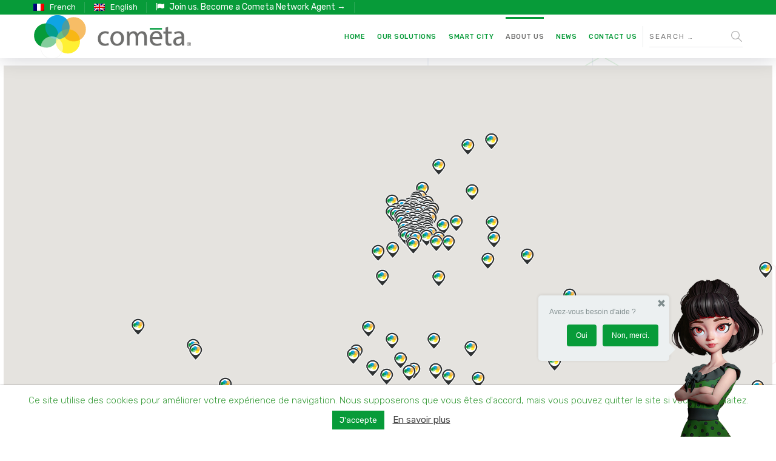

--- FILE ---
content_type: text/html; charset=UTF-8
request_url: https://cometa-smartcity.fr/en/about-us/our-network/
body_size: 37297
content:

	
<!DOCTYPE html>
<html lang="en-US" class="no-js">
	<head>
		<meta charset="UTF-8" />
		<meta content="width=device-width, initial-scale=1.0, minimum-scale=1.0, maximum-scale=1.0, user-scalable=no" name="viewport">

		<link rel="profile" href="http://gmpg.org/xfn/11" />
		<link rel="pingback" href="https://cometa-smartcity.fr/xmlrpc.php" />
        <!-- Global site tag (gtag.js) - Google Analytics -->
<script async src="https://www.googletagmanager.com/gtag/js?id=UA-75410206-5"></script>
<script>
  window.dataLayer = window.dataLayer || [];
  function gtag(){dataLayer.push(arguments);}
  gtag('js', new Date());

  gtag('config', 'UA-75410206-5');
</script>

		<meta name='robots' content='index, follow, max-image-preview:large, max-snippet:-1, max-video-preview:-1' />
<link rel="alternate" hreflang="fr" href="https://cometa-smartcity.fr/entreprise-cometa/notre-reseau-commercial/" />
<link rel="alternate" hreflang="en" href="https://cometa-smartcity.fr/en/about-us/our-network/" />
<link rel="alternate" hreflang="x-default" href="https://cometa-smartcity.fr/entreprise-cometa/notre-reseau-commercial/" />

	<!-- This site is optimized with the Yoast SEO plugin v26.6 - https://yoast.com/wordpress/plugins/seo/ -->
	<title>Our Network - COMETA - Smart City</title>
	<link rel="canonical" href="https://cometa-smartcity.fr/entreprise-cometa/notre-reseau-commercial/" />
	<meta property="og:locale" content="en_US" />
	<meta property="og:type" content="article" />
	<meta property="og:title" content="Our Network - COMETA - Smart City" />
	<meta property="og:url" content="https://cometa-smartcity.fr/entreprise-cometa/notre-reseau-commercial/" />
	<meta property="og:site_name" content="COMETA - Smart City" />
	<meta property="article:modified_time" content="2019-01-21T11:39:54+00:00" />
	<meta name="twitter:card" content="summary_large_image" />
	<meta name="twitter:label1" content="Est. reading time" />
	<meta name="twitter:data1" content="9 minutes" />
	<script type="application/ld+json" class="yoast-schema-graph">{"@context":"https://schema.org","@graph":[{"@type":"WebPage","@id":"https://cometa-smartcity.fr/entreprise-cometa/notre-reseau-commercial/","url":"https://cometa-smartcity.fr/entreprise-cometa/notre-reseau-commercial/","name":"Our Network - COMETA - Smart City","isPartOf":{"@id":"https://cometa-smartcity.fr/#website"},"datePublished":"2019-01-21T11:39:12+00:00","dateModified":"2019-01-21T11:39:54+00:00","breadcrumb":{"@id":"https://cometa-smartcity.fr/entreprise-cometa/notre-reseau-commercial/#breadcrumb"},"inLanguage":"en-US","potentialAction":[{"@type":"ReadAction","target":["https://cometa-smartcity.fr/entreprise-cometa/notre-reseau-commercial/"]}]},{"@type":"BreadcrumbList","@id":"https://cometa-smartcity.fr/entreprise-cometa/notre-reseau-commercial/#breadcrumb","itemListElement":[{"@type":"ListItem","position":1,"name":"Accueil","item":"https://cometa-smartcity.fr/en/"},{"@type":"ListItem","position":2,"name":"About us","item":"https://cometa-smartcity.fr/entreprise-cometa/"},{"@type":"ListItem","position":3,"name":"Our Network"}]},{"@type":"WebSite","@id":"https://cometa-smartcity.fr/#website","url":"https://cometa-smartcity.fr/","name":"COMETA - Smart City","description":"Agir aujourd’hui et préparer l’avenir","publisher":{"@id":"https://cometa-smartcity.fr/#organization"},"potentialAction":[{"@type":"SearchAction","target":{"@type":"EntryPoint","urlTemplate":"https://cometa-smartcity.fr/?s={search_term_string}"},"query-input":{"@type":"PropertyValueSpecification","valueRequired":true,"valueName":"search_term_string"}}],"inLanguage":"en-US"},{"@type":"Organization","@id":"https://cometa-smartcity.fr/#organization","name":"COMETA","url":"https://cometa-smartcity.fr/","logo":{"@type":"ImageObject","inLanguage":"en-US","@id":"https://cometa-smartcity.fr/#/schema/logo/image/","url":"https://cometa-smartcity.fr/wp-content/uploads/2018/04/logo-cometa.png","contentUrl":"https://cometa-smartcity.fr/wp-content/uploads/2018/04/logo-cometa.png","width":215,"height":60,"caption":"COMETA"},"image":{"@id":"https://cometa-smartcity.fr/#/schema/logo/image/"}}]}</script>
	<!-- / Yoast SEO plugin. -->


<link rel='dns-prefetch' href='//fonts.googleapis.com' />
<link rel="alternate" type="application/rss+xml" title="COMETA - Smart City &raquo; Feed" href="https://cometa-smartcity.fr/en/feed/" />
<link rel="alternate" type="application/rss+xml" title="COMETA - Smart City &raquo; Comments Feed" href="https://cometa-smartcity.fr/en/comments/feed/" />
<link rel="alternate" title="oEmbed (JSON)" type="application/json+oembed" href="https://cometa-smartcity.fr/en/wp-json/oembed/1.0/embed?url=https%3A%2F%2Fcometa-smartcity.fr%2Fen%2Fabout-us%2Four-network%2F" />
<link rel="alternate" title="oEmbed (XML)" type="text/xml+oembed" href="https://cometa-smartcity.fr/en/wp-json/oembed/1.0/embed?url=https%3A%2F%2Fcometa-smartcity.fr%2Fen%2Fabout-us%2Four-network%2F&#038;format=xml" />
<style id='wp-img-auto-sizes-contain-inline-css' type='text/css'>
img:is([sizes=auto i],[sizes^="auto," i]){contain-intrinsic-size:3000px 1500px}
/*# sourceURL=wp-img-auto-sizes-contain-inline-css */
</style>
<link rel='stylesheet' id='lfb-frontend-libs-css' href='https://cometa-smartcity.fr/wp-content/plugins/WP_Estimation_Form/assets/css/lfb_frontendPackedLibs.min.css?ver=9.716' type='text/css' media='all' />
<link rel='stylesheet' id='lfb-estimationpopup-css' href='https://cometa-smartcity.fr/wp-content/plugins/WP_Estimation_Form/assets/css/lfb_forms.min.css?ver=9.716' type='text/css' media='all' />
<link rel='stylesheet' id='jquery.prettyphoto-css' href='https://cometa-smartcity.fr/wp-content/plugins/wp-video-lightbox/css/prettyPhoto.css?ver=1feeddc49554512a4dc0d8d143176951' type='text/css' media='all' />
<link rel='stylesheet' id='video-lightbox-css' href='https://cometa-smartcity.fr/wp-content/plugins/wp-video-lightbox/wp-video-lightbox.css?ver=1feeddc49554512a4dc0d8d143176951' type='text/css' media='all' />
<link rel='stylesheet' id='theme-fonts-css' href='https://fonts.googleapis.com/css?family=Rubik%3A300%2C300italic%2Cregular%2Citalic%2C500%2C500italic%2C700%2C700italic%2C900%2C900italic%7CPoppins%3A100%2C100italic%2C200%2C200italic%2C300%2C300italic%2Cregular%2Citalic%2C500%2C500italic%2C600%2C600italic%2C700%2C700italic%2C800%2C800italic%2C900%2C900italic&#038;subset=latin-ext%2Chebrew%2Clatin%2Ccyrillic%2Cdevanagari&#038;ver=1feeddc49554512a4dc0d8d143176951' type='text/css' media='all' />
<link rel='stylesheet' id='theme-components-css' href='https://cometa-smartcity.fr/wp-content/themes/glb/assets/css/components.css?ver=1.0.0' type='text/css' media='all' />
<link rel='stylesheet' id='theme-css' href='https://cometa-smartcity.fr/wp-content/themes/glb/assets/css/style.css?ver=1.0.0' type='text/css' media='all' />
<style id='theme-inline-css' type='text/css'>
body, .site, .mask::after, .mask::before { background-color: #ffffff;background-image: url(http://cometa-smartcity.fr/wp-content/uploads/2017/12/bg-site.png);background-position: top right;background-repeat: no-repeat;background-size: 575px auto;background-attachment: scroll; }
.site-header, .site-header .site-header-inner::after { background-color: rgba(255, 255, 255, 0.95); }
.site-topbar { background-color: #079b39;color: #ffffff;font-size: 13px; }
.site-header-sticky, .site-header-sticky .widget.widget_search { background-color: #ffffff; }
.content-header { margin-top: 0px;margin-right: 0px;margin-bottom: 50px;margin-left: 0px;padding-top: 160px;padding-right: 0px;padding-bottom: 0px;padding-left: 0px; }
body { font-family: Rubik;font-style: normal;color: #6f6f6e;font-size: 15px;line-height: 1.625em; }
h1 { font-family: Poppins;font-weight: 800;color: #079b39;text-transform: uppercase;font-size: 3rem;line-height: 1.2em; }
h2 { font-family: Poppins;font-weight: 800;color: #079b39;text-transform: none;font-size: 2.25rem;line-height: 1.2em; }
h3 { font-family: Poppins;font-weight: 800;color: #079b39;text-transform: none;font-size: 1.5rem;line-height: 1.15em; }
h4 { font-family: Poppins;font-weight: 700;color: #079b39;text-transform: none;font-size: 1.25rem;line-height: 1.25em; }
h5 { font-family: Poppins;font-weight: 800;color: #079b39;text-transform: none;font-size: 1rem;line-height: 1.15em; }
h6 { font-family: Poppins;font-weight: 700;color: #079b39;text-transform: uppercase;font-size: 0.875rem;line-height: 1.1em; }
blockquote { font-family: Rubik;font-weight: 300;text-transform: none;font-size: 1.25rem;line-height: 1.6em; }
.site-header .navigator > .menu > li a { font-family: Rubik;font-weight: 500;color: #6f6f6e;text-transform: uppercase;font-size: 11px;line-height: 1.4em;letter-spacing: 0.5px; }
.site-header-sticky .navigator > .menu > li a { font-family: Rubik;font-weight: 500;text-transform: uppercase;font-size: 11px;line-height: 1.4em;letter-spacing: 0.5px; }
.content-header .page-title-inner { font-family: Poppins;font-weight: 800;color: #079b39;text-transform: none;font-size: 2rem;line-height: 1.15em; }
.content-header .breadcrumbs, .content-header .down-arrow a, .page-title .subtitle { font-family: Rubik;font-style: normal;color: #6f6f6e;text-transform: none;font-size: 14px; }
.widget > .widget-title { font-family: Poppins;font-weight: 800;text-transform: uppercase;font-size: 20px;letter-spacing: 1px;padding-top: 0px;padding-right: 0px;padding-bottom: 0px;padding-left: 0px;margin-top: 0px;margin-right: 0px;margin-bottom: 20px;margin-left: 0px; }
.widget { font-family: Rubik;font-style: normal;font-size: 14px;padding-top: 0px;padding-right: 0px;padding-bottom: 0px;padding-left: 0px;margin-top: 0px;margin-right: 0px;margin-bottom: 30px;margin-left: 0px; }
.off-canvas-left .off-canvas-wrap .widget { font-size: 14px; }
.sliding-menu { font-size: 1.5rem;background-color: #ffffff;background-image: url(http://cometa-smartcity.fr/wp-content/uploads/2017/12/bg-main.svg);background-position: top left;background-repeat: no-repeat;background-size: cover;background-attachment: scroll; }
.content-bottom-widgets { padding-top: 0px;padding-right: 0px;padding-bottom: 40px;padding-left: 0px; }
.content-bottom-widgets .widget-title { font-family: Poppins;font-weight: 800;font-size: 1.125rem; }
.site-footer { border-top: 0px none rgba(2, 6, 32, 0.05);border-right: 0px none #000000;border-bottom: 0px none #000000;border-left: 0px none #000000;background-color: #30302e;background-image: url(http://cometa-smartcity.fr/wp-content/uploads/2017/09/bg-about_03.png);background-position: center center;background-repeat: no-repeat;background-size: cover;background-attachment: scroll;padding-top: 0px;padding-right: 0px;padding-bottom: 0px;padding-left: 0px; }
.footer-copyright { font-size: 13px;line-height: 1.4em; }
.footer-widgets { color: rgba(255, 255, 255, 0.5);text-transform: none;padding-top: 20px;padding-right: 0px;padding-bottom: 50px;padding-left: 0px; }
.footer-widgets .widget-title { font-family: Poppins;font-style: normal;color: #ffffff;text-transform: none;letter-spacing: 0px; }
a { color: #079b39; }
a:hover { color: #6f6f6e; }
.site-topbar a:active, .site-topbar .current-menu-item > a, .site-topbar .current_page_item > a, .site-topbar .current-menu-ancestor > a, .site-topbar .current-menu-parent > a { color: #ffffff; }
.site-topbar a:hover { color: #12f908; }
.site-topbar a { color: #ffffff; }
.site-header .off-canvas-toggle, .site-header .navigator .menu > li  a, .site-header .social-icons a { color: #079b39; }
.site-header .off-canvas-toggle:hover, .site-header .navigator .menu > li:hover > a, .site-header .social-icons a:hover { color: #6f6f6e; }
.site-header .navigator .menu > li.current-menu-item > a, .site-header .navigator .menu > li.current_page_item > a, .site-header .navigator .menu > li.current-menu-ancestor > a, .site-header .navigator .menu > li.current-menu-parent > a, .site-header .navigator .menu.menu-extras > li > a, .site-header .navigator .menu.menu-extras .search-field, .site-header .off-canvas-toggle, .site-header .off-canvas-toggle:hover { color: #6f6f6e; }
.site-header-sticky .off-canvas-toggle, .site-header-sticky .navigator .menu > li  a, .site-header-sticky .social-icons a { color: #079b39; }
.site-header-sticky .off-canvas-toggle:hover, .site-header-sticky .navigator .menu > li:hover > a, .site-header-sticky .social-icons a:hover { color: #6f6f6e; }
.site-header-sticky .navigator .menu > li.current-menu-item > a, .site-header-sticky .navigator .menu > li.current_page_item > a, .site-header-sticky .navigator .menu > li.current-menu-ancestor > a, .site-header-sticky .navigator .menu > li.current-menu-parent > a, .site-header-sticky .navigator .menu.menu-extras > li > a, .site-header-sticky .navigator .menu.menu-extras .search-field, .site-header-sticky .off-canvas-toggle, .site-header-sticky .off-canvas-toggle:hover { color: #6f6f6e; }
.breadcrumbs a { color: #079b39; }
.breadcrumbs a:hover { color: #6f6f6e; }
.main-sidebar a { color: #6f6f6e; }
.main-sidebar a:hover { color: #ffffff; }
.off-canvas-left a { color: #079b39; }
.off-canvas-left a:hover { color: #8d8ea3; }
.sliding-menu a:hover { color: #6f6f6e; }
.sliding-menu a { color: #079b39; }
.site-footer .footer-widgets a { color: #c6d3e3; }
.site-footer .footer-widgets a:hover { color: #ffffff; }
.site-footer .footer-copyright a { color: #079b39; }
.site-footer .footer-copyright a:hover { color: #009ee2; }
.wrap { width: 1170px;max-width: 92%; }
.content-body-inner { padding-top: 0px;padding-right: 0px;padding-bottom: 120px;padding-left: 0px; }
.site-header .header-brand { margin-top: 30px;margin-right: 0px;margin-bottom: 30px;margin-left: 0px; }
.site-header .off-canvas-toggle, .site-header .navigator .menu > li > a, .site-header .social-icons a { padding-top: 25px;padding-right: 0px;padding-bottom: 25px;padding-left: 0px; }
.site-header-sticky .header-brand { margin-top: 15px;margin-right: 0px;margin-bottom: 15px;margin-left: 0px; }
.site-header-sticky .site-header-inner { height: 80px; }
.site-header-sticky .off-canvas-toggle, .site-header-sticky .navigator .menu, .site-header-sticky .social-icons { margin-top: 20px;margin-right: 0px;margin-bottom: 10px;margin-left: 0px; }
.site-header-sticky .off-canvas-toggle, .site-header-sticky .navigator .menu > li > a, .site-header-sticky .social-icons a { padding-top: 20px;padding-right: 0px;padding-bottom: 20px;padding-left: 0px; }
.logo.logoDefault { width: 260px;height: 72px; }
.logo.logoDark { width: 160px;height: 50px; }
.sliding-menu .off-canvas-wrap { padding-top: 80px;padding-right: 50px;padding-bottom: 50px;padding-left: 50px; }
.button, input[type="button"], input[type="submit"], button { background: #edf0f3;height: 50px;font-family: Rubik;font-style: normal;color: #079b39;text-transform: uppercase;font-size: 12px;line-height: 50px;letter-spacing: 1px;padding-top: 0px;padding-right: 60px;padding-bottom: 0px;padding-left: 60px;border-top: 0px none #000000;border-right: 0px none #000000;border-bottom: 0px none #000000;border-left: 0px none #000000;border-radius: 50px; }
input, textarea, select { background: rgba(255, 255, 255, 0.07);font-family: Rubik;font-style: normal;color: #7a7a7a;text-transform: uppercase;font-size: 12px;line-height: 48px;letter-spacing: 2px;padding-top: 0px;padding-right: 15px;padding-bottom: 0px;padding-left: 15px;border: 1px solid rgba(213, 214, 221, 0.6);border-radius: 0px; }
input, select { height: 50px; }
.content-bottom-widgets .widget { margin-top: -70px;margin-right: 0px;margin-bottom: 100px;margin-left: 0px; }
.footer-widgets .widget { margin-top: 0px;margin-right: 0px;margin-bottom: 30px;margin-left: 0px; }
.site-footer .footer-copyright { border-top: 0px none rgba(2, 6, 32, 0.1);border-right: 0px none #000000;border-bottom: 0px none #000000;border-left: 0px none #000000;background-color: #ffffff;padding-top: 30px;padding-right: 0px;padding-bottom: 30px;padding-left: 0px; }
.content-inner[data-grid] .post, .content-inner[data-grid-normal] .post { padding-left: 15.000000px;padding-right: 15.000000px;margin-bottom: 30px; }
.content-inner[data-grid], .content-inner[data-grid-normal] { margin-left: -15px;margin-right: -15px; }
.navigation.pager-numeric .page-numbers.current,
.woocommerce-pagination li .page-numbers.current,
.single-post .post-tags a:hover,
#site .blog-shortcode .blog-entries .entries-wrapper:not(.blog-grid) .post .post-image a:hover .post-title,
#site .owl-buttons .owl-prev:hover, #site .owl-buttons .owl-next:hover,
.projects-filter ul li.active a,
.single-nproject .project-tags a:hover,
#site .iconlist.iconlist-icon-small li:hover .iconlist-item-icon i,
#site .iconlist.iconlist-icon-large li .iconlist-item-icon i,
#site .iconlist.iconlist-icon-medium li .iconlist-item-icon i,
.single-post .post-inner .post-header .meta-header li a:hover, 
.single-attachment .post-inner .post-header .meta-header li a:hover,
.widget.widget_archive ul li a::before, 
.widget.widget_categories ul li a::before, 
.widget.widget_pages ul li a::before, 
.widget.widget_meta ul li a::before, 
.widget.widget_nav_menu ul li a::before,
.widget.widget_product_categories ul li a::before,
.single-post .post-inner .post-header .meta-header li i, 
.single-attachment .post-inner .post-header .meta-header li i,
.single-nproject .project-header .meta-header li i,
.rev_slider_wrapper .slider-caption-1 .slider-title strong,
.single-nproject .project-header .meta-header li a:hover,
#site .blog-shortcode.post-date-cover .blog-entries .blog-grid .post .post-title,
#site .blog-shortcode.post-thumbnail-cover .blog-entries .entries-wrapper:not(.blog-grid) .post .post-image .post-categories a,
.widget:hover .info-box i,
#site .vc_tta-tabs .vc_tta-tabs-container ul.vc_tta-tabs-list li.vc_tta-tab.vc_active a,
#site .vc_tta-tabs.vc_tta-style-modern .vc_tta-tabs-container ul.vc_tta-tabs-list li.vc_tta-tab a:hover,
.woocommerce .products li .button,
.woocommerce .product .woocommerce-tabs .tabs li.active a,
.site-header.site-header-classic.header-brand-left .header-widget .widget .info-box a {
	color: #079b39;
}

.button::after,
.button.primary,
.site-header.site-header-classic .navigator .menu li .sub-menu li:hover > a, 
.site-header.site-header-classic .navigator .menu li .sub-menu li.current-menu-item > a, 
.site-header.site-header-classic .navigator .menu li .sub-menu li.current_page_item > a, 
.site-header.site-header-classic .navigator .menu li .sub-menu li.current-menu-ancestor > a, 
.site-header.site-header-classic .navigator .menu li .sub-menu li.current-menu-parent > a,
.site-header.site-header-classic .navigator .menu li .sub-menu li.current-page-ancestor > a, 
.site-header-sticky .navigator .menu li .sub-menu li:hover > a, 
.site-header-sticky .navigator .menu li .sub-menu li.current-menu-item > a, 
.site-header-sticky .navigator .menu li .sub-menu li.current_page_item > a, 
.site-header-sticky .navigator .menu li .sub-menu li.current-menu-ancestor > a, 
.site-header-sticky .navigator .menu li .sub-menu li.current-menu-parent > a,
.blog-grid .post.has-post-thumbnail .post-image .post-categories a:hover,
.blog-masonry .post.has-post-thumbnail .post-image .post-categories a:hover,
.blog-large .post.has-post-thumbnail .post-image .post-categories a:hover,
.blog-medium .post.has-post-thumbnail .post-image .post-categories a:hover,
#site .iconbox,
button:hover,input[type="submit"]:hover,
.social-icons a:hover i,
.big-date .post-day,
.social-share a:hover,
.testimonial.has-image,
.widget.widget_tag_cloud .tagcloud a:hover,
.widget.widget_product_tag_cloud .tagcloud a:hover,
.projects-masonry .project .project-info .project-meta a:hover,
.widget.style2,
.widget.style4,
#site .posts-carousel .post .post-inner .post-header .post-categories a:hover,
#site .posts-carousel::after,
#site .blog-shortcode.post-thumbnail-cover .blog-entries .entries-wrapper:not(.blog-grid) .post .post-image .post-categories a:hover,
.site-header.site-header-classic .navigator .menu-primary > li > a::before,
.site-header-sticky .navigator .menu-primary > li > a::before,
.site-header.site-header-classic.header-brand-left .menu-extras .search-box::after,
.site-content .breadcrumbs-inner > span > a::after,
#site .iconlist.iconlist-icon-large li:hover .iconlist-item-icon i + span.shapes,
#site .iconlist.iconlist-icon-medium li:hover .iconlist-item-icon i + span.shapes,
#site .vc_tta-tabs .vc_tta-tabs-container ul.vc_tta-tabs-list li.vc_tta-tab a,
#site .vc_tta-tabs.vc_tta-style-modern .vc_tta-tabs-container ul.vc_tta-tabs-list li.vc_tta-tab a::after,
.woocommerce .product .woocommerce-tabs .tabs li a::after,
.woocommerce .woocommerce-message,
.widget ul li .children li a::before, .widget ul li .sub-menu li a::before,
#site .scrollslider .swiper-container .swiper-pagination .swiper-pagination-bullet::after,
#site .vc_tta-tabs.vc_tta-tabs-position-left .vc_tta-tabs-container ul.vc_tta-tabs-list {
	background-color: #079b39;
}

.search-results,
#site .imagebox:hover,
.projects-masonry .project .project-info .project-meta a:hover,
.projects-grid .project .project-info .project-meta a:hover,
#site .iconlist.iconlist-icon-large li:hover .iconlist-item-icon i + span.shapes::after,
#site .iconlist.iconlist-icon-large li:hover .iconlist-item-icon i + span.shapes::before,
#site .iconlist.iconlist-icon-medium li:hover .iconlist-item-icon i + span.shapes::after,
#site .iconlist.iconlist-icon-medium li:hover .iconlist-item-icon i + span.shapes::before,
.woocommerce .products li .button:hover {
	border-color: #079b39;
}

#site .owl-buttons .owl-prev, #site .owl-buttons .owl-next,
.blog-large .post .post-header .post-meta .post-date,
.blog-grid .post .post-content .post-comments a::before, 
.blog-masonry .post .post-content .post-comments a::before,
.widget.widget_tag_cloud .tagcloud a:hover,
.widget.widget_product_tag_cloud .tagcloud a:hover,
#site .testimonial .testimonial-meta::before,
#site .iconlist.iconlist-icon-small li .iconlist-item-icon i,
#site .iconlist.iconlist-icon-xlarge li .iconlist-item-icon i,
#site .counter .counter-image i,
.info-box i,
#site .iconlist.iconlist-icon-large li:hover .iconlist-item-icon i,
#site .iconlist.iconlist-icon-medium li:hover .iconlist-item-icon i {
	color: #6f6f6e;
}

.button.primary::after,
.widget.widget_calendar caption,
.site-content .content-header.content-header-left .page-title-wrap::after,
.highlight,
.navigator .menu-flyout .dw-sub-menu li:hover > a, 
.navigator .menu-flyout .dw-sub-menu li.current-menu-item > a, 
.navigator .menu-flyout .dw-sub-menu li.current_page_item > a, 
.navigator .menu-flyout .dw-sub-menu li.current-menu-ancestor > a, 
.navigator .menu-flyout .dw-sub-menu li.current-menu-parent > a,
#site .blog-shortcode.post-thumbnail-cover .blog-entries .entries-wrapper:not(.blog-grid) .post .post-image .post-categories a,
.navigator .dw-mega-menu-tabs,
.site-header.site-header-classic .social-icons a::after,
.site-header-sticky .navigator .social-icons a::after,
#site .iconlist.iconlist-icon-large li .iconlist-item-icon i + span.shapes,
#site .iconlist.iconlist-icon-medium li .iconlist-item-icon i + span.shapes,
.off-canvas-toggle[data-target="off-canvas-right"] {
	background-color: #6f6f6e;
}

#site .imagebox,
blockquote,
.main-sidebar .widget,
.comments-area .comment-list > li:last-child,
#site .posts-carousel .post .post-inner::after,
#site .posts-carousel .post .post-inner,
.navigator .dw-sub-menu,
.site-footer .content-bottom-widgets aside .widget,
.blog-masonry .post.sticky .post-inner,
#site .iconlist.iconlist-icon-large li .iconlist-item-icon i + span.shapes::after,
#site .iconlist.iconlist-icon-large li .iconlist-item-icon i + span.shapes::before,
#site .iconlist.iconlist-icon-medium li .iconlist-item-icon i + span.shapes::after,
#site .iconlist.iconlist-icon-medium li .iconlist-item-icon i + span.shapes::before,
#site .wpb_single_image .vc_figure .vc_figure-caption {
	border-color: #6f6f6e;
}

::selection {
	background: #6f6f6e;
}
::-moz-selection {
	background: #6f6f6e;
}

.has-post-thumbnail .featured-image {
	background-image: -webkit-linear-gradient(left, #079b39 , #6f6f6e);
	background-image:      -o-linear-gradient(right, #079b39, #6f6f6e);
	background-image:    -moz-linear-gradient(right, #079b39, #6f6f6e);
	background-image:         linear-gradient(to right, #079b39 , #6f6f6e);
}
/*# sourceURL=theme-inline-css */
</style>
<style id='wp-emoji-styles-inline-css' type='text/css'>

	img.wp-smiley, img.emoji {
		display: inline !important;
		border: none !important;
		box-shadow: none !important;
		height: 1em !important;
		width: 1em !important;
		margin: 0 0.07em !important;
		vertical-align: -0.1em !important;
		background: none !important;
		padding: 0 !important;
	}
/*# sourceURL=wp-emoji-styles-inline-css */
</style>
<link rel='stylesheet' id='wp-block-library-css' href='https://cometa-smartcity.fr/wp-includes/css/dist/block-library/style.min.css?ver=1feeddc49554512a4dc0d8d143176951' type='text/css' media='all' />
<style id='global-styles-inline-css' type='text/css'>
:root{--wp--preset--aspect-ratio--square: 1;--wp--preset--aspect-ratio--4-3: 4/3;--wp--preset--aspect-ratio--3-4: 3/4;--wp--preset--aspect-ratio--3-2: 3/2;--wp--preset--aspect-ratio--2-3: 2/3;--wp--preset--aspect-ratio--16-9: 16/9;--wp--preset--aspect-ratio--9-16: 9/16;--wp--preset--color--black: #000000;--wp--preset--color--cyan-bluish-gray: #abb8c3;--wp--preset--color--white: #ffffff;--wp--preset--color--pale-pink: #f78da7;--wp--preset--color--vivid-red: #cf2e2e;--wp--preset--color--luminous-vivid-orange: #ff6900;--wp--preset--color--luminous-vivid-amber: #fcb900;--wp--preset--color--light-green-cyan: #7bdcb5;--wp--preset--color--vivid-green-cyan: #00d084;--wp--preset--color--pale-cyan-blue: #8ed1fc;--wp--preset--color--vivid-cyan-blue: #0693e3;--wp--preset--color--vivid-purple: #9b51e0;--wp--preset--gradient--vivid-cyan-blue-to-vivid-purple: linear-gradient(135deg,rgb(6,147,227) 0%,rgb(155,81,224) 100%);--wp--preset--gradient--light-green-cyan-to-vivid-green-cyan: linear-gradient(135deg,rgb(122,220,180) 0%,rgb(0,208,130) 100%);--wp--preset--gradient--luminous-vivid-amber-to-luminous-vivid-orange: linear-gradient(135deg,rgb(252,185,0) 0%,rgb(255,105,0) 100%);--wp--preset--gradient--luminous-vivid-orange-to-vivid-red: linear-gradient(135deg,rgb(255,105,0) 0%,rgb(207,46,46) 100%);--wp--preset--gradient--very-light-gray-to-cyan-bluish-gray: linear-gradient(135deg,rgb(238,238,238) 0%,rgb(169,184,195) 100%);--wp--preset--gradient--cool-to-warm-spectrum: linear-gradient(135deg,rgb(74,234,220) 0%,rgb(151,120,209) 20%,rgb(207,42,186) 40%,rgb(238,44,130) 60%,rgb(251,105,98) 80%,rgb(254,248,76) 100%);--wp--preset--gradient--blush-light-purple: linear-gradient(135deg,rgb(255,206,236) 0%,rgb(152,150,240) 100%);--wp--preset--gradient--blush-bordeaux: linear-gradient(135deg,rgb(254,205,165) 0%,rgb(254,45,45) 50%,rgb(107,0,62) 100%);--wp--preset--gradient--luminous-dusk: linear-gradient(135deg,rgb(255,203,112) 0%,rgb(199,81,192) 50%,rgb(65,88,208) 100%);--wp--preset--gradient--pale-ocean: linear-gradient(135deg,rgb(255,245,203) 0%,rgb(182,227,212) 50%,rgb(51,167,181) 100%);--wp--preset--gradient--electric-grass: linear-gradient(135deg,rgb(202,248,128) 0%,rgb(113,206,126) 100%);--wp--preset--gradient--midnight: linear-gradient(135deg,rgb(2,3,129) 0%,rgb(40,116,252) 100%);--wp--preset--font-size--small: 13px;--wp--preset--font-size--medium: 20px;--wp--preset--font-size--large: 36px;--wp--preset--font-size--x-large: 42px;--wp--preset--spacing--20: 0.44rem;--wp--preset--spacing--30: 0.67rem;--wp--preset--spacing--40: 1rem;--wp--preset--spacing--50: 1.5rem;--wp--preset--spacing--60: 2.25rem;--wp--preset--spacing--70: 3.38rem;--wp--preset--spacing--80: 5.06rem;--wp--preset--shadow--natural: 6px 6px 9px rgba(0, 0, 0, 0.2);--wp--preset--shadow--deep: 12px 12px 50px rgba(0, 0, 0, 0.4);--wp--preset--shadow--sharp: 6px 6px 0px rgba(0, 0, 0, 0.2);--wp--preset--shadow--outlined: 6px 6px 0px -3px rgb(255, 255, 255), 6px 6px rgb(0, 0, 0);--wp--preset--shadow--crisp: 6px 6px 0px rgb(0, 0, 0);}:where(.is-layout-flex){gap: 0.5em;}:where(.is-layout-grid){gap: 0.5em;}body .is-layout-flex{display: flex;}.is-layout-flex{flex-wrap: wrap;align-items: center;}.is-layout-flex > :is(*, div){margin: 0;}body .is-layout-grid{display: grid;}.is-layout-grid > :is(*, div){margin: 0;}:where(.wp-block-columns.is-layout-flex){gap: 2em;}:where(.wp-block-columns.is-layout-grid){gap: 2em;}:where(.wp-block-post-template.is-layout-flex){gap: 1.25em;}:where(.wp-block-post-template.is-layout-grid){gap: 1.25em;}.has-black-color{color: var(--wp--preset--color--black) !important;}.has-cyan-bluish-gray-color{color: var(--wp--preset--color--cyan-bluish-gray) !important;}.has-white-color{color: var(--wp--preset--color--white) !important;}.has-pale-pink-color{color: var(--wp--preset--color--pale-pink) !important;}.has-vivid-red-color{color: var(--wp--preset--color--vivid-red) !important;}.has-luminous-vivid-orange-color{color: var(--wp--preset--color--luminous-vivid-orange) !important;}.has-luminous-vivid-amber-color{color: var(--wp--preset--color--luminous-vivid-amber) !important;}.has-light-green-cyan-color{color: var(--wp--preset--color--light-green-cyan) !important;}.has-vivid-green-cyan-color{color: var(--wp--preset--color--vivid-green-cyan) !important;}.has-pale-cyan-blue-color{color: var(--wp--preset--color--pale-cyan-blue) !important;}.has-vivid-cyan-blue-color{color: var(--wp--preset--color--vivid-cyan-blue) !important;}.has-vivid-purple-color{color: var(--wp--preset--color--vivid-purple) !important;}.has-black-background-color{background-color: var(--wp--preset--color--black) !important;}.has-cyan-bluish-gray-background-color{background-color: var(--wp--preset--color--cyan-bluish-gray) !important;}.has-white-background-color{background-color: var(--wp--preset--color--white) !important;}.has-pale-pink-background-color{background-color: var(--wp--preset--color--pale-pink) !important;}.has-vivid-red-background-color{background-color: var(--wp--preset--color--vivid-red) !important;}.has-luminous-vivid-orange-background-color{background-color: var(--wp--preset--color--luminous-vivid-orange) !important;}.has-luminous-vivid-amber-background-color{background-color: var(--wp--preset--color--luminous-vivid-amber) !important;}.has-light-green-cyan-background-color{background-color: var(--wp--preset--color--light-green-cyan) !important;}.has-vivid-green-cyan-background-color{background-color: var(--wp--preset--color--vivid-green-cyan) !important;}.has-pale-cyan-blue-background-color{background-color: var(--wp--preset--color--pale-cyan-blue) !important;}.has-vivid-cyan-blue-background-color{background-color: var(--wp--preset--color--vivid-cyan-blue) !important;}.has-vivid-purple-background-color{background-color: var(--wp--preset--color--vivid-purple) !important;}.has-black-border-color{border-color: var(--wp--preset--color--black) !important;}.has-cyan-bluish-gray-border-color{border-color: var(--wp--preset--color--cyan-bluish-gray) !important;}.has-white-border-color{border-color: var(--wp--preset--color--white) !important;}.has-pale-pink-border-color{border-color: var(--wp--preset--color--pale-pink) !important;}.has-vivid-red-border-color{border-color: var(--wp--preset--color--vivid-red) !important;}.has-luminous-vivid-orange-border-color{border-color: var(--wp--preset--color--luminous-vivid-orange) !important;}.has-luminous-vivid-amber-border-color{border-color: var(--wp--preset--color--luminous-vivid-amber) !important;}.has-light-green-cyan-border-color{border-color: var(--wp--preset--color--light-green-cyan) !important;}.has-vivid-green-cyan-border-color{border-color: var(--wp--preset--color--vivid-green-cyan) !important;}.has-pale-cyan-blue-border-color{border-color: var(--wp--preset--color--pale-cyan-blue) !important;}.has-vivid-cyan-blue-border-color{border-color: var(--wp--preset--color--vivid-cyan-blue) !important;}.has-vivid-purple-border-color{border-color: var(--wp--preset--color--vivid-purple) !important;}.has-vivid-cyan-blue-to-vivid-purple-gradient-background{background: var(--wp--preset--gradient--vivid-cyan-blue-to-vivid-purple) !important;}.has-light-green-cyan-to-vivid-green-cyan-gradient-background{background: var(--wp--preset--gradient--light-green-cyan-to-vivid-green-cyan) !important;}.has-luminous-vivid-amber-to-luminous-vivid-orange-gradient-background{background: var(--wp--preset--gradient--luminous-vivid-amber-to-luminous-vivid-orange) !important;}.has-luminous-vivid-orange-to-vivid-red-gradient-background{background: var(--wp--preset--gradient--luminous-vivid-orange-to-vivid-red) !important;}.has-very-light-gray-to-cyan-bluish-gray-gradient-background{background: var(--wp--preset--gradient--very-light-gray-to-cyan-bluish-gray) !important;}.has-cool-to-warm-spectrum-gradient-background{background: var(--wp--preset--gradient--cool-to-warm-spectrum) !important;}.has-blush-light-purple-gradient-background{background: var(--wp--preset--gradient--blush-light-purple) !important;}.has-blush-bordeaux-gradient-background{background: var(--wp--preset--gradient--blush-bordeaux) !important;}.has-luminous-dusk-gradient-background{background: var(--wp--preset--gradient--luminous-dusk) !important;}.has-pale-ocean-gradient-background{background: var(--wp--preset--gradient--pale-ocean) !important;}.has-electric-grass-gradient-background{background: var(--wp--preset--gradient--electric-grass) !important;}.has-midnight-gradient-background{background: var(--wp--preset--gradient--midnight) !important;}.has-small-font-size{font-size: var(--wp--preset--font-size--small) !important;}.has-medium-font-size{font-size: var(--wp--preset--font-size--medium) !important;}.has-large-font-size{font-size: var(--wp--preset--font-size--large) !important;}.has-x-large-font-size{font-size: var(--wp--preset--font-size--x-large) !important;}
/*# sourceURL=global-styles-inline-css */
</style>

<style id='classic-theme-styles-inline-css' type='text/css'>
/*! This file is auto-generated */
.wp-block-button__link{color:#fff;background-color:#32373c;border-radius:9999px;box-shadow:none;text-decoration:none;padding:calc(.667em + 2px) calc(1.333em + 2px);font-size:1.125em}.wp-block-file__button{background:#32373c;color:#fff;text-decoration:none}
/*# sourceURL=/wp-includes/css/classic-themes.min.css */
</style>
<link rel='stylesheet' id='iaa-iaa-reset-css' href='https://cometa-smartcity.fr/wp-content/plugins/AIAssistant/assets/css/iaa_frontend-reset.min.css?ver=2.8' type='text/css' media='all' />
<link rel='stylesheet' id='iaa-iaa-avatars-css' href='https://cometa-smartcity.fr/wp-content/plugins/AIAssistant/assets/css/iaa_avatars.min.css?ver=2.8' type='text/css' media='all' />
<link rel='stylesheet' id='iaa-frontend-css' href='https://cometa-smartcity.fr/wp-content/plugins/AIAssistant/assets/css/iaa_frontend.min.css?ver=2.8' type='text/css' media='all' />
<link rel='stylesheet' id='contact-form-7-css' href='https://cometa-smartcity.fr/wp-content/plugins/contact-form-7/includes/css/styles.css?ver=6.1.4' type='text/css' media='all' />
<link rel='stylesheet' id='cookie-law-info-css' href='https://cometa-smartcity.fr/wp-content/plugins/cookie-law-info/legacy/public/css/cookie-law-info-public.css?ver=3.3.9' type='text/css' media='all' />
<link rel='stylesheet' id='cookie-law-info-gdpr-css' href='https://cometa-smartcity.fr/wp-content/plugins/cookie-law-info/legacy/public/css/cookie-law-info-gdpr.css?ver=3.3.9' type='text/css' media='all' />
<link rel='stylesheet' id='dw-megamenu-front-end-style-css' href='https://cometa-smartcity.fr/wp-content/plugins/dw-mega-menu/assets/css/dw-megamenu.css?ver=1feeddc49554512a4dc0d8d143176951' type='text/css' media='all' />
<link rel='stylesheet' id='rs-plugin-settings-css' href='https://cometa-smartcity.fr/wp-content/plugins/revslider/public/assets/css/settings.css?ver=5.4.7.2' type='text/css' media='all' />
<style id='rs-plugin-settings-inline-css' type='text/css'>
#rs-demo-id {}
/*# sourceURL=rs-plugin-settings-inline-css */
</style>
<link rel='stylesheet' id='wpml-menu-item-0-css' href='https://cometa-smartcity.fr/wp-content/plugins/sitepress-multilingual-cms/templates/language-switchers/menu-item/style.min.css?ver=1' type='text/css' media='all' />
<link rel='stylesheet' id='js_composer_front-css' href='https://cometa-smartcity.fr/wp-content/plugins/js_composer/assets/css/js_composer.min.css?ver=5.6' type='text/css' media='all' />
<script type="text/javascript" src="https://cometa-smartcity.fr/wp-includes/js/jquery/jquery.min.js?ver=3.7.1" id="jquery-core-js"></script>
<script type="text/javascript" src="https://cometa-smartcity.fr/wp-includes/js/jquery/jquery-migrate.min.js?ver=3.4.1" id="jquery-migrate-js"></script>
<script type="text/javascript" src="https://cometa-smartcity.fr/wp-includes/js/jquery/ui/core.min.js?ver=1.13.3" id="jquery-ui-core-js"></script>
<script type="text/javascript" src="https://cometa-smartcity.fr/wp-includes/js/jquery/ui/tooltip.min.js?ver=1.13.3" id="jquery-ui-tooltip-js"></script>
<script type="text/javascript" src="https://cometa-smartcity.fr/wp-includes/js/jquery/ui/mouse.min.js?ver=1.13.3" id="jquery-ui-mouse-js"></script>
<script type="text/javascript" src="https://cometa-smartcity.fr/wp-includes/js/jquery/ui/slider.min.js?ver=1.13.3" id="jquery-ui-slider-js"></script>
<script type="text/javascript" src="https://cometa-smartcity.fr/wp-includes/js/jquery/ui/datepicker.min.js?ver=1.13.3" id="jquery-ui-datepicker-js"></script>
<script type="text/javascript" id="jquery-ui-datepicker-js-after">
/* <![CDATA[ */
jQuery(function(jQuery){jQuery.datepicker.setDefaults({"closeText":"Close","currentText":"Today","monthNames":["January","February","March","April","May","June","July","August","September","October","November","December"],"monthNamesShort":["Jan","Feb","Mar","Apr","May","Jun","Jul","Aug","Sep","Oct","Nov","Dec"],"nextText":"Next","prevText":"Previous","dayNames":["Sunday","Monday","Tuesday","Wednesday","Thursday","Friday","Saturday"],"dayNamesShort":["Sun","Mon","Tue","Wed","Thu","Fri","Sat"],"dayNamesMin":["S","M","T","W","T","F","S"],"dateFormat":"d MM yy","firstDay":1,"isRTL":false});});
//# sourceURL=jquery-ui-datepicker-js-after
/* ]]> */
</script>
<script type="text/javascript" src="https://cometa-smartcity.fr/wp-content/plugins/WP_Estimation_Form/assets/js/lfb_frontendPackedLibs.min.js?ver=9.716" id="lfb-frontend-libs-js"></script>
<script type="text/javascript" src="https://cometa-smartcity.fr/wp-content/plugins/WP_Estimation_Form/assets/js/jquery.ui.touch-punch.min.js?ver=9.716" id="touchpunch-js"></script>
<script type="text/javascript" src="https://cometa-smartcity.fr/wp-content/plugins/WP_Estimation_Form/assets/js/datepickerLocale/bootstrap-datetimepicker.fr.js?ver=9.716" id="lfb-datetimepicker-locale-fr-js"></script>
<script type="text/javascript" id="lfb-estimationpopup-js-extra">
/* <![CDATA[ */
var wpe_forms = [{"currentRef":0,"refVarName":"ref","homeUrl":"https://cometa-smartcity.fr","ajaxurl":"https://cometa-smartcity.fr/wp-admin/admin-ajax.php","initialPrice":"0","max_price":"0","percentToPay":"100","fixedToPay":"100","payMode":"","currency":"","currencyPosition":"right","intro_enabled":"0","save_to_cart":"0","save_to_cart_edd":"0","colorA":"#079b39","animationsSpeed":"0.3","email_toUser":"1","showSteps":"2","formID":"4","gravityFormID":"0","showInitialPrice":"0","disableTipMobile":"1","legalNoticeEnable":"0","links":[{"id":"73","formID":"4","originID":"61","destinationID":"65","conditions":"[]","operator":""}],"close_url":"https://cometa-smartcity.fr","redirections":[],"useRedirectionConditions":"0","usePdf":1,"txt_yes":"Yes","txt_no":"No","txt_lastBtn":"Envoyer mon rapport","txt_btnStep":"\u00c9tape suivante","dateFormat":"d MM yyyy","datePickerLanguage":"fr","thousandsSeparator":" ","decimalsSeparator":".","millionSeparator":"","billionsSeparator":"","summary_hideQt":"1","summary_hideZero":"0","summary_hideZeroQt":"0","summary_hidePrices":"0","groupAutoClick":"0","filesUpload_text":"D\u00e9poser vos fichiers ici pour les uploader","filesUploadSize_text":"Le fichier est trop lourd (taille max : {{maxFilesize}}MB)","filesUploadType_text":"Le format de fichier est invalide","filesUploadLimit_text":"Vous ne pouvez pas uploader plus de fichiers","sendContactASAP":"0","showTotalBottom":"0","stripePubKey":"","scrollTopMargin":"-100","redirectionDelay":"5","gmap_key":"","txtDistanceError":"Le calcul de distance n'a pas fonctionn\u00e9, merci de v\u00e9rifier l'adresse indiqu\u00e9e","captchaUrl":"https://cometa-smartcity.fr/wp-content/plugins/WP_Estimation_Form/includes/captcha/get_captcha.php","summary_noDecimals":"1","scrollTopPage":"0","disableDropdowns":"1","imgIconStyle":"circle","summary_hideFinalStep":"0","timeModeAM":"0","enableShineFxBtn":"1","summary_showAllPricesEmail":"0","imgTitlesStyle":"","lastS":"1631178428546","emptyWooCart":"0","sendUrlVariables":"0","sendVariablesMethod":"","enableZapier":"0","zapierWebHook":"","summary_showDescriptions":"0","imgPreview":"https://cometa-smartcity.fr/wp-content/plugins/WP_Estimation_Form/assets/img/file-3-128.png","progressBarPriceType":"","razorpay_publishKey":"","razorpay_logoImg":"https://cometa-smartcity.fr/wp-content/plugins/WP_Estimation_Form/assets/img/creditCard@2x.png","variables":[],"useEmailVerification":"0","txt_emailActivationCode":"Fill your verifiation code here","txt_emailActivationInfo":"A unique verification code has just been sent to you by email, please copy it in the field below to validate your email address.","useCaptcha":"0","recaptcha3Key":"","distancesMode":"route","enableCustomerAccount":"0","txtCustomersDataForgotPassSent":"Your password has been sent by email","txtCustomersDataForgotPassLink":"Send me my password","emailCustomerLinks":"0","enablePdfDownload":"0","useSignature":"0"}];
//# sourceURL=lfb-estimationpopup-js-extra
/* ]]> */
</script>
<script type="text/javascript" src="https://cometa-smartcity.fr/wp-content/plugins/WP_Estimation_Form/assets/js/lfb_form.min.js?ver=9.716" id="lfb-estimationpopup-js"></script>
<script type="text/javascript" src="https://cometa-smartcity.fr/wp-content/plugins/wp-video-lightbox/js/jquery.prettyPhoto.js?ver=3.1.6" id="jquery.prettyphoto-js"></script>
<script type="text/javascript" id="video-lightbox-js-extra">
/* <![CDATA[ */
var vlpp_vars = {"prettyPhoto_rel":"wp-video-lightbox","animation_speed":"fast","slideshow":"5000","autoplay_slideshow":"false","opacity":"0.80","show_title":"true","allow_resize":"true","allow_expand":"true","default_width":"640","default_height":"480","counter_separator_label":"/","theme":"pp_default","horizontal_padding":"20","hideflash":"false","wmode":"opaque","autoplay":"false","modal":"false","deeplinking":"false","overlay_gallery":"true","overlay_gallery_max":"30","keyboard_shortcuts":"true","ie6_fallback":"true"};
//# sourceURL=video-lightbox-js-extra
/* ]]> */
</script>
<script type="text/javascript" src="https://cometa-smartcity.fr/wp-content/plugins/wp-video-lightbox/js/video-lightbox.js?ver=3.1.6" id="video-lightbox-js"></script>
<script type="text/javascript" id="iaa-frontend-js-extra">
/* <![CDATA[ */
var iaa_data = [{"assetsUrl":"https://cometa-smartcity.fr/wp-content/plugins/AIAssistant/assets/","settings":{"id":"1","purchaseCode":"","previewHeight":"300","avatar_corpse":"1","avatar_eyes":"2","avatar_hair":"1","avatar_hat":"1","avatar_head":"4","avatar_hands":"1","avatar_mouth":"1","avatar_neck":"6","positionScreen":"1","initialText":"Si vous avez besoin d'aide cliquez ici.","enabled":"1","hideOnClose":"0","colorBubble":"#ECF0F1","colorText":"#7f8c8d","colorButtons":"#079b39","colorButtonsText":"#FFFFFF","colorShine":"#079b39","avatarType":"1","avatarImg":"https://cometa-smartcity.fr/wp-content/uploads/2021/02/valerianne-2.0-tall-reverse.png","avatarTalkImg":"","avatarMouthY":"0","avatarMouthWidth":"0","avatarWidth":"74","avatarHeight":"128","disableIntro":"1","useWPML":"1","disableMobile":"0"},"steps":[{"id":"2","start":"0","title":"","content":"{\"start\":0,\"title\":\"Depuis l'accueil\",\"text\":\"Bonjour,\u003Cbr \\/\u003EJe suis Val\u00e9rianne, votre ing\u00e9nieure des temps modernes. Je vais vous accompagner dans votre d\u00e9couverte de COMETA. \u003Cbr \\/\u003E\",\"previewPosX\":\"226\",\"previewPosY\":\"0\",\"actions\":[],\"interactions\":[{\"label\":\"Continuer\",\"type\":\"button\",\"itemID\":\"1572875529056\",\"elementID\":\"ui-id-99\"},{\"label\":\"Tout d'abord, que souhaitez-vous faire ?\",\"type\":\"select\",\"s_1_value\":\"Conna\u00eetre l'entreprise et ses valeurs\",\"s_2_value\":\"D\u00e9couvrir nos solutions IOT-COMETA\",\"s_3_value\":\"Estimer mes besoins en objets connect\u00e9s\",\"s_4_value\":\"Devenir un agent COMETA\",\"s_5_value\":\"\",\"itemID\":\"1572872458017\",\"elementID\":\"ui-id-100\"}],\"id\":\"2\",\"bubbleWidth\":441,\"bubbleHeight\":219}"},{"id":"6","start":"0","title":"","content":"{\"start\":\"0\",\"title\":\"Solutions\",\"text\":\"Bienvenue sur la page de nos solutions. \u003Cbr \\/\u003EDepuis cette page, vous pourrez d\u00e9couvrir toutes les solutions connect\u00e9es (ou non), propos\u00e9es par COMETA afin de transformer votre commune, en v\u00e9ritable Smart City.\u003Cbr \\/\u003E\u003Cbr \\/\u003ESi vous souhaitez estimer vos besoins en objets connect\u00e9s, suivez-moi !\u003Cbr \\/\u003E\",\"previewPosX\":\"468\",\"previewPosY\":\"88\",\"actions\":[{\"url\":\"https:\\/\\/cometa-smartcity.fr\\/nos-solutions-connectees\\/\",\"type\":\"changeUrl\",\"elementID\":\"ui-id-93\"}],\"interactions\":[{\"label\":\"Smart City Builder\",\"type\":\"button\",\"itemID\":\"1572874213416\",\"elementID\":\"ui-id-224\"}],\"id\":\"6\",\"bubbleWidth\":306,\"bubbleHeight\":250}"},{"id":"7","start":"0","title":"","content":"{\"start\":\"0\",\"title\":\"Entreprise\",\"text\":\"Bienvenue sur la page de notre soci\u00e9t\u00e9. \u003Cbr \\/\u003EJe vous laisse d\u00e9couvrir plus en d\u00e9tails, ce qui fait la force de notre entreprise.\u003Cbr \\/\u003E\u003Cbr \\/\u003ESi vous souhaitez continuer votre d\u00e9couverte, je vous recommande notre dossier sur la Smart City :\u003Cbr \\/\u003E\u003Cbr \\/\u003E\",\"previewPosX\":\"300\",\"previewPosY\":\"174\",\"actions\":[{\"url\":\"https:\\/\\/cometa-smartcity.fr\\/entreprise-cometa\\/\",\"type\":\"changeUrl\",\"elementID\":\"ui-id-74\"}],\"interactions\":[{\"label\":\"La Smart City & Cometa\",\"type\":\"button\",\"itemID\":\"1572873447917\",\"elementID\":\"ui-id-149\"}],\"id\":\"7\",\"bubbleWidth\":372,\"bubbleHeight\":228}"},{"id":"9","start":"0","title":"","content":"{\"start\":\"0\",\"title\":\"Agent r\u00e9seau\",\"text\":\"Vous souhaitez entreprendre ou vous avez d\u00e9j\u00e0 une structure et souhaitez fournir des solutions COMETA \u00e0 vos clients ? Vous \u00eates au bon endroit.\u003Cbr \\/\u003E\u003Cbr \\/\u003EPour rejoindre le r\u00e9seau COMETA, rien de plus simple !\u003Cbr \\/\u003ERemplissez le formulaire pr\u00e9sent dans cette page et vous serez recontact\u00e9s tr\u00e8s rapidement.\u003Cbr \\/\u003E\u003Cbr \\/\u003EEnvie d'en savoir plus sur COMETA ? Suivez-moi par ici :\",\"previewPosX\":\"117\",\"previewPosY\":\"173\",\"actions\":[{\"url\":\"https:\\/\\/cometa-smartcity.fr\\/entreprise-cometa\\/devenir-agent-cometa\\/\",\"type\":\"changeUrl\",\"elementID\":\"ui-id-168\"}],\"interactions\":[{\"label\":\"L'entreprise COMETA\",\"type\":\"button\",\"itemID\":\"1572875287484\",\"elementID\":\"ui-id-124\"}],\"id\":\"9\",\"bubbleWidth\":443,\"bubbleHeight\":260}"},{"id":"10","start":"0","title":"","content":"{\"start\":\"0\",\"title\":\"Smart City\",\"text\":\"Vous \u00eates int\u00e9ress\u00e9(e) par la Smart City et \u00eates responsable et\\/ou d\u00e9cisionnaire sur le fonctionnement des infrastructures de votre commune ? \u003Cbr \\/\u003E\u003Cbr \\/\u003ED\u00e9couvrez sans tarder, toutes les opportunit\u00e9s qu'offre la technologie COMETA en faisant estimer vos besoins en objets connect\u00e9s !\",\"previewPosX\":\"692\",\"previewPosY\":\"170\",\"actions\":[{\"url\":\"https:\\/\\/cometa-smartcity.fr\\/smart-city\\/\",\"type\":\"changeUrl\",\"elementID\":\"ui-id-54\"}],\"interactions\":[{\"label\":\"Smart City Builder\",\"type\":\"button\",\"itemID\":\"1572873867633\",\"elementID\":\"ui-id-275\"}],\"id\":\"10\",\"bubbleWidth\":344,\"bubbleHeight\":232}"},{"id":"11","start":"0","title":"","content":"{\"start\":\"0\",\"title\":\"Smart City Builder\",\"text\":\"Si vous le souhaitez, je peux vous accompagner pas \u00e0 pas pour personnaliser votre Smart City et obtenir une estimation fiable et pr\u00e9cise.\",\"previewPosX\":\"692\",\"previewPosY\":\"0\",\"actions\":[{\"url\":\"https:\\/\\/cometa-smartcity.fr\\/smartcity-builder\\/\",\"type\":\"changeUrl\",\"elementID\":\"ui-id-113\"}],\"interactions\":[{\"label\":\"Je veux de l'aide\",\"type\":\"button\",\"itemID\":\"1572874709126\",\"elementID\":\"ui-id-249\"},{\"label\":\"Je me d\u00e9brouille seul(e)\",\"type\":\"button\",\"itemID\":\"1572874721137\",\"elementID\":\"ui-id-250\"}],\"id\":\"11\",\"bubbleWidth\":371,\"bubbleHeight\":150}"},{"id":"13","start":"0","title":"","content":"{\"start\":\"0\",\"title\":\"Tuto Builder 1\",\"text\":\"Bienvenue dans la premi\u00e8re phase de la transformation de votre commune en Smart City !\u003Cbr \\/\u003E\u003Cbr \\/\u003ECette premi\u00e8re \u00e9tape va vous permettre de visualiser les diff\u00e9rents composants d'une Smart City munie de la technologie COMETA IOT-SOLUTIONS.\",\"previewPosX\":\"801\",\"previewPosY\":\"278\",\"actions\":[],\"interactions\":[{\"label\":\"Poursuivre\",\"type\":\"button\",\"itemID\":\"1572876610257\",\"elementID\":\"ui-id-300\"}],\"id\":\"13\",\"bubbleWidth\":302,\"bubbleHeight\":260}"},{"id":"14","start":"0","title":"","content":"{\"start\":\"0\",\"title\":\"Tuto builder 1b\",\"text\":\"Si vous ne l'avez pas d\u00e9j\u00e0 fait, je vous invite \u00e0 s\u00e9lectionner les caract\u00e9ristiques qui correspondent le plus fid\u00e8lement \u00e0 vos besoins, en cliquant sur les cases du menu.\u003Cbr \\/\u003E\u003Cbr \\/\u003ENotez que dans certains cas, cocher une case d\u00e9verrouille d'autres options qui vous permettent, \u00e0 leur tour, de faire \u00e9voluer chaque solution vers la meilleure configuration possible. Prenez donc bien le temps d'explorer toutes nos options.\",\"previewPosX\":\"1031\",\"previewPosY\":\"2\",\"actions\":[],\"interactions\":[{\"label\":\"Poursuivre\",\"type\":\"button\",\"itemID\":\"1572876948561\",\"elementID\":\"ui-id-349\"},{\"label\":\"Revenir en arri\u00e8re\",\"type\":\"button\",\"itemID\":\"1572876976276\",\"elementID\":\"ui-id-350\"}],\"id\":\"14\",\"bubbleWidth\":448,\"bubbleHeight\":250}"},{"id":"15","start":"0","title":"","content":"{\"start\":\"0\",\"title\":\"Tuto Builder 1C - navigation\",\"text\":\"Si vous le souhaitez, vous pouvez zoomer \u00e0 l'aide des commandes se trouvant juste en dessus de bouton 'Etape suivante' en bas. \u003Cbr \\/\u003E\u003Cbr \\/\u003EVous pourrez ainsi d\u00e9couvrir le fonctionnement de chaque objet connect\u00e9 et son emplacement au sein de votre ville.\u003Cbr \\/\u003E\u003Cbr \\/\u003EParcourez ensuite la ville en maintenant le clic gauche enfonc\u00e9 tout en d\u00e9pla\u00e7ant votre souris sur la ville.\",\"previewPosX\":\"1208\",\"previewPosY\":\"0\",\"actions\":[],\"interactions\":[{\"label\":\"Poursuivre\",\"type\":\"button\",\"itemID\":\"1572878858071\",\"elementID\":\"ui-id-425\"},{\"label\":\"Revenir en arri\u00e8re\",\"type\":\"button\",\"itemID\":\"1572878869153\",\"elementID\":\"ui-id-426\"}],\"id\":\"15\",\"bubbleWidth\":467,\"bubbleHeight\":260}"},{"id":"16","start":"0","title":"","content":"{\"start\":\"0\",\"title\":\"Etape 1d - Final\",\"text\":\"Avez-vous bien configur\u00e9 et parcouru votre future Smart City ?\u003Cbr \\/\u003E\u003Cbr \\/\u003EVous pouvez maintenant  passez \u00e0 l'\u00e9tape suivante en cliquant sur le bouton [b][u]\u00c9tape suivante[\\/u][\\/b].\",\"previewPosX\":\"1387\",\"previewPosY\":\"0\",\"actions\":[],\"interactions\":[{\"label\":\"Revenir en arri\u00e8re\",\"type\":\"button\",\"itemID\":\"1572879542866\",\"elementID\":\"ui-id-450\"}],\"id\":\"16\",\"bubbleWidth\":268,\"bubbleHeight\":221}"},{"id":"17","start":"0","title":"","content":"{\"start\":\"0\",\"title\":\"Champs \u00e0 remplir\",\"text\":\"Bravo, vous avez termin\u00e9 la premi\u00e8re \u00e9tape.\u003Cbr \\/\u003E\u003Cbr \\/\u003EIl n'en reste plus qu'une derni\u00e8re pour obtenir votre estimation. En fonction de la configuration que vous avez choisi pr\u00e9c\u00e9demment, des champs sont disponibles dans cette \u00e9tape.\",\"previewPosX\":\"1382\",\"previewPosY\":\"339\",\"actions\":[],\"interactions\":[{\"label\":\"Poursuivre\",\"type\":\"button\",\"itemID\":\"1573115271751\",\"elementID\":\"ui-id-474\"}],\"id\":\"17\",\"bubbleWidth\":365,\"bubbleHeight\":230}"},{"id":"18","start":"0","title":"","content":"{\"start\":1,\"title\":\"1\u00e8re \u00e9tape\",\"text\":\"Avez-vous besoin d'aide ?\",\"previewPosX\":\"0\",\"previewPosY\":\"0\",\"actions\":[],\"interactions\":[{\"label\":\"Oui\",\"type\":\"button\",\"itemID\":\"1573221140752\",\"elementID\":\"ui-id-74\"},{\"label\":\"Non, merci.\",\"type\":\"button\",\"itemID\":\"1573221146317\",\"elementID\":\"ui-id-75\"}],\"id\":\"18\",\"bubbleWidth\":216,\"bubbleHeight\":108}"},{"id":"19","start":"0","title":"","content":"{\"start\":\"0\",\"title\":\"Quelle \u00e9tape\",\"text\":\"Bienvenue dans la premi\u00e8re \u00e9tape de la transformation de votre commune en Smart City !\u003Cbr \\/\u003E\u003Cbr \\/\u003EVous souhaitez de l'aide pour effectuer votre estimation personnalis\u00e9e en objets connect\u00e9s ?\",\"previewPosX\":\"0\",\"previewPosY\":\"391\",\"actions\":[],\"interactions\":[{\"label\":\"Continuer\",\"type\":\"button\",\"itemID\":\"1573223179835\",\"elementID\":\"ui-id-199\"},{\"label\":\"A quelle \u00e9tape en \u00eates-vous ?\",\"type\":\"select\",\"s_1_value\":\"Je d\u00e9bute\",\"s_2_value\":\"J'en suis d\u00e9j\u00e0 \u00e0 l'\u00e9tape 2\",\"s_3_value\":\"J'en suis aux r\u00e9sultats\",\"s_4_value\":\"\",\"itemID\":\"1573221582735\",\"elementID\":\"ui-id-200\"}],\"id\":\"19\",\"bubbleWidth\":433,\"bubbleHeight\":252}"},{"id":"21","start":"0","title":"","content":"{\"start\":\"0\",\"title\":\"Tuto builder 1a\",\"text\":\"Commen\u00e7ons !\u003Cbr \\/\u003E\u003Cbr \\/\u003EEn haut de la page, vous retrouverez un menu vertical avec plusieurs cases \u00e0 cocher. Chacune d'entre elles repr\u00e9sente une structure et\\/ou une caract\u00e9ristique que vous pourrez moderniser avec nos solutions connect\u00e9es.\u003Cbr \\/\u003E\u003Cbr \\/\u003EJe vous laisse survoler les cases pour avoir plus de d\u00e9tails.\",\"previewPosX\":\"929\",\"previewPosY\":\"141\",\"actions\":[],\"interactions\":[{\"label\":\"Poursuivre\",\"type\":\"button\",\"itemID\":\"1573222618677\",\"elementID\":\"ui-id-324\"},{\"label\":\"Revenir en arri\u00e8re\",\"type\":\"button\",\"itemID\":\"1573222673207\",\"elementID\":\"ui-id-325\"}],\"id\":\"21\",\"bubbleWidth\":400,\"bubbleHeight\":260}"},{"id":"22","start":"0","title":"","content":"{\"start\":\"0\",\"title\":\"Remplir les champs\",\"text\":\"Je vous invite \u00e0 les remplir tous en conformit\u00e9 avec les caract\u00e9ristiques r\u00e9elles de votre commune afin que je puisse calculer pr\u00e9cis\u00e9ment vos besoins en objets connect\u00e9s.\",\"previewPosX\":\"1604\",\"previewPosY\":\"338\",\"actions\":[],\"interactions\":[{\"label\":\"Poursuivre\",\"type\":\"button\",\"itemID\":\"1573225929351\",\"elementID\":\"ui-id-670\"},{\"label\":\"Revenir en arri\u00e8re\",\"type\":\"button\",\"itemID\":\"1573225944470\",\"elementID\":\"ui-id-671\"}],\"id\":\"22\",\"bubbleWidth\":321,\"bubbleHeight\":168}"},{"id":"24","start":"0","title":"","content":"{\"start\":\"0\",\"title\":\"Fin tuto\",\"text\":\"Avez-vous bien rempli tous les champs ?\u003Cbr \\/\u003E\u003Cbr \\/\u003EVous pouvez appuyer sur le bouton [b][u]\u00c9tape suivante[\\/b][\\/u] pour que je puisse calculer la meilleure configuration possible pour votre Smart City.\",\"previewPosX\":\"1603\",\"previewPosY\":\"0\",\"actions\":[],\"interactions\":[{\"label\":\"Revenir en arri\u00e8re\",\"type\":\"button\",\"itemID\":\"1573230990600\",\"elementID\":\"ui-id-522\"}],\"id\":\"24\",\"bubbleWidth\":250,\"bubbleHeight\":253}"},{"id":"25","start":"0","title":"","content":"{\"start\":\"0\",\"title\":\"V\u00e9rification champs\",\"text\":\"Comme pour l'\u00e9tape pr\u00e9c\u00e9dente, remplir des champs et s\u00e9lectionner des param\u00e8tres affichent certaines nouvelles options. \u003Cbr \\/\u003E\u003Cbr \\/\u003EPrenez donc bien le temps de tout v\u00e9rifier avant de valider cette \u00e9tape.\u003Cbr \\/\u003E\u003Cbr \\/\u003E\",\"previewPosX\":\"1608\",\"previewPosY\":\"168\",\"actions\":[],\"interactions\":[{\"label\":\"Poursuivre\",\"type\":\"button\",\"itemID\":\"1573226353904\",\"elementID\":\"ui-id-621\"},{\"label\":\"Revenir en arri\u00e8re\",\"type\":\"button\",\"itemID\":\"1573226409434\",\"elementID\":\"ui-id-622\"}],\"id\":\"25\",\"bubbleWidth\":310,\"bubbleHeight\":230}"},{"id":"26","start":"0","title":"","content":"{\"start\":\"0\",\"title\":\"r\u00e9sultats\",\"text\":\"Merci d'avoir pris le temps de me communiquer toutes ces informations. \u003Cbr \\/\u003E\u003Cbr \\/\u003ESur cette page, vous retrouverez les r\u00e9sultats de mes calculs. \u003Cbr \\/\u003E\",\"previewPosX\":\"1812\",\"previewPosY\":\"0\",\"actions\":[],\"interactions\":[{\"label\":\"Poursuivre\",\"type\":\"button\",\"itemID\":\"1573226794878\",\"elementID\":\"ui-id-571\"},{\"label\":\"Revenir en arri\u00e8re\",\"type\":\"button\",\"itemID\":\"1573230806700\",\"elementID\":\"ui-id-572\"}],\"id\":\"26\",\"bubbleWidth\":319,\"bubbleHeight\":191}"},{"id":"27","start":"0","title":"","content":"{\"start\":\"0\",\"title\":\"Mise en garde\",\"text\":\"Il est important de comprendre que cette estimation quantitative servira de base pour \u00e9tablir un devis, mais devra n\u00e9cessairement \u00eatre compl\u00e9t\u00e9e par une \u00e9tude compl\u00e8te de vos infrastructures par nos ing\u00e9nieurs.\",\"previewPosX\":\"1811\",\"previewPosY\":\"172\",\"actions\":[],\"interactions\":[{\"label\":\"Poursuivre\",\"type\":\"button\",\"itemID\":\"1573226920575\",\"elementID\":\"ui-id-646\"}],\"id\":\"27\",\"bubbleWidth\":343,\"bubbleHeight\":190}"},{"id":"28","start":"0","title":"","content":"{\"start\":\"0\",\"title\":\"Envoie Email - Quitter\",\"text\":\"Si cette estimation vous convient, je peux vous l'envoyer par email.\u003Cbr \\/\u003EVous pouvez aussi d\u00e9couvrir nos solutions, revenir \u00e0 l'accueil ou alors refaire une nouvelle estimation.\u003Cbr \\/\u003E\u003Cbr \\/\u003EAttention, si vous quittez, j'effacerai toutes les informations que vous m'avez communiqu\u00e9es.\u003Cbr \\/\u003E\",\"previewPosX\":\"1808\",\"previewPosY\":\"486\",\"actions\":[],\"interactions\":[{\"label\":\"Envoyer par email\",\"type\":\"button\",\"itemID\":\"1573227062306\",\"elementID\":\"ui-id-695\"},{\"label\":\"D\u00e9couvrir nos solutions\",\"type\":\"button\",\"itemID\":\"1573227204956\",\"elementID\":\"ui-id-696\"},{\"label\":\"Recommencer\",\"type\":\"button\",\"itemID\":\"1573227371763\",\"elementID\":\"ui-id-697\"},{\"label\":\"Revenir \u00e0 l'accueil\",\"type\":\"button\",\"itemID\":\"1573227228600\",\"elementID\":\"ui-id-698\"}],\"id\":\"28\",\"bubbleWidth\":463,\"bubbleHeight\":260}"},{"id":"29","start":"0","title":"","content":"{\"start\":\"0\",\"title\":\"Email\",\"text\":\"J'ai compil\u00e9 votre estimation, elle est pr\u00eate pour l'envoi.\u003Cbr \\/\u003E\u003Cbr \\/\u003EAfin que je puisse vous la faire parvenir, pourrais-je connaitre le nom de votre commune, votre nom, votre email et un n\u00b0 de t\u00e9l\u00e9phone ? \u003Cbr \\/\u003E\u003Cbr \\/\u003EPas d'inqui\u00e9tude, je n'utiliserai ces informations que pour finaliser le devis avec vous.\",\"previewPosX\":\"1989\",\"previewPosY\":\"486\",\"actions\":[],\"interactions\":[{\"label\":\"Ok\",\"type\":\"button\",\"itemID\":\"1573227881132\",\"elementID\":\"ui-id-722\"}],\"id\":\"29\",\"bubbleWidth\":396,\"bubbleHeight\":260}"},{"id":"30","start":"0","title":"","content":"{\"start\":\"0\",\"title\":\"Fin\",\"text\":\"Avez-vous bien rempli tous les champs en pied de page ?\u003Cbr \\/\u003EParfait ! Vous pouvez appuyer sur [b][u]Envoyer mon rapport[\\/b][\\/u].\u003Cbr \\/\u003E\u003Cbr \\/\u003EJe vous remercie pour le temps accord\u00e9 \u00e0 COMETA.\u003Cbr \\/\u003ESi vous avez encore besoin d'aide, n'h\u00e9sitez pas \u00e0 me solliciter (en cliquant sur mon image).\",\"previewPosX\":\"2167\",\"previewPosY\":\"486\",\"actions\":[],\"interactions\":[{\"label\":\"Merci\",\"type\":\"button\",\"itemID\":\"1573228363229\",\"elementID\":\"ui-id-770\"}],\"id\":\"30\",\"bubbleWidth\":399,\"bubbleHeight\":224}"},{"id":"31","start":"0","title":"","content":"{\"start\":\"0\",\"title\":\"Retour accueil\",\"text\":\"Avez-vous toujours besoin d'aide ?\",\"previewPosX\":\"765\",\"previewPosY\":\"486\",\"actions\":[{\"url\":\"https:\\/\\/cometa-smartcity.fr\\/\",\"type\":\"changeUrl\",\"elementID\":\"ui-id-810\"}],\"interactions\":[{\"label\":\"Oui\",\"type\":\"button\",\"itemID\":\"1573229337646\",\"elementID\":\"ui-id-399\"},{\"label\":\"Non\",\"type\":\"button\",\"itemID\":\"1573229343706\",\"elementID\":\"ui-id-400\"}],\"id\":\"31\",\"bubbleWidth\":210,\"bubbleHeight\":128}"},{"id":"33","start":"0","title":"","content":"{\"start\":\"0\",\"title\":\"Mon \u00e9tape\",\"text\":\"Lorem ipsum dolor sit amet, consectetur adipiscing elit. Vestibulum ac posuere erat.\",\"previewPosX\":\"374\",\"previewPosY\":\"477\",\"actions\":[],\"interactions\":[],\"id\":33}"}],"links":[{"id":"1743","originID":"2","destinationID":"7","conditions":"[{\"interaction\":\"2_1572872458017\",\"action\":\"v_Conna\u00eetre l'entreprise et ses valeurs\"},{\"interaction\":\"2_1572875529056\",\"action\":\"clicked\"}]"},{"id":"1744","originID":"2","destinationID":"6","conditions":"[{\"interaction\":\"2_1572872458017\",\"action\":\"v_D\u00e9couvrir nos solutions IOT-COMETA\"},{\"interaction\":\"2_1572875529056\",\"action\":\"clicked\"}]"},{"id":"1745","originID":"2","destinationID":"9","conditions":"[{\"interaction\":\"2_1572872458017\",\"action\":\"v_Devenir un agent COMETA\"},{\"interaction\":\"2_1572875529056\",\"action\":\"clicked\"}]"},{"id":"1746","originID":"7","destinationID":"10","conditions":"[{\"interaction\":\"7_1572873447917\",\"action\":\"clicked\"}]"},{"id":"1747","originID":"10","destinationID":"11","conditions":"[{\"interaction\":\"10_1572873867633\",\"action\":\"clicked\"}]"},{"id":"1748","originID":"6","destinationID":"11","conditions":"[{\"interaction\":\"6_1572874213416\",\"action\":\"clicked\"}]"},{"id":"1749","originID":"2","destinationID":"11","conditions":"[{\"interaction\":\"2_1572872458017\",\"action\":\"v_Estimer mes besoins en objets connect\u00e9s\"},{\"interaction\":\"2_1572875529056\",\"action\":\"clicked\"}]"},{"id":"1750","originID":"9","destinationID":"7","conditions":"[{\"interaction\":\"9_1572875287484\",\"action\":\"clicked\"}]"},{"id":"1751","originID":"11","destinationID":"13","conditions":"[{\"interaction\":\"11_1572874709126\",\"action\":\"clicked\"}]"},{"id":"1752","originID":"14","destinationID":"15","conditions":"[{\"interaction\":\"14_1572876948561\",\"action\":\"clicked\"}]"},{"id":"1753","originID":"15","destinationID":"14","conditions":"[{\"interaction\":\"15_1572878869153\",\"action\":\"clicked\"}]"},{"id":"1754","originID":"15","destinationID":"16","conditions":"[{\"interaction\":\"15_1572878858071\",\"action\":\"clicked\"}]"},{"id":"1755","originID":"16","destinationID":"17","conditions":"[{\"interaction\":\"16_1572879429203\",\"action\":\"clicked\"}]"},{"id":"1756","originID":"18","destinationID":"19","conditions":"[{\"interaction\":\"_page\",\"action\":\"equal\",\"value\":\"https:\\/\\/cometa-smartcity.fr\\/smartcity-builder\\/?iaa_action=preview\"},{\"interaction\":\"18_1573221140752\",\"action\":\"clicked\"}]"},{"id":"1757","originID":"19","destinationID":"13","conditions":"[{\"interaction\":\"19_1573221582735\",\"action\":\"v_Je d\u00e9bute\"}]"},{"id":"1758","originID":"19","destinationID":"17","conditions":"[{\"interaction\":\"19_1573221582735\",\"action\":\"v_J'en suis d\u00e9j\u00e0 \u00e0 l'\u00e9tape 2\"}]"},{"id":"1759","originID":"17","destinationID":"16","conditions":"[{\"interaction\":\"17_1573115279802\",\"action\":\"clicked\"}]"},{"id":"1760","originID":"13","destinationID":"21","conditions":"[{\"interaction\":\"13_1572876610257\",\"action\":\"clicked\"}]"},{"id":"1761","originID":"21","destinationID":"14","conditions":"[{\"interaction\":\"21_1573222618677\",\"action\":\"clicked\"}]"},{"id":"1762","originID":"14","destinationID":"21","conditions":"[{\"interaction\":\"14_1572876976276\",\"action\":\"clicked\"}]"},{"id":"1763","originID":"21","destinationID":"13","conditions":"[{\"interaction\":\"21_1573222673207\",\"action\":\"clicked\"}]"},{"id":"1764","originID":"16","destinationID":"15","conditions":"[{\"interaction\":\"16_1572879542866\",\"action\":\"clicked\"}]"},{"id":"1765","originID":"17","destinationID":"22","conditions":"[{\"interaction\":\"17_1573115271751\",\"action\":\"clicked\"}]"},{"id":"1766","originID":"22","destinationID":"17","conditions":"[{\"interaction\":\"22_1573225944470\",\"action\":\"clicked\"}]"},{"id":"1767","originID":"22","destinationID":"25","conditions":"[{\"interaction\":\"22_1573225929351\",\"action\":\"clicked\"}]"},{"id":"1768","originID":"25","destinationID":"22","conditions":"[{\"interaction\":\"25_1573226409434\",\"action\":\"clicked\"}]"},{"id":"1769","originID":"25","destinationID":"24","conditions":"[{\"interaction\":\"25_1573226353904\",\"action\":\"clicked\"}]"},{"id":"1770","originID":"28","destinationID":"11","conditions":"[{\"interaction\":\"28_1573227371763\",\"action\":\"clicked\"}]"},{"id":"1771","originID":"29","destinationID":"30","conditions":"[{\"interaction\":\"29_1573227881132\",\"action\":\"clicked\"}]"},{"id":"1772","originID":"28","destinationID":"29","conditions":"[{\"interaction\":\"28_1573227062306\",\"action\":\"clicked\"}]"},{"id":"1773","originID":"28","destinationID":"6","conditions":"[{\"interaction\":\"28_1573227204956\",\"action\":\"clicked\"}]"},{"id":"1774","originID":"28","destinationID":"31","conditions":"[{\"interaction\":\"28_1573227228600\",\"action\":\"clicked\"}]"},{"id":"1775","originID":"31","destinationID":"2","conditions":"[{\"interaction\":\"31_1573229337646\",\"action\":\"clicked\"}]"},{"id":"1776","originID":"27","destinationID":"28","conditions":"[{\"interaction\":\"27_1573226920575\",\"action\":\"clicked\"}]"},{"id":"1777","originID":"26","destinationID":"27","conditions":"[{\"interaction\":\"26_1573226794878\",\"action\":\"clicked\"}]"},{"id":"1778","originID":"24","destinationID":"26","conditions":"[]"},{"id":"1779","originID":"19","destinationID":"26","conditions":"[{\"interaction\":\"19_1573221582735\",\"action\":\"v_J'en suis aux r\u00e9sultats\"}]"},{"id":"1780","originID":"24","destinationID":"25","conditions":"[{\"interaction\":\"24_1573230990600\",\"action\":\"clicked\"}]"},{"id":"1781","originID":"26","destinationID":"24","conditions":"[{\"interaction\":\"26_1573230806700\",\"action\":\"clicked\"}]"},{"id":"1782","originID":"18","destinationID":"2","conditions":"[{\"interaction\":\"18_1573221140752\",\"action\":\"clicked\"}]"}],"txt_btnClicked":"Clicked button","ajaxurl":"https://cometa-smartcity.fr/wp-admin/admin-ajax.php","siteUrl":"https://cometa-smartcity.fr","wpmlLang":"en","wmplDef":"en"}];
//# sourceURL=iaa-frontend-js-extra
/* ]]> */
</script>
<script type="text/javascript" src="https://cometa-smartcity.fr/wp-content/plugins/AIAssistant/assets/js/iaa_frontend.min.js?ver=2.8" id="iaa-frontend-js"></script>
<script type="text/javascript" src="https://cometa-smartcity.fr/wp-content/plugins/WP_Estimation_Form/assets/js/lfb_frontend.min.js?ver=9.716" id="lfb-frontend-js"></script>
<script type="text/javascript" id="cookie-law-info-js-extra">
/* <![CDATA[ */
var Cli_Data = {"nn_cookie_ids":[],"cookielist":[],"non_necessary_cookies":[],"ccpaEnabled":"","ccpaRegionBased":"","ccpaBarEnabled":"","strictlyEnabled":["necessary","obligatoire"],"ccpaType":"gdpr","js_blocking":"","custom_integration":"","triggerDomRefresh":"","secure_cookies":""};
var cli_cookiebar_settings = {"animate_speed_hide":"500","animate_speed_show":"500","background":"#fff","border":"#079b39","border_on":"","button_1_button_colour":"#079b39","button_1_button_hover":"#067c2e","button_1_link_colour":"#fff","button_1_as_button":"1","button_1_new_win":"","button_2_button_colour":"#333","button_2_button_hover":"#292929","button_2_link_colour":"#444","button_2_as_button":"","button_2_hidebar":"1","button_3_button_colour":"#000","button_3_button_hover":"#000000","button_3_link_colour":"#fff","button_3_as_button":"1","button_3_new_win":"","button_4_button_colour":"#000","button_4_button_hover":"#000000","button_4_link_colour":"#fff","button_4_as_button":"1","button_7_button_colour":"#61a229","button_7_button_hover":"#4e8221","button_7_link_colour":"#fff","button_7_as_button":"1","button_7_new_win":"","font_family":"inherit","header_fix":"","notify_animate_hide":"1","notify_animate_show":"","notify_div_id":"#cookie-law-info-bar","notify_position_horizontal":"right","notify_position_vertical":"bottom","scroll_close":"1","scroll_close_reload":"1","accept_close_reload":"","reject_close_reload":"","showagain_tab":"1","showagain_background":"#fff","showagain_border":"#000","showagain_div_id":"#cookie-law-info-again","showagain_x_position":"100px","text":"#379b38","show_once_yn":"","show_once":"10000","logging_on":"","as_popup":"","popup_overlay":"1","bar_heading_text":"","cookie_bar_as":"banner","popup_showagain_position":"bottom-right","widget_position":"left"};
var log_object = {"ajax_url":"https://cometa-smartcity.fr/wp-admin/admin-ajax.php"};
//# sourceURL=cookie-law-info-js-extra
/* ]]> */
</script>
<script type="text/javascript" src="https://cometa-smartcity.fr/wp-content/plugins/cookie-law-info/legacy/public/js/cookie-law-info-public.js?ver=3.3.9" id="cookie-law-info-js"></script>
<script type="text/javascript" id="3d-flip-book-client-locale-loader-js-extra">
/* <![CDATA[ */
var FB3D_CLIENT_LOCALE = {"ajaxurl":"https://cometa-smartcity.fr/wp-admin/admin-ajax.php","dictionary":{"Table of contents":"Table of contents","Close":"Close","Bookmarks":"Bookmarks","Thumbnails":"Thumbnails","Search":"Search","Share":"Share","Facebook":"Facebook","Twitter":"Twitter","Email":"Email","Play":"Play","Previous page":"Previous page","Next page":"Next page","Zoom in":"Zoom in","Zoom out":"Zoom out","Fit view":"Fit view","Auto play":"Auto play","Full screen":"Full screen","More":"More","Smart pan":"Smart pan","Single page":"Single page","Sounds":"Sounds","Stats":"Stats","Print":"Print","Download":"Download","Goto first page":"Goto first page","Goto last page":"Goto last page"},"images":"https://cometa-smartcity.fr/wp-content/plugins/interactive-3d-flipbook-powered-physics-engine/assets/images/","jsData":{"urls":[],"posts":{"ids_mis":[],"ids":[]},"pages":[],"firstPages":[],"bookCtrlProps":[],"bookTemplates":[]},"key":"3d-flip-book","pdfJS":{"pdfJsLib":"https://cometa-smartcity.fr/wp-content/plugins/interactive-3d-flipbook-powered-physics-engine/assets/js/pdf.min.js?ver=4.3.136","pdfJsWorker":"https://cometa-smartcity.fr/wp-content/plugins/interactive-3d-flipbook-powered-physics-engine/assets/js/pdf.worker.js?ver=4.3.136","stablePdfJsLib":"https://cometa-smartcity.fr/wp-content/plugins/interactive-3d-flipbook-powered-physics-engine/assets/js/stable/pdf.min.js?ver=2.5.207","stablePdfJsWorker":"https://cometa-smartcity.fr/wp-content/plugins/interactive-3d-flipbook-powered-physics-engine/assets/js/stable/pdf.worker.js?ver=2.5.207","pdfJsCMapUrl":"https://cometa-smartcity.fr/wp-content/plugins/interactive-3d-flipbook-powered-physics-engine/assets/cmaps/"},"cacheurl":"https://cometa-smartcity.fr/wp-content/uploads/3d-flip-book/cache/","pluginsurl":"https://cometa-smartcity.fr/wp-content/plugins/","pluginurl":"https://cometa-smartcity.fr/wp-content/plugins/interactive-3d-flipbook-powered-physics-engine/","thumbnailSize":{"width":"150","height":"150"},"version":"1.16.17"};
//# sourceURL=3d-flip-book-client-locale-loader-js-extra
/* ]]> */
</script>
<script type="text/javascript" src="https://cometa-smartcity.fr/wp-content/plugins/interactive-3d-flipbook-powered-physics-engine/assets/js/client-locale-loader.js?ver=1.16.17" id="3d-flip-book-client-locale-loader-js" async="async" data-wp-strategy="async"></script>
<script type="text/javascript" src="https://cometa-smartcity.fr/wp-content/plugins/revslider/public/assets/js/jquery.themepunch.tools.min.js?ver=5.4.7.2" id="tp-tools-js"></script>
<script type="text/javascript" src="https://cometa-smartcity.fr/wp-content/plugins/revslider/public/assets/js/jquery.themepunch.revolution.min.js?ver=5.4.7.2" id="revmin-js"></script>
<link rel="https://api.w.org/" href="https://cometa-smartcity.fr/en/wp-json/" /><link rel="alternate" title="JSON" type="application/json" href="https://cometa-smartcity.fr/en/wp-json/wp/v2/pages/4737" /><link rel="EditURI" type="application/rsd+xml" title="RSD" href="https://cometa-smartcity.fr/xmlrpc.php?rsd" />

<link rel='shortlink' href='https://cometa-smartcity.fr/en/?p=4737' />
<meta name="generator" content="WPML ver:4.8.6 stt:1,4;" />

<style >
#iaa_bootstraped.iaa_bootstraped #iaa_talkBubble, #iaa_avatarPreviewContainer #iaa_talkBubble { background-color:#ECF0F1;  color:#7f8c8d; }
#iaa_bootstraped.iaa_bootstraped #iaa_talkBubble, #iaa_bootstraped.iaa_bootstraped #iaa_talkBubble *, #iaa_avatarPreviewContainer #iaa_talkBubble, #iaa_avatarPreviewContainer #iaa_talkBubble *  { color:#7f8c8d; }#iaa_bootstraped.iaa_bootstraped #iaa_talkBubble .iaa_btn, #iaa_avatarPreviewContainer #iaa_talkBubble .iaa_btn { background-color:#079b39;  color:#FFFFFF; }
#iaa_bootstraped.iaa_bootstraped #iaa_talkBubble:after, #iaa_avatarPreviewContainer #iaa_talkBubble:after { border-color:#ECF0F1 transparent transparent transparent; }
#iaa_avatarPreviewContainer #iaa_talkBubble .iaa_talkInteraction .iaa_field input:focus,#iaa_avatarPreviewContainer #iaa_talkBubble .iaa_talkInteraction .iaa_field select:focus,#iaa_avatarPreviewContainer #iaa_talkBubble .iaa_talkInteraction .iaa_field textarea:focus{ border-color:#079b39; }
.iaa_selectedDom {
    -moz-box-shadow: 0px 0px 40px 0px #079b39;
    -webkit-box-shadow: 0px 0px 40px 0px #079b39;
    -o-box-shadow: 0px 0px 40px 0px #079b39;
    box-shadow: 0px 0px 40px 0px #079b39;
    -webkit-animation: glow 1500ms infinite;
    -moz-animation: glow 1500ms infinite;
    -o-animation: glow 1500ms infinite;
    animation: glow 1500ms infinite;
}

@-o-keyframes glow {
    0% {
        -o-box-shadow: 0px 0px 10px 0px #079b39;
    }
    50% {
        -o-box-shadow: 0px 0px 40px 0px #079b39;
    }
    100% {
        -o-box-shadow: 0px 0px 10px 0px #079b39;
    }
}

@-moz-keyframes glow {
    0% {
        -moz-box-shadow: 0px 0px 10px 0px #079b39;
    }
    50% {
        -moz-box-shadow: 0px 0px 40px 0px #079b39;
    }
    100% {
        -moz-box-shadow: 0px 0px 10px 0px #079b39;
    }
}

@-webkit-keyframes glow {
    0% {
        -webkit-box-shadow: 0px 0px 10px 0px #079b39;
    }
    50% {
        -webkit-box-shadow: 0px 0px 40px 0px #079b39;
    }
    100% {
        -webkit-box-shadow: 0px 0px 10px 0px #079b39;
    }
}

@keyframes glow {
    0% {
        box-shadow: 0px 0px 10px 0px #079b39;
    }
    50% {
        box-shadow: 0px 0px 40px 0px #079b39;
    }
    100% {
        box-shadow: 0px 0px 10px 0px #079b39;
    }
}
</style>
<script>
            WP_VIDEO_LIGHTBOX_VERSION="1.9.12";
            WP_VID_LIGHTBOX_URL="https://cometa-smartcity.fr/wp-content/plugins/wp-video-lightbox";
                        function wpvl_paramReplace(name, string, value) {
                // Find the param with regex
                // Grab the first character in the returned string (should be ? or &)
                // Replace our href string with our new value, passing on the name and delimeter

                var re = new RegExp("[\?&]" + name + "=([^&#]*)");
                var matches = re.exec(string);
                var newString;

                if (matches === null) {
                    // if there are no params, append the parameter
                    newString = string + '?' + name + '=' + value;
                } else {
                    var delimeter = matches[0].charAt(0);
                    newString = string.replace(re, delimeter + name + "=" + value);
                }
                return newString;
            }
            </script><meta name="generator" content="Powered by WPBakery Page Builder - drag and drop page builder for WordPress."/>
<!--[if lte IE 9]><link rel="stylesheet" type="text/css" href="https://cometa-smartcity.fr/wp-content/plugins/js_composer/assets/css/vc_lte_ie9.min.css" media="screen"><![endif]-->
<style id="tve_global_variablesLfb">
@import url(https://fonts.googleapis.com/css?family=Lato:400,700);body:not(.wp-admin) #estimation_popup.wpe_bootstraped[data-form="4"], html body .lfb_datepickerContainer{ font-family:"Lato"; }#estimation_popup.wpe_bootstraped[data-form="4"] #lfb_stepper,#estimation_popup.wpe_bootstraped[data-form="4"] #lfb_stepper .lfb_stepperPoint  { background-color:#6f6f6e; }
#estimation_popup.wpe_bootstraped[data-form="4"] #lfb_stepper .lfb_stepperPoint.lfb_currentPoint,#estimation_popup.wpe_bootstraped[data-form="4"] #lfb_stepper #lfb_stepperBar  { background-color:#079b39; }
#estimation_popup.wpe_bootstraped[data-form="4"]  { background-color:#ffffff;  color:#079b39; }
#estimation_popup.wpe_bootstraped[data-form="4"] .datetimepicker { background-color:#079b39;  color:#ffffff; }
#estimation_popup.wpe_bootstraped[data-form="4"] .datetimepicker table tr td span.active:active,#estimation_popup.wpe_bootstraped[data-form="4"] .datetimepicker table tr td span.active:hover:active, #estimation_popup.wpe_bootstraped[data-form="4"] .datetimepicker table tr td span.active.disabled:active,#estimation_popup.wpe_bootstraped[data-form="4"]  .datetimepicker table tr td span.active.disabled:hover:active, #estimation_popup.wpe_bootstraped[data-form="4"] .datetimepicker table tr td span.active.active, #estimation_popup.wpe_bootstraped[data-form="4"] .datetimepicker table tr td span.active:hover.active, #estimation_popup.wpe_bootstraped[data-form="4"] .datetimepicker table tr td span.active.disabled.active, #estimation_popup.wpe_bootstraped[data-form="4"] .datetimepicker table tr td span.active.disabled:hover.active, #estimation_popup.wpe_bootstraped[data-form="4"] .datetimepicker table tr td.active:active, #estimation_popup.wpe_bootstraped[data-form="4"] .datetimepicker table tr td.active:hover,  #estimation_popup.wpe_bootstraped[data-form="4"] .datetimepicker table tr td.active:hover:active, #estimation_popup.wpe_bootstraped[data-form="4"] .datetimepicker table tr td.active.disabled:active, #estimation_popup.wpe_bootstraped[data-form="4"] .datetimepicker table tr td.active.disabled:hover:active, #estimation_popup.wpe_bootstraped[data-form="4"] .datetimepicker table tr td.active.active, #estimation_popup.wpe_bootstraped[data-form="4"] .datetimepicker table tr td.active:hover.active, #estimation_popup.wpe_bootstraped[data-form="4"] .datetimepicker table tr td.active.disabled.active, #estimation_popup.wpe_bootstraped[data-form="4"] .datetimepicker table tr td.active.disabled:hover.active,#estimation_popup.wpe_bootstraped[data-form="4"]  .datetimepicker table tr td.day:hover,#estimation_popup.wpe_bootstraped[data-form="4"]  .datetimepicker table tr th.day:hover,#estimation_popup.wpe_bootstraped[data-form="4"]  .datetimepicker table tr td span:hover,#estimation_popup.wpe_bootstraped[data-form="4"]  .datetimepicker table tr th span:hover { background-color:#079b39; }
#estimation_popup.wpe_bootstraped[data-form="4"] .datetimepicker thead tr:first-child th:hover { background-color:#079b39 !important; }
#estimation_popup.wpe_bootstraped[data-form="4"] #lfb_stripeModal [data-panel="loading"] { background-color:#079b39 !important; }
#estimation_popup.wpe_bootstraped[data-form="4"] #lfb_stripeModal .lfb_amountText [data-info="amount"]{ color:#079b39 !important; }
#estimation_popup.wpe_bootstraped[data-form="4"] #lfb_emailActivationContainer .alert { background-color:#079b39 !important; }
#estimation_popup.wpe_bootstraped[data-form="4"] > .tooltip > .tooltip-inner{ width:200px;  max-width:200px; }
#estimation_popup.wpe_bootstraped[data-form="4"] .radioCt-primary input[type="radio"] + label::after,#estimation_popup.wpe_bootstraped[data-form="4"] .radioCt-primary input[type="radio"]:checked + label::after{ background-color:#079b39 !important; }
#estimation_popup.wpe_bootstraped[data-form="4"] .radioCt-primary input[type="radio"]:checked + label::before { border-color:#079b39 !important; }
#estimation_popup.wpe_bootstraped[data-form="4"] .checkboxCt-primary input[type="checkbox"]:checked + label::before { background-color:#079b39 !important;  border-color:#079b39 !important; }
#estimation_popup.wpe_bootstraped[data-form="4"] .modal .modal-header { background-color:#079b39; }
#estimation_popup.wpe_bootstraped[data-form="4"] #lfb_paymentMethodBtns .btn.btn-secondary{ background-color:#6f6f6e !important; }
#estimation_popup.wpe_bootstraped[data-form="4"] #mainPanel { background-color:#ffffff; }
#estimation_popup.wpe_bootstraped[data-form="4"] #lfb_loader { background-color:#079b39; }
#estimation_popup.wpe_bootstraped[data-form="4"] .genSlide .lfb_imgTitle  { color:#079b39; }
#estimation_popup.wpe_bootstraped[data-form="4"] .genSlide .lfb_totalBottomContainer hr  { border-color:#ffffff; }
#estimation_popup.wpe_bootstraped[data-form="4"] #mainPanel .genSlide .genContent div.selectable span.icon_select.lfb_fxZoom  { text-shadow: -2px 0px #ffffff; }
#lfb_bootstraped #estimation_popup.wpe_bootstraped[data-form="4"] .lfb_stripeContainer { border-color: #6f6f6e; }
#estimation_popup.wpe_bootstraped[data-form="4"] #mainPanel #lfb_payFormFinalTxt { color: #079b39; }
#lfb_bootstraped #estimation_popup.wpe_bootstraped[data-form="4"] #lfb_floatingSummary:before {  border-color: transparent transparent #079b39 transparent; }
#lfb_bootstraped #estimation_popup.wpe_bootstraped[data-form="4"] #lfb_floatingSummaryInner {  border-color: #079b39;}
#lfb_bootstraped #estimation_popup.wpe_bootstraped[data-form="4"] .lfb_imageButtonContainer {  border-color: #6f6f6e;}
#lfb_bootstraped #estimation_popup.wpe_bootstraped[data-form="4"] .lfb_imageButtonContainer .lfb_imageButtonHeader {  background-color: #6f6f6e;}
body #estimation_popup.wpe_bootstraped[data-form="4"] .form-control,#estimation_popup.wpe_bootstraped[data-form="4"] #mainPanel ,#estimation_popup.wpe_bootstraped[data-form="4"] p,#estimation_popup.wpe_bootstraped[data-form="4"] #lfb_summary tbody td,#estimation_popup.wpe_bootstraped[data-form="4"] #lfb_summary tbody #sfb_summaryTotalTr th:not(#lfb_summaryTotal) { color:#bdc3c7; }
#estimation_popup.wpe_bootstraped[data-form="4"]  .tooltip .tooltip-inner,#estimation_popup.wpe_bootstraped[data-form="4"]   #mainPanel .genSlide .genContent div.selectable span.icon_quantity,#estimation_popup.wpe_bootstraped[data-form="4"]   .dropdown-inverse { background-color:#079b39; }
#estimation_popup.wpe_bootstraped[data-form="4"]   .tooltip.top .tooltip-arrow { border-top-color:#079b39; }
#estimation_popup.wpe_bootstraped[data-form="4"]   .tooltip.bottom .tooltip-arrow { border-bottom-color:#079b39; }
#estimation_popup.wpe_bootstraped[data-form="4"]   .btn-primary,#estimation_popup.wpe_bootstraped[data-form="4"] .gform_button,#estimation_popup.wpe_bootstraped[data-form="4"]   .btn-primary:hover,#estimation_popup.wpe_bootstraped[data-form="4"]   .btn-primary:active,#estimation_popup.wpe_bootstraped[data-form="4"]    .genPrice .progress .progress-bar-price,#estimation_popup.wpe_bootstraped[data-form="4"]    .progress-bar,#estimation_popup.wpe_bootstraped[data-form="4"]   .quantityBtns a,#estimation_popup.wpe_bootstraped[data-form="4"]   .btn-primary:active,#estimation_popup.wpe_bootstraped[data-form="4"]    .btn-primary.active,#estimation_popup.wpe_bootstraped[data-form="4"]    .open .dropdown-toggle.btn-primary,#estimation_popup.wpe_bootstraped[data-form="4"]   .dropdown-inverse li.active > a,#estimation_popup.wpe_bootstraped[data-form="4"]    .dropdown-inverse li.selected > a,#estimation_popup.wpe_bootstraped[data-form="4"]   .btn-primary:active,#estimation_popup.wpe_bootstraped[data-form="4"]
                    .btn-primary.active,#estimation_popup.wpe_bootstraped[data-form="4"]   .open .dropdown-toggle.btn-primary,#estimation_popup.wpe_bootstraped[data-form="4"]   .btn-primary:hover,#estimation_popup.wpe_bootstraped[data-form="4"]    .btn-primary:focus,#estimation_popup.wpe_bootstraped[data-form="4"]    .btn-primary:active,#estimation_popup.wpe_bootstraped[data-form="4"]    .btn-primary.active,#estimation_popup.wpe_bootstraped[data-form="4"]    .open .dropdown-toggle.btn-primary { background-color:#079b39; }
#estimation_popup.wpe_bootstraped[data-form="4"] .form-group.lfb_focus .form-control, #estimation_popup.wpe_bootstraped[data-form="4"] .lfb_dropzone:focus,#estimation_popup.wpe_bootstraped[data-form="4"] .has-switch > div.switch-on label,#estimation_popup.wpe_bootstraped[data-form="4"]   .form-group.focus .form-control,#estimation_popup.wpe_bootstraped[data-form="4"]  .form-control:focus { border-color:#079b39; }
#estimation_popup.wpe_bootstraped[data-form="4"] a:not(.btn),#estimation_popup.wpe_bootstraped[data-form="4"]   a:not(.btn):hover,#estimation_popup.wpe_bootstraped[data-form="4"]   a:not(.btn):active,#estimation_popup.wpe_bootstraped[data-form="4"]   #mainPanel .genSlide .genContent div.selectable.checked span.icon_select,#estimation_popup.wpe_bootstraped[data-form="4"]   #mainPanel #finalPrice,#estimation_popup.wpe_bootstraped[data-form="4"]    .ginput_product_price,#estimation_popup.wpe_bootstraped[data-form="4"]   .checkbox.checked,#estimation_popup.wpe_bootstraped[data-form="4"]    .radio.checked,#estimation_popup.wpe_bootstraped[data-form="4"]   .checkbox.checked .second-icon,#estimation_popup.wpe_bootstraped[data-form="4"]    .radio.checked .second-icon { color:#079b39; }
#estimation_popup.wpe_bootstraped[data-form="4"]   #mainPanel .genSlide .genContent div.selectable .img { max-width:80px;  max-height:80px; }
#estimation_popup.wpe_bootstraped[data-form="4"]   #mainPanel .genSlide .genContent div.selectable .img.lfb_imgSvg { min-width:80px; }
#estimation_popup.wpe_bootstraped[data-form="4"]   #mainPanel,#estimation_popup.wpe_bootstraped[data-form="4"]   .form-control { color:#ffffff; }
#estimation_popup.wpe_bootstraped[data-form="4"]   .form-control,#estimation_popup.wpe_bootstraped[data-form="4"] .lfb_dropzone  { color:#ffffff;  border-color:#6f6f6e; }
#estimation_popup.wpe_bootstraped[data-form="4"]  .input-group-addon { background-color:#6f6f6e; color:#ffffff;  border-color:#6f6f6e; }
#estimation_popup.wpe_bootstraped[data-form="4"][data-stylefields="light"]  .input-group-addon,#estimation_popup.wpe_bootstraped[data-form="4"][data-stylefields="light"] .form-control { background-color:transparent; color:#079b39; }
#estimation_popup.wpe_bootstraped[data-form="4"]  .lfb_dropzone .dz-preview .dz-remove { color:#ffffff; }
#estimation_popup.wpe_bootstraped[data-form="4"] .btn-default,#estimation_popup.wpe_bootstraped[data-form="4"] .has-switch span.switch-right,#estimation_popup.wpe_bootstraped[data-form="4"] .bootstrap-datetimepicker-widget .has-switch span.switch-right,#estimation_popup.wpe_bootstraped[data-form="4"] .dropdown-menu:not(.datetimepicker) { background-color:#6f6f6e;  color:#ffffff; }
#estimation_popup.wpe_bootstraped[data-form="4"] .lfb_bootstrap-select.btn-group .dropdown-menu li a{ color:#ffffff; }
#estimation_popup.wpe_bootstraped[data-form="4"] .lfb_bootstrap-select.btn-group .dropdown-menu li.selected> a,#estimation_popup.wpe_bootstraped[data-form="4"] .lfb_bootstrap-select.btn-group .dropdown-menu li.selected> a:hover{ background-color:#079b39; }
#estimation_popup.wpe_bootstraped[data-form="4"] .has-switch>div.switch-off label{ border-color:#6f6f6e;  background-color:#7f8c9a; }
#estimation_popup.wpe_bootstraped[data-form="4"] .has-switch>div.switch-on label{ background-color:#6f6f6e; }
#estimation_popup.wpe_bootstraped[data-form="4"] .btn-default .bs-caret > .caret {  border-bottom-color:#ffffff;   border-top-color:#ffffff; }
#estimation_popup.wpe_bootstraped[data-form="4"] .genPrice .progress .progress-bar-price  { font-size:18px; }
#estimation_popup.wpe_bootstraped[data-form="4"] #mainPanel .genSlide .genContent div.selectable .wpe_itemQtField  { width:80px; }
#estimation_popup.wpe_bootstraped[data-form="4"] #mainPanel .genSlide .genContent div.selectable .wpe_itemQtField .wpe_qtfield  { margin-left:-10px; }
body .lfb_datepickerContainer .ui-datepicker-title {  background-color:#079b39; }
body .lfb_datepickerContainer td a { color:#079b39; }
body .lfb_datepickerContainer  td.ui-datepicker-today a { color:#079b39; }
#estimation_popup.wpe_bootstraped[data-form="4"] .has-switch span.switch-left { background-color:#079b39; }
#estimation_popup.wpe_bootstraped[data-form="4"] #mainPanel #lfb_summary table thead, #estimation_popup.wpe_bootstraped[data-form="4"]  #lfb_floatingSummaryContent table thead{ background-color:#079b39; }
#estimation_popup.wpe_bootstraped[data-form="4"] #mainPanel #lfb_summary table th.sfb_summaryStep,#estimation_popup.wpe_bootstraped[data-form="4"] #lfb_floatingSummaryContent table th.sfb_summaryStep { background-color:#bdc3c7; }
#estimation_popup.wpe_bootstraped[data-form="4"] #mainPanel #lfb_summary table #lfb_summaryTotal,#estimation_popup.wpe_bootstraped[data-form="4"] #lfb_floatingSummaryContent table #lfb_summaryTotal  { color:#079b39; }
#estimation_popup.wpe_bootstraped[data-form="4"]:not([data-stylefields="light"]) .form-group.lfb_focus .input-group-addon, #estimation_popup.wpe_bootstraped[data-form="4"] .form-group.focus .input-group-addon,#estimation_popup.wpe_bootstraped[data-form="4"] .bootstrap-datetimepicker-widget .form-group.focus .input-group-addon,#estimation_popup.wpe_bootstraped[data-form="4"]:not([data-stylefields="light"]) .input-group.focus .input-group-addon,.bootstrap-datetimepicker-widget .input-group.focus .input-group-addon { background-color:#079b39;  border-color:#079b39; }
#estimation_popup.wpe_bootstraped[data-form="4"][data-stylefields="light"] .form-group.lfb_focus .input-group-addon,#estimation_popup.wpe_bootstraped[data-form="4"][data-stylefields="light"] .form-group .focus .input-group-addon { color:#079b39;  border-color:#079b39; }
#estimation_popup.wpe_bootstraped[data-form="4"] #mainPanel .wpe_sliderQt { background-color:#ffffff; }#estimation_popup.wpe_bootstraped[data-form="4"] #mainPanel [data-type="slider"] { background-color:#ffffff; }#estimation_popup.wpe_bootstraped[data-form="4"] #mainPanel .wpe_sliderQt .ui-slider-range, #estimation_popup.wpe_bootstraped[data-form="4"] #mainPanel .wpe_sliderQt .ui-slider-handle,  #estimation_popup.wpe_bootstraped[data-form="4"] #mainPanel [data-type="slider"] .ui-slider-range,#estimation_popup.wpe_bootstraped[data-form="4"] #mainPanel [data-type="slider"] .ui-slider-handle { background-color:#079b39 ; }
#estimation_popup.wpe_bootstraped[data-form="4"] #mainPanel #finalPrice span:nth-child(2) { color:#ffffff; }
#estimation_popup.wpe_bootstraped[data-form="4"] .lfb_colorPreview { border-color:#ffffff; }
#lfb_bootstraped.lfb_bootstraped[data-form="4"] #estimation_popup[data-previousstepbtn="true"] .linkPrevious { background-color:#6f6f6e;  color:#ffffff; }
#estimation_popup.wpe_bootstraped[data-form="4"] > .bootstrap-timepicker-widget  { color:#ffffff;  background-color:#6f6f6e; }
#estimation_popup.wpe_bootstraped[data-form="4"] [class*="datetimepicker-dropdown"]:before,#lfb_bootstraped.lfb_bootstraped [class*=" datetimepicker-dropdown"]:after { border-bottom-color:#079b39; }
body #estimation_popup.wpe_bootstraped[data-form="4"] #mainPanel .genSlide div.selectable:not(.checked) .img {
                            -webkit-filter: grayscale(100%);
                            -moz-filter: grayscale(100%);
                            -ms-filter: grayscale(100%);
                            -o-filter: grayscale(100%);
                            filter: grayscale(100%);
                            filter: gray;
                        }
                        body #estimation_popup.wpe_bootstraped[data-form="4"] #mainPanel .genSlide div.selectable.checked .img {
                                -webkit-filter: grayscale(0%);
                            -moz-filter: grayscale(0%);
                            -ms-filter: grayscale(0%);
                            -o-filter: grayscale(0%);
                            filter: grayscale(0%);
                            filter: none;
                        }#estimation_popup.wpe_bootstraped[data-form="4"] #mainPanel .genSlide .genContent .itemDes{ max-width: 240px; }
#estimation_popup {padding: 0px !important;}
</style>
<meta name="generator" content="Powered by Slider Revolution 5.4.7.2 - responsive, Mobile-Friendly Slider Plugin for WordPress with comfortable drag and drop interface." />
<link rel="icon" href="https://cometa-smartcity.fr/wp-content/uploads/2018/04/cropped-favico-cometa-1-32x32.png" sizes="32x32" />
<link rel="icon" href="https://cometa-smartcity.fr/wp-content/uploads/2018/04/cropped-favico-cometa-1-192x192.png" sizes="192x192" />
<link rel="apple-touch-icon" href="https://cometa-smartcity.fr/wp-content/uploads/2018/04/cropped-favico-cometa-1-180x180.png" />
<meta name="msapplication-TileImage" content="https://cometa-smartcity.fr/wp-content/uploads/2018/04/cropped-favico-cometa-1-270x270.png" />
<script type="text/javascript">function setREVStartSize(e){									
						try{ e.c=jQuery(e.c);var i=jQuery(window).width(),t=9999,r=0,n=0,l=0,f=0,s=0,h=0;
							if(e.responsiveLevels&&(jQuery.each(e.responsiveLevels,function(e,f){f>i&&(t=r=f,l=e),i>f&&f>r&&(r=f,n=e)}),t>r&&(l=n)),f=e.gridheight[l]||e.gridheight[0]||e.gridheight,s=e.gridwidth[l]||e.gridwidth[0]||e.gridwidth,h=i/s,h=h>1?1:h,f=Math.round(h*f),"fullscreen"==e.sliderLayout){var u=(e.c.width(),jQuery(window).height());if(void 0!=e.fullScreenOffsetContainer){var c=e.fullScreenOffsetContainer.split(",");if (c) jQuery.each(c,function(e,i){u=jQuery(i).length>0?u-jQuery(i).outerHeight(!0):u}),e.fullScreenOffset.split("%").length>1&&void 0!=e.fullScreenOffset&&e.fullScreenOffset.length>0?u-=jQuery(window).height()*parseInt(e.fullScreenOffset,0)/100:void 0!=e.fullScreenOffset&&e.fullScreenOffset.length>0&&(u-=parseInt(e.fullScreenOffset,0))}f=u}else void 0!=e.minHeight&&f<e.minHeight&&(f=e.minHeight);e.c.closest(".rev_slider_wrapper").css({height:f})					
						}catch(d){console.log("Failure at Presize of Slider:"+d)}						
					};</script>
		<style type="text/css" id="wp-custom-css">
			/*** GÉNÉRAL ***/ 
#menu-item-6453 > a > strong {
	color : red;
}
/*** GÉNÉRAL FIN ***/ 
/*** PAGE IOT INDUSTRIEL ***/ 

body.page-id-1976 #main-content > div > div > div:nth-child(1) a.button {
	height: 60px;
	line-height : 20px;
	padding-top : 10px;
}



/*** FIN PAGE IOT INDUSTRIEL ***/ 


.wpml-ls-legacy-dropdown {
    width: 11.5em;
}
#menu-item-1880{
	margin: 0.60em;
}

.vc_tta-icon{
	display: inline!important;
}

.has-post-thumbnail .featured-image {
    background-image: -webkit-linear-gradient(left, #009ee2 , #c6d3e3);
    background-image: -o-linear-gradient(right, #009ee2, #c6d3e3);
    background-image: -moz-linear-gradient(right, #009ee2, #c6d3e3);
    background-image: linear-gradient(to right, #009ee2 , #c6d3e3);
}

div.box-image img {
	padding-bottom: 3.5em;
}

h3.titre_smart{
	font-weight: 200;
	font-family : Rubik;
}

h2 {
font-size: 1.9rem;
}

#site .iconbox .box-content .box-readmore a {
    color: #6f6f6e;
}

.fa-search-plus:before, .fa-eye:before {
    color: #f29100;
}

.fa-object-group:before {
  color:  #009ee2;
}

body.page-id-2 .fa-leaf:before  {
  color:  #009ee2;
}

.fa-tachometer:before, .fa-puzzle-piece:before {
  color: #fff033;
}

#site .iconlist.iconlist-icon-large li .iconlist-item-icon i + span.shapes::after, #site .iconlist.iconlist-icon-large li .iconlist-item-icon i + span.shapes::before, #site .iconlist.iconlist-icon-medium li .iconlist-item-icon i + span.shapes::after, #site .iconlist.iconlist-icon-medium li .iconlist-item-icon i + span.shapes::before{
	border-color: #fff;
}

#site .iconlist.iconlist-icon-medium li .iconlist-item-icon i + span.shapes{
	background-color: #fff;
}

div.vc_tta-accordion a.download, 
div.vc_tta-accordion h2.post-title {
	 color: #6f6f6e;
	font-weight :400;
	font-family: Rubik;
}

#recent-posts-7 a:hover {
	 color: #079b39;
}

#nav_menu-13 i.fa {
    margin-right: 0.5em;
}

body.page-id-20 div.content-body-inner, body.page-id-4737 div.content-body-inner {
  width: 99%;
	max-width: 99%;
	padding-bottom: 0;
}

body.page-id-20 div.content-header, body.page-id-4737 div.content-header {
  display: none!important;
}

div.elm-google-maps h5 {
   margin: 1em 0 0;
	 text-align: center;
}

div.elm-google-maps i  {
    text-align: center;
    width: 100%;
    display: block;
    padding: 0.5em;
}

body.page-id-20 div.site-header .header-brand, body.page-id-4737 div.site-header .header-brand {
	margin-top: 0;
	margin-bottom: 0;
}

body.page-id-20 div.site-topbar, body.page-id-4737 div.site-topbar{
	padding : 0;
}

body.page-id-20 div.site-content, body.page-id-4737 div.site-content {
	    margin-top: 5.6em;
}

ul.dw-mega-menu-tabs {
	background-color: #f9f9f9!important;
	min-height: 435px;
}
.navigator .menu-flyout .dw-sub-menu li.current-menu-item > a, .navigator .menu-flyout .dw-sub-menu li.current_page_item > a {
		background-color: #079B39!important;
	color : #fff!important;
}

ul.dw-mega-menu-tabs li.dw-mega-menu-tab > a {
	color: #079b39!important;
}

ul.dw-mega-menu-tabs li.dw-mega-menu-tab a:hover {
	color: #6f6f6e!important;
}

ul.dw-mega-menu-tabs li.dw-mega-menu-tab a:focus {
	color: #6f6f6e!important;
}

ul.dw-mega-menu-tabs div.custom-html-widget a:hover {
	color: #fff!important;
}


#site .iconlist.iconlist-icon-medium li .iconlist-item-icon {
	  margin-bottom: 0;
}

div.iconlist-item-content > p:nth-child(1){
	display :none;
}

div.vc_tta-panels-container span.post-categories a {
	background-color:#fff!important;
	border:1px solid #079b39!important;
}

div.vc_tta-panels-container span.post-categories a:hover {
	background-color:#079b39!important;
	border:1px solid #fff!important;
}

div.vc_tta-panel-body  h2:hover, div.vc_tta-panel-body  h2 a:hover  {
	color:#6f6f6e!important;
}

a.off-canvas-toggle[data-target="off-canvas-right"] {
    background-color: #fff;
}

@media only screen and (max-width: 768px){
	body.sliding-desktop-off a[data-target="off-canvas-right"] {
background-color: #079b39!important;
		color:#fff!important;
}
body.admin-bar .site-header-sticky {
    top: 0;
}
	div.site-header-sticky nav.navigator:not(.secondary)	{
		min-width: 20%;
    width: 20%;
		margin-top: 0.5em;
	}
	body.admin-bar .sliding-menu, body.admin-bar.sliding-overlay .sliding-menu .off-canvas-toggle{
		top:0;
	}
	
}

nav.navigator .menu-flyout .dw-sub-menu li:hover > a {
	 background-color: #079b39;
	color : #fff;
}

body.page-id-10 div.iconlist-item-content > h4 {
	font-weight: 300;
}
h3.g400 {
	font-weight: 400;
}

li.ico-list-hover-white:hover i {
	color:#fff!important;
}

div.site-content .content-header.content-header-center .page-title-wrap {
	    width: 100%;
	    margin-top: 3em;
}
body.page-id-10 .site-content .page-title .page-title-inner {
    margin: 0 ;
}

div.post-inner > div.post-header > h2.post-title {
	  height: 63px;
}

figcaption.vc_figure-caption {
	position : inherit!important;
	text-align : center!important;
}

#main-content > div > div > div > div.project-detail > div.project-header > h1.post-title {
	    font-family: Poppins;
    font-weight: 800;
    color: #079b39;
    text-transform: none;
    font-size: 2rem;
    line-height: 1.15em;
}

#site .counter .counter-content .counter-prefix {
    display: block;
    font-size: 0.5em;
}

div.compteur-dev .counter {
    padding: 30px 10px 25px 10px!important;
}

#recent-posts-7 > ul > li:nth-child(1) > a {
	width: 14em;
}

#infobulle .description-marker, #infobulle h2, #infobulle li.weblink, #infobulle li.adresse {
	 width: 260px;
}

#site div.wpcf7-mail-sent-ok {
	background-color : #379b38;
}

.cookiebtn {
    height: 40px;
    line-height: 43px;
    padding-right: 25px;
    padding-left: 25px;
}

#cn-notice-text{
	 margin-bottom: 1em;
   display: block;
}

#site .iconbox .box-header .box-icon i[class*="fa"] {
    font-size: 48px;
}

body.page-id-4199 #main-content > div > div > div > div:nth-child(3) > div > div > div.imagebox > div.box-content {
	padding: 0 30px 53px 30px!important;
}

#site .iconlist.iconlist-icon-medium li {
	vertical-align : top;
}

#cookie-law-info-again, #cookie-law-info-bar {
    box-shadow: #161616 0px 1px 3px 0px!important;
}

.cli-plugin-main-link {
    margin-left: 10px;
    font-weight: 400;
}

.cli-plugin-button {
	 font-size: 14px;
   margin-left: 10px;
}

body.page-id-4361 #site .imagebox .box-header {
    padding: 30px 14px 0 30px;
}

body.page-id-4361 #site .imagebox .box-content {
    padding: 0 19px 30px 30px;
}

body.page-id-4361 #main-content > div > div > div:nth-child(2) > div:nth-child(4) > div > div > div > div.box-content {
  padding: 0 19px 54px 30px;
}

.page-id-4362 #map10, .page-id-18 #map10 {
	height : 400px!important;
}





/** CONEXION */

.page-id-5029 .post-password-form {
    width: 30%;
    margin: auto;
    text-align: center;
    margin-top: 22em;
}

.page-id-5029 .post-password-form p:nth-child(1){
    background-image: url(https://cometa-smartcity.fr/wp-content/uploads/2018/04/logo-cometa-site.png);
    background-position: top center;
    background-repeat: no-repeat;
	  padding-top: 6em;
}


/*** RESPONSIVE ***/
/*
@media screen and (max-width: 1797px) {
 .page-id-5029 #etape61 .lfb_layeredImage {
  margin-top : 215px;
  }
}

@media screen and (max-width: 860px) {
 .page-id-5029 #etape61 .lfb_layeredImage {
  margin-top : 310px;
  }
}

@media screen and (max-width: 597px) {
 .page-id-5029 #etape61 .lfb_layeredImage {
  margin-top : 410px;
  }
}

@media screen and (max-width: 464px) {
 .page-id-5029 #etape61 .lfb_layeredImage {
  margin-top : 590px;
  }
}

@media only screen and (max-width: 480px) {
	#estimation_popup.wpe_bootstraped #mainPanel .genSlide .genContent {
    margin-top : 5em!important;
}
}
*/

.site-header.site-header-classic.header-brand-left .extras, .site-header.site-header-classic.header-brand-right .extras {
    padding-left: 10px;
    margin-left: 10px;
}

.site-header.site-header-classic.header-brand-left .menu-extras .search-box .search-field {
	   min-width: 110px;
}
@media only screen and (max-width: 480px) {
#iaa_avatarPreviewContainer.iaa_right #iaa_talkBubble {
    right: 10%;
	}

	#etape65 > p.text-center.lfb_btnNextContainer > a.linkPrevious, #finalSlide > div > div > p.text-center.lfb_btnNextContainer > a.linkPrevious {
    position: absolute!important;
    margin: 0!important;
    float: none!important;
    margin-top: -30px!important;
    min-width: 50%!important;
    right: 4em!important;
    top: 40px!important;
}
	
#etape65 #lfb_btnNext_65, #wpe_btnOrder, #wpe_btnOrder {
    display: block!important;
    position: relative!important;
    z-index: 99999999;
    float: right!important;
    top: 0!important;
    right: 4em!important;
    width: auto!important;
    margin: -62px 0!important;
}
	#etape65 > div.genContent.container-fluid {
		padding-top: 170px!important;
	}
	#estimation_popup.wpe_bootstraped #mainPanel .genSlide .stepTitle.positioned {
    top: 100px!important;
}
	#etape65 > p.lfb_stepDescription{
		top: 185px!important;
	}
	#finalSlide .genContentSlide {
    width: 100%!important;
    margin: auto!important;
}
}
#site .member .member-content .member-subtitle {
	  font-family: Poppins!important;
    font-weight: 800!important;
    color: #079b39!important;
    text-transform: none!important;
    font-size: 0.95em!important;
    line-height: 1.15em!important;
}
#main-content > div > div > div:nth-child(2) > div > div > div > div > div > div > div > div.member.circle.has-image > div > div.member-info > h3
{
   font-size: 13px;
   color: #8d8ea3;
	 font-weight: 500!important;
}

#main-content > div > div > div:nth-child(2) > div > div > div > div > div > div > div > div.member.circle.has-image > div > div.member-image {
	width : 70%!important;
	margin : auto;
	float : none;
}

#main-content > div > div > div:nth-child(2) > div > div > div > div > div> div > div > div.member.circle.has-image > div > div.member-info {
	margin-top : 5px;
	padding-left : 0;
	width : 100%;
	text-align : center;
}

#main-content > div > div > div:nth-child(2) > div > div > div > div > div > div > div > div.member.circle.has-image > div > div.member-info > h3 {
	margin-bottom : 6px;
}

/* CATALOGUE ICO */ 

div.icon-catalogue
{
	  position: fixed;
    left: 70px;
    bottom: 8px;
    z-index: 9999;
}
div.icon-catalogue div.book-thumbnail {
	margin: auto;
    width: 50%;
    margin-bottom: 20px;
    display: block;
}

div.icon-catalogue div._3d-flip-book {
	width : 100%;
}

div.icon-catalogue a._3d-flip-book
{
padding: 15px 15px 25px;
    background-color: #079b39;
    color: #fff;
    border-radius: 15px;
}


div.icon-catalogue a._3d-flip-book:hover
{
    background-color: #079b39a8;
}

/** DEBUT SMARTCITY BUILDER */ 

/* DEBUT MASQUAGE TOP ET FOOTER */
.page-id-5029 .content-header {
    display: none;
}

.page-id-5029 #estimation_popup.wpe_bootstraped .lfb_layeredImage{
	  box-shadow: none!important;
}

.page-id-5029 #site-topbar, .page-id-5029 #site-header, .page-id-5029 #site-header-sticky, .page-id-5029 #site-footer, .grecaptcha-badge, #cookie-law-info-again {
	display : none!important;
}


/* LARGEUR 100% */
.page-id-5029 #content-body > div {
	width : 100%;
	max-width: 100%;
}
.page-id-5029 #main-content > div > div > div > div > div, .page-id-5029 #content-body > div {
	padding : 0;
}
/* MASQUER TITRE 1ERE ETAPE */
.page-id-5029 #mainPanel > div.genSlide[data-stepid="61"] > h2 {
	display : none;
}


/* MENU */
#mainPanel > div.genSlide[data-stepid="61"]  > div.genContent.container-fluid.lfb_noDes {
    background-color: #079b39!important;
}

#mainPanel > div.genSlide[data-stepid="61"] > div.genContent.container-fluid.lfb_noDes > div > div.itemBloc.col-md-2.lfb_item{
	width : 9%!important;
}

#mainPanel > div.genSlide[data-stepid="61"] > div.genContent.container-fluid.lfb_noDes > div > div.itemBloc.col-md-2.lfb_item > div > label {
	font-size : 14px;
	line-height : 17px;
}

#estimation_popup.wpe_bootstraped[data-form="4"] p {
	color : #6f6f6e!important;
}

/** ENLEVER LES PADDINGS ETAPE 1 **/
#mainPanel > div.genSlide[data-stepid="61"] > div.genContent.container-fluid.lfb_noDes, #mainPanel > div.genSlide[data-stepid="61"] > div.genContent.container-fluid.lfb_noDes > div > div.itemBloc.col-md-12.lfb_item.lfb_itemContainer_253, #estimation_popup[data-currentstep="61"] #wpe_panel > div, #left-smartcity > div {
	padding : 0!important;
}
/** ENLEVER LES MARGIN ETAPE 1 **/
#mainPanel > div.genSlide[data-stepid="61"] > div.genContent.container-fluid.lfb_noDes > div > div.itemBloc.col-md-12.lfb_item.lfb_itemContainer_253 > div {
	margin :0;
}

/* MASQUER ELEMENT ETAPE 1 */
#lfb_bootstraped.lfb_bootstraped #estimation_popup[data-previousstepbtn="true"] #mainPanel > div.genSlide[data-stepid="61"] > p.lfb_btnNextContainer {
 		position: fixed!important;
    top: 7px;
    right: 13px!important;
    width: 100%!important;
    border: none;
    margin: 0;
	text-align : right!important;
}

/* SCROLLBAR*/
.page-id-5029 #estimation_popup[data-currentstep="61"]::-webkit-scrollbar {
	display : none;
}

#lfb_bootstraped.lfb_bootstraped #estimation_popup[data-previousstepbtn="true"] #mainPanel > div.genSlide[data-stepid="61"]{
	overflow : scroll;
}

.page-id-5029 div[data-id='253']{
	overflow : scroll;
	height : 100vh;
}

#lfb_bootstraped.lfb_bootstraped #estimation_popup[data-previousstepbtn="true"] #mainPanel > div.genSlide.lfb_activeStep > p.lfb_btnNextContainer a#lfb_btnNext_61{
	  width: 200px!important;
    margin: auto!important;
	  float : none!important;
}

#mainPanel > div.genSlide.lfb_activeStep > p {
	text-align : center!important;
}

/*** MESSAGE ALERTE ****/
#estimation_popup[data-currentstep="61"] .errorMsg {
	z-index: 9999999;
    position: absolute;
    top: 50%;
    left: 36.666666666%;
    width: 30%;
    margin: auto!important;
}

/** DEBUT BOUTON SWITCH **/
.page-id-5029 #estimation_popup.wpe_bootstraped[data-form="4"] .has-switch span.switch-left {
    background-color: #0c6e2d;
    box-shadow: 0 0 5px 1px #00000082 inset;
}

.page-id-5029 #estimation_popup.wpe_bootstraped[data-form="4"] .has-switch>div.switch-on label {
    background-color: #ffffff;;
    box-shadow: 0 0 5px 2px #00000080;
}
.page-id-5029 #estimation_popup[data-currentstep="61"].lfb_item {
	padding-bottom : 0!important;
	padding-top: 5px!important;
}

/** FIN BOUTON SWITCH **/


/* ETAPE 2*/
#lfb_bootstraped.lfb_bootstraped #estimation_popup[data-previousstepbtn="true"] #mainPanel > div.genSlide[data-stepid="65"] > p.lfb_btnNextContainer {
	border : none;
}

/**** BOUTON PRECEDENT ETAPE 2 et 3 ***/
a.linkPrevious {
	  display: block!important;
    position: fixed!important;
    z-index: 99999999!important;
    float: left!important;
    top: 50%!important;
	  left : 4em!important;
	  width : auto!important;
	  margin : 0!important;
}

#lfb_btnNext_65, #wpe_btnOrder {
	  display: block!important;
    position: fixed!important;
    z-index: 99999999;
    float: right!important;
    top: 50%!important;
	  right : 4em!important;
	  width : auto!important;
	  margin : 0!important;
}


#estimation_popup[data-currentstep="61"] #mainPanel {
	min-height : 500px!important;
}

/**  BOUTON ZOOM **/
.page-id-5029 #zoom-btn{
  position : fixed!important;
  bottom: 1em!important;
	right : 0!important;
	width : 100%!important;
	margin : auto!important;
	color : #fff!important;
	text-align : center!important;
	text-shadow : 2px 2px 2px #00000073!important;
	z-index : 99999999999
}

.page-id-5029 #dezoomer{
	font-size : 30px!important;
}

.page-id-5029 #zoomer{
	font-size : 35px!important;
	margin-left : 0.5em!important;
}

.page-id-5029 #zoomer-big{
	font-size :  40px!important;
	margin-left : 0.5em!important;
}
.page-id-5029 .fa-search-plus:before, .fa-eye:before {
		color : #fff!important;
}

.page-id-5029 .fa-search-plus:hover:before , .fa-eye:hover:before {
		color : #379b38!important;
}

.page-id-5029 #zoom-btn span:hover{
	color : #379b38!important;
	cursor : pointer;
	text-shadow : 1px 1px 2px #00000073;
}
/**  FIN BOUTON ZOOM **/

#estimation_popup[data-currentstep="65"] #mainPanel, #finalSlide {
	color : #079b39!important;
}

#finalSlide > div {
	width: 60%;
  margin: auto!important;
}

#main-content > div > div > div:nth-child(2) > div > div > div > div.imagebox > div.box-header > h3 {
	font-size: 1.1rem!important;
}

#main-content > div > div > div:nth-child(2) > div > div > div > div > div > div > div > div > div > p > a {
	height : 60px;
	line-height : 18px;
	padding-top : 12px;
}

.postid-6791 #main-content > div > div > div > div.project-detail > div.project-featured-image {
	display : none;
}



/**** MENU MODIF NEW PRODUITS ***/ 

#menu-item-6958 > a > i:before {
	    color: #379b38!important;
}

#menu-item-6957 > a > i:before{
	content : url("https://cometa-smartcity.fr/wp-content/uploads/2021/02/power-switch-01-1.png") ;
}
#menu-item-6980 > a > i:before {
		content : url("https://cometa-smartcity.fr/wp-content/uploads/2021/02/power-switch-05.png") ;
}

#menu-item-27 > div > ul {
	min-height : 610px!important;
}

/***** VALERIANNE ***/

#iaa_avatarPreviewContainer,#iaa_avatarPreviewContainer > img.iaa_avatar_img {
	width : 150px!important;
	height : 260px!important;
}
#iaa_talkBubble {
	 bottom: 125px!important;
	 right: 119%!important;
}

#iaa_avatarPreviewContainer.iaa_right #iaa_talkBubble:after {
	right: -15px!important;
	bottom: 14px!important;
	transform: rotate(270deg);
}

html.pum-open.pum-open-overlay.pum-open-scrollable body>[aria-hidden] {
	padding-right : 0!important;
}

@media only screen and (max-width: 800px){
	#iaa_avatarPreviewContainer {
		display : none;
	}
}

/**** AUTRE ****/ 
@media only screen and (max-width: 800px){
#main-content > div > div > div:nth-child(11) > div > div > div > div.vc_row.wpb_row.vc_inner.vc_row-fluid > div > div > div > div.wpb_single_image > figure {
	  margin: auto;
    display: block;
    width: 55%;
	}
}

/*** SMARTCITY BUILDER ****/
#estimation_popup[data-currentstep="61"] #mainPanel > div.genSlide.lfb_activeStep > div.genContent.container-fluid.lfb_noDes > div > div.itemBloc.col-md-2.lfb_item.lfb_itemContainer_393 {
position: fixed;
    right: -8px;
    top: 227px;
    z-index: 9999999;
    background-color: #ffffffbf;
    border-radius: 45%;
    padding: 9px!important;
    width: 122px!important;
    border-top-right-radius: 0;
    border-bottom-right-radius: 0;
}

#estimation_popup[data-currentstep="61"] #mainPanel > div.genSlide.lfb_activeStep > div.genContent.container-fluid.lfb_noDes > div > div.itemBloc.col-md-2.lfb_item.lfb_itemContainer_393 > div > label {
    color: #6f6f6e;
    font-weight: 600;
}
#estimation_popup[data-currentstep="61"] #mainPanel > div.genSlide.lfb_activeStep > div.genContent.container-fluid.lfb_noDes > div > div.itemBloc.col-md-2.lfb_item.lfb_itemContainer_391 > div > label,  #mainPanel > div.genSlide.lfb_activeStep > div.genContent.container-fluid.lfb_noDes > div > div.itemBloc.col-md-2.lfb_item.lfb_itemContainer_385 > div > label{
	padding: 9px 0;
}

#estimation_popup.wpe_bootstraped:not([data-usevisual="1"]) #mainPanel .genSlide .genContent .col-md-2 {
	    padding: 0 1%;
}
#estimation_popup[data-currentstep="61"] #mainPanel > div.genSlide.lfb_activeStep > div.genContent.container-fluid.lfb_noDes > div {
	padding-top: 10px;
}

#lfb_bootstraped.lfb_bootstraped #estimation_popup[data-previousstepbtn="true"] #mainPanel > div.genSlide[data-stepid="61"] {
    overflow: hidden;
}

#estimation_popup[data-currentstep="61"] #mainPanel > div.genSlide.lfb_activeStep > div.genContent.container-fluid.lfb_noDes > div > div.itemBloc.col-md-12.lfb_item.lfb_itemContainer_253.dragscroll {
    height: 100vh;
    padding-bottom: 0!important;
    overflow: hidden;
}
#estimation_popup[data-currentstep="61"] #lfb_btnNext_61 {
	  background-color: #6f6f6e!important;
}
#estimation_popup[data-currentstep="61"] #zoom-btn {
	display :block!important;
}
#finalSlide input {
	 text-transform: capitalize;
}
   
#finalSlide > div > div > div.itemBloc.col-md-2.lfb_item.lfb_itemContainer_72 > div > input {
	text-transform: lowercase;
}
/**** SMARTBUILDER RESPONSIVE ****/ 
@media only screen and (max-width: 1250px){
	#estimation_popup[data-currentstep="61"] #mainPanel > div.genSlide[data-stepid="61"] > div.genContent.container-fluid.lfb_noDes > div > div.itemBloc.col-md-2.lfb_item {
    width: 18%!important;
}

	#lfb_bootstraped.lfb_bootstraped #estimation_popup[data-previousstepbtn="true"] #mainPanel > div.genSlide[data-stepid="61"] > p.lfb_btnNextContainer {
		bottom : 7px!important;
		top: unset!important;
	}
	#iaa_avatarPreviewContainer {
		display : none;
	}
	#estimation_popup[data-currentstep="65"] {
	 padding: 54px!important;
	}
	#estimation_popup[data-currentstep="65"] #mainPanel > div.genSlide.lfb_activeStep > h2 {
		font-size : 42px;
	}
		a.linkPrevious {
    position: relative!important;
    float: left!important;
    top: unset!important; 
    left: 0!important; 
		}
	#lfb_btnNext_65, #wpe_btnOrder {
			position: relative!important;
			float: right!important;
			top: unset!important;
			right: unset!important;
	}
	#estimation_popup[data-currentstep="65"] #mainPanel > div.genSlide.lfb_activeStep > div.genContent.container-fluid > div > div.itemBloc.col-md-12.lfb_item.lfb_itemContainer_354 > div, #mainPanel > div.genSlide.lfb_activeStep > p.text-center.lfb_btnNextContainer {
		margin : 0!important;
		padding : 0!important;
	}
	#mainPanel > div.genSlide.lfb_activeStep > div.lfb_linkPreviousCt > a {
		margin-top: -28px!important;
	}
	
	
}
/**** SMARTBUILDER MOBILE ****/
@media only screen and (max-width: 900px){
	#estimation_popup[data-currentstep="61"] #mainPanel > div.genSlide[data-stepid="61"] > div.genContent.container-fluid.lfb_noDes > div > div.itemBloc.col-md-2.lfb_item {
    width: 100%!important;
		margin-bottom : 20px!important;
}
#lfb_bootstraped.lfb_bootstraped #estimation_popup[data-previousstepbtn="true"] #mainPanel > div.genSlide[data-stepid="61"] > p.lfb_btnNextContainer {
		text-align : center!important;
		right : unset!important;
		position : relative!important;
	}
	#estimation_popup[data-currentstep="61"] #mainPanel > div.genSlide.lfb_activeStep > div.genContent.container-fluid.lfb_noDes > div > div.itemBloc.col-md-12.lfb_item.lfb_itemContainer_253.dragscroll, #zoom-btn, #mainPanel > div.genSlide.lfb_activeStep > div.genContent.container-fluid.lfb_noDes > div > div.itemBloc.col-md-2.lfb_item.lfb_itemContainer_393 {
		display : none!important;
		
	}
	
	#estimation_popup[data-currentstep="61"] #mainPanel {
	background-color: #079b39!important;
	}
	a.linkPrevious {
    position: relative!important;
    float: left!important;
    top: unset!important; 
    left: 0!important; 
		width : 100%!important;
		}
	#lfb_btnNext_65, #wpe_btnOrder {
			position: relative!important;
			float: right!important;
			top: unset!important;
			right: unset!important;
		width : 100%!important;
	}

#mainPanel > div.genSlide.lfb_activeStep > div.lfb_linkPreviousCt > a {
		margin-top: 20px!important;
	}
	
}


/****** NOUVELLE MAP 05/2022 ******/

.page-id-7218 .site-topbar {
	padding: 0px 0;
}

.page-id-7218 .site-header .header-brand {
    margin-top: 3px;
    margin-bottom: 3px;
}

.page-id-7218 #site-content > div.content-header.content-header-left.wrap {
	display : none;
}

.page-id-7218 #content-body {
	padding-top : 80px;
}

.page-id-7218 .content-body-inner {
	width: 100%;
  max-width: 100%;
	padding-bottom : 0;
}

.page-id-7218 #main-content div.codespacing_progress_map_area {
	height : 80vh!important;
}

.page-id-7218 #iaa_avatarPreviewContainer {
	display : none;
}

.page-id-7218  #codespacing_progress_map_div_map6987 div.cspm_infobox_content > div.description > a {
	font-weight : 800;
	text-decoration : underline;
	display : block;
}

.page-id-7218  #codespacing_progress_map_div_map6987 div.cspm_infobox_content > div.description > a:hover {
	color : #2ba4e4;
}


.page-id-7218  #codespacing_progress_map_div_map6987 div.title.cspm_txt_rgb_hover {
	  color: rgb(56 158 62) !important;
	 font-weight : 800;
	font-size : 20px;
}

.page-id-7218  #codespacing_progress_map_div_map6987 div.description {
	  font-size: 15px;
    font-weight: 400;
}

.page-id-7218 #site-header-sticky {
	display : none;
}

.page-id-7218 #site-footer > div.content-bottom-widgets, .page-id-7218 #site-footer > div.footer-widgets {
	display :none;
}
.page-id-7218 #site-footer > div.footer-copyright.footer-copyright-left {
	padding : 10px 0;
}

#site .member.has-image .member-image, #site .member.has-image .member-info {
	  width: 100%;
}

#site .member.has-image .member-image {
    padding: 0 32%;
}

#site .member.has-image .member-info {
	margin-top : 10px;
	text-align : center;
}
#site .member.has-image .member-info .member-name {
 margin-bottom : 5px;
}
		</style>
		<noscript><style type="text/css"> .wpb_animate_when_almost_visible { opacity: 1; }</style></noscript>	<link rel='stylesheet' id='mmm-front-css-css' href='https://cometa-smartcity.fr/wp-content/plugins/map-multi-marker/asset/css/front.css?ver=3.2.1' type='text/css' media='all' />
<link rel='stylesheet' id='fontawesome-css-css' href='https://cometa-smartcity.fr/wp-content/plugins/map-multi-marker/asset/css/font-awesome.min.css?ver=3.2.1' type='text/css' media='all' />
</head>
	<body class="wp-singular page-template-default page page-id-4737 page-child parent-pageid-4678 wp-theme-glb sliding-desktop-off sliding-overlay layout-wide sidebar-none wpb-js-composer js-comp-ver-5.6 vc_responsive" itemscope="itemscope" itemtype="http://schema.org/WebPage">
		
		<div id="site" class="site wrap header-position-top">
			
			
	<div id="site-topbar" class="site-topbar">
		<div class="site-topbar-inner wrap">
			<div class="site-topbar-flex">
				<div class="topbar-left">
					
					<div class="topbar-menu">
													<ul id="menu-top-menu-2" class="menu menu-top dw-mega-menu-transition-default"><li id="menu-item-wpml-ls-85-fr" class="menu-item wpml-ls-slot-85 wpml-ls-item wpml-ls-item-fr wpml-ls-menu-item wpml-ls-first-item menu-item-type-wpml_ls_menu_item menu-item-object-wpml_ls_menu_item menu-flyout dw-mega-menu-hover item-wpml-ls-85-fr"><a  title="Switch to French" href="https://cometa-smartcity.fr/entreprise-cometa/notre-reseau-commercial/" aria-label="Switch to French" role="menuitem"><img
            class="wpml-ls-flag"
            src="https://cometa-smartcity.fr/wp-content/plugins/sitepress-multilingual-cms/res/flags/fr.png"
            alt=""
            
            
    /><span class="wpml-ls-display">French</span></a></li>
<li id="menu-item-wpml-ls-85-en" class="menu-item wpml-ls-slot-85 wpml-ls-item wpml-ls-item-en wpml-ls-current-language wpml-ls-menu-item wpml-ls-last-item menu-item-type-wpml_ls_menu_item menu-item-object-wpml_ls_menu_item menu-flyout dw-mega-menu-hover item-wpml-ls-85-en"><a  href="https://cometa-smartcity.fr/en/about-us/our-network/" role="menuitem"><img
            class="wpml-ls-flag"
            src="https://cometa-smartcity.fr/wp-content/plugins/sitepress-multilingual-cms/res/flags/en.png"
            alt=""
            
            
    /><span class="wpml-ls-display">English</span></a></li>
<li id="menu-item-4776" class="menu-item menu-item-type-menu_widget menu-item-object-custom_html-35 menu-flyout dw-mega-menu-hover item-4776">			<div class="dw-megamenu-widget">
			<div id="custom_html-35" class="widget_text widget widget_custom_html"><div class="textwidget custom-html-widget"><i class="fa fa-flag"></i>Join us.<a href="https://cometa-smartcity.fr/en/about-us/become-a-cometa-network-agent/">  Become a Cometa Network Agent →</a></div></div>			</div>
			</li>
<li id="menu-item-7168" class="menu-item menu-item-type-menu_widget menu-item-object-custom_html-36 menu-flyout dw-mega-menu-hover item-7168">			<div class="dw-megamenu-widget">
						</div>
			</li>
</ul>							<!-- /.topbar-menu -->
											</div>
				</div>
				
				<div class="topbar-right">
					
									</div>
			</div>
		</div>
	</div>
	
	<div id="site-header" class="site-header site-header-classic header-brand-left header-full header-shadow header-transparent">
		<div class="site-header-inner wrap">

			<div class="header-content">
				<div class="header-brand">
					<a href="https://cometa-smartcity.fr">
						<img src="https://cometa-smartcity.fr/wp-content/uploads/2018/04/logo-cometa-site.png" srcset="https://cometa-smartcity.fr/wp-content/uploads/2018/04/logo-cometa-site.png 1x, https://cometa-smartcity.fr/wp-content/uploads/2018/04/logo-cometa-site@2x.png 2x" alt="COMETA - Smart City" class="logo logoDefault" />					</a>

									</div>

									<nav class="navigator" itemscope="itemscope" itemtype="http://schema.org/SiteNavigationElement">

						<ul id="menu-main-menu" class="menu menu-primary dw-mega-menu-transition-default"><li id="menu-item-4383" class="menu-item menu-item-type-post_type menu-item-object-page menu-item-home menu-flyout dw-mega-menu-hover item-4383"><a  href="https://cometa-smartcity.fr/en/">Home</a></li>
<li id="menu-item-4384" class="menu-item menu-item-type-post_type menu-item-object-page menu-item-has-children dw-mega-menu-full-width dw-mega-menu-hover item-4384"><a  href="https://cometa-smartcity.fr/en/our-innovative-connected-solutions/">Our solutions</a><div class="dw-mega-menu">
<ul class="dw-sub-menu dw-mega-menu-tabs">
	<li id="menu-item-4744" class="menu-item menu-item-type-post_type menu-item-object-page menu-item-has-children dw-mega-menu-tab dw-mega-menu-hover item-4744"><a  href="https://cometa-smartcity.fr/en/our-innovative-connected-solutions/our-industrial-connected-objects/">COMETA&#8217;s Industrial IOT</a>
	<ul class="dw-sub-menu">
		<li id="menu-item-4745" class="menu-item menu-item-type-custom menu-item-object-custom dw-mega-menu-hover item-4745"><a  href="https://cometa-smartcity.fr/en/our-innovative-connected-solutions/our-industrial-connected-objects/"><i class="fa fa-clock-o dw-mega-menu-icon" ></i>LUMANDAR AS4 RANGE</a>		<div class="dw-megamenu-description"><p>Find out a new range of astronomical connected clocks dedicated to public lighting by COMETA.</p>
</div>
		</li>
		<li id="menu-item-4746" class="menu-item menu-item-type-custom menu-item-object-custom dw-mega-menu-hover item-4746"><a  href="https://cometa-smartcity.fr/en/our-innovative-connected-solutions/our-industrial-connected-objects/#gate"><i class="fa fa-mobile-phone dw-mega-menu-icon" ></i>GATE &#038; RELAIS RANGE</a>		<div class="dw-megamenu-description"><p>These connection gateways are real interfaces between man and machine. They are privileged components of Smart Cities.</p>
</div>
		</li>
		<li id="menu-item-4387" class="menu-item menu-item-type-custom menu-item-object-custom dw-mega-menu-hover item-4387"><a  href="http://cometa-smartcity.fr/nos-solutions/nos-objets-connectes-industriels/#standard"><i class="fa fa-lightbulb-o dw-mega-menu-icon" ></i>STEDDA RANGE</a>		<div class="dw-megamenu-description"><p>These latest-generation connected astronomical clocks are privileged tools for managing large-scale lighting</p>
</div>
		</li>
		<li id="menu-item-4753" class="menu-item menu-item-type-menu_widget menu-item-object-custom_html-32 dw-mega-menu-hover item-4753">			<div class="dw-megamenu-widget">
			<div id="custom_html-32" class="widget_text widget widget_custom_html"><div class="textwidget custom-html-widget"><a class="button square outline" href="https://cometa-smartcity.fr/en/our-innovative-connected-solutions/our-industrial-connected-objects/">All our industrial connected objects </a></div></div>			</div>
			</li>
	</ul>
</li>
	<li id="menu-item-4743" class="menu-item menu-item-type-post_type menu-item-object-page menu-item-has-children dw-mega-menu-tab dw-mega-menu-hover item-4743"><a  href="https://cometa-smartcity.fr/en/our-innovative-connected-solutions/our-iot-cometa-industrial-connected-objects-network/">IoT-COMETA network</a>		<div class="dw-megamenu-description"><p>A connected objects and sensors network dedicated to eco-friendly and simplified management of your lighting network.</p>
</div>
		
	<ul class="dw-sub-menu">
		<li id="menu-item-4754" class="menu-item menu-item-type-menu_widget menu-item-object-media_image-43 dw-mega-menu-hover item-4754">			<div class="dw-megamenu-widget">
			<div id="media_image-43" class="widget widget_media_image"><a href="https://cometa-smartcity.fr/en/our-innovative-connected-solutions/our-iot-cometa-industrial-connected-objects-network/"><img width="427" height="236" src="https://cometa-smartcity.fr/wp-content/uploads/2019/02/iot-menu2.jpg" class="image wp-image-4747  attachment-full size-full" alt="" style="max-width: 100%; height: auto;" decoding="async" fetchpriority="high" srcset="https://cometa-smartcity.fr/wp-content/uploads/2019/02/iot-menu2.jpg 427w, https://cometa-smartcity.fr/wp-content/uploads/2019/02/iot-menu2-300x166.jpg 300w" sizes="(max-width: 427px) 100vw, 427px" /></a></div>			</div>
			</li>
		<li id="menu-item-4755" class="menu-item menu-item-type-menu_widget menu-item-object-custom_html-33 dw-mega-menu-hover item-4755">			<div class="dw-megamenu-widget">
			<div id="custom_html-33" class="widget_text widget widget_custom_html"><div class="textwidget custom-html-widget"><a class="button square outline" href="https://cometa-smartcity.fr/en/our-innovative-connected-solutions/our-iot-cometa-industrial-connected-objects-network/">IoT-COMETA network's performance</a></div></div>			</div>
			</li>
	</ul>
</li>
	<li id="menu-item-4756" class="menu-item menu-item-type-post_type menu-item-object-page menu-item-has-children dw-mega-menu-tab dw-mega-menu-hover item-4756"><a  href="https://cometa-smartcity.fr/en/our-innovative-connected-solutions/iliec-the-intuitive-software-interface-for-connected-lighting/">ILIEC, Intuitive Interface</a>		<div class="dw-megamenu-description"><p>ILIEC, Intuitive Software Interface for Connected Lighting, is the nerve center of all COMETA technology.</p>
</div>
		
	<ul class="dw-sub-menu">
		<li id="menu-item-4757" class="menu-item menu-item-type-menu_widget menu-item-object-media_image-44 dw-mega-menu-hover item-4757">			<div class="dw-megamenu-widget">
			<div id="media_image-44" class="widget widget_media_image"><a href="https://cometa-smartcity.fr/en/our-innovative-connected-solutions/iliec-the-intuitive-software-interface-for-connected-lighting/"><img width="768" height="393" src="https://cometa-smartcity.fr/wp-content/uploads/2019/02/montage-Iliec-responsive-768x393.png" class="image wp-image-4749  attachment-full size-full" alt="" style="max-width: 100%; height: auto;" decoding="async" srcset="https://cometa-smartcity.fr/wp-content/uploads/2019/02/montage-Iliec-responsive-768x393.png 768w, https://cometa-smartcity.fr/wp-content/uploads/2019/02/montage-Iliec-responsive-768x393-300x154.png 300w" sizes="(max-width: 768px) 100vw, 768px" /></a></div>			</div>
			</li>
		<li id="menu-item-4758" class="menu-item menu-item-type-menu_widget menu-item-object-custom_html-31 dw-mega-menu-hover item-4758">			<div class="dw-megamenu-widget">
			<div id="custom_html-31" class="widget_text widget widget_custom_html"><div class="textwidget custom-html-widget"><a class="button square outline" href="https://cometa-smartcity.fr/en/our-innovative-connected-solutions/iliec-the-intuitive-software-interface-for-connected-lighting/">ILIEC management interface </a></div></div>			</div>
			</li>
	</ul>
</li>
</ul>
</div></li>
<li id="menu-item-4389" class="menu-item menu-item-type-post_type menu-item-object-page menu-flyout dw-mega-menu-hover item-4389"><a  href="https://cometa-smartcity.fr/en/smart-city/">Smart City</a></li>
<li id="menu-item-4761" class="menu-item menu-item-type-post_type menu-item-object-page current-page-ancestor current-menu-ancestor current-menu-parent current-page-parent current_page_parent current_page_ancestor menu-item-has-children menu-flyout dw-mega-menu-hover item-4761"><a  href="https://cometa-smartcity.fr/en/about-us/">About us</a>
<ul class="dw-sub-menu">
	<li id="menu-item-4764" class="menu-item menu-item-type-post_type menu-item-object-page dw-mega-menu-hover item-4764"><a  href="https://cometa-smartcity.fr/en/about-us/our-corporate-responsibility/">Our corporate responsibility</a></li>
	<li id="menu-item-4766" class="menu-item menu-item-type-post_type menu-item-object-page dw-mega-menu-hover item-4766"><a  href="https://cometa-smartcity.fr/en/cometa-values/">COMETA’s values</a></li>
	<li id="menu-item-4765" class="menu-item menu-item-type-post_type menu-item-object-page dw-mega-menu-hover item-4765"><a  href="https://cometa-smartcity.fr/en/about-us/our-references-partners/">Our references &#038; partners</a></li>
	<li id="menu-item-4763" class="menu-item menu-item-type-post_type menu-item-object-page dw-mega-menu-hover item-4763"><a  href="https://cometa-smartcity.fr/en/about-us/our-achievements/">Our Achievements</a></li>
	<li id="menu-item-4762" class="menu-item menu-item-type-post_type menu-item-object-page current-menu-item page_item page-item-4737 current_page_item dw-mega-menu-hover item-4762"><a  href="https://cometa-smartcity.fr/en/about-us/our-network/">Our Network</a></li>
</ul>
</li>
<li id="menu-item-4391" class="menu-item menu-item-type-post_type menu-item-object-page menu-flyout dw-mega-menu-hover item-4391"><a  href="https://cometa-smartcity.fr/en/news/">News</a></li>
<li id="menu-item-4392" class="menu-item menu-item-type-post_type menu-item-object-page menu-flyout dw-mega-menu-hover item-4392"><a  href="https://cometa-smartcity.fr/en/contact-us/">Contact us</a></li>
</ul>						
						<div class="extras">
															<ul class="menu menu-extras">
																			<li class="search-box">
	<a href="#"><i class="sl-magnifier "></i></a>
	<div class="widget widget_search"><form role="search" method="get" class="search-form" action="https://cometa-smartcity.fr/en/">
				<label>
					<span class="screen-reader-text">Search for:</span>
					<input type="search" class="search-field" placeholder="Search &hellip;" value="" name="s" />
				</label>
				<input type="submit" class="search-submit" value="Search" />
			</form></div></li>																	</ul>
							
													</div>

							<a href="javascript:;" data-target="off-canvas-right" class="off-canvas-toggle">
		<span></span>
	</a>

					</nav>
				
				
			</div>			
		</div>
		<!-- /.site-header-inner -->
	</div>
	<!-- /.site-header -->

			
	<div id="site-header-sticky" class=" site-header-sticky header-brand-left header-shadow">
		<div class="site-header-inner wrap">

			<div class="header-brand">
				<a href="https://cometa-smartcity.fr">
					<img src="https://cometa-smartcity.fr/wp-content/uploads/2018/04/logo-cometa-site.png" srcset="https://cometa-smartcity.fr/wp-content/uploads/2018/04/logo-cometa-site.png 1x, https://cometa-smartcity.fr/wp-content/uploads/2018/04/logo-cometa-site@2x.png 2x" alt="COMETA - Smart City" class="logo logoDefault" />				</a>
			</div>

							<nav class="navigator" itemscope="itemscope" itemtype="http://schema.org/SiteNavigationElement">

					<ul id="menu-main-menu-1" class="menu menu-primary dw-mega-menu-transition-default"><li class="menu-item menu-item-type-post_type menu-item-object-page menu-item-home menu-flyout dw-mega-menu-hover item-4383"><a  href="https://cometa-smartcity.fr/en/">Home</a></li>
<li class="menu-item menu-item-type-post_type menu-item-object-page menu-item-has-children dw-mega-menu-full-width dw-mega-menu-hover item-4384"><a  href="https://cometa-smartcity.fr/en/our-innovative-connected-solutions/">Our solutions</a><div class="dw-mega-menu">
<ul class="dw-sub-menu dw-mega-menu-tabs">
	<li class="menu-item menu-item-type-post_type menu-item-object-page menu-item-has-children dw-mega-menu-tab dw-mega-menu-hover item-4744"><a  href="https://cometa-smartcity.fr/en/our-innovative-connected-solutions/our-industrial-connected-objects/">COMETA&#8217;s Industrial IOT</a>
	<ul class="dw-sub-menu">
		<li class="menu-item menu-item-type-custom menu-item-object-custom dw-mega-menu-hover item-4745"><a  href="https://cometa-smartcity.fr/en/our-innovative-connected-solutions/our-industrial-connected-objects/"><i class="fa fa-clock-o dw-mega-menu-icon" ></i>LUMANDAR AS4 RANGE</a>		<div class="dw-megamenu-description"><p>Find out a new range of astronomical connected clocks dedicated to public lighting by COMETA.</p>
</div>
		</li>
		<li class="menu-item menu-item-type-custom menu-item-object-custom dw-mega-menu-hover item-4746"><a  href="https://cometa-smartcity.fr/en/our-innovative-connected-solutions/our-industrial-connected-objects/#gate"><i class="fa fa-mobile-phone dw-mega-menu-icon" ></i>GATE &#038; RELAIS RANGE</a>		<div class="dw-megamenu-description"><p>These connection gateways are real interfaces between man and machine. They are privileged components of Smart Cities.</p>
</div>
		</li>
		<li class="menu-item menu-item-type-custom menu-item-object-custom dw-mega-menu-hover item-4387"><a  href="http://cometa-smartcity.fr/nos-solutions/nos-objets-connectes-industriels/#standard"><i class="fa fa-lightbulb-o dw-mega-menu-icon" ></i>STEDDA RANGE</a>		<div class="dw-megamenu-description"><p>These latest-generation connected astronomical clocks are privileged tools for managing large-scale lighting</p>
</div>
		</li>
		<li class="menu-item menu-item-type-menu_widget menu-item-object-custom_html-32 dw-mega-menu-hover item-4753">			<div class="dw-megamenu-widget">
			<div id="custom_html-32" class="widget_text widget widget_custom_html"><div class="textwidget custom-html-widget"><a class="button square outline" href="https://cometa-smartcity.fr/en/our-innovative-connected-solutions/our-industrial-connected-objects/">All our industrial connected objects </a></div></div>			</div>
			</li>
	</ul>
</li>
	<li class="menu-item menu-item-type-post_type menu-item-object-page menu-item-has-children dw-mega-menu-tab dw-mega-menu-hover item-4743"><a  href="https://cometa-smartcity.fr/en/our-innovative-connected-solutions/our-iot-cometa-industrial-connected-objects-network/">IoT-COMETA network</a>		<div class="dw-megamenu-description"><p>A connected objects and sensors network dedicated to eco-friendly and simplified management of your lighting network.</p>
</div>
		
	<ul class="dw-sub-menu">
		<li class="menu-item menu-item-type-menu_widget menu-item-object-media_image-43 dw-mega-menu-hover item-4754">			<div class="dw-megamenu-widget">
			<div id="media_image-43" class="widget widget_media_image"><a href="https://cometa-smartcity.fr/en/our-innovative-connected-solutions/our-iot-cometa-industrial-connected-objects-network/"><img width="427" height="236" src="https://cometa-smartcity.fr/wp-content/uploads/2019/02/iot-menu2.jpg" class="image wp-image-4747  attachment-full size-full" alt="" style="max-width: 100%; height: auto;" decoding="async" srcset="https://cometa-smartcity.fr/wp-content/uploads/2019/02/iot-menu2.jpg 427w, https://cometa-smartcity.fr/wp-content/uploads/2019/02/iot-menu2-300x166.jpg 300w" sizes="(max-width: 427px) 100vw, 427px" /></a></div>			</div>
			</li>
		<li class="menu-item menu-item-type-menu_widget menu-item-object-custom_html-33 dw-mega-menu-hover item-4755">			<div class="dw-megamenu-widget">
			<div id="custom_html-33" class="widget_text widget widget_custom_html"><div class="textwidget custom-html-widget"><a class="button square outline" href="https://cometa-smartcity.fr/en/our-innovative-connected-solutions/our-iot-cometa-industrial-connected-objects-network/">IoT-COMETA network's performance</a></div></div>			</div>
			</li>
	</ul>
</li>
	<li class="menu-item menu-item-type-post_type menu-item-object-page menu-item-has-children dw-mega-menu-tab dw-mega-menu-hover item-4756"><a  href="https://cometa-smartcity.fr/en/our-innovative-connected-solutions/iliec-the-intuitive-software-interface-for-connected-lighting/">ILIEC, Intuitive Interface</a>		<div class="dw-megamenu-description"><p>ILIEC, Intuitive Software Interface for Connected Lighting, is the nerve center of all COMETA technology.</p>
</div>
		
	<ul class="dw-sub-menu">
		<li class="menu-item menu-item-type-menu_widget menu-item-object-media_image-44 dw-mega-menu-hover item-4757">			<div class="dw-megamenu-widget">
			<div id="media_image-44" class="widget widget_media_image"><a href="https://cometa-smartcity.fr/en/our-innovative-connected-solutions/iliec-the-intuitive-software-interface-for-connected-lighting/"><img width="768" height="393" src="https://cometa-smartcity.fr/wp-content/uploads/2019/02/montage-Iliec-responsive-768x393.png" class="image wp-image-4749  attachment-full size-full" alt="" style="max-width: 100%; height: auto;" decoding="async" srcset="https://cometa-smartcity.fr/wp-content/uploads/2019/02/montage-Iliec-responsive-768x393.png 768w, https://cometa-smartcity.fr/wp-content/uploads/2019/02/montage-Iliec-responsive-768x393-300x154.png 300w" sizes="(max-width: 768px) 100vw, 768px" /></a></div>			</div>
			</li>
		<li class="menu-item menu-item-type-menu_widget menu-item-object-custom_html-31 dw-mega-menu-hover item-4758">			<div class="dw-megamenu-widget">
			<div id="custom_html-31" class="widget_text widget widget_custom_html"><div class="textwidget custom-html-widget"><a class="button square outline" href="https://cometa-smartcity.fr/en/our-innovative-connected-solutions/iliec-the-intuitive-software-interface-for-connected-lighting/">ILIEC management interface </a></div></div>			</div>
			</li>
	</ul>
</li>
</ul>
</div></li>
<li class="menu-item menu-item-type-post_type menu-item-object-page menu-flyout dw-mega-menu-hover item-4389"><a  href="https://cometa-smartcity.fr/en/smart-city/">Smart City</a></li>
<li class="menu-item menu-item-type-post_type menu-item-object-page current-page-ancestor current-menu-ancestor current-menu-parent current-page-parent current_page_parent current_page_ancestor menu-item-has-children menu-flyout dw-mega-menu-hover item-4761"><a  href="https://cometa-smartcity.fr/en/about-us/">About us</a>
<ul class="dw-sub-menu">
	<li class="menu-item menu-item-type-post_type menu-item-object-page dw-mega-menu-hover item-4764"><a  href="https://cometa-smartcity.fr/en/about-us/our-corporate-responsibility/">Our corporate responsibility</a></li>
	<li class="menu-item menu-item-type-post_type menu-item-object-page dw-mega-menu-hover item-4766"><a  href="https://cometa-smartcity.fr/en/cometa-values/">COMETA’s values</a></li>
	<li class="menu-item menu-item-type-post_type menu-item-object-page dw-mega-menu-hover item-4765"><a  href="https://cometa-smartcity.fr/en/about-us/our-references-partners/">Our references &#038; partners</a></li>
	<li class="menu-item menu-item-type-post_type menu-item-object-page dw-mega-menu-hover item-4763"><a  href="https://cometa-smartcity.fr/en/about-us/our-achievements/">Our Achievements</a></li>
	<li class="menu-item menu-item-type-post_type menu-item-object-page current-menu-item page_item page-item-4737 current_page_item dw-mega-menu-hover item-4762"><a  href="https://cometa-smartcity.fr/en/about-us/our-network/">Our Network</a></li>
</ul>
</li>
<li class="menu-item menu-item-type-post_type menu-item-object-page menu-flyout dw-mega-menu-hover item-4391"><a  href="https://cometa-smartcity.fr/en/news/">News</a></li>
<li class="menu-item menu-item-type-post_type menu-item-object-page menu-flyout dw-mega-menu-hover item-4392"><a  href="https://cometa-smartcity.fr/en/contact-us/">Contact us</a></li>
</ul>					
					<div class="extras">
						
													<ul class="menu menu-extras">
																	<li class="search-box">
	<a href="#"><i class="sl-magnifier "></i></a>
	<div class="widget widget_search"><form role="search" method="get" class="search-form" action="https://cometa-smartcity.fr/en/">
				<label>
					<span class="screen-reader-text">Search for:</span>
					<input type="search" class="search-field" placeholder="Search &hellip;" value="" name="s" />
				</label>
				<input type="submit" class="search-submit" value="Search" />
			</form></div></li>															</ul>
						
							<a href="javascript:;" data-target="off-canvas-right" class="off-canvas-toggle">
		<span></span>
	</a>
					</div>

				</nav>
			
		</div>
		<!-- /.site-header-inner -->
	</div>
	<!-- /.site-header -->	
			<div id="site-content" class="site-content">
				
	<div class="content-header content-header-left wrap">
		<div class="content-header-inner wrap">
			<div class="page-title-wrap">

									<div class="page-title">
						<h1 class="page-title-inner">Our Network</h1>					</div>
				
									<div class="breadcrumbs">
						<div class="breadcrumbs-inner">
							<span property="itemListElement" typeof="ListItem"><a property="item" typeof="WebPage" title="Go to COMETA - Smart City." href="https://cometa-smartcity.fr/en/" class="home"><span property="name">COMETA - Smart City</span></a><meta property="position" content="1"></span> &gt; <span property="itemListElement" typeof="ListItem"><a property="item" typeof="WebPage" title="Go to About us." href="https://cometa-smartcity.fr/en/about-us/" class="post post-page"><span property="name">About us</span></a><meta property="position" content="2"></span> &gt; <span property="itemListElement" typeof="ListItem"><span property="name">Our Network</span><meta property="position" content="3"></span>						</div>
					</div>
				
							</div>
		</div>
	</div>

				<div id="content-body" class="content-body">
					<div class="content-body-inner wrap">
							<!-- The main content -->
							<main id="main-content" class="main-content" itemprop="mainContentOfPage">
								<div class="main-content-inner">					<div class="content">
				<div class="vc_row wpb_row vc_row-fluid"><div class="wpb_column vc_column_container vc_col-sm-12"><div class="vc_column-inner"><div class="wpb_wrapper">
	<div class="wpb_text_column wpb_content_element " >
		<div class="wpb_wrapper">
			<div id="map-multi-marker-10" class="map-multi-marker" style="height: 800px; width: 100%"></div>

		</div>
	</div>
</div></div></div></div>
			</div>
			<!-- /.content -->

													</div>
							<!-- /.main-content-inner -->
						</main>
						<!-- /.main-content -->

							
						</div>
					<!-- /.content-body-inner -->
				</div>
				<!-- /.content-body -->			
			</div>
			<!-- /.site-content -->

			<div id="site-footer" class="site-footer">
				
			<div class="content-bottom-widgets">
			<div class="content-bottom-inner wrap">
				<div class="content-bottom-aside-wrap">
										<aside data-width="6">
						<div id="custom_html-2" class="widget_text widget-odd widget-first widget-1 widget widget_custom_html"><div class="textwidget custom-html-widget"><div class="info-box">
<i class="ion-ios-chatboxes size-64"></i>
<div class="info-content">
<h4 class="info-title"><a href="https://cometa-smartcity.fr/en/contact-us/">You have questions about our solutions or our company?</a></h4>
<div class="info-detail">
Do not hesitate to contact us directly via the contact form available here: <a href="https://cometa-smartcity.fr/en/contact-us/" target="_blank">Contact Form</a>. 
Soon an FAQs will see the light of day.
</div>
</div>
</div></div></div>					</aside>
										<aside data-width="6">
						<div id="custom_html-19" class="widget_text widget-even widget-last widget-2 widget widget_custom_html"><div class="textwidget custom-html-widget"><div class="info-box">
<i class="ion-person-stalker size-64"></i>
<div class="info-content">
<h4 class="info-title"><a href="https://cometa-smartcity.fr/en/about-us/become-a-cometa-network-agent/">Join our team. Are you ready to change the future of your cities?</a></h4>
<div class="info-detail"> Are you ready to become an Agent of our commercial network? Help us build tomorrow's Smart Cities together by becoming our partner.</div>
</div>
</div></div></div>					</aside>
									</div>
			</div>
		</div>
		
				
			<div class="footer-widgets">
			<div class="footer-widgets-inner wrap">
				<div class="footer-aside-wrap">
										<aside data-width="3">
						<div id="text-20" class="widget-even widget-last widget-2 widget widget_text"><h3 class="widget-title">COMETA SAS</h3>			<div class="textwidget"><p>9 rue Marcel Chabloz<br />
38400 Saint-Martin d’Hères &#8211; France</p>
<p>Open from Monday to Thursday<br />
From 8h to 12h and from 14h to 18h<br />
&amp; Friday<br />
From 8h to 12h and from 14h to 17h</p>
<p>Call us on: +33 (0)9 70 75 69 30</p>
</div>
		</div>					</aside>
										<aside data-width="3">
						<div id="nav_menu-24" class="widget-even widget-last widget-2 style3 widget widget_nav_menu"><h3 class="widget-title">Quick Links</h3><div class="menu-footer-menu-2-container"><ul id="menu-footer-menu-2" class="menu dw-mega-menu-transition-default"><li id="menu-item-4781" class="menu-item menu-item-type-post_type menu-item-object-page current-page-ancestor menu-flyout dw-mega-menu-hover item-4781"><a  href="https://cometa-smartcity.fr/en/about-us/">About us</a></li>
<li id="menu-item-4789" class="menu-item menu-item-type-post_type menu-item-object-page menu-flyout dw-mega-menu-hover item-4789"><a  href="https://cometa-smartcity.fr/en/smart-city/">Smart City</a></li>
<li id="menu-item-4787" class="menu-item menu-item-type-post_type menu-item-object-page menu-flyout dw-mega-menu-hover item-4787"><a  href="https://cometa-smartcity.fr/en/our-innovative-connected-solutions/iliec-the-intuitive-software-interface-for-connected-lighting/">ILIEC</a></li>
<li id="menu-item-4790" class="menu-item menu-item-type-post_type menu-item-object-page menu-flyout dw-mega-menu-hover item-4790"><a  href="https://cometa-smartcity.fr/en/about-us/our-corporate-responsibility/">Our responsibility</a></li>
<li id="menu-item-4788" class="menu-item menu-item-type-post_type menu-item-object-page menu-flyout dw-mega-menu-hover item-4788"><a  href="https://cometa-smartcity.fr/en/our-innovative-connected-solutions/our-iot-cometa-industrial-connected-objects-network/">IoT</a></li>
<li id="menu-item-4786" class="menu-item menu-item-type-post_type menu-item-object-page menu-flyout dw-mega-menu-hover item-4786"><a  href="https://cometa-smartcity.fr/en/our-innovative-connected-solutions/">Our solutions</a></li>
<li id="menu-item-4792" class="menu-item menu-item-type-post_type menu-item-object-page current-page-ancestor menu-flyout dw-mega-menu-hover item-4792"><a  href="https://cometa-smartcity.fr/en/about-us/">About us</a></li>
<li id="menu-item-4782" class="menu-item menu-item-type-post_type menu-item-object-page menu-flyout dw-mega-menu-hover item-4782"><a  href="https://cometa-smartcity.fr/en/about-us/our-achievements/">Our Achievements</a></li>
<li id="menu-item-4783" class="menu-item menu-item-type-post_type menu-item-object-page menu-flyout dw-mega-menu-hover item-4783"><a  href="https://cometa-smartcity.fr/en/cometa-values/">COMETA’s values</a></li>
<li id="menu-item-4794" class="menu-item menu-item-type-post_type menu-item-object-page menu-flyout dw-mega-menu-hover item-4794"><a  href="https://cometa-smartcity.fr/en/about-us/our-corporate-responsibility/">Our corporate responsibility</a></li>
<li id="menu-item-4793" class="menu-item menu-item-type-post_type menu-item-object-page menu-flyout dw-mega-menu-hover item-4793"><a  href="https://cometa-smartcity.fr/en/about-us/our-achievements/">Our Achievements</a></li>
<li id="menu-item-4785" class="menu-item menu-item-type-post_type menu-item-object-page menu-flyout dw-mega-menu-hover item-4785"><a  href="https://cometa-smartcity.fr/en/news/">News</a></li>
<li id="menu-item-4784" class="menu-item menu-item-type-post_type menu-item-object-page menu-flyout dw-mega-menu-hover item-4784"><a  href="https://cometa-smartcity.fr/en/contact-us/">Contact us</a></li>
</ul></div></div>					</aside>
										<aside data-width="6">
						<div id="text-21" class="widget-even widget-2 widget widget_text"><h3 class="widget-title">Stay connected</h3>			<div class="textwidget"><p><label>Sign up to receive our latest news:</label><br />
<script>(function() {
	window.mc4wp = window.mc4wp || {
		listeners: [],
		forms: {
			on: function(evt, cb) {
				window.mc4wp.listeners.push(
					{
						event   : evt,
						callback: cb
					}
				);
			}
		}
	}
})();
</script><!-- Mailchimp for WordPress v4.10.9 - https://wordpress.org/plugins/mailchimp-for-wp/ --><form id="mc4wp-form-1" class="mc4wp-form mc4wp-form-1024" method="post" data-id="1024" data-name="Sign up" ><div class="mc4wp-form-fields"><p class="sign-up">	
	<input type="email" name="EMAIL" placeholder="Email" required />
  	<input type="submit" value="OK" />
</p></div><label style="display: none !important;">Leave this field empty if you're human: <input type="text" name="_mc4wp_honeypot" value="" tabindex="-1" autocomplete="off" /></label><input type="hidden" name="_mc4wp_timestamp" value="1768792896" /><input type="hidden" name="_mc4wp_form_id" value="1024" /><input type="hidden" name="_mc4wp_form_element_id" value="mc4wp-form-1" /><div class="mc4wp-response"></div></form><!-- / Mailchimp for WordPress Plugin --></p>
</div>
		</div><div id="text-22" class="widget-even widget-last widget-4 widget widget_text">			<div class="textwidget"><p class="text-right">You have a question ? Visit our <a href="https://cometa-smartcity.fr/en/contact-us/">Contact page</a>.</p>
</div>
		</div>					</aside>
									</div>
			</div>
		</div>
					
			<div class="footer-copyright footer-copyright-left">
			<div class="footer-copyright-inner wrap">
				<div class="copyright-content">
					<img src="http://cometa-smartcity.fr/wp-content/uploads/2018/04/logo-cometa.png" alt="logo" width="160"><span>Copyright © 2020 Cometa SAS | <a href="http://cometa-smartcity.fr/mentions-legales/" target="_blank">Mentions Légales</a></br> Designé et Développé par <a style="cursor:pointer!important" href="http://www.agence-loupiote.fr" target="_blank"> Agence Loupiote</a>.</span>				</div>

				<div class="footer-meta">
																<div class="go-to-top">
							<a href="javascript:;"><span>Go to Top</span><i class="fa fa-level-up"></i></a>
						</div>
									</div>
			</div>
		</div>
				</div>
			<!-- /#site-footer -->
		</div>
		<!-- /.site-wrapper -->

		

	<div id="off-canvas-right" class="off-canvas sliding-menu">
		<a href="javascript:;" data-target="off-canvas-right" class="off-canvas-toggle">
			<span></span>
		</a>

		<div class="off-canvas-wrap">
			<div class="widget widget_search"><form role="search" method="get" class="search-form" action="https://cometa-smartcity.fr/en/">
				<label>
					<span class="screen-reader-text">Search for:</span>
					<input type="search" class="search-field" placeholder="Search &hellip;" value="" name="s" />
				</label>
				<input type="submit" class="search-submit" value="Search" />
			</form></div>
			<ul id="menu-mobile-2" class="menu menu-sliding dw-mega-menu-transition-default"><li id="menu-item-4799" class="menu-item menu-item-type-post_type menu-item-object-page menu-item-home menu-flyout dw-mega-menu-hover item-4799"><a  href="https://cometa-smartcity.fr/en/">Home</a></li>
<li id="menu-item-7152" class="menu-item menu-item-type-custom menu-item-object-custom menu-flyout dw-mega-menu-hover item-7152"><a  href="http://cometa-smartcity.fr/">Accueil</a></li>
<li id="menu-item-4801" class="menu-item menu-item-type-post_type menu-item-object-page menu-item-has-children menu-flyout dw-mega-menu-hover item-4801"><a  href="https://cometa-smartcity.fr/en/our-innovative-connected-solutions/">Our solutions</a>
<ul class="dw-sub-menu">
	<li id="menu-item-4803" class="menu-item menu-item-type-post_type menu-item-object-page menu-item-has-children dw-mega-menu-hover item-4803"><a  href="https://cometa-smartcity.fr/en/our-innovative-connected-solutions/our-industrial-connected-objects/">COMETA&#8217;s Industrial IOT</a>
	<ul class="dw-sub-menu">
		<li id="menu-item-4813" class="menu-item menu-item-type-post_type menu-item-object-page dw-mega-menu-hover item-4813"><a  href="https://cometa-smartcity.fr/en/our-innovative-connected-solutions/our-industrial-connected-objects/astronomical-clock-lumandar-as4/">LUMANDAR AS4</a></li>
		<li id="menu-item-4807" class="menu-item menu-item-type-custom menu-item-object-custom dw-mega-menu-hover item-4807"><a  href="https://cometa-smartcity.fr/en/our-innovative-connected-solutions/our-industrial-connected-objects/astronomical-clock-lumandar-as4/">LUMANDAR AS4 RANGE</a></li>
		<li id="menu-item-4814" class="menu-item menu-item-type-post_type menu-item-object-page dw-mega-menu-hover item-4814"><a  href="https://cometa-smartcity.fr/en/our-innovative-connected-solutions/our-industrial-connected-objects/secondary-network-switch-sns-lumandar-as4/">LUMANDAR AS4 &#038; CRS</a></li>
		<li id="menu-item-4808" class="menu-item menu-item-type-custom menu-item-object-custom dw-mega-menu-hover item-4808"><a  href="https://cometa-smartcity.fr/en/our-innovative-connected-solutions/our-industrial-connected-objects/#gate">GATE &#038; RELAIS RANGE</a></li>
		<li id="menu-item-4816" class="menu-item menu-item-type-post_type menu-item-object-page dw-mega-menu-hover item-4816"><a  href="https://cometa-smartcity.fr/en/our-innovative-connected-solutions/our-industrial-connected-objects/cometa-gate/">COMETA GATE</a></li>
		<li id="menu-item-4809" class="menu-item menu-item-type-custom menu-item-object-custom dw-mega-menu-hover item-4809"><a  href="https://cometa-smartcity.fr/en/our-innovative-connected-solutions/our-industrial-connected-objects/#stedda">STEDDA RANGE</a></li>
		<li id="menu-item-7153" class="menu-item menu-item-type-post_type menu-item-object-page dw-mega-menu-hover item-7153"><a  href="https://cometa-smartcity.fr/en/?page_id=6398">COMETA GATE</a></li>
		<li id="menu-item-7154" class="menu-item menu-item-type-post_type menu-item-object-page dw-mega-menu-hover item-7154"><a  href="https://cometa-smartcity.fr/en/?page_id=6432">COMETA GATE</a></li>
		<li id="menu-item-4815" class="menu-item menu-item-type-post_type menu-item-object-page dw-mega-menu-hover item-4815"><a  href="https://cometa-smartcity.fr/en/our-innovative-connected-solutions/our-industrial-connected-objects/cometa-relais-cometa-remote/">COMETA RELAIS &#038; COMETA REMOTE</a></li>
		<li id="menu-item-4812" class="menu-item menu-item-type-post_type menu-item-object-page dw-mega-menu-hover item-4812"><a  href="https://cometa-smartcity.fr/en/our-innovative-connected-solutions/our-industrial-connected-objects/stedda-standard/">STEDDA Standard</a></li>
		<li id="menu-item-4811" class="menu-item menu-item-type-post_type menu-item-object-page dw-mega-menu-hover item-4811"><a  href="https://cometa-smartcity.fr/en/our-innovative-connected-solutions/our-industrial-connected-objects/stedda-basic/">STEDDA Basic</a></li>
	</ul>
</li>
	<li id="menu-item-4802" class="menu-item menu-item-type-post_type menu-item-object-page dw-mega-menu-hover item-4802"><a  href="https://cometa-smartcity.fr/en/our-innovative-connected-solutions/iliec-the-intuitive-software-interface-for-connected-lighting/">ILIEC, Intuitive Interface</a></li>
	<li id="menu-item-4806" class="menu-item menu-item-type-custom menu-item-object-custom dw-mega-menu-hover item-4806"><a  href="http://www.cometa-lumandar.com/fr/28-eclairage-public">Lighting Management</a></li>
	<li id="menu-item-4804" class="menu-item menu-item-type-post_type menu-item-object-page dw-mega-menu-hover item-4804"><a  href="https://cometa-smartcity.fr/en/our-innovative-connected-solutions/our-iot-cometa-industrial-connected-objects-network/">IoT-COMETA network</a></li>
	<li id="menu-item-7155" class="menu-item menu-item-type-post_type menu-item-object-page dw-mega-menu-hover item-7155"><a  href="https://cometa-smartcity.fr/en/about-us/our-corporate-responsibility/">Our corporate responsibility</a></li>
</ul>
</li>
<li class="menu-item menu-item-type-post_type menu-item-object-page current-page-ancestor current-page-parent menu-flyout dw-mega-menu-hover item-4792"><a  href="https://cometa-smartcity.fr/en/about-us/">About us</a></li>
<li class="menu-item menu-item-type-post_type menu-item-object-page menu-flyout dw-mega-menu-hover item-4794"><a  href="https://cometa-smartcity.fr/en/about-us/our-corporate-responsibility/">Our corporate responsibility</a></li>
<li class="menu-item menu-item-type-post_type menu-item-object-page menu-flyout dw-mega-menu-hover item-4793"><a  href="https://cometa-smartcity.fr/en/about-us/our-achievements/">Our Achievements</a></li>
<li id="menu-item-4805" class="menu-item menu-item-type-post_type menu-item-object-page menu-flyout dw-mega-menu-hover item-4805"><a  href="https://cometa-smartcity.fr/en/smart-city/">Smart City</a></li>
<li id="menu-item-7156" class="menu-item menu-item-type-post_type menu-item-object-page current-page-ancestor current-menu-ancestor current-menu-parent current-page-parent current_page_parent current_page_ancestor menu-item-has-children menu-flyout dw-mega-menu-hover item-7156"><a  href="https://cometa-smartcity.fr/en/about-us/">About us</a>
<ul class="dw-sub-menu">
	<li id="menu-item-4797" class="menu-item menu-item-type-post_type menu-item-object-page dw-mega-menu-hover item-4797"><a  href="https://cometa-smartcity.fr/en/cometa-values/">COMETA’s values</a></li>
	<li id="menu-item-7157" class="menu-item menu-item-type-post_type menu-item-object-page dw-mega-menu-hover item-7157"><a  href="https://cometa-smartcity.fr/en/about-us/our-achievements/">Our Achievements</a></li>
	<li id="menu-item-7158" class="menu-item menu-item-type-post_type menu-item-object-page dw-mega-menu-hover item-7158"><a  href="https://cometa-smartcity.fr/en/about-us/our-references-partners/">Our references &#038; partners</a></li>
	<li id="menu-item-7159" class="menu-item menu-item-type-post_type menu-item-object-page current-menu-item page_item page-item-4737 current_page_item dw-mega-menu-hover item-7159"><a  href="https://cometa-smartcity.fr/en/about-us/our-network/">Our Network</a></li>
</ul>
</li>
<li id="menu-item-4800" class="menu-item menu-item-type-post_type menu-item-object-page menu-flyout dw-mega-menu-hover item-4800"><a  href="https://cometa-smartcity.fr/en/news/">News</a></li>
<li id="menu-item-4798" class="menu-item menu-item-type-post_type menu-item-object-page menu-flyout dw-mega-menu-hover item-4798"><a  href="https://cometa-smartcity.fr/en/contact-us/">Contact us</a></li>
</ul>			
					</div>
	</div>

		<div id="frame">
			<span class="frame_top"></span>
			<span class="frame_right"></span>
			<span class="frame_bottom"></span>
			<span class="frame_left"></span>
		</div>
		
		<script type="speculationrules">
{"prefetch":[{"source":"document","where":{"and":[{"href_matches":"/en/*"},{"not":{"href_matches":["/wp-*.php","/wp-admin/*","/wp-content/uploads/*","/wp-content/*","/wp-content/plugins/*","/wp-content/themes/glb/*","/en/*\\?(.+)"]}},{"not":{"selector_matches":"a[rel~=\"nofollow\"]"}},{"not":{"selector_matches":".no-prefetch, .no-prefetch a"}}]},"eagerness":"conservative"}]}
</script>
<!--googleoff: all--><div id="cookie-law-info-bar" data-nosnippet="true"><span>Ce site utilise des cookies pour améliorer votre expérience de navigation. Nous supposerons que vous êtes d'accord, mais vous pouvez quitter le site si vous le souhaitez.<a role='button' data-cli_action="accept" id="cookie_action_close_header" class="medium cli-plugin-button cli-plugin-main-button cookie_action_close_header cli_action_button wt-cli-accept-btn">J&#039;accepte</a> <a href="https://www.iubenda.com/privacy-policy/13346365" id="CONSTANT_OPEN_URL" target="_blank" class="cli-plugin-main-link">En savoir plus</a></span></div><div id="cookie-law-info-again" data-nosnippet="true"><span id="cookie_hdr_showagain">Politique de confidentialité</span></div><div class="cli-modal" data-nosnippet="true" id="cliSettingsPopup" tabindex="-1" role="dialog" aria-labelledby="cliSettingsPopup" aria-hidden="true">
  <div class="cli-modal-dialog" role="document">
	<div class="cli-modal-content cli-bar-popup">
		  <button type="button" class="cli-modal-close" id="cliModalClose">
			<svg class="" viewBox="0 0 24 24"><path d="M19 6.41l-1.41-1.41-5.59 5.59-5.59-5.59-1.41 1.41 5.59 5.59-5.59 5.59 1.41 1.41 5.59-5.59 5.59 5.59 1.41-1.41-5.59-5.59z"></path><path d="M0 0h24v24h-24z" fill="none"></path></svg>
			<span class="wt-cli-sr-only">Close</span>
		  </button>
		  <div class="cli-modal-body">
			<div class="cli-container-fluid cli-tab-container">
	<div class="cli-row">
		<div class="cli-col-12 cli-align-items-stretch cli-px-0">
			<div class="cli-privacy-overview">
				<h4>Privacy Overview</h4>				<div class="cli-privacy-content">
					<div class="cli-privacy-content-text">This website uses cookies to improve your experience while you navigate through the website. Out of these cookies, the cookies that are categorized as necessary are stored on your browser as they are essential for the working of basic functionalities of the website. We also use third-party cookies that help us analyze and understand how you use this website. These cookies will be stored in your browser only with your consent. You also have the option to opt-out of these cookies. But opting out of some of these cookies may have an effect on your browsing experience.</div>
				</div>
				<a class="cli-privacy-readmore" aria-label="Show more" role="button" data-readmore-text="Show more" data-readless-text="Show less"></a>			</div>
		</div>
		<div class="cli-col-12 cli-align-items-stretch cli-px-0 cli-tab-section-container">
												<div class="cli-tab-section">
						<div class="cli-tab-header">
							<a role="button" tabindex="0" class="cli-nav-link cli-settings-mobile" data-target="necessary" data-toggle="cli-toggle-tab">
								Necessary							</a>
															<div class="wt-cli-necessary-checkbox">
									<input type="checkbox" class="cli-user-preference-checkbox"  id="wt-cli-checkbox-necessary" data-id="checkbox-necessary" checked="checked"  />
									<label class="form-check-label" for="wt-cli-checkbox-necessary">Necessary</label>
								</div>
								<span class="cli-necessary-caption">Always Enabled</span>
													</div>
						<div class="cli-tab-content">
							<div class="cli-tab-pane cli-fade" data-id="necessary">
								<div class="wt-cli-cookie-description">
									Necessary cookies are absolutely essential for the website to function properly. This category only includes cookies that ensures basic functionalities and security features of the website. These cookies do not store any personal information.								</div>
							</div>
						</div>
					</div>
																	<div class="cli-tab-section">
						<div class="cli-tab-header">
							<a role="button" tabindex="0" class="cli-nav-link cli-settings-mobile" data-target="non-necessary" data-toggle="cli-toggle-tab">
								Non-necessary							</a>
															<div class="cli-switch">
									<input type="checkbox" id="wt-cli-checkbox-non-necessary" class="cli-user-preference-checkbox"  data-id="checkbox-non-necessary" checked='checked' />
									<label for="wt-cli-checkbox-non-necessary" class="cli-slider" data-cli-enable="Enabled" data-cli-disable="Disabled"><span class="wt-cli-sr-only">Non-necessary</span></label>
								</div>
													</div>
						<div class="cli-tab-content">
							<div class="cli-tab-pane cli-fade" data-id="non-necessary">
								<div class="wt-cli-cookie-description">
									Any cookies that may not be particularly necessary for the website to function and is used specifically to collect user personal data via analytics, ads, other embedded contents are termed as non-necessary cookies. It is mandatory to procure user consent prior to running these cookies on your website.								</div>
							</div>
						</div>
					</div>
										</div>
	</div>
</div>
		  </div>
		  <div class="cli-modal-footer">
			<div class="wt-cli-element cli-container-fluid cli-tab-container">
				<div class="cli-row">
					<div class="cli-col-12 cli-align-items-stretch cli-px-0">
						<div class="cli-tab-footer wt-cli-privacy-overview-actions">
						
															<a id="wt-cli-privacy-save-btn" role="button" tabindex="0" data-cli-action="accept" class="wt-cli-privacy-btn cli_setting_save_button wt-cli-privacy-accept-btn cli-btn">SAVE &amp; ACCEPT</a>
													</div>
						
					</div>
				</div>
			</div>
		</div>
	</div>
  </div>
</div>
<div class="cli-modal-backdrop cli-fade cli-settings-overlay"></div>
<div class="cli-modal-backdrop cli-fade cli-popupbar-overlay"></div>
<!--googleon: all--><script>(function() {function maybePrefixUrlField () {
  const value = this.value.trim()
  if (value !== '' && value.indexOf('http') !== 0) {
    this.value = 'http://' + value
  }
}

const urlFields = document.querySelectorAll('.mc4wp-form input[type="url"]')
for (let j = 0; j < urlFields.length; j++) {
  urlFields[j].addEventListener('blur', maybePrefixUrlField)
}
})();</script><script type="text/javascript" src="https://cometa-smartcity.fr/wp-content/themes/glb/assets/js/components.js?ver=1.0.0" id="theme-components-js"></script>
<script type="text/javascript" src="https://cometa-smartcity.fr/wp-content/themes/glb/assets/js/theme.js?ver=1.0.0" id="theme-js"></script>
<script type="text/javascript" src="https://cometa-smartcity.fr/wp-includes/js/dist/hooks.min.js?ver=dd5603f07f9220ed27f1" id="wp-hooks-js"></script>
<script type="text/javascript" src="https://cometa-smartcity.fr/wp-includes/js/dist/i18n.min.js?ver=c26c3dc7bed366793375" id="wp-i18n-js"></script>
<script type="text/javascript" id="wp-i18n-js-after">
/* <![CDATA[ */
wp.i18n.setLocaleData( { 'text direction\u0004ltr': [ 'ltr' ] } );
//# sourceURL=wp-i18n-js-after
/* ]]> */
</script>
<script type="text/javascript" src="https://cometa-smartcity.fr/wp-content/plugins/contact-form-7/includes/swv/js/index.js?ver=6.1.4" id="swv-js"></script>
<script type="text/javascript" id="contact-form-7-js-before">
/* <![CDATA[ */
var wpcf7 = {
    "api": {
        "root": "https:\/\/cometa-smartcity.fr\/en\/wp-json\/",
        "namespace": "contact-form-7\/v1"
    },
    "cached": 1
};
//# sourceURL=contact-form-7-js-before
/* ]]> */
</script>
<script type="text/javascript" src="https://cometa-smartcity.fr/wp-content/plugins/contact-form-7/includes/js/index.js?ver=6.1.4" id="contact-form-7-js"></script>
<script type="text/javascript" src="https://cometa-smartcity.fr/wp-content/plugins/dw-mega-menu/assets/js/dw-megamenu.js?ver=1feeddc49554512a4dc0d8d143176951" id="dw-megamenu-front-end-js-js"></script>
<script type="text/javascript" src="https://www.google.com/recaptcha/api.js?render=6LfQkYYUAAAAAFwSEgR4B0IxQtPSKyQCpyj4zkpC&amp;ver=3.0" id="google-recaptcha-js"></script>
<script type="text/javascript" src="https://cometa-smartcity.fr/wp-includes/js/dist/vendor/wp-polyfill.min.js?ver=3.15.0" id="wp-polyfill-js"></script>
<script type="text/javascript" id="wpcf7-recaptcha-js-before">
/* <![CDATA[ */
var wpcf7_recaptcha = {
    "sitekey": "6LfQkYYUAAAAAFwSEgR4B0IxQtPSKyQCpyj4zkpC",
    "actions": {
        "homepage": "homepage",
        "contactform": "contactform"
    }
};
//# sourceURL=wpcf7-recaptcha-js-before
/* ]]> */
</script>
<script type="text/javascript" src="https://cometa-smartcity.fr/wp-content/plugins/contact-form-7/modules/recaptcha/index.js?ver=6.1.4" id="wpcf7-recaptcha-js"></script>
<script type="text/javascript" src="https://cometa-smartcity.fr/wp-content/plugins/js_composer/assets/js/dist/js_composer_front.min.js?ver=5.6" id="wpb_composer_front_js-js"></script>
<script type="text/javascript" src="https://maps.googleapis.com/maps/api/js?key=AIzaSyBY88cEIcW63nqW7sCMjXN5XzH5qiQcEDg&amp;region=MA&amp;language=fr&amp;ver=3.2.1" id="mmm-googlemap-js-js"></script>
<script type="text/javascript" id="mmm-front-js-js-extra">
/* <![CDATA[ */
var mmm_localize = {"ajax_url":"https://cometa-smartcity.fr/wp-admin/admin-ajax.php"};
var mmm_maps = [{"map_id":10,"map_option":{"id":11,"map_id":"10","map_name":"Carte r\u00e9seau commercial","height_map":"800","height_valeur_type":"px","width_map":"100","width_valeur_type":"%","zoom":3,"lightbox":"0","scrollwheel":true,"fiels_to_display":"titre,description,adresse,telephone,weblink","default_marker_img_url":"1792","default_desc_img_url":"0","streetViewControl":true,"mapTypeId":"roadmap","center":{"lat":29.085649,"lng":-5.2678493}},"markers":[{"id":1126,"lat":46.20279,"lng":5.219246,"icon":"https://cometa-smartcity.fr/wp-content/uploads/2018/04/marqueur-cometa3.png"},{"id":1127,"lat":49.564133,"lng":3.61989,"icon":"https://cometa-smartcity.fr/wp-content/uploads/2018/04/marqueur-cometa3.png"},{"id":1128,"lat":46.568059,"lng":3.334417,"icon":"https://cometa-smartcity.fr/wp-content/uploads/2018/04/marqueur-cometa3.png"},{"id":1129,"lat":44.092193,"lng":6.235976,"icon":"https://cometa-smartcity.fr/wp-content/uploads/2018/04/marqueur-cometa3.png"},{"id":1130,"lat":43.696036,"lng":7.265592,"icon":"https://cometa-smartcity.fr/wp-content/uploads/2018/04/marqueur-cometa3.png"},{"id":1131,"lat":44.735269,"lng":4.599039,"icon":"https://cometa-smartcity.fr/wp-content/uploads/2018/04/marqueur-cometa3.png"},{"id":1132,"lat":49.762085,"lng":4.726096,"icon":"https://cometa-smartcity.fr/wp-content/uploads/2018/04/marqueur-cometa3.png"},{"id":1133,"lat":42.964127,"lng":1.605232,"icon":"https://cometa-smartcity.fr/wp-content/uploads/2018/04/marqueur-cometa3.png"},{"id":1134,"lat":48.2965919,"lng":4.074735,"icon":"https://cometa-smartcity.fr/wp-content/uploads/2018/04/marqueur-cometa3.png"},{"id":1135,"lat":43.212161,"lng":2.353663,"icon":"https://cometa-smartcity.fr/wp-content/uploads/2018/04/marqueur-cometa3.png"},{"id":1136,"lat":44.349389,"lng":2.575986,"icon":"https://cometa-smartcity.fr/wp-content/uploads/2018/04/marqueur-cometa3.png"},{"id":1137,"lat":48.583148,"lng":7.747882,"icon":"https://cometa-smartcity.fr/wp-content/uploads/2018/04/marqueur-cometa3.png"},{"id":1138,"lat":43.296482,"lng":5.36978,"icon":"https://cometa-smartcity.fr/wp-content/uploads/2018/04/marqueur-cometa3.png"},{"id":1139,"lat":49.182863,"lng":-0.370679,"icon":"https://cometa-smartcity.fr/wp-content/uploads/2018/04/marqueur-cometa3.png"},{"id":1140,"lat":44.930953,"lng":2.444997,"icon":"https://cometa-smartcity.fr/wp-content/uploads/2018/04/marqueur-cometa3.png"},{"id":1141,"lat":45.648377,"lng":0.1562369,"icon":"https://cometa-smartcity.fr/wp-content/uploads/2018/04/marqueur-cometa3.png"},{"id":1142,"lat":46.160329,"lng":-1.151139,"icon":"https://cometa-smartcity.fr/wp-content/uploads/2018/04/marqueur-cometa3.png"},{"id":1143,"lat":47.081012,"lng":2.398782,"icon":"https://cometa-smartcity.fr/wp-content/uploads/2018/04/marqueur-cometa3.png"},{"id":1144,"lat":45.26565,"lng":1.771697,"icon":"https://cometa-smartcity.fr/wp-content/uploads/2018/04/marqueur-cometa3.png"},{"id":1145,"lat":41.919229,"lng":8.738635,"icon":"https://cometa-smartcity.fr/wp-content/uploads/2018/04/marqueur-cometa3.png"},{"id":1146,"lat":48.51418,"lng":-2.765835,"icon":"https://cometa-smartcity.fr/wp-content/uploads/2018/04/marqueur-cometa3.png"},{"id":1147,"lat":47.322047,"lng":5.04148,"icon":"https://cometa-smartcity.fr/wp-content/uploads/2018/04/marqueur-cometa3.png"},{"id":1148,"lat":46.169599,"lng":1.871452,"icon":"https://cometa-smartcity.fr/wp-content/uploads/2018/04/marqueur-cometa3.png"},{"id":1149,"lat":46.323716,"lng":-0.464777,"icon":"https://cometa-smartcity.fr/wp-content/uploads/2018/04/marqueur-cometa3.png"},{"id":1150,"lat":45.184029,"lng":0.7211149,"icon":"https://cometa-smartcity.fr/wp-content/uploads/2018/04/marqueur-cometa3.png"},{"id":1151,"lat":47.237829,"lng":6.0240539,"icon":"https://cometa-smartcity.fr/wp-content/uploads/2018/04/marqueur-cometa3.png"},{"id":1152,"lat":44.933393,"lng":4.89236,"icon":"https://cometa-smartcity.fr/wp-content/uploads/2018/04/marqueur-cometa3.png"},{"id":1153,"lat":48.629828,"lng":2.441782,"icon":"https://cometa-smartcity.fr/wp-content/uploads/2018/04/marqueur-cometa3.png"},{"id":1154,"lat":49.0270129,"lng":1.151361,"icon":"https://cometa-smartcity.fr/wp-content/uploads/2018/04/marqueur-cometa3.png"},{"id":1155,"lat":48.443854,"lng":1.489012,"icon":"https://cometa-smartcity.fr/wp-content/uploads/2018/04/marqueur-cometa3.png"},{"id":1156,"lat":47.997542,"lng":-4.097899,"icon":"https://cometa-smartcity.fr/wp-content/uploads/2018/04/marqueur-cometa3.png"},{"id":1157,"lat":43.836699,"lng":4.360054,"icon":"https://cometa-smartcity.fr/wp-content/uploads/2018/04/marqueur-cometa3.png"},{"id":1158,"lat":43.64638,"lng":0.586709,"icon":"https://cometa-smartcity.fr/wp-content/uploads/2018/04/marqueur-cometa3.png"},{"id":1159,"lat":44.837789,"lng":-0.57918,"icon":"https://cometa-smartcity.fr/wp-content/uploads/2018/04/marqueur-cometa3.png"},{"id":1160,"lat":16.0341215,"lng":-61.6947193,"icon":"https://cometa-smartcity.fr/wp-content/uploads/2018/04/marqueur-cometa3.png"},{"id":1161,"lat":4.9227,"lng":-52.3269,"icon":"https://cometa-smartcity.fr/wp-content/uploads/2018/04/marqueur-cometa3.png"},{"id":1162,"lat":48.0793589,"lng":7.358512,"icon":"https://cometa-smartcity.fr/wp-content/uploads/2018/04/marqueur-cometa3.png"},{"id":1163,"lat":42.697283,"lng":9.450881,"icon":"https://cometa-smartcity.fr/wp-content/uploads/2018/04/marqueur-cometa3.png"},{"id":1164,"lat":43.604652,"lng":1.444209,"icon":"https://cometa-smartcity.fr/wp-content/uploads/2018/04/marqueur-cometa3.png"},{"id":1165,"lat":45.042768,"lng":3.882936,"icon":"https://cometa-smartcity.fr/wp-content/uploads/2018/04/marqueur-cometa3.png"},{"id":1166,"lat":48.113748,"lng":5.1392559,"icon":"https://cometa-smartcity.fr/wp-content/uploads/2018/04/marqueur-cometa3.png"},{"id":1167,"lat":47.619788,"lng":6.15428,"icon":"https://cometa-smartcity.fr/wp-content/uploads/2018/04/marqueur-cometa3.png"},{"id":1168,"lat":45.899247,"lng":6.129384,"icon":"https://cometa-smartcity.fr/wp-content/uploads/2018/04/marqueur-cometa3.png"},{"id":1169,"lat":45.833619,"lng":1.261105,"icon":"https://cometa-smartcity.fr/wp-content/uploads/2018/04/marqueur-cometa3.png"},{"id":1170,"lat":44.559638,"lng":6.079758,"icon":"https://cometa-smartcity.fr/wp-content/uploads/2018/04/marqueur-cometa3.png"},{"id":1171,"lat":43.232951,"lng":0.078082,"icon":"https://cometa-smartcity.fr/wp-content/uploads/2018/04/marqueur-cometa3.png"},{"id":1172,"lat":48.892423,"lng":2.215331,"icon":"https://cometa-smartcity.fr/wp-content/uploads/2018/04/marqueur-cometa3.png"},{"id":1173,"lat":43.610769,"lng":3.876716,"icon":"https://cometa-smartcity.fr/wp-content/uploads/2018/04/marqueur-cometa3.png"},{"id":1174,"lat":48.113475,"lng":-1.675708,"icon":"https://cometa-smartcity.fr/wp-content/uploads/2018/04/marqueur-cometa3.png"},{"id":1175,"lat":46.811434,"lng":1.686779,"icon":"https://cometa-smartcity.fr/wp-content/uploads/2018/04/marqueur-cometa3.png"},{"id":1176,"lat":47.394144,"lng":0.68484,"icon":"https://cometa-smartcity.fr/wp-content/uploads/2018/04/marqueur-cometa3.png"},{"id":1177,"lat":45.188529,"lng":5.724524,"icon":"https://cometa-smartcity.fr/wp-content/uploads/2018/04/marqueur-cometa3.png"},{"id":1178,"lat":46.671361,"lng":5.550796,"icon":"https://cometa-smartcity.fr/wp-content/uploads/2018/04/marqueur-cometa3.png"},{"id":1179,"lat":43.893485,"lng":-0.499782,"icon":"https://cometa-smartcity.fr/wp-content/uploads/2018/04/marqueur-cometa3.png"},{"id":1180,"lat":47.587952,"lng":1.3362719,"icon":"https://cometa-smartcity.fr/wp-content/uploads/2018/04/marqueur-cometa3.png"},{"id":1181,"lat":45.439695,"lng":4.3871779,"icon":"https://cometa-smartcity.fr/wp-content/uploads/2018/04/marqueur-cometa3.png"},{"id":1182,"lat":47.218371,"lng":-1.553621,"icon":"https://cometa-smartcity.fr/wp-content/uploads/2018/04/marqueur-cometa3.png"},{"id":1183,"lat":47.902964,"lng":1.909251,"icon":"https://cometa-smartcity.fr/wp-content/uploads/2018/04/marqueur-cometa3.png"},{"id":1184,"lat":44.4475229,"lng":1.441989,"icon":"https://cometa-smartcity.fr/wp-content/uploads/2018/04/marqueur-cometa3.png"},{"id":1185,"lat":44.203142,"lng":0.616363,"icon":"https://cometa-smartcity.fr/wp-content/uploads/2018/04/marqueur-cometa3.png"},{"id":1186,"lat":44.517611,"lng":3.501873,"icon":"https://cometa-smartcity.fr/wp-content/uploads/2018/04/marqueur-cometa3.png"},{"id":1187,"lat":47.478419,"lng":-0.563166,"icon":"https://cometa-smartcity.fr/wp-content/uploads/2018/04/marqueur-cometa3.png"},{"id":1188,"lat":49.1272183,"lng":-1.0797778,"icon":"https://cometa-smartcity.fr/wp-content/uploads/2018/04/marqueur-cometa3.png"},{"id":1189,"lat":48.9687925,"lng":4.3706849,"icon":"https://cometa-smartcity.fr/wp-content/uploads/2018/04/marqueur-cometa3.png"},{"id":1190,"lat":14.609371,"lng":-61.07256,"icon":"https://cometa-smartcity.fr/wp-content/uploads/2018/04/marqueur-cometa3.png"},{"id":1191,"lat":48.077863,"lng":-0.770138,"icon":"https://cometa-smartcity.fr/wp-content/uploads/2018/04/marqueur-cometa3.png"},{"id":1192,"lat":-12.7806,"lng":45.2278,"icon":"https://cometa-smartcity.fr/wp-content/uploads/2018/04/marqueur-cometa3.png"},{"id":1193,"lat":48.692054,"lng":6.184417,"icon":"https://cometa-smartcity.fr/wp-content/uploads/2018/04/marqueur-cometa3.png"},{"id":1194,"lat":48.773605,"lng":5.158238,"icon":"https://cometa-smartcity.fr/wp-content/uploads/2018/04/marqueur-cometa3.png"},{"id":1195,"lat":47.658236,"lng":-2.760847,"icon":"https://cometa-smartcity.fr/wp-content/uploads/2018/04/marqueur-cometa3.png"},{"id":1196,"lat":49.119666,"lng":6.176905,"icon":"https://cometa-smartcity.fr/wp-content/uploads/2018/04/marqueur-cometa3.png"},{"id":1197,"lat":46.990896,"lng":3.162845,"icon":"https://cometa-smartcity.fr/wp-content/uploads/2018/04/marqueur-cometa3.png"},{"id":1198,"lat":50.62925,"lng":3.057256,"icon":"https://cometa-smartcity.fr/wp-content/uploads/2018/04/marqueur-cometa3.png"},{"id":1199,"lat":49.42964,"lng":2.081875,"icon":"https://cometa-smartcity.fr/wp-content/uploads/2018/04/marqueur-cometa3.png"},{"id":1200,"lat":48.432856,"lng":0.091266,"icon":"https://cometa-smartcity.fr/wp-content/uploads/2018/04/marqueur-cometa3.png"},{"id":1201,"lat":48.856614,"lng":2.3522219,"icon":"https://cometa-smartcity.fr/wp-content/uploads/2018/04/marqueur-cometa3.png"},{"id":1202,"lat":50.291002,"lng":2.777535,"icon":"https://cometa-smartcity.fr/wp-content/uploads/2018/04/marqueur-cometa3.png"},{"id":1203,"lat":45.777222,"lng":3.087025,"icon":"https://cometa-smartcity.fr/wp-content/uploads/2018/04/marqueur-cometa3.png"},{"id":1204,"lat":43.2951,"lng":-0.370797,"icon":"https://cometa-smartcity.fr/wp-content/uploads/2018/04/marqueur-cometa3.png"},{"id":1205,"lat":42.698684,"lng":2.8958719,"icon":"https://cometa-smartcity.fr/wp-content/uploads/2018/04/marqueur-cometa3.png"},{"id":1206,"lat":48.936181,"lng":2.357443,"icon":"https://cometa-smartcity.fr/wp-content/uploads/2018/04/marqueur-cometa3.png"},{"id":1207,"lat":45.764043,"lng":4.835659,"icon":"https://cometa-smartcity.fr/wp-content/uploads/2018/04/marqueur-cometa3.png"},{"id":1208,"lat":46.3068839,"lng":4.828731,"icon":"https://cometa-smartcity.fr/wp-content/uploads/2018/04/marqueur-cometa3.png"},{"id":1209,"lat":48.00611,"lng":0.199556,"icon":"https://cometa-smartcity.fr/wp-content/uploads/2018/04/marqueur-cometa3.png"},{"id":1210,"lat":45.564601,"lng":5.917781,"icon":"https://cometa-smartcity.fr/wp-content/uploads/2018/04/marqueur-cometa3.png"},{"id":1211,"lat":48.542105,"lng":2.6554,"icon":"https://cometa-smartcity.fr/wp-content/uploads/2018/04/marqueur-cometa3.png"},{"id":1212,"lat":49.443232,"lng":1.099971,"icon":"https://cometa-smartcity.fr/wp-content/uploads/2018/04/marqueur-cometa3.png"},{"id":1213,"lat":48.908612,"lng":2.439712,"icon":"https://cometa-smartcity.fr/wp-content/uploads/2018/04/marqueur-cometa3.png"},{"id":1214,"lat":49.894067,"lng":2.295753,"icon":"https://cometa-smartcity.fr/wp-content/uploads/2018/04/marqueur-cometa3.png"},{"id":1215,"lat":43.926896,"lng":2.146343,"icon":"https://cometa-smartcity.fr/wp-content/uploads/2018/04/marqueur-cometa3.png"},{"id":1216,"lat":44.016079,"lng":1.35295,"icon":"https://cometa-smartcity.fr/wp-content/uploads/2018/04/marqueur-cometa3.png"},{"id":1217,"lat":47.639674,"lng":6.863849,"icon":"https://cometa-smartcity.fr/wp-content/uploads/2018/04/marqueur-cometa3.png"},{"id":1218,"lat":48.790367,"lng":2.455572,"icon":"https://cometa-smartcity.fr/wp-content/uploads/2018/04/marqueur-cometa3.png"},{"id":1219,"lat":49.035617,"lng":2.060325,"icon":"https://cometa-smartcity.fr/wp-content/uploads/2018/04/marqueur-cometa3.png"},{"id":1220,"lat":43.124228,"lng":5.928,"icon":"https://cometa-smartcity.fr/wp-content/uploads/2018/04/marqueur-cometa3.png"},{"id":1221,"lat":43.949317,"lng":4.805528,"icon":"https://cometa-smartcity.fr/wp-content/uploads/2018/04/marqueur-cometa3.png"},{"id":1222,"lat":46.670511,"lng":-1.426442,"icon":"https://cometa-smartcity.fr/wp-content/uploads/2018/04/marqueur-cometa3.png"},{"id":1223,"lat":46.580224,"lng":0.340375,"icon":"https://cometa-smartcity.fr/wp-content/uploads/2018/04/marqueur-cometa3.png"},{"id":1224,"lat":48.172402,"lng":6.449403,"icon":"https://cometa-smartcity.fr/wp-content/uploads/2018/04/marqueur-cometa3.png"},{"id":1225,"lat":47.798202,"lng":3.573781,"icon":"https://cometa-smartcity.fr/wp-content/uploads/2018/04/marqueur-cometa3.png"},{"id":1226,"lat":48.801408,"lng":2.130122,"icon":"https://cometa-smartcity.fr/wp-content/uploads/2018/04/marqueur-cometa3.png"},{"id":1227,"lat":41.9097306,"lng":12.2558141,"icon":"https://cometa-smartcity.fr/wp-content/uploads/2018/04/marqueur-cometa3.png"},{"id":1228,"lat":41.674154,"lng":1.8354213,"icon":"https://cometa-smartcity.fr/wp-content/uploads/2018/04/marqueur-cometa3.png"},{"id":1229,"lat":40.4381311,"lng":-3.8196196,"icon":"https://cometa-smartcity.fr/wp-content/uploads/2018/04/marqueur-cometa3.png"},{"id":1230,"lat":39.811955,"lng":-8.08493,"icon":"https://cometa-smartcity.fr/wp-content/uploads/2018/04/marqueur-cometa3.png"},{"id":1231,"lat":46.8095954,"lng":7.1032211,"icon":"https://cometa-smartcity.fr/wp-content/uploads/2018/04/marqueur-cometa3.png"},{"id":1232,"lat":52.3547322,"lng":4.8285837,"icon":"https://cometa-smartcity.fr/wp-content/uploads/2018/04/marqueur-cometa3.png"},{"id":1233,"lat":50.8387874,"lng":4.2933656,"icon":"https://cometa-smartcity.fr/wp-content/uploads/2018/04/marqueur-cometa3.png"},{"id":1234,"lat":59.326242,"lng":17.8419718,"icon":"https://cometa-smartcity.fr/wp-content/uploads/2018/04/marqueur-cometa3.png"},{"id":1235,"lat":60.11021,"lng":24.7385099,"icon":"https://cometa-smartcity.fr/wp-content/uploads/2018/04/marqueur-cometa3.png"},{"id":1236,"lat":46.081239,"lng":14.655088,"icon":"https://cometa-smartcity.fr/wp-content/uploads/2018/04/marqueur-cometa3.png"},{"id":1237,"lat":49.815273,"lng":6.129583,"icon":"https://cometa-smartcity.fr/wp-content/uploads/2018/04/marqueur-cometa3.png"},{"id":1238,"lat":23.424076,"lng":53.847818,"icon":"https://cometa-smartcity.fr/wp-content/uploads/2018/04/marqueur-cometa3.png"},{"id":1239,"lat":29.31166,"lng":47.481766,"icon":"https://cometa-smartcity.fr/wp-content/uploads/2018/04/marqueur-cometa3.png"},{"id":1240,"lat":23.885942,"lng":45.079162,"icon":"https://cometa-smartcity.fr/wp-content/uploads/2018/04/marqueur-cometa3.png"},{"id":1241,"lat":35.86166,"lng":104.195397,"icon":"https://cometa-smartcity.fr/wp-content/uploads/2018/04/marqueur-cometa3.png"},{"id":1242,"lat":7.539989,"lng":-5.54708,"icon":"https://cometa-smartcity.fr/wp-content/uploads/2018/04/marqueur-cometa3.png"},{"id":1243,"lat":7.369722,"lng":12.354722,"icon":"https://cometa-smartcity.fr/wp-content/uploads/2018/04/marqueur-cometa3.png"},{"id":1244,"lat":21.00789,"lng":-10.940835,"icon":"https://cometa-smartcity.fr/wp-content/uploads/2018/04/marqueur-cometa3.png"},{"id":1245,"lat":15.454166,"lng":18.732207,"icon":"https://cometa-smartcity.fr/wp-content/uploads/2018/04/marqueur-cometa3.png"},{"id":1247,"lat":33.9837546,"lng":-6.8563215,"icon":"https://cometa-smartcity.fr/wp-content/uploads/2018/04/marqueur-cometa3.png"},{"id":1248,"lat":41.3855691,"lng":2.1534324,"icon":"https://cometa-smartcity.fr/wp-content/uploads/2018/04/marqueur-cometa3.png"},{"id":1249,"lat":38.0455462,"lng":23.7864893,"icon":"https://cometa-smartcity.fr/wp-content/uploads/2018/04/marqueur-cometa3.png"},{"id":1250,"lat":42.733883,"lng":25.48583,"icon":"https://cometa-smartcity.fr/wp-content/uploads/2018/04/marqueur-cometa3.png"},{"id":1251,"lat":56.26392,"lng":9.501785,"icon":"https://cometa-smartcity.fr/wp-content/uploads/2018/04/marqueur-cometa3.png"},{"id":1252,"lat":51.919438,"lng":19.145136,"icon":"https://cometa-smartcity.fr/wp-content/uploads/2018/04/marqueur-cometa3.png"},{"id":1253,"lat":45.943161,"lng":24.96676,"icon":"https://cometa-smartcity.fr/wp-content/uploads/2018/04/marqueur-cometa3.png"},{"id":1254,"lat":50.0583631,"lng":-4.0344977,"icon":"https://cometa-smartcity.fr/wp-content/uploads/2018/04/marqueur-cometa3.png"},{"id":1255,"lat":4.210484,"lng":101.975766,"icon":"https://cometa-smartcity.fr/wp-content/uploads/2018/04/marqueur-cometa3.png"},{"id":1256,"lat":-15.376706,"lng":166.959158,"icon":"https://cometa-smartcity.fr/wp-content/uploads/2018/04/marqueur-cometa3.png"},{"id":1257,"lat":38.963745,"lng":35.243322,"icon":"https://cometa-smartcity.fr/wp-content/uploads/2018/04/marqueur-cometa3.png"},{"id":1258,"lat":-25.274398,"lng":133.775136,"icon":"https://cometa-smartcity.fr/wp-content/uploads/2018/04/marqueur-cometa3.png"},{"id":1259,"lat":4.210484,"lng":101.975766,"icon":"https://cometa-smartcity.fr/wp-content/uploads/2018/04/marqueur-cometa3.png"},{"id":1260,"lat":22.396428,"lng":114.109497,"icon":"https://cometa-smartcity.fr/wp-content/uploads/2018/04/marqueur-cometa3.png"},{"id":1261,"lat":23.69781,"lng":120.960515,"icon":"https://cometa-smartcity.fr/wp-content/uploads/2018/04/marqueur-cometa3.png"},{"id":1262,"lat":21.521757,"lng":-77.781167,"icon":"https://cometa-smartcity.fr/wp-content/uploads/2018/04/marqueur-cometa3.png"},{"id":1263,"lat":8.619543,"lng":0.824782,"icon":"https://cometa-smartcity.fr/wp-content/uploads/2018/04/marqueur-cometa3.png"},{"id":1264,"lat":-0.803689,"lng":11.609444,"icon":"https://cometa-smartcity.fr/wp-content/uploads/2018/04/marqueur-cometa3.png"},{"id":1265,"lat":14.497401,"lng":-14.452362,"icon":"https://cometa-smartcity.fr/wp-content/uploads/2018/04/marqueur-cometa3.png"},{"id":1266,"lat":17.570692,"lng":-3.996166,"icon":"https://cometa-smartcity.fr/wp-content/uploads/2018/04/marqueur-cometa3.png"},{"id":1267,"lat":33.886917,"lng":9.537499,"icon":"https://cometa-smartcity.fr/wp-content/uploads/2018/04/marqueur-cometa3.png"},{"id":1268,"lat":12.238333,"lng":-1.561593,"icon":"https://cometa-smartcity.fr/wp-content/uploads/2018/04/marqueur-cometa3.png"},{"id":1269,"lat":9.945587,"lng":-9.696645,"icon":"https://cometa-smartcity.fr/wp-content/uploads/2018/04/marqueur-cometa3.png"},{"id":1270,"lat":11.588333,"lng":43.145,"icon":"https://cometa-smartcity.fr/wp-content/uploads/2018/04/marqueur-cometa3.png"},{"id":1271,"lat":-6.2649292,"lng":14.2343282,"icon":"https://cometa-smartcity.fr/wp-content/uploads/2018/04/marqueur-cometa3.png"},{"id":1272,"lat":-0.228021,"lng":15.827659,"icon":"https://cometa-smartcity.fr/wp-content/uploads/2018/04/marqueur-cometa3.png"},{"id":1273,"lat":6.611111,"lng":20.939444,"icon":"https://cometa-smartcity.fr/wp-content/uploads/2018/04/marqueur-cometa3.png"},{"id":1274,"lat":13.443182,"lng":-15.310139,"icon":"https://cometa-smartcity.fr/wp-content/uploads/2018/04/marqueur-cometa3.png"},{"id":1275,"lat":-3.373056,"lng":29.918886,"icon":"https://cometa-smartcity.fr/wp-content/uploads/2018/04/marqueur-cometa3.png"},{"id":1276,"lat":9.081999,"lng":8.675277,"icon":"https://cometa-smartcity.fr/wp-content/uploads/2018/04/marqueur-cometa3.png"},{"id":1277,"lat":17.607789,"lng":8.081666,"icon":"https://cometa-smartcity.fr/wp-content/uploads/2018/04/marqueur-cometa3.png"},{"id":1278,"lat":9.30769,"lng":2.315834,"icon":"https://cometa-smartcity.fr/wp-content/uploads/2018/04/marqueur-cometa3.png"},{"id":1279,"lat":45.3411352,"lng":10.7408686,"icon":"https://cometa-smartcity.fr/wp-content/uploads/2018/04/marqueur-cometa3.png"}]}];
//# sourceURL=mmm-front-js-js-extra
/* ]]> */
</script>
<script type="text/javascript" src="https://cometa-smartcity.fr/wp-content/plugins/map-multi-marker/asset/js/front.js?ver=3.2.1" id="mmm-front-js-js"></script>
<script type="text/javascript" defer src="https://cometa-smartcity.fr/wp-content/plugins/mailchimp-for-wp/assets/js/forms.js?ver=4.10.9" id="mc4wp-forms-api-js"></script>
<script id="wp-emoji-settings" type="application/json">
{"baseUrl":"https://s.w.org/images/core/emoji/17.0.2/72x72/","ext":".png","svgUrl":"https://s.w.org/images/core/emoji/17.0.2/svg/","svgExt":".svg","source":{"concatemoji":"https://cometa-smartcity.fr/wp-includes/js/wp-emoji-release.min.js?ver=1feeddc49554512a4dc0d8d143176951"}}
</script>
<script type="module">
/* <![CDATA[ */
/*! This file is auto-generated */
const a=JSON.parse(document.getElementById("wp-emoji-settings").textContent),o=(window._wpemojiSettings=a,"wpEmojiSettingsSupports"),s=["flag","emoji"];function i(e){try{var t={supportTests:e,timestamp:(new Date).valueOf()};sessionStorage.setItem(o,JSON.stringify(t))}catch(e){}}function c(e,t,n){e.clearRect(0,0,e.canvas.width,e.canvas.height),e.fillText(t,0,0);t=new Uint32Array(e.getImageData(0,0,e.canvas.width,e.canvas.height).data);e.clearRect(0,0,e.canvas.width,e.canvas.height),e.fillText(n,0,0);const a=new Uint32Array(e.getImageData(0,0,e.canvas.width,e.canvas.height).data);return t.every((e,t)=>e===a[t])}function p(e,t){e.clearRect(0,0,e.canvas.width,e.canvas.height),e.fillText(t,0,0);var n=e.getImageData(16,16,1,1);for(let e=0;e<n.data.length;e++)if(0!==n.data[e])return!1;return!0}function u(e,t,n,a){switch(t){case"flag":return n(e,"\ud83c\udff3\ufe0f\u200d\u26a7\ufe0f","\ud83c\udff3\ufe0f\u200b\u26a7\ufe0f")?!1:!n(e,"\ud83c\udde8\ud83c\uddf6","\ud83c\udde8\u200b\ud83c\uddf6")&&!n(e,"\ud83c\udff4\udb40\udc67\udb40\udc62\udb40\udc65\udb40\udc6e\udb40\udc67\udb40\udc7f","\ud83c\udff4\u200b\udb40\udc67\u200b\udb40\udc62\u200b\udb40\udc65\u200b\udb40\udc6e\u200b\udb40\udc67\u200b\udb40\udc7f");case"emoji":return!a(e,"\ud83e\u1fac8")}return!1}function f(e,t,n,a){let r;const o=(r="undefined"!=typeof WorkerGlobalScope&&self instanceof WorkerGlobalScope?new OffscreenCanvas(300,150):document.createElement("canvas")).getContext("2d",{willReadFrequently:!0}),s=(o.textBaseline="top",o.font="600 32px Arial",{});return e.forEach(e=>{s[e]=t(o,e,n,a)}),s}function r(e){var t=document.createElement("script");t.src=e,t.defer=!0,document.head.appendChild(t)}a.supports={everything:!0,everythingExceptFlag:!0},new Promise(t=>{let n=function(){try{var e=JSON.parse(sessionStorage.getItem(o));if("object"==typeof e&&"number"==typeof e.timestamp&&(new Date).valueOf()<e.timestamp+604800&&"object"==typeof e.supportTests)return e.supportTests}catch(e){}return null}();if(!n){if("undefined"!=typeof Worker&&"undefined"!=typeof OffscreenCanvas&&"undefined"!=typeof URL&&URL.createObjectURL&&"undefined"!=typeof Blob)try{var e="postMessage("+f.toString()+"("+[JSON.stringify(s),u.toString(),c.toString(),p.toString()].join(",")+"));",a=new Blob([e],{type:"text/javascript"});const r=new Worker(URL.createObjectURL(a),{name:"wpTestEmojiSupports"});return void(r.onmessage=e=>{i(n=e.data),r.terminate(),t(n)})}catch(e){}i(n=f(s,u,c,p))}t(n)}).then(e=>{for(const n in e)a.supports[n]=e[n],a.supports.everything=a.supports.everything&&a.supports[n],"flag"!==n&&(a.supports.everythingExceptFlag=a.supports.everythingExceptFlag&&a.supports[n]);var t;a.supports.everythingExceptFlag=a.supports.everythingExceptFlag&&!a.supports.flag,a.supports.everything||((t=a.source||{}).concatemoji?r(t.concatemoji):t.wpemoji&&t.twemoji&&(r(t.twemoji),r(t.wpemoji)))});
//# sourceURL=https://cometa-smartcity.fr/wp-includes/js/wp-emoji-loader.min.js
/* ]]> */
</script>
	</body>
</html>


--- FILE ---
content_type: text/html; charset=utf-8
request_url: https://www.google.com/recaptcha/api2/anchor?ar=1&k=6LfQkYYUAAAAAFwSEgR4B0IxQtPSKyQCpyj4zkpC&co=aHR0cHM6Ly9jb21ldGEtc21hcnRjaXR5LmZyOjQ0Mw..&hl=en&v=PoyoqOPhxBO7pBk68S4YbpHZ&size=invisible&anchor-ms=20000&execute-ms=30000&cb=mve6vywbfjj6
body_size: 48773
content:
<!DOCTYPE HTML><html dir="ltr" lang="en"><head><meta http-equiv="Content-Type" content="text/html; charset=UTF-8">
<meta http-equiv="X-UA-Compatible" content="IE=edge">
<title>reCAPTCHA</title>
<style type="text/css">
/* cyrillic-ext */
@font-face {
  font-family: 'Roboto';
  font-style: normal;
  font-weight: 400;
  font-stretch: 100%;
  src: url(//fonts.gstatic.com/s/roboto/v48/KFO7CnqEu92Fr1ME7kSn66aGLdTylUAMa3GUBHMdazTgWw.woff2) format('woff2');
  unicode-range: U+0460-052F, U+1C80-1C8A, U+20B4, U+2DE0-2DFF, U+A640-A69F, U+FE2E-FE2F;
}
/* cyrillic */
@font-face {
  font-family: 'Roboto';
  font-style: normal;
  font-weight: 400;
  font-stretch: 100%;
  src: url(//fonts.gstatic.com/s/roboto/v48/KFO7CnqEu92Fr1ME7kSn66aGLdTylUAMa3iUBHMdazTgWw.woff2) format('woff2');
  unicode-range: U+0301, U+0400-045F, U+0490-0491, U+04B0-04B1, U+2116;
}
/* greek-ext */
@font-face {
  font-family: 'Roboto';
  font-style: normal;
  font-weight: 400;
  font-stretch: 100%;
  src: url(//fonts.gstatic.com/s/roboto/v48/KFO7CnqEu92Fr1ME7kSn66aGLdTylUAMa3CUBHMdazTgWw.woff2) format('woff2');
  unicode-range: U+1F00-1FFF;
}
/* greek */
@font-face {
  font-family: 'Roboto';
  font-style: normal;
  font-weight: 400;
  font-stretch: 100%;
  src: url(//fonts.gstatic.com/s/roboto/v48/KFO7CnqEu92Fr1ME7kSn66aGLdTylUAMa3-UBHMdazTgWw.woff2) format('woff2');
  unicode-range: U+0370-0377, U+037A-037F, U+0384-038A, U+038C, U+038E-03A1, U+03A3-03FF;
}
/* math */
@font-face {
  font-family: 'Roboto';
  font-style: normal;
  font-weight: 400;
  font-stretch: 100%;
  src: url(//fonts.gstatic.com/s/roboto/v48/KFO7CnqEu92Fr1ME7kSn66aGLdTylUAMawCUBHMdazTgWw.woff2) format('woff2');
  unicode-range: U+0302-0303, U+0305, U+0307-0308, U+0310, U+0312, U+0315, U+031A, U+0326-0327, U+032C, U+032F-0330, U+0332-0333, U+0338, U+033A, U+0346, U+034D, U+0391-03A1, U+03A3-03A9, U+03B1-03C9, U+03D1, U+03D5-03D6, U+03F0-03F1, U+03F4-03F5, U+2016-2017, U+2034-2038, U+203C, U+2040, U+2043, U+2047, U+2050, U+2057, U+205F, U+2070-2071, U+2074-208E, U+2090-209C, U+20D0-20DC, U+20E1, U+20E5-20EF, U+2100-2112, U+2114-2115, U+2117-2121, U+2123-214F, U+2190, U+2192, U+2194-21AE, U+21B0-21E5, U+21F1-21F2, U+21F4-2211, U+2213-2214, U+2216-22FF, U+2308-230B, U+2310, U+2319, U+231C-2321, U+2336-237A, U+237C, U+2395, U+239B-23B7, U+23D0, U+23DC-23E1, U+2474-2475, U+25AF, U+25B3, U+25B7, U+25BD, U+25C1, U+25CA, U+25CC, U+25FB, U+266D-266F, U+27C0-27FF, U+2900-2AFF, U+2B0E-2B11, U+2B30-2B4C, U+2BFE, U+3030, U+FF5B, U+FF5D, U+1D400-1D7FF, U+1EE00-1EEFF;
}
/* symbols */
@font-face {
  font-family: 'Roboto';
  font-style: normal;
  font-weight: 400;
  font-stretch: 100%;
  src: url(//fonts.gstatic.com/s/roboto/v48/KFO7CnqEu92Fr1ME7kSn66aGLdTylUAMaxKUBHMdazTgWw.woff2) format('woff2');
  unicode-range: U+0001-000C, U+000E-001F, U+007F-009F, U+20DD-20E0, U+20E2-20E4, U+2150-218F, U+2190, U+2192, U+2194-2199, U+21AF, U+21E6-21F0, U+21F3, U+2218-2219, U+2299, U+22C4-22C6, U+2300-243F, U+2440-244A, U+2460-24FF, U+25A0-27BF, U+2800-28FF, U+2921-2922, U+2981, U+29BF, U+29EB, U+2B00-2BFF, U+4DC0-4DFF, U+FFF9-FFFB, U+10140-1018E, U+10190-1019C, U+101A0, U+101D0-101FD, U+102E0-102FB, U+10E60-10E7E, U+1D2C0-1D2D3, U+1D2E0-1D37F, U+1F000-1F0FF, U+1F100-1F1AD, U+1F1E6-1F1FF, U+1F30D-1F30F, U+1F315, U+1F31C, U+1F31E, U+1F320-1F32C, U+1F336, U+1F378, U+1F37D, U+1F382, U+1F393-1F39F, U+1F3A7-1F3A8, U+1F3AC-1F3AF, U+1F3C2, U+1F3C4-1F3C6, U+1F3CA-1F3CE, U+1F3D4-1F3E0, U+1F3ED, U+1F3F1-1F3F3, U+1F3F5-1F3F7, U+1F408, U+1F415, U+1F41F, U+1F426, U+1F43F, U+1F441-1F442, U+1F444, U+1F446-1F449, U+1F44C-1F44E, U+1F453, U+1F46A, U+1F47D, U+1F4A3, U+1F4B0, U+1F4B3, U+1F4B9, U+1F4BB, U+1F4BF, U+1F4C8-1F4CB, U+1F4D6, U+1F4DA, U+1F4DF, U+1F4E3-1F4E6, U+1F4EA-1F4ED, U+1F4F7, U+1F4F9-1F4FB, U+1F4FD-1F4FE, U+1F503, U+1F507-1F50B, U+1F50D, U+1F512-1F513, U+1F53E-1F54A, U+1F54F-1F5FA, U+1F610, U+1F650-1F67F, U+1F687, U+1F68D, U+1F691, U+1F694, U+1F698, U+1F6AD, U+1F6B2, U+1F6B9-1F6BA, U+1F6BC, U+1F6C6-1F6CF, U+1F6D3-1F6D7, U+1F6E0-1F6EA, U+1F6F0-1F6F3, U+1F6F7-1F6FC, U+1F700-1F7FF, U+1F800-1F80B, U+1F810-1F847, U+1F850-1F859, U+1F860-1F887, U+1F890-1F8AD, U+1F8B0-1F8BB, U+1F8C0-1F8C1, U+1F900-1F90B, U+1F93B, U+1F946, U+1F984, U+1F996, U+1F9E9, U+1FA00-1FA6F, U+1FA70-1FA7C, U+1FA80-1FA89, U+1FA8F-1FAC6, U+1FACE-1FADC, U+1FADF-1FAE9, U+1FAF0-1FAF8, U+1FB00-1FBFF;
}
/* vietnamese */
@font-face {
  font-family: 'Roboto';
  font-style: normal;
  font-weight: 400;
  font-stretch: 100%;
  src: url(//fonts.gstatic.com/s/roboto/v48/KFO7CnqEu92Fr1ME7kSn66aGLdTylUAMa3OUBHMdazTgWw.woff2) format('woff2');
  unicode-range: U+0102-0103, U+0110-0111, U+0128-0129, U+0168-0169, U+01A0-01A1, U+01AF-01B0, U+0300-0301, U+0303-0304, U+0308-0309, U+0323, U+0329, U+1EA0-1EF9, U+20AB;
}
/* latin-ext */
@font-face {
  font-family: 'Roboto';
  font-style: normal;
  font-weight: 400;
  font-stretch: 100%;
  src: url(//fonts.gstatic.com/s/roboto/v48/KFO7CnqEu92Fr1ME7kSn66aGLdTylUAMa3KUBHMdazTgWw.woff2) format('woff2');
  unicode-range: U+0100-02BA, U+02BD-02C5, U+02C7-02CC, U+02CE-02D7, U+02DD-02FF, U+0304, U+0308, U+0329, U+1D00-1DBF, U+1E00-1E9F, U+1EF2-1EFF, U+2020, U+20A0-20AB, U+20AD-20C0, U+2113, U+2C60-2C7F, U+A720-A7FF;
}
/* latin */
@font-face {
  font-family: 'Roboto';
  font-style: normal;
  font-weight: 400;
  font-stretch: 100%;
  src: url(//fonts.gstatic.com/s/roboto/v48/KFO7CnqEu92Fr1ME7kSn66aGLdTylUAMa3yUBHMdazQ.woff2) format('woff2');
  unicode-range: U+0000-00FF, U+0131, U+0152-0153, U+02BB-02BC, U+02C6, U+02DA, U+02DC, U+0304, U+0308, U+0329, U+2000-206F, U+20AC, U+2122, U+2191, U+2193, U+2212, U+2215, U+FEFF, U+FFFD;
}
/* cyrillic-ext */
@font-face {
  font-family: 'Roboto';
  font-style: normal;
  font-weight: 500;
  font-stretch: 100%;
  src: url(//fonts.gstatic.com/s/roboto/v48/KFO7CnqEu92Fr1ME7kSn66aGLdTylUAMa3GUBHMdazTgWw.woff2) format('woff2');
  unicode-range: U+0460-052F, U+1C80-1C8A, U+20B4, U+2DE0-2DFF, U+A640-A69F, U+FE2E-FE2F;
}
/* cyrillic */
@font-face {
  font-family: 'Roboto';
  font-style: normal;
  font-weight: 500;
  font-stretch: 100%;
  src: url(//fonts.gstatic.com/s/roboto/v48/KFO7CnqEu92Fr1ME7kSn66aGLdTylUAMa3iUBHMdazTgWw.woff2) format('woff2');
  unicode-range: U+0301, U+0400-045F, U+0490-0491, U+04B0-04B1, U+2116;
}
/* greek-ext */
@font-face {
  font-family: 'Roboto';
  font-style: normal;
  font-weight: 500;
  font-stretch: 100%;
  src: url(//fonts.gstatic.com/s/roboto/v48/KFO7CnqEu92Fr1ME7kSn66aGLdTylUAMa3CUBHMdazTgWw.woff2) format('woff2');
  unicode-range: U+1F00-1FFF;
}
/* greek */
@font-face {
  font-family: 'Roboto';
  font-style: normal;
  font-weight: 500;
  font-stretch: 100%;
  src: url(//fonts.gstatic.com/s/roboto/v48/KFO7CnqEu92Fr1ME7kSn66aGLdTylUAMa3-UBHMdazTgWw.woff2) format('woff2');
  unicode-range: U+0370-0377, U+037A-037F, U+0384-038A, U+038C, U+038E-03A1, U+03A3-03FF;
}
/* math */
@font-face {
  font-family: 'Roboto';
  font-style: normal;
  font-weight: 500;
  font-stretch: 100%;
  src: url(//fonts.gstatic.com/s/roboto/v48/KFO7CnqEu92Fr1ME7kSn66aGLdTylUAMawCUBHMdazTgWw.woff2) format('woff2');
  unicode-range: U+0302-0303, U+0305, U+0307-0308, U+0310, U+0312, U+0315, U+031A, U+0326-0327, U+032C, U+032F-0330, U+0332-0333, U+0338, U+033A, U+0346, U+034D, U+0391-03A1, U+03A3-03A9, U+03B1-03C9, U+03D1, U+03D5-03D6, U+03F0-03F1, U+03F4-03F5, U+2016-2017, U+2034-2038, U+203C, U+2040, U+2043, U+2047, U+2050, U+2057, U+205F, U+2070-2071, U+2074-208E, U+2090-209C, U+20D0-20DC, U+20E1, U+20E5-20EF, U+2100-2112, U+2114-2115, U+2117-2121, U+2123-214F, U+2190, U+2192, U+2194-21AE, U+21B0-21E5, U+21F1-21F2, U+21F4-2211, U+2213-2214, U+2216-22FF, U+2308-230B, U+2310, U+2319, U+231C-2321, U+2336-237A, U+237C, U+2395, U+239B-23B7, U+23D0, U+23DC-23E1, U+2474-2475, U+25AF, U+25B3, U+25B7, U+25BD, U+25C1, U+25CA, U+25CC, U+25FB, U+266D-266F, U+27C0-27FF, U+2900-2AFF, U+2B0E-2B11, U+2B30-2B4C, U+2BFE, U+3030, U+FF5B, U+FF5D, U+1D400-1D7FF, U+1EE00-1EEFF;
}
/* symbols */
@font-face {
  font-family: 'Roboto';
  font-style: normal;
  font-weight: 500;
  font-stretch: 100%;
  src: url(//fonts.gstatic.com/s/roboto/v48/KFO7CnqEu92Fr1ME7kSn66aGLdTylUAMaxKUBHMdazTgWw.woff2) format('woff2');
  unicode-range: U+0001-000C, U+000E-001F, U+007F-009F, U+20DD-20E0, U+20E2-20E4, U+2150-218F, U+2190, U+2192, U+2194-2199, U+21AF, U+21E6-21F0, U+21F3, U+2218-2219, U+2299, U+22C4-22C6, U+2300-243F, U+2440-244A, U+2460-24FF, U+25A0-27BF, U+2800-28FF, U+2921-2922, U+2981, U+29BF, U+29EB, U+2B00-2BFF, U+4DC0-4DFF, U+FFF9-FFFB, U+10140-1018E, U+10190-1019C, U+101A0, U+101D0-101FD, U+102E0-102FB, U+10E60-10E7E, U+1D2C0-1D2D3, U+1D2E0-1D37F, U+1F000-1F0FF, U+1F100-1F1AD, U+1F1E6-1F1FF, U+1F30D-1F30F, U+1F315, U+1F31C, U+1F31E, U+1F320-1F32C, U+1F336, U+1F378, U+1F37D, U+1F382, U+1F393-1F39F, U+1F3A7-1F3A8, U+1F3AC-1F3AF, U+1F3C2, U+1F3C4-1F3C6, U+1F3CA-1F3CE, U+1F3D4-1F3E0, U+1F3ED, U+1F3F1-1F3F3, U+1F3F5-1F3F7, U+1F408, U+1F415, U+1F41F, U+1F426, U+1F43F, U+1F441-1F442, U+1F444, U+1F446-1F449, U+1F44C-1F44E, U+1F453, U+1F46A, U+1F47D, U+1F4A3, U+1F4B0, U+1F4B3, U+1F4B9, U+1F4BB, U+1F4BF, U+1F4C8-1F4CB, U+1F4D6, U+1F4DA, U+1F4DF, U+1F4E3-1F4E6, U+1F4EA-1F4ED, U+1F4F7, U+1F4F9-1F4FB, U+1F4FD-1F4FE, U+1F503, U+1F507-1F50B, U+1F50D, U+1F512-1F513, U+1F53E-1F54A, U+1F54F-1F5FA, U+1F610, U+1F650-1F67F, U+1F687, U+1F68D, U+1F691, U+1F694, U+1F698, U+1F6AD, U+1F6B2, U+1F6B9-1F6BA, U+1F6BC, U+1F6C6-1F6CF, U+1F6D3-1F6D7, U+1F6E0-1F6EA, U+1F6F0-1F6F3, U+1F6F7-1F6FC, U+1F700-1F7FF, U+1F800-1F80B, U+1F810-1F847, U+1F850-1F859, U+1F860-1F887, U+1F890-1F8AD, U+1F8B0-1F8BB, U+1F8C0-1F8C1, U+1F900-1F90B, U+1F93B, U+1F946, U+1F984, U+1F996, U+1F9E9, U+1FA00-1FA6F, U+1FA70-1FA7C, U+1FA80-1FA89, U+1FA8F-1FAC6, U+1FACE-1FADC, U+1FADF-1FAE9, U+1FAF0-1FAF8, U+1FB00-1FBFF;
}
/* vietnamese */
@font-face {
  font-family: 'Roboto';
  font-style: normal;
  font-weight: 500;
  font-stretch: 100%;
  src: url(//fonts.gstatic.com/s/roboto/v48/KFO7CnqEu92Fr1ME7kSn66aGLdTylUAMa3OUBHMdazTgWw.woff2) format('woff2');
  unicode-range: U+0102-0103, U+0110-0111, U+0128-0129, U+0168-0169, U+01A0-01A1, U+01AF-01B0, U+0300-0301, U+0303-0304, U+0308-0309, U+0323, U+0329, U+1EA0-1EF9, U+20AB;
}
/* latin-ext */
@font-face {
  font-family: 'Roboto';
  font-style: normal;
  font-weight: 500;
  font-stretch: 100%;
  src: url(//fonts.gstatic.com/s/roboto/v48/KFO7CnqEu92Fr1ME7kSn66aGLdTylUAMa3KUBHMdazTgWw.woff2) format('woff2');
  unicode-range: U+0100-02BA, U+02BD-02C5, U+02C7-02CC, U+02CE-02D7, U+02DD-02FF, U+0304, U+0308, U+0329, U+1D00-1DBF, U+1E00-1E9F, U+1EF2-1EFF, U+2020, U+20A0-20AB, U+20AD-20C0, U+2113, U+2C60-2C7F, U+A720-A7FF;
}
/* latin */
@font-face {
  font-family: 'Roboto';
  font-style: normal;
  font-weight: 500;
  font-stretch: 100%;
  src: url(//fonts.gstatic.com/s/roboto/v48/KFO7CnqEu92Fr1ME7kSn66aGLdTylUAMa3yUBHMdazQ.woff2) format('woff2');
  unicode-range: U+0000-00FF, U+0131, U+0152-0153, U+02BB-02BC, U+02C6, U+02DA, U+02DC, U+0304, U+0308, U+0329, U+2000-206F, U+20AC, U+2122, U+2191, U+2193, U+2212, U+2215, U+FEFF, U+FFFD;
}
/* cyrillic-ext */
@font-face {
  font-family: 'Roboto';
  font-style: normal;
  font-weight: 900;
  font-stretch: 100%;
  src: url(//fonts.gstatic.com/s/roboto/v48/KFO7CnqEu92Fr1ME7kSn66aGLdTylUAMa3GUBHMdazTgWw.woff2) format('woff2');
  unicode-range: U+0460-052F, U+1C80-1C8A, U+20B4, U+2DE0-2DFF, U+A640-A69F, U+FE2E-FE2F;
}
/* cyrillic */
@font-face {
  font-family: 'Roboto';
  font-style: normal;
  font-weight: 900;
  font-stretch: 100%;
  src: url(//fonts.gstatic.com/s/roboto/v48/KFO7CnqEu92Fr1ME7kSn66aGLdTylUAMa3iUBHMdazTgWw.woff2) format('woff2');
  unicode-range: U+0301, U+0400-045F, U+0490-0491, U+04B0-04B1, U+2116;
}
/* greek-ext */
@font-face {
  font-family: 'Roboto';
  font-style: normal;
  font-weight: 900;
  font-stretch: 100%;
  src: url(//fonts.gstatic.com/s/roboto/v48/KFO7CnqEu92Fr1ME7kSn66aGLdTylUAMa3CUBHMdazTgWw.woff2) format('woff2');
  unicode-range: U+1F00-1FFF;
}
/* greek */
@font-face {
  font-family: 'Roboto';
  font-style: normal;
  font-weight: 900;
  font-stretch: 100%;
  src: url(//fonts.gstatic.com/s/roboto/v48/KFO7CnqEu92Fr1ME7kSn66aGLdTylUAMa3-UBHMdazTgWw.woff2) format('woff2');
  unicode-range: U+0370-0377, U+037A-037F, U+0384-038A, U+038C, U+038E-03A1, U+03A3-03FF;
}
/* math */
@font-face {
  font-family: 'Roboto';
  font-style: normal;
  font-weight: 900;
  font-stretch: 100%;
  src: url(//fonts.gstatic.com/s/roboto/v48/KFO7CnqEu92Fr1ME7kSn66aGLdTylUAMawCUBHMdazTgWw.woff2) format('woff2');
  unicode-range: U+0302-0303, U+0305, U+0307-0308, U+0310, U+0312, U+0315, U+031A, U+0326-0327, U+032C, U+032F-0330, U+0332-0333, U+0338, U+033A, U+0346, U+034D, U+0391-03A1, U+03A3-03A9, U+03B1-03C9, U+03D1, U+03D5-03D6, U+03F0-03F1, U+03F4-03F5, U+2016-2017, U+2034-2038, U+203C, U+2040, U+2043, U+2047, U+2050, U+2057, U+205F, U+2070-2071, U+2074-208E, U+2090-209C, U+20D0-20DC, U+20E1, U+20E5-20EF, U+2100-2112, U+2114-2115, U+2117-2121, U+2123-214F, U+2190, U+2192, U+2194-21AE, U+21B0-21E5, U+21F1-21F2, U+21F4-2211, U+2213-2214, U+2216-22FF, U+2308-230B, U+2310, U+2319, U+231C-2321, U+2336-237A, U+237C, U+2395, U+239B-23B7, U+23D0, U+23DC-23E1, U+2474-2475, U+25AF, U+25B3, U+25B7, U+25BD, U+25C1, U+25CA, U+25CC, U+25FB, U+266D-266F, U+27C0-27FF, U+2900-2AFF, U+2B0E-2B11, U+2B30-2B4C, U+2BFE, U+3030, U+FF5B, U+FF5D, U+1D400-1D7FF, U+1EE00-1EEFF;
}
/* symbols */
@font-face {
  font-family: 'Roboto';
  font-style: normal;
  font-weight: 900;
  font-stretch: 100%;
  src: url(//fonts.gstatic.com/s/roboto/v48/KFO7CnqEu92Fr1ME7kSn66aGLdTylUAMaxKUBHMdazTgWw.woff2) format('woff2');
  unicode-range: U+0001-000C, U+000E-001F, U+007F-009F, U+20DD-20E0, U+20E2-20E4, U+2150-218F, U+2190, U+2192, U+2194-2199, U+21AF, U+21E6-21F0, U+21F3, U+2218-2219, U+2299, U+22C4-22C6, U+2300-243F, U+2440-244A, U+2460-24FF, U+25A0-27BF, U+2800-28FF, U+2921-2922, U+2981, U+29BF, U+29EB, U+2B00-2BFF, U+4DC0-4DFF, U+FFF9-FFFB, U+10140-1018E, U+10190-1019C, U+101A0, U+101D0-101FD, U+102E0-102FB, U+10E60-10E7E, U+1D2C0-1D2D3, U+1D2E0-1D37F, U+1F000-1F0FF, U+1F100-1F1AD, U+1F1E6-1F1FF, U+1F30D-1F30F, U+1F315, U+1F31C, U+1F31E, U+1F320-1F32C, U+1F336, U+1F378, U+1F37D, U+1F382, U+1F393-1F39F, U+1F3A7-1F3A8, U+1F3AC-1F3AF, U+1F3C2, U+1F3C4-1F3C6, U+1F3CA-1F3CE, U+1F3D4-1F3E0, U+1F3ED, U+1F3F1-1F3F3, U+1F3F5-1F3F7, U+1F408, U+1F415, U+1F41F, U+1F426, U+1F43F, U+1F441-1F442, U+1F444, U+1F446-1F449, U+1F44C-1F44E, U+1F453, U+1F46A, U+1F47D, U+1F4A3, U+1F4B0, U+1F4B3, U+1F4B9, U+1F4BB, U+1F4BF, U+1F4C8-1F4CB, U+1F4D6, U+1F4DA, U+1F4DF, U+1F4E3-1F4E6, U+1F4EA-1F4ED, U+1F4F7, U+1F4F9-1F4FB, U+1F4FD-1F4FE, U+1F503, U+1F507-1F50B, U+1F50D, U+1F512-1F513, U+1F53E-1F54A, U+1F54F-1F5FA, U+1F610, U+1F650-1F67F, U+1F687, U+1F68D, U+1F691, U+1F694, U+1F698, U+1F6AD, U+1F6B2, U+1F6B9-1F6BA, U+1F6BC, U+1F6C6-1F6CF, U+1F6D3-1F6D7, U+1F6E0-1F6EA, U+1F6F0-1F6F3, U+1F6F7-1F6FC, U+1F700-1F7FF, U+1F800-1F80B, U+1F810-1F847, U+1F850-1F859, U+1F860-1F887, U+1F890-1F8AD, U+1F8B0-1F8BB, U+1F8C0-1F8C1, U+1F900-1F90B, U+1F93B, U+1F946, U+1F984, U+1F996, U+1F9E9, U+1FA00-1FA6F, U+1FA70-1FA7C, U+1FA80-1FA89, U+1FA8F-1FAC6, U+1FACE-1FADC, U+1FADF-1FAE9, U+1FAF0-1FAF8, U+1FB00-1FBFF;
}
/* vietnamese */
@font-face {
  font-family: 'Roboto';
  font-style: normal;
  font-weight: 900;
  font-stretch: 100%;
  src: url(//fonts.gstatic.com/s/roboto/v48/KFO7CnqEu92Fr1ME7kSn66aGLdTylUAMa3OUBHMdazTgWw.woff2) format('woff2');
  unicode-range: U+0102-0103, U+0110-0111, U+0128-0129, U+0168-0169, U+01A0-01A1, U+01AF-01B0, U+0300-0301, U+0303-0304, U+0308-0309, U+0323, U+0329, U+1EA0-1EF9, U+20AB;
}
/* latin-ext */
@font-face {
  font-family: 'Roboto';
  font-style: normal;
  font-weight: 900;
  font-stretch: 100%;
  src: url(//fonts.gstatic.com/s/roboto/v48/KFO7CnqEu92Fr1ME7kSn66aGLdTylUAMa3KUBHMdazTgWw.woff2) format('woff2');
  unicode-range: U+0100-02BA, U+02BD-02C5, U+02C7-02CC, U+02CE-02D7, U+02DD-02FF, U+0304, U+0308, U+0329, U+1D00-1DBF, U+1E00-1E9F, U+1EF2-1EFF, U+2020, U+20A0-20AB, U+20AD-20C0, U+2113, U+2C60-2C7F, U+A720-A7FF;
}
/* latin */
@font-face {
  font-family: 'Roboto';
  font-style: normal;
  font-weight: 900;
  font-stretch: 100%;
  src: url(//fonts.gstatic.com/s/roboto/v48/KFO7CnqEu92Fr1ME7kSn66aGLdTylUAMa3yUBHMdazQ.woff2) format('woff2');
  unicode-range: U+0000-00FF, U+0131, U+0152-0153, U+02BB-02BC, U+02C6, U+02DA, U+02DC, U+0304, U+0308, U+0329, U+2000-206F, U+20AC, U+2122, U+2191, U+2193, U+2212, U+2215, U+FEFF, U+FFFD;
}

</style>
<link rel="stylesheet" type="text/css" href="https://www.gstatic.com/recaptcha/releases/PoyoqOPhxBO7pBk68S4YbpHZ/styles__ltr.css">
<script nonce="_5QnO1323bB_vGdOl__a_w" type="text/javascript">window['__recaptcha_api'] = 'https://www.google.com/recaptcha/api2/';</script>
<script type="text/javascript" src="https://www.gstatic.com/recaptcha/releases/PoyoqOPhxBO7pBk68S4YbpHZ/recaptcha__en.js" nonce="_5QnO1323bB_vGdOl__a_w">
      
    </script></head>
<body><div id="rc-anchor-alert" class="rc-anchor-alert"></div>
<input type="hidden" id="recaptcha-token" value="[base64]">
<script type="text/javascript" nonce="_5QnO1323bB_vGdOl__a_w">
      recaptcha.anchor.Main.init("[\x22ainput\x22,[\x22bgdata\x22,\x22\x22,\[base64]/[base64]/[base64]/[base64]/[base64]/[base64]/[base64]/[base64]/[base64]/[base64]\\u003d\x22,\[base64]\\u003d\x22,\[base64]/DkXzCrxd6BQ8jwoB3wrfCvhjDrArDvUR9woXCpn3Dk0hAwosFwpbCvjfDnMKww4QnBHMLL8KSw6HCpMOWw6bDgsOywoHCtmwfasOqw5l+w5PDocK4L1VywqvDs1AtacKMw6LCt8O8JMOhwqA/K8ONAsKWQHdTw4Y8HMO8w5bDmxfCqsOwQiQDTRYFw7/[base64]/CoWTCusKISGnDg8O0wp4dJg7CgcKeMsO7MsKJw6PCr8KBWgvCr2/CuMKfw5kGwoR3w5tdRFsrBhlswpTCox7DqgtbTipAw7oXYQAsJcO9N3V9w7YkGDAYwqYXdcKBfsK0RCXDhkPDvsKTw63DklfCocOjBwQ2E0XCq8Knw77DpMKmXcOHH8Oow7DCp0jDpMKEDEbCtsK8D8OPwo7DgsOdeTjChCXDgmnDuMOSUsO0dsOfU8O6wpclMsOpwr/CjcOSYTfCnAgbwrfCnG4hwpJUw5nDo8KAw6IQBcO2wpHDp0zDrm7Dq8KMMktBacOpw5LDusKYCWVEw6bCk8KdwqNML8Oww5nDrUhcw77DiRc6wr3Dhyo2wolXA8K2woE0w5llbcOxe2jCqRFdd8KowoTCkcOAw5TClMO1w6VHTC/[base64]/woHDrcKXRMOmwrPCgMOhYXnDgsKswosTw7Qdw6BhUCs+wrhrEF8IIMKTQ0nDoGIxCUYDw7zDkMOBS8OTBMKIw4Qww75Qw5rCj8KMw6LCnMKmESLDik/[base64]/wrTDsXlOAGPDl8KQOcO8BsOjPRQVTWIdABXCvnfDr8Oww77Dh8KewrJTw43Dry3CkSnChzPChsOgw6nDi8O0wpQxwpd8fBh0T3xpw7bDrG3DmQjCrgrCsMKXDCVbRAswwpo3wp1iZMK0w65WWFbCpMKTw6vCqsK3QcOVWcK0wrfCmMKhwqrClD/Cr8O6w7jDr8KdNkIdwpbCjcOdwoPDjBFmw5DDjsOFw6jCuBU4w5UCDsKCeQfCj8Knw7QjXcK4C2LDgClSKGgpY8KGw7BEIxHDp3HCgmJIE1cgYTDDhcKqwqzCo2vCgiMcNgpvwoN/DUwbw7DCrcKpw7kbw757w6nCicKywrsowpgHworDjUjCrBzDmcObwpnDghLDjWzDksOzw4Bwwq99w4JAMsOrw47DjAVUBsK3w4o1KMOnDsOldcKEXw9rbMK2C8OYckwlSVITw7xuwpTCly1kWMKtGR86wqxdZVHDuhzCtcO8wqIaw6bCucK/woHDvWTDvUQjwrkMa8O2w55tw7TDlMKRU8KXwqHCux0Fw7IcAsKCw7N9eX8Qw47Dr8KJBMOhw50bXRLDh8Okd8Opw6fCosOiw4YhCcOMwrTCucKhdMKZfQLDvcKuwrLCpCXCjA/CssKnw73Cq8O9QcKGwpzCh8OLa1rCt33CoSjDicOvw55xwpzDnzIHw5JTwr8IEMKAw4/CqQ3DvMK4DMK3LTB2E8KXByHDmMOTFwZqKMKXPcK5w4NdwrXCujxZMcOXwoE1bgrDjsKvw5jDi8KSwoJSw5bCmXoSTcKfw4NOVhjDjMKoa8Knwp/[base64]/DkCLCisOISsOKwqMtw6dSw4JqdVvCqWl5Bmh2QnnCtgPDh8O9wpEOwr/CjsOjYcKGw7A7w7jDrXXDt0fDkCJ6amBGLsOaD0BXwobCkg9KHMOEw4l8aXvDn1Rnw7M4w5xCPCLDgB8iw7DDmcKwwqRbKcK7w586ehXDnwp2B2ZwwovCgMKYZlEcw5PCr8KywrXDocOaUcKRwqHDucOow5Fxw47DhsO0woMWwpjCqMOzw5PDmhlLw4HDowvDmMKsYl/CrCDDtRXCkhUCDsKtEX7DnTBSw61Gw4FFwovDiHg1wqFDwqHCgMKAwppOwq3DlMOqFhUhesO1TcO1RcKFwrnCvw7CoRHCnj4KwoHColHCh0oSTMKSwqDCvMKnw4LCpMOVw4XCjsOZQcKpwpDDoXXDhx/[base64]/CkcKnwqMmecOEw7BAwokzwrHDosOLw7HDg8KdF8O8L08hN8KIK2IjOsKJw5zDrG/CjsOVw6fDjcOZJiXDqyAqAcK8AgXCpMK4DsOtZCDCscOofMOwP8KowoXDgz4Fw5IVwprCisO2wo57Rz3Dg8OXw5g1CQpUw7lxV8OEIw/DvcOFa1l9w6HCvUgOGsKSfWXDucONw4nCii/Cs1vCjMKkw5XCiHEjR8KcN3nCvkrDnMKXw5Ruw6vDi8OYwrIPN3/[base64]/Dnk1bw7TCt8OdfirCicKSwo9/worCumx+w6xowpYkw6duw5/DmcObUcOuw787wqhEX8KWMcOFSgnCjHvDjMOSaMKjasKxwrMOw5ZvBMO0w5t9wpVJw4o6DMKEwq3Cu8O8RXA6w78MwoLDgsO1FcOuw5XCk8KlwrJAwqrDqsK5w6vDrsOwNS0fwrJpw5AOHU0Yw6NMAcO+EsOXwohewqhDwpXCksKswrk/BMKXw6LCqMKNF2zDi8Kfdihmw6ZJAHvCs8O/[base64]/ChMK1eMOqOSPDsUwoAg9QwrgMw6zDssKXw6RRW8O9w7JXw4fCgARlwonDvwzDm8KOHw9rwqdiA2Jjw6nCtUnDuMKsBcKLfgMtQsORwo3CgSrCrcKDVsKhwrXCuV7Djg4gIMKOB3XCr8KIwqQRwoPDn0DDkV1Qw6JkbADCl8KHCsKiw4XCmTBEYDh+XsK0YcOqGh/Cr8OhBsKLw5ZiRsKIwpRdRsKCwocTcA3Dp8O0w7/CssOnwr4Ccx1gwqrDiEgXDXzCvRB+wpR2w6PDm3RhwqZwET8Ew7I7wpbDvsK1w57DjShzwpEgNcKVw7s+E8KJwp/CoMOoRcKHw7ojeFkIw4nDvMOwKAnDv8KUwp1Ow4XDlHQuwoNzdMKbwpTCs8KIHcK4P2zChi1lCljCqcKrE0HDpkrDpsKvwoHDgsOZw4c7WRXCpGnCmH4XwrJnU8K3EsKJGXPDvsK8wp8dwpVsaGnCp2DCi8KZPQRGHzonCk/[base64]/BMKkcXLCsMOHWkhaw67DmMOcwrPCryTChsK9UQM3wpN/w4DCkWTCo8OUw6XCjMKFwoHDscKzwrRMa8KtDGM+wqgbTEl0w5A9wqjCqcOEw7czBsK3d8O/XMKZE1DDlUnDjUMgw4bCq8OOYwk4eUnDvi0YA0vCicKKb3HDvinDt1zClFAjw6xOfC/[base64]/w57Cpm/[base64]/DsEd/wocww74wGRcuLzTDgi/CmsOdHsOaVijDq8KDw5BAATx2w6bCusKQayHDjR9Ow5nDmcKBwrfCusKwWsKGUERjTDVXwo8xwoVgw4xHwr7CrGLDnljDthBrw7DDjE4/w4t3cndOw7/CizbDk8KVFG1UL1fDhzPCtMKrP1/CtcO6wp5qdR1FwphPUcKlHsKQw5B0w5IyF8OId8KBw4pYw7fCjBTCn8Okw5R3VcK9w7sNUDDCqy9bBsKtC8O/U8OeAsKoT2jCsj/CjkXClVPDsGjCg8Ozw7JPw6New5fCqMKXw7/CgXFmw5EpA8KXw5zDpcK3wpbDmgE4ZsKgR8K0w6QWPADDnsKaw5YQFsOMCMOnMlLDmcKlw7RuK05OcgrCiDrDrsO0NgPDolN3w4LCqWLDkAjDkMKsDE/DgzrCrcOfUHIdwqJ6w6kdf8KWYVhJw4HCgHfChsK3AVvCmFjCmilFwrnDo2HCpcOSwq3Cqxp7asK8CsKhw7ViF8KpwqYYQsKzw5vCuhhnXyI7HUzDuwptwqcQewEbRx8mw70Rwq/[base64]/acKdcMO9c8KUdsO+R3VhKcKBTcOoanZNw5DCrhbClWvCoB/ClELDvUJmw7IiP8KPfUFZw4LDpSRbU2bCs1kwwqPCjmvDjsKsw53CpVoUw7rCoQ5Kwq7Cr8O2w5/DnsKpLVvCv8KmLWFfwoYtwopYwqXDl1vDrCDDhHRFWcK4w5A8cMKDwq4fUljDjsOxOQpkBMOWw5zDqQPDsHQZGmsow4LCqsOOO8OYw5lrwoxDw4YFw7l5VcKiw7XDkMOkIjnDn8OQwobCg8K6IVzCqsOVwr7CulLDrGfDrcKgdBI0G8Kkw5Mcwo7DnF7DkcOGLcK/UBDDsGvDgMK1O8OzK08vwrwdc8Oowq0PFsKkATwkwo3CosOPwqFEwrs7ZTzDnVMiwobDg8KawrfDmsKiwqRfEhvCnMKbJVoQwo7DksK6ASsKBcOZwpfDhDbDgsOdHkgDwqjDrMK/ZcK3b3DDmcKAw4TDgsKnwrbDrkZxwqRdYBEOw41TChQtASTClsOyYXjDs1DCo2rCk8ODAhXDgcKCMzbCnS/CrH9DO8O7wq7CtTPDm3sXJG3DpkrDnsKEwoAZBWkIa8O8WcKJwozDpMOkKRTDoQnDmMO3FMOvwq/DlsK/UDHDjWDDrSpewo3DssO6NcOKXQk7ZkrChsKxZsOTKsKfLk7Cr8KZM8KgRD/CqjLDl8O7OMKQw6x2wrXCucO4w4bDgjIcGGfDkzFqwqrCisKFMsKcwqzCvEvCnsKuwo3CkMO6BWnDksO4AH9gw5wRWCHCpMOnw7rDu8OTOFNnw4Iqw5TDg29tw4M0V0PChThUwp/[base64]/[base64]/[base64]/Dj3A7eVnCoyMpJMKPWMO9w7wNbsKLbsODJlw5w5XCg8OnfDPCgsKVwqIPd3TDtcOMw6dlwpcDJMOOH8K8Mw/DjXk4K8K5w4fDoT9dYMOjJcOEw45rH8OdwpQFRXgtwpFtFkTCi8KHw4N/[base64]/Dk8KHV8Ktw4NNwoXDp8KOB1vCkzzCpBzCvMK5wr/Du1tLZsOELsKzHsKRwooQwrLCrhTDrcOJw74IPMKtT8KtbsKjXMKbw4AHw4MpwqcuQcK/wqjDj8K0wo1jwrHDusOgw6Fowp0Ewp59w43DnH9Lw4MSw4TDj8KSwprCiR3Cq17CqRXDnRHDqcOZwofDmMK4wrVALR4wBhFLaivClA7DksO1w7bDvcKDQcKjw6h/NiHCoxoHYR7Drg9mScOmM8KBPRDDgnjDuSzCunXDozPCusOKFVprw7bDssObfGbCscKdVsKOwoh/[base64]/CksKBw6JTfwlnwq7Ds8KHGsO4P8KdwoXDhcKzcnluJiLCk3LCqsKVYMOEGsKPVEvCrsO6Z8O1TMKiFsOkw7/DlHvDoUIVc8OCwrDClEPDqCMywp/DrMO7w4/Ci8K7LQXChsKawr9+w6XCtsOfwofDpUHDlsKCwr3DqAPCssK/w5LDlUnDrsKZRCjCrMKbwq/DqyHDnQnDliMsw69iLcOQbMONwq7Chx/CvcOEw7xYX8KUw6XCssOWY0s2wqLDukvCr8KOwohawqkVHcOGLMKaLMO6TQVCwqFVCsKWwq/[base64]/w4HCm8KRwpLCnABwVcOtw6/[base64]/[base64]/[base64]/CpAhEw6wjDiHDkBbDo3HCh0RvIHExAMOrw7kCA8KWVz3CusO7wpvDosKoYsOQasOcwr/DsiXDjcOJZFIdw4fDnwbDmMORMMOVAsOuw4LDssKdUcK6w6/CmcO/TcOUw73Cq8KUwqTDoMOzd3JPwovCmgrDocKywpxbZcK1w6BYYsOQGsOTByfCgsOsBMOSScOJwoo2YcKiwoPDu1Blw481HG9iOcOeZ2vCu2MyCsOge8Omw67CvTrCnUPDp0odw5zCkUoywqXDrS9EJwXDmMONw6Mow6NVIzXCoWdcwonCllo/GkzDuMOfwrjDsm1LQcKqw4EEw7nCtcKkwozCvsO8FMKxwrQ2JMOxdcKoVcOceVYiwqvCl8KNKcK5XzsfDMOsOCnDh8Klw7l/WSXDr13ClHLCmsOBw5HDuy3Cpy7Ct8OAw7x+w5d5wotiwrTCvsKEw7PCiw1aw6h+Z1XDgsKNwqp1Wzotf3xMVErDksKxeTI1PgJKQsOfDcOTEMOodB/CtsK/Ng7DisKEOsKcw5vCphN3DDs5wqc6X8OmwrLCiTVVDcKjfR/[base64]/DkMKrIGzClUjCsMOSw6lawoTCj8KLCxHCrH5SI8OiI8OaNRjDvDs0McOsK0nCvWLDkWkqwqpORVDDnw1nw702XjzDsWvDssKLQxXDuEvDgW3DicOabVMLCzA7wrEVwrMLwqxwa0l1w5/CgMKPw6PDhhIdwpYuwrPDpcKqw7Exw5zDicOJIXgPwp5uai1/wqLCi3diKMO8wrPCkGpkRnTCgm1Hw6TCjmRFw7rCtMO8ZDVoWRPDigDCnQpLTDFCw4ZkwrcMK8Oow6vCp8KWX3kgwod2VEnCj8OcwrZvwoNkwr7DmnvCjsKURUDCiDpyZcK8YAbDpxgcecKAwqVqKGU8WMO/w5BDLsKdGcOOEGIAKVDCu8KlXsO+aXXCi8O6GirCsQDCpBAmw6jDmWsvSsOiwo7DozpcGxVowqrDnsKwS1Y0EcKPTcKxw67DsSzDm8ONHsOjw7J0w6/CgcKnw6HDgXrDhmPDvcOew6HCmkjCoXHCu8KUw4Qyw4h8wq5Adw0nwqPDvcKkw41wwp7DtcKCQsOHwrxgJMKLw5knP3TCu15ww5lVw5Qvw7YzwpbCqMOZOE3Ct0nDhRTCtx/CmMKBw5zCv8OBGcO0c8OCO1Znw6ExwoXCt3nCgcOlBsObwrp1wonDlV9fGQLCki3Dqw5EwpXDrAsSOjLDh8K+UTdLw4ROUsKHBX3Cuzt1MMKbw5FWw5PDsMKddTLDhMKrwpVHCsOoemvDki00wqVdw5p/C0YHwrbDvcOYw5I7MUhhCh/CsMK6LMKGRcO9w7BwbyQBwqlFw7bCiXURw6vDq8KbE8OyDsKUEsOZQkLCuXdzU17DicKGwpRsN8OPw6DCtcK/Q1XCtTbDkcKAJcO6wpQtwr3CiMOHwo3DvMKcfMORw4XClEM+CcO+wq/CncOQMnPDtGd4E8OiDWJzw6jDosODQFDDhmQ4d8ObwoBwblxSeCDDscK+w6t9asOgLVvCkX7Du8KPw6FJwo5/w4XDuAnDmwoNwqrDqMOpwqRIFMOReMODJAXCpMKzBVIIwplIeFUgV3/CjsK1wrZ4ZA9/DcKywrvCqwnDlMKdw4Bsw5ZEw7XDmcKNH3QuWcOjFhvCoTTDhMOXw6hBESXCs8KBa0LDpsKpw6gnw6p2w5hdBWrDqMO8NMKIUsKcVFhiwpnDoX5CKS3Cv1w+KcKlUjV1wpXCqsKyMW/CicKwFcKGw6HClMODLcOVwoUVwqfDk8KdAsOiw5XCosKSbcKZA1HCkjPCtwo/BMOiw4bCvsOiw7ULwoE7a8KzwotUYRfChxhYMsO5OcKzb086w4hhfcOsfMOkw5fCiMKmwqoqTSHCnMOgwoDDmBTDoDvCrcOpF8KLwo/DiWfDq1XDrnPDhm8wwrM1RcO5w77Cp8Ojw4YmwqHCpMOCbBBcw4B2fcOPYn5Vwq1/[base64]/DucO+LiVxw5LChDoTfHTDkX3Duws+wq1Ew5XDjsK0WGpGwqRSPcKOPArCt1NSdsKgwrTClynCr8K8wpQERVbCt2xoBjHCggE1w67CpDRHw4zCiMO2SGDCncKzw7DDlR8kEWMSwp0JFEPCnCoew5TDj8KgwpTDsEnCscOtQDPCjHLCpwplS1YWw4okecOVIsKgw4HDtR/Dv17CjkRGfiUBwqcAXsKwwo13w6QhdXFcE8O+Jl7Cm8OpfUIKwqXDnmDCmGPDqzzCg2hSaltew5xkw6bDon7CiHHDnsOvwr8MwrHChEY2OCNUwqfCiScQARJ0QwnCnsOYw7spwp4Dw7EOHsKBAsKRw6APw5cuQ3/CqMOwwqtOwqPCkitsw4A4UMOrwpvDlcKMZ8KjMHbDoMKLw6PDsip6c3swwpEGOsKTA8K4ZCXCu8O1w4XDrsOLGMOFJmcmOGEbwr/Cnw9Dw5jCuFPDgQ43w5HDjMOqw5/CjGjDv8K5HRIQN8O3wrvCn2Vew7zDicOwwo/Cr8K9GG/DkW1AGHhEVl3DvGjCtXjDiVQSwqgOw7rDgMK+RksFwpHDmcOzw5cLWXHDocKyUMOKZcORGMKlwr8lFF8Zw5NNw7HDpBzDocK/WsKhw4rDlMKqw7PDvQAkam41w6dZLcOXw4s/PQPDs0fDssOgw7PDicKRw6HCs8KBNnXDn8K0wpLCgnzCgMKfJDLCuMK7wqDDrAvDiCAlwolAw6rDq8OCHWF9cyTCssOYwrHDhMKCW8O3f8OBBsKOesKLEMOJdjzCmAYFJ8OvwqnCn8KTworChHE9AsKTwoLDisOwRlAUwrHDs8K/[base64]/Cj8OyWgpdwrPDrcOVUsOHw6HDtwrChn/[base64]/[base64]/[base64]/JhbCvXXCkcKkw5gIbcKuMcKLwrLDssKEwq8bHMKac8ONcsKfw51efcKJEFgYS8KwFC/ClMOuw69ZTsOWGhvCgMKUwrjCsMOUw6VHTU4oJ09awqTDuXxkw4QbdSLDtD3DrsOWb8O0wojCqiZJOhrCmCbDmhjDp8OVLsOsw7HCvSHCpwzDm8OWbUULa8OVPsKIaXsgUR5VwqDDumlLw6fClcK/wqxSw5bCjcKLw7g5K05YC8KWw7PDohs/RcOMfzp/OV0cw4E8PcKAwrHDqjJpFWZvIcOOwqI2woYwwpHCsMOyw6EcYMOIasO6OTXDrMKOw7pXYcK9BQZmf8KHJDDDpwg6w4snJ8OTMcOyw41USRE9W8KaQizDiQY+c3DCi0fCkTJ0cMOPw5DCn8K0aAhFwogFwrtkwqt/QhYxwoczwo7CmAzDs8K3PWc2FMO8JTk0wpYEfGM6Pg03UC8IPMK4UMOrSsOWCwrCvQbDhENFwqYgEDc2wp/Dt8KJw4/[base64]/DocK0UsOwwqYVwo3Di8Krw7TCtcKiS8KAcGU3YcK5MybDhD3Dk8KHD8O6wpHDlMO4OyM5wqfDtMOTwqYiw5vCvwXDt8O2w5HCtMOgwoTCqMOsw6IyHGFlOgTDvUU7w7sIwr5zEHp8F0/[base64]/[base64]/PsOiNsKqw54cEDrDocOGw4XCrMKOw6XCuTTCnDHDnEXDmEnCoT7CpcO5wpTDiUbClmNhRcOPwrPDuzrCl1vDnWg0w6wIwqPDuMOJw7zDrXwEb8OAw4jDgsK5f8OdwqrDoMKqw63DhDlTw60Wwo9lw5IBwp3CtAkzw7BpP3bDosOoLy/Dr0LDtcO3NsOsw48Aw5I+YMK3w5zDpMORGgTCqTgvQi7DvRoYwpBiw5zDhiwqXWbCoWZkGcKNEzoxw55QEClVwr/DgsK3F0t/wrppwoZKw5cQEsOBbsOzwobCqsKGwrLCk8Odw75swo/[base64]/Cj8Kmwp/DscKZRVnDuXpMGsKLwqcHSG/CucKCwotVOmEtesO5w6TChjTDg8OYwpImXzvCsmpcw7dWwpBMKsOFLQ3DlGHDr8O7wpwcw4NJNTnDm8KKQ0DDkcOmw7DCksKDawlkFsKpwq7CjD0XUExmw5MpAW7DnUjCjD5tQMOkw70bw6LCp2/DmF3CuDjCi2/CnC/DosKmVsKXOCcfw4keLzZ9wpA1w4snNMKiHCQva1AbBTIIwrXCiEvDkQXCr8Oxw7E9wr18w4rDnsKhw6UtV8KKwq/CucOOCjTCvTXDqsKlwrNvwrUww4MZMEjCk39twroYXQnCksOMQcO/dlrDqXguAMKJwp87ajkJMMOcw4zDhnsywojDtMOfw77DqsO2MCpzYsKUwrPCnMOfaCHCkcOmw4jCmzTClsOxwr7CvcKNwrFKPgPCjcKWQsOwfRzCpcKbwrfCuC4KwrfDgUg/wqLCgwM8wqvCj8Kzw6hYwqcCwqLDp8KuR8OHwr/DmCkjw78Rwq1gw6DCqcK/w7U5w6h0MMOMEQ7Dmm/DmsOIw7sXw6Y/wqcew7gWfSxFCsKROsOcwpwhEkDDtGvDu8ONSHEfAsKpPVRLw59+w53DjMK5w4TCj8O1V8KUWsOyCFXDr8KDAcKVw5/[base64]/CgcOUZBHCr2lEccKmCBjChMOGw6AhBBNPbmx9Y8OowqPCqMOkCCvDmTYQTVYxfXzCqgJUUnRhQxQCWsKKNB/DrMOoNMKCwozDk8KlTH4gSwjDl8OtU8Kfw5jDjWvDvUXDiMOxwovCkiBMMcKowrrCghXCt2fCuMOswoPDhcOYd2xOP2zDkFoJfBEFMMO5wprCsW9jRWNRbT/CicK8U8OvScO4LcKsCsKwwrEfGFbClsOOWQfDj8OKw6NRM8O7w7UuwqrCl2hEwoLDh0UwFsOxcMOSIcKURFrCqE7Dkz1Swr/DhEzCsmUpRmjDp8KPasOKUw7CulQgN8KdwohBLRjCqj9Uw5dpw7vCjcOxwpt6QnrDhhTCoyYBw77DjSkDwonDtU52wqHCiVxAw7bCo3g1w7MuwoAPwpoVw44qw6M/N8OlwrHDoE3CnMODPcKTU8KlwqHCjzV0VzY1A8Kcw4TDnsKMA8KLwr99wqcYJyBAwp3CgXwuw7/CiSRbwqjCnWd1woIEw7DDrFY6w4wLwrfCtsKpTS/[base64]/[base64]/[base64]/CrDVYDlDDksO4AMOhw5/DpsOyw78Uw4nCrMK0wp/CvMKTHEHCuihywo3ClHnCth/Dn8Oyw6c0EcKBUsK+JVfCnxIww4XCkcOEwpRzw7zDtcK+wrXDsGk6KMOOwprCu8Kdw4x8YcK4BS/CscORL2bDu8Kga8Ked2JhHl8Cw5Z6dyBAUMONRcKtw6LDscKpw4kpFsK+Z8KFPjZ7K8KKw7TDl1XDgl7CrEfCl3V1RsKRecOQw5Zew5IjwqptFQ/CosKNeyHDgsKsScKAw4Juw4VgGsKkw5nDqsKNwrrDtBTDk8Kmw43Cp8KQUFnCrmoVV8ORwq/DpsKawrJSWCgXIAbCtwltwq/[base64]/Dp13CksO9wpoIw4MlOsOgwpd/eW8UdSdzw7JjVTnDmlE/[base64]/NFvCt8OJw4TDnTXDtT3DhB3CqcOvw6VhwqUKwq3CiErDusK/cMKMwoIgRFgTw4QNwoANSHZpPsKxwptsw7/DgQkJw4PClWTCvwrCklJkworDu8KMw4TCrhESwpZlw65NGcOFwr/Cr8Ocwp7Co8KAWFwgwpPCusKySxvDp8ONw6kLw4rDiMKUwp5IXUXDuMKTOhPCjMKMwrN2VQVKwrlqNcO3w6XCicO5KWEfwowkecO/wr1TBwtBw6V/c0fCscK+fV7CgXUxc8OVwqzCs8Ozw5/DrcOUw6J1w4zDucK3wpZ/w4rDscOrwojCuMOuQ0kYw7bCkcOjw6XCmSQpFixCw7fDmcO6NHLDjn/DmsO6ZXXCpcORQMKFwrrDpcO3w67CnsK6woR8w48GwqJ6w4LDnnnDjXLCqFrDm8KNw7nDsxAmwoppa8OgLMKaBMKpwr/ClcO/KsKmw7BIaHZ6OsOgN8Ocw6NYwqF/[base64]/[base64]/[base64]/[base64]/ChMOFw69Tw4RNOD/Do3s/[base64]/[base64]/[base64]/w73DkVzDiG3Du2Qyw7XDr8OEwozDr8KYw4TDuigIwrVsfcKmdzfCjxLDjhcnwro1e15YGcOvwo8SEAg8aXzCvV/CncKmN8KXSEvChAUZw61vw7vCm21tw5ITZwPCpcKhwqx4w57CjMOEZVQxwqPDgMKnw75zBsO5w75ew7HDqsOwwpElw4Z2w6bCisKVUSTDkDjClcOlYGF6wpFVDkjCtsK6McKJw69gw4tvw4rDvcK/w71nwofCpMOqw6nColFacAXCn8K2w6TDrw5OwoVuwrTCsWUnwpDCs03DjMKBw4JFw5XDusK/wrUsbsOkAMOowq7DpcKzwq9tcH8uw45Lw6TCtHvCqz8RcAMLMmvCj8KJVcKZwoZDE8KNe8KjUC5odsO9Mx8cw4FHwoQvS8KPecOGwqDCu3HCtSY+OsKVw67DgSM5UsKeIMOObUEww7nDu8ObNE/CpMKiw44mAzzDmcOtwqZ4DMKBMQ3Dp04owpdMw4DCkcOec8OKwr3Du8KAwrHCplFjw47CksOrGDfDncKQw4pyNsOCOh42GcK4WsOfw5PDrTUHAsOqNMOew4/[base64]/[base64]/HmgAw6Buc8Oswr93wpMrw7XChsKqw7htFMKIRk/DscOuw7/Dq8KowoVqVsOHeMO1wpnCrxd/[base64]/w6bCp0NIwpDDsHzChzfDq0HDrSdzw7zDrsOZwqzDqcO5wqk3a8OWSsOrVMK3D0fCgMKDCRU6wpHDm3c+wqwRenoKehNXw6fCpsOZw6XDvMKbw7YJw6sNby4owpVoajPCpcOrw7rDuMK6w6TDnxbDtkQIw5/ChMOTB8OOYA7DvwvCmU7Cp8KJeAATUVbCjkDCssKawpptez12w73DsBcaYHzCpFPDgAInDCLDgMKGc8OsRD5HwpBlO8Kfw5cWDV0eXMOZw7/ChcKILiEKw5TDpcKnJVsnDcK4LcOtKXjCiVcxw4LDjsKJwpVaJyrDoMOwBMKWAifCl2XChsOvRhtgBD/CkcKewrB0wp0MO8KoacOQwr7Cv8OAWF9vwpR2bcKIKsKKw7PCgEJmKcKVwrdBHgojLcOew4zCqHrDlsOuw43DkcKrwrXCgcKHKsOfZW4bPW3Dk8Kmw6MlEMOGw7bCpW/[base64]/DpcKUBsKZL8KcO8KTw5o+w6fDq2IAw7BtDwYSw4/DsMO7wqDCs2tzXcOnw7XCt8KfS8OOWcOsVzt9w5Brw4PDisKaw4XCmcOqA8Oewp1JwoImS8O3wrjCtVdnQMOeGsO0wrFlE1DDomnDonHDp0/Ds8Kdw55Iw63CqcOew7tUVhHCjD3DozVFw44hW2LCjVrCk8KKw41kQkNyw77Cu8K4wprCtsK+DXo2w5gQw5xGPwcPVcOcVxjCrMKxw7/CoMKxw4LDjcOewq/CmgzClMKoNhbCpgQ1C1Nbwo/Dp8ObLsKoP8Ksa0/[base64]/CgAdCwoJKwppMI8OLZsK/wqkbw7ANw7dywpARWkzDlnXCpz3DmGY4w63DvMKsX8O2w7LDk8KpwpDDm8K5wqfDl8KPw5DDscOiE09cW2Z0wqzCsi5gUMKpbsOgMMK3woEWwoDDhQFmwqMmw51SwoxMfnFvw7AhUFAfA8KCOcOUMmkLw4/Dh8O1w5jDhDs9V8OMcRTCr8OEE8K3Q0/Cq8KFwp80IsKeRcK2w5Z1XcKPTsOuw5xrw5AYw63DucOjw4PCsBHDh8O0w7ZyNcOqG8OcVsK7dUvDo8OFZlpGUiMnw4M6wofDk8Ovw5kHwpvClUUawqvCmsKDwrvDicOXw6PCvMKUIcOfJ8Opfzw2WsOaaMKRFsO5wqYkwqZmETgrQsKyw64fS8O3w4jDm8Oaw54DHC/DpMOSUcOXw7/DuEXDi2wQwpIwwr5IwpYyLMO4Q8K7wqkYbmzCtETCiyXDhsOUXRg9QTEuwqjDthhkcsKIwrxUw6UqwpnDgRzDtcOMK8OZQcKXOcKHwoMHwq0vT09cGlV9wrs2w7AEw70jSibDjsKwd8OCw7ZbwpHCrcKmw4XCjE5ywrPCq8KZLsKEwo/Cg8KBVlfCuwHCq8KowpnDgMOJRsOdInvCvcKjwq/CgV/[base64]/[base64]/Cu8KCV0rCmy9owoLDmFcPw5AgDMOzVcK7IzYswr97XsOvwrfCksKPJcO5A8K1wp8YSkfCtsODJMKvBcO3NW53w5ddwrAkHcOgwpbCqcK5wpRVEsKsTRonw4wJw6nCmWfCtsK/w5kzwpvDgMKKLcKaI8OMcyl6w7xRCwLCkcKeUmJRwqXCiMKPbcKuJDDDsCnCux8xEsKxEcObEsOCI8OFAcO/N8KLwq3ClQvDggPDgcKQeRnCpUHCo8OpecKlwpvCjcO6w798wq/[base64]/DqD3CqXd4wqc0a05aasK+wqzDiFPDuCRUw6vColvCpcO1W8OHw7UrwrjDp8KYwrw2wqrCiMKPw5Ffw5Fww5LDmMOCwp7Chj3DhR/Dn8O5bgnCvsKoIsOVwoLCsX3DnsKfw4JzdMO8w64KLcO+dMK4wqozI8KRw7TDmsOXQxDClGzDpUQcwpYMEX9nNhbDlSTCusOQJz9Ow4M8wqJ1w7nDj8Klw5FAJMK8w7FRwpQqwq7Csz/[base64]/wovColLDqsO/[base64]/HD56w6lqU1A4w5o/[base64]/[base64]/Cp17DnQtyGcKRwoTCk8KMNSJ8eMKAw5Bpwq3Cvn/Dv8KmQGs5w7gawrVbY8KCaAIqbcOKecO6w5vCsU1zw7d0wqnDnHg3wq0gwqfDg8KyYMKDw53DiyxEw4kXMXQOw7TDvcKlw4PDsMKBeVbDmDjCm8KJaVlqF3/[base64]/H2o7HsKPBsOTwqvDlMKLw43CuMKqwqpIwrDCqsOeNMO+CcKBQhnCqMOJwoF7wqIDwrIjQh/CnzLCqChUIcOdG1TDisKTD8K3T3DDiMOhMsO2QGzDocO7YxPDshTDtsK4EMKqZBzDm8KEOlsRaHhGXMOMGn8aw75ZWMKnw7gZw5HCnWcgwoXCisKRw4XDnMK/[base64]/CcOtwqoFwrstQMO2wrjDu8KiLsOIAyjDlcKtGSdhYmHCmH4rw50ZwrvDqMKzJMKpdMKywrV4wq0XQH5jBSzCvsO/w4bCscKJHx1cKMOpRT8Qw50pQktlMcOxbsOxcQLCsjbCqAVGwrfDpWDDjy/DrkV2w6UOdi8gUsOieMO2aDV7cWFGMcOkwrHDjBTDgMOUwpPDuHDCrsK8wrI8HV3Cg8K7FsO2T2Ztw7dnwofChcK3w5PCh8KYw4Z+QsOrw6xnTMOGMWplc3bCunTCjyLDpsKEwqfCrcOlwo/CiQd5M8O2XBPDhMKAwoZaKkDDll3DjH3DucKlwonDqMO7w69tLmnCrTHCvWJGDMK7wpLDsyrCqH/CnGJxLMOtwrUrMgojGcKNwrRLw4zCv8OVw5RbwoLDqS0TwqzCgCvCocKJwpQGel3CjQLDmzzCkSfDv8Okwrxcwr7CklIkCMKmQybDijNRGALCvw/[base64]/[base64]/ClE/CvsOoVBzDgsObYcKnwovCmWXCsMOaDMOqYWHDmVd/[base64]/XcOiP8OIcVcYw7rDoMKTQcKew4cFVl/DoWtXekbDusO3w5jDowXCuyzDvgXCisOiDhZTUMKRaDJuwpYCwpzCv8OjDcODNcKlAX9RwqrCqGwIPcK0woTCksKdGMKhw5DDjsO0cXIcBsObOsOZwo/Cn0LDjMKjU1DCsMOCaSPDncKUDhFuwqkawpN9wrrCnnTCqsONw7c8JcOSKcKObcKhSsO+H8OqPcKGVMKrw7QZwpwLwpklwoFGdsKZf0vCnsKXcTQWXQM0RsOsPsO1H8Kyw4xMSFDChm7CnkzDgsO+w71aQlLDlMKKwqPCmsOkw4nCssOfw5ciWMK7FQASwpvCt8OBRU/[base64]/CkUhewosLIMK0w65Dwq93wqjCvQPDksOwfCbCpMOtRmjCkcOsYiFmMMO6FMKlwq3CvsK2w77DuRxPH3LDqsO7wqRSwpTDlmHClMKxw6/DssOowq04w4jDr8KaXgPDnAhBCwLDpSlAw4teOVXDsjbCosOtVD7DusOZwowhchN7NcKLdsKtw47CisKiwo/DoBYhYk7Dk8ONYcKvwptfU33CmMKBwq7DvB43VRbDpMOkecKCwonCoB5AwrNhwqHCkMOuaMOQw6rCh2bCuxQtw4nDujNjwpfDhcKxwpnCkcKaX8OZwrrCrlHCsFbCo2l0w4/DvijCvcOQNikEZsOQw7/DnS5JKhrCn8OKS8KewofDsynDvsONG8OcBERlWsOXWsOiRDkQHsOaLcKcwr3CrMKdwqPDjyFqw50Iw4DDosOdIMKRf8KiMcOeAMODacKLwq7DjUXCsA\\u003d\\u003d\x22],null,[\x22conf\x22,null,\x226LfQkYYUAAAAAFwSEgR4B0IxQtPSKyQCpyj4zkpC\x22,0,null,null,null,1,[21,125,63,73,95,87,41,43,42,83,102,105,109,121],[1017145,623],0,null,null,null,null,0,null,0,null,700,1,null,0,\[base64]/76lBhnEnQkZnOKMAhk\\u003d\x22,0,0,null,null,1,null,0,0,null,null,null,0],\x22https://cometa-smartcity.fr:443\x22,null,[3,1,1],null,null,null,1,3600,[\x22https://www.google.com/intl/en/policies/privacy/\x22,\x22https://www.google.com/intl/en/policies/terms/\x22],\x22TqHe+mbZBhche8bj0hAVomSdM2vWveFh7LlHizV5BZk\\u003d\x22,1,0,null,1,1768796500469,0,0,[102],null,[254,45,178,250,73],\x22RC-cY34oxZHu_iZjg\x22,null,null,null,null,null,\x220dAFcWeA73EC036NdDN6rnmYNE3AoAcDVory76eNvuQwYfLWv2HcRCuui1bqch0wy8l139rGcsBez2-f-1WDkejiJMY_iB60_c6A\x22,1768879300478]");
    </script></body></html>

--- FILE ---
content_type: text/css
request_url: https://cometa-smartcity.fr/wp-content/plugins/AIAssistant/assets/css/iaa_frontend.min.css?ver=2.8
body_size: 1677
content:

@font-face{font-family:'Glyphicons Halflings';src:url('../fonts/glyphicons-halflings-regular.eot');src:url('../fonts/glyphicons-halflings-regular.eot?#iefix') format('embedded-opentype'),url('../fonts/glyphicons-halflings-regular.woff2') format('woff2'),url('../fonts/glyphicons-halflings-regular.woff') format('woff'),url('../fonts/glyphicons-halflings-regular.ttf') format('truetype'),url('../fonts/glyphicons-halflings-regular.svg#glyphicons_halflingsregular') format('svg')}.iaa_selectedDom{-moz-box-shadow:0 0 40px 0 #1abc9c;-webkit-box-shadow:0 0 40px 0 #1abc9c;-o-box-shadow:0 0 40px 0 #1abc9c;box-shadow:0 0 40px 0 #1abc9c;-webkit-animation:glow 1500ms infinite;-moz-animation:glow 1500ms infinite;-o-animation:glow 1500ms infinite;animation:glow 1500ms infinite}@-o-keyframes glow{0%{-o-box-shadow:0 0 10px 0 #1abc9c}50%{-o-box-shadow:0 0 40px 0 #1abc9c}100%{-o-box-shadow:0 0 10px 0 #1abc9c}}@-moz-keyframes glow{0%{-moz-box-shadow:0 0 10px 0 #1abc9c}50%{-moz-box-shadow:0 0 40px 0 #1abc9c}100%{-moz-box-shadow:0 0 10px 0 #1abc9c}}@-webkit-keyframes glow{0%{-webkit-box-shadow:0 0 10px 0 #1abc9c}50%{-webkit-box-shadow:0 0 40px 0 #1abc9c}100%{-webkit-box-shadow:0 0 10px 0 #1abc9c}}@keyframes glow{0%{box-shadow:0 0 10px 0 #1abc9c}50%{box-shadow:0 0 40px 0 #1abc9c}100%{box-shadow:0 0 10px 0 #1abc9c}}#iaa_avatarPreviewContainer.iaa_avatarContainer{width:128px;height:146px;position:fixed;bottom:0;left:40px;margin-left:-64px;z-index:99999}#iaa_avatarPreviewContainer.iaa_avatarContainer:not(.iaa_right){margin-left:0}#iaa_avatarPreviewContainer.iaa_avatarContainer.iaa_customAvatar *[data-num]{display:none!important}#iaa_avatarPreviewContainer.iaa_avatarContainer.iaa_customAvatar div.iaa_avatar_mouth{display:none!important}#iaa_avatarPreviewContainer.iaa_avatarContainer.iaa_right{right:22px;left:auto}#iaa_avatarPreviewContainer.iaa_avatarContainer.iaa_positionRight{left:auto;right:40px}#iaa_avatarPreviewContainer.iaa_avatarContainer .iaa_avatar_corpse{position:absolute;width:128px;height:146px;top:0;left:0}#iaa_avatarPreviewContainer.iaa_avatarContainer .iaa_avatar_hair{position:absolute;width:128px;height:146px;top:0;left:0;z-index:3}#iaa_avatarPreviewContainer.iaa_avatarContainer .iaa_avatar_head{position:absolute;width:128px;height:146px;top:0;left:0}#iaa_avatarPreviewContainer.iaa_avatarContainer .iaa_avatar_eyes{position:absolute;width:128px;height:146px;top:0;left:0}#iaa_avatarPreviewContainer.iaa_avatarContainer .iaa_avatar_mouth{position:absolute;width:30px;height:13px;top:87px;left:50px;z-index:99;-webkit-transition:opacity .2s;transition:opacity .2s}#iaa_avatarPreviewContainer.iaa_avatarContainer.iaa_genderF .iaa_avatar_mouth{top:89px}#iaa_avatarPreviewContainer.iaa_avatarContainer.iaa_customAvatar div.iaa_avatar_mouth{display:none!important}#iaa_avatarPreviewContainer.iaa_avatarContainer img.iaa_avatar_mouth:not(.iaa_talk){opacity:0}#iaa_avatarPreviewContainer.iaa_avatarContainer img.iaa_avatar_mouth.iaa_talk{opacity:1}#iaa_avatarPreviewContainer.iaa_avatarContainer img.iaa_avatar_mouth{width:auto;height:auto;max-width:100%;max-height:100%}#iaa_avatarPreviewContainer #iaa_talkBubble{border-radius:5px;background-color:#ecf0f1;box-shadow:0 -1px 5px rgba(0,0,0,0.1);position:absolute;width:210px;padding:18px;padding-top:10px;left:50%;margin-left:-24px;bottom:110px;z-index:90;max-width:300px;min-width:100px;min-height:24px;display:none;color:#7f8c8d;font-size:12px;text-align:left;font-family:Verdana,Arial;-webkit-transition:width,height .2s;-moz-transition:width,height .2s;transition:width,height .2s;line-height:20px}#iaa_avatarPreviewContainer #iaa_talkBubble strong{font-weight:bold}#iaa_avatarPreviewContainer.iaa_right #iaa_talkBubble{left:auto;right:50%;margin-right:-24px}#iaa_avatarPreviewContainer.iaa_right #iaa_talkBubble:after{right:14px;left:auto}#iaa_avatarPreviewContainer #iaa_talkBubble p{margin:0}#iaa_avatarPreviewContainer #iaa_talkBubble .iaa_talkText{margin-bottom:0}#iaa_avatarPreviewContainer #iaa_talkBubble .iaa_bubbleCloseBtn{float:right;margin-right:-12px;color:#bdc3c7;position:relative;z-index:999999;top:-6px}#iaa_avatarPreviewContainer #iaa_talkBubble .iaa_bubbleCloseBtn:hover{opacity:.7}.iaa_avatarContainer.iaa_positionRight #iaa_talkBubble{left:auto;right:50%;margin-right:-24px}#iaa_talkBubble,#iaa_talkBubble *{font-size:14px}#iaa_avatarPreviewContainer #iaa_talkBubble select option{color:#95a5a6}.iaa_avatarContainer #iaa_talkBubble #iaa_bubbleContent{position:relative;height:100%;width:100%;overflow-y:auto;top:-13px;overflow-x:hidden}#iaa_talkBubble:after{content:' ';border-style:solid;border-width:10px 10px 0 10px;border-color:#ecf0f1 transparent transparent transparent;height:0;position:absolute;left:14px;bottom:-10px;width:0}#iaa_avatarPreviewContainer.iaa_cbbActive #iaa_talkBubble:after{left:50%;right:auto;margin-left:-5px}.iaa_avatarContainer.iaa_positionRight #iaa_talkBubble:after{left:auto;right:14px}#iaa_avatarPreviewContainer #iaa_talkBubble .iaa_talkInteraction .iaa_field *{width:100%;margin-bottom:10px}#iaa_avatarPreviewContainer #iaa_talkBubble .iaa_talkInteraction .iaa_field input,#iaa_avatarPreviewContainer #iaa_talkBubble .iaa_talkInteraction .iaa_field select,#iaa_avatarPreviewContainer #iaa_talkBubble .iaa_talkInteraction .iaa_field textarea,#iaa_avatarPreviewContainer #iaa_talkBubble .iaa_talkInteraction .iaa_field input:focus,#iaa_avatarPreviewContainer #iaa_talkBubble .iaa_talkInteraction .iaa_field select:focus,#iaa_avatarPreviewContainer #iaa_talkBubble .iaa_talkInteraction .iaa_field textarea:focus{background:#f7f7f7;background:-moz-linear-gradient(top,#f7f7f7 0,#fff 100%);background:-webkit-gradient(linear,left top,left bottom,color-stop(0%,#f7f7f7),color-stop(100%,#fff));background:-webkit-linear-gradient(top,#f7f7f7 0,#fff 100%);background:-o-linear-gradient(top,#f7f7f7 0,#fff 100%);background:-ms-linear-gradient(top,#f7f7f7 0,#fff 100%);background:linear-gradient(to bottom,#f7f7f7 0,#fff 100%);padding:4px;border-radius:4px;border:1px solid #DDD;color:#7f8c8d;font-size:12px;text-align:left;font-family:Verdana,Arial;line-height:20px;outline:0;margin:0}#iaa_avatarPreviewContainer #iaa_talkBubble .iaa_talkInteraction .iaa_field input:focus,#iaa_avatarPreviewContainer #iaa_talkBubble .iaa_talkInteraction .iaa_field select:focus,#iaa_avatarPreviewContainer #iaa_talkBubble .iaa_talkInteraction .iaa_field textarea:focus{border-color:#16a085}#iaa_avatarPreviewContainer #iaa_talkBubble .iaa_talkInteraction .iaa_field.iaa_error input,#iaa_avatarPreviewContainer #iaa_talkBubble .iaa_talkInteraction .iaa_field.iaa_error select #iaa_avatarPreviewContainer #iaa_talkBubble .iaa_talkInteraction .iaa_field.iaa_error textarea{border-color:#c0392b;color:#c0392b}#iaa_avatarPreviewContainer #iaa_talkBubble .iaa_talkInteraction .iaa_field label{display:block;margin-right:8px;margin-bottom:0;margin-top:6px;width:100%}#iaa_avatarPreviewContainer .iaa_btn,#iaa_avatarPreviewContainer .iaa_btn:hover,#iaa_avatarPreviewContainer .iaa_btn:active{padding:10px 15px;font-size:12px;font-weight:normal;line-height:1.4;border:0;border-radius:4px;color:#fff;background-color:#1abc9c;display:inline-block;margin:5px;margin-right:0;margin-left:10px;outline:0;box-sizing:border-box;text-decoration:none}#iaa_avatarPreviewContainer .iaa_btn:hover{opacity:.7}#iaa_avatarPreviewContainer #iaa_talkBubble p.iaa_btns{text-align:right;margin-bottom:0;margin-top:6px!important}#iaa_avatarPreviewContainer #iaa_avatarPreviewContainer [class^="fui-"],#iaa_avatarPreviewContainer [class*="fui-"]{font-family:'Flat-UI-Pro-Icons';font-style:normal;font-weight:normal;font-variant:normal;text-transform:none;speak:none;-webkit-font-smoothing:antialiased;-moz-osx-font-smoothing:grayscale}#iaa_avatarPreviewContainer .glyphicon-remove{position:relative;top:1px;display:inline-block;font-family:'Glyphicons Halflings';font-style:normal;font-weight:400;line-height:1;-webkit-font-smoothing:antialiased;-moz-osx-font-smoothing:grayscale}#iaa_avatarPreviewContainer .glyphicon-remove:before{content:"\e014"}body.rtl #iaa_avatarPreviewContainer,body.rtl #iaa_avatarPreviewContainer *{text-align:right!important;direction:rtl}@media(max-width:480px){#iaa_avatarPreviewContainer:not(.iaa_customAvatar) #iaa_talkBubble{left:auto;right:50%;margin-right:-44px!important;max-width:250px!important}#iaa_avatarPreviewContainer.iaa_avatarContainer{left:auto;right:40px}}

--- FILE ---
content_type: application/javascript
request_url: https://cometa-smartcity.fr/wp-content/plugins/WP_Estimation_Form/assets/js/lfb_form.min.js?ver=9.716
body_size: 42069
content:
var lfb_lastStepID=0,lfb_lastSteps=new Array,lfb_plannedSteps,lfb_gmapService=!1,tld_selectionMode=!1,lfb_calendars=new Array,lfb_stripe;function lfb_clearFixedElements(){jQuery("*:not(#lfb_bootstraped)").each(function(){0==jQuery(this).closest("#lfb_bootstraped").length&&"static"!=jQuery(this).css("position")&&jQuery(this).css("position","static"),0==jQuery(this).closest("#lfb_bootstraped").length&&jQuery(this).css("will-change","unset")})}function wpe_getForm(t){for(var e=!1,a=0;a<wpe_forms.length;a++)if(wpe_forms[a].formID==t){e=wpe_forms[a];break}return e}function lfb_onResize(){jQuery("#estimation_popup.wpe_fullscreen").css({minHeight:jQuery(window).height()}),jQuery(window).width()<=768?(jQuery("#estimation_popup .lfb_stepDescription").each(function(){jQuery(this).css({top:jQuery(this).closest(".genSlide").find(".stepTitle").height()+60})}),jQuery("#estimation_popup .genContent ").each(function(){var t=0;0<jQuery(this).closest(".genSlide").find(".lfb_stepDescription").length&&(t=jQuery(this).closest(".genSlide").find(".lfb_stepDescription").height()),jQuery(this).css({paddingTop:jQuery(this).closest(".genSlide").find(".stepTitle").height()+t+70})})):(jQuery("#estimation_popup .lfb_stepDescription").each(function(){jQuery(this).css({top:jQuery(this).closest(".genSlide").find(".stepTitle").height()+60})}),jQuery("#estimation_popup .genContent ").each(function(){var t=0;0<jQuery(this).closest(".genSlide").find(".lfb_stepDescription").length&&(t=jQuery(this).closest(".genSlide").find(".lfb_stepDescription").height()),jQuery(this).css({paddingTop:jQuery(this).closest(".genSlide").find(".stepTitle").height()+t+70})}))}function wpe_updatePlannedSteps(t){var e=parseInt(jQuery('#estimation_popup.wpe_bootstraped[data-form="'+t+'"]  #mainPanel .genSlide[data-start="1"]').attr("data-stepid"));(lfb_plannedSteps=new Array).push(e),lfb_plannedSteps=wpe_scanPlannedSteps(e,t)}function wpe_scanPlannedSteps(t,e){new Array;var a=wpe_findPotentialsSteps(t,e);return 0<a.length&&"final"!=a[0]&&(lfb_plannedSteps.push(a[0]),wpe_scanPlannedSteps(a[0],e)),lfb_plannedSteps}function wpe_getStepQuantities(t,e,a){var r,i=wpe_getForm(t),o=0;return(-1<jQuery.inArray(parseInt(e),lfb_lastSteps)||e==i.step)&&(r=wpe_getFormContent(t,!0,e)[2],jQuery.each(r,function(){this.itemid!=a&&(isNaN(this.quantity)?o++:o+=parseInt(this.quantity))})),o}function wpe_getTotalQuantities(t,e,a){wpe_getForm(t);var r=wpe_getFormContent(t,!0)[2],i=0,o=!0;!isNaN(e)&&0!=e||(o=!1);var p=!1;return jQuery.each(r,function(){var t;this.itemid!=a&&(t=this,o&&!p&&t.stepid==e&&(p=!0),p&&t.stepid!=e||(isNaN(t.quantity)?i++:i+=parseInt(t.quantity)))}),i}function wpe_itemClick(t,e,a){var r,i,o,p=wpe_getForm(a),s=t;e&&(jQuery('#estimation_popup[data-form="'+p.formID+'"] .quantityBtns').removeClass("open"),jQuery('#estimation_popup[data-form="'+p.formID+'"] .quantityBtns').fadeOut(250),navigator.userAgent.toLowerCase().match(/(iPad|iPhone|iPod)/i)&&(jQuery("body :not(.ui-slider-handle) > .tooltip").remove(),jQuery("body > .tooltip").remove(),jQuery('#estimation_popup[data-form="'+p.formID+'"] > .tooltip').remove())),e&&s.addClass("action"),!e&&s.is(".action")||("zoom"!=p.imgIconStyle&&s.find("span.icon_select").animate({bottom:160,opacity:0},200),s.is(".checked")?e&&s.data("required")||("zoom"==p.imgIconStyle?(s.delay(200).css("transition-delay","0.2s"),s.find("span.icon_select").css("transition-delay","0s")):s.css("transition-delay","0s"),r=220,"zoom"==p.imgIconStyle&&(r=0),s.delay(r).removeClass("checked"),"zoom"!=p.imgIconStyle?s.delay(220).find("span.icon_select").removeClass("fui-check").addClass("fui-cross"):s.find("span.icon_select").css("transition-delay","0s"),s.delay(400).css("transition-delay","0s"),s.find(".icon_quantity").delay(300).fadeOut(200)):(s.css("transition-delay","0s"),0!=p.disableTipMobile&&wpe_is_touch_device()||t.is('[data-type="slider"]')||t.is(".lfb_button")||""!=p.imgTitlesStyle||t.b_tooltip("show"),"zoom"==p.imgIconStyle&&s.find("span.icon_select").css("transition-delay",".5s"),s.is('[type="checkbox"][data-checkboxstyle="checkbox"]')||s.delay(220).addClass("checked"),"zoom"!=p.imgIconStyle&&s.delay(220).find("span.icon_select").removeClass("fui-cross").addClass("fui-check"),0<s.find(".quantityBtns").length&&!s.is("[data-distanceqt]")&&(s.find(".icon_quantity").delay(300).fadeIn(200),s.find(".quantityBtns").delay(500).addClass("open"),s.find(".quantityBtns").delay(500).fadeIn("200")),s.data("urltarget")&&""!=s.data("urltarget")&&("_self"!=(i=s.data("urltargetmode"))&&"_blank"!=i&&(i="_blank"),"null"!=typeof(o=window.open(s.data("urltarget"),i))&&null!=o&&o.focus())),"zoom"!=p.imgIconStyle&&s.find("span.icon_select").delay(300).animate({bottom:0,opacity:1},200),e&&s.data("group")&&(s.closest(".genSlide").find('div.selectable.checked[data-group="'+s.data("group")+'"]:not([data-itemid="'+s.attr("data-itemid")+'"])').each(function(){wpe_itemClick(jQuery(this),!1,a),jQuery(this).removeClass("checked")}),s.closest(".genSlide").find('input[type=checkbox][data-group="'+s.data("group")+'"]:checked:not([data-itemid="'+s.attr("data-itemid")+'"])').trigger("click.auto"),s.closest(".genSlide").find('a.lfb_button.checked[data-group="'+s.data("group")+'"]:not([data-itemid="'+s.attr("data-itemid")+'"])').each(function(){wpe_itemClick(jQuery(this),!1,a),jQuery(this).removeClass("checked")}),"1"==p.groupAutoClick&&s.is(".checked")&&s.closest(".genSlide").is("[data-required=true]")&&setTimeout(function(){0==s.closest(".genSlide").find("[data-itemid]").not('[data-itemtype="separator"]').not(".lfb_richtext").not('[data-group="'+s.data("group")+'"]').not(".lfb_disabled").length&&0==s.closest(".genSlide").find('[data-group="'+s.data("group")+'"] .quantityBtns').length&&0==s.closest(".genSlide").find('[data-group="'+s.data("group")+'"] .wpe_qtfield').length&&wpe_nextStep(p.formID)},500)),setTimeout(function(){wpe_updatePrice(a),s.removeClass("action")},420)),setTimeout(function(){s.is('[data-usedistance="true"]')&&lfb_removeDistanceError(s.attr("data-itemid"),a)},200)}function wpe_nl2br(t,e){return((t=t.replace(/\n\n/g,"\n"))+"").replace(/([^>\r\n]?)(\r\n|\n\r|\r|\n)/g,"$1"+(e||void 0===e?"<br />":"<br>")+"$2")}function wpe_initForms(){jQuery.each(wpe_forms,function(){var p=this;p.price=0,p.priceSingle=0,p.priceMax=0,p.step=0,p.gFormDesignCheck=0,p.timer_gFormSubmit=null,p.timer_gFormDesign=null,p.animationsSpeed*=1e3,p.reductionResult=0,p.reduction=0,p.discountCode="",p.discountCodeDisplayed=!1,p.initialPrice=parseFloat(p.initialPrice),p.contactSent=0,p.gravitySent=!1,p.shineFxIndex=0,p.subscriptionText=jQuery('#estimation_popup.wpe_bootstraped[data-form="'+p.formID+'"] #finalPrice span:eq(1)').html(),p.richtextsContent=new Array,p.emailSent=!1,p.autoStart=!1,p.urlVariables="",p.useRazorpay=!1,p.razorpayReady=!1,p.stripeToken="",p.itemsData=new Array,p.signature=!1,jQuery('#estimation_popup[data-form="'+p.formID+'"]').is(".lfb_visualEditing")&&lfb_clearFixedElements(),jQuery('#estimation_popup[data-form="'+p.formID+'"]').is(".wpe_fullscreen")&&jQuery('#estimation_popup[data-form="'+p.formID+'"]').closest("#lfb_bootstraped").parents().css({position:"static",display:"block"}),1==p.useSignature&&(p.signature=jQuery("#lfb_signature").signature({thickness:4,guideline:!0,guidelineOffset:26}),jQuery("#lfb_resetSignature").on("click",function(){p.signature.signature("clear")}),setTimeout(function(){jQuery('#estimation_popup[data-form="'+p.formID+'"] #lfb_signature canvas').attr("width",jQuery('#estimation_popup.wpe_bootstraped[data-form="'+p.formID+'"] #lfb_signature').width()),jQuery('#estimation_popup[data-form="'+p.formID+'"] #lfb_signature canvas').css("width",jQuery('#estimation_popup.wpe_bootstraped[data-form="'+p.formID+'"] #lfb_signature').width())},500));for(var t=0;t<p.variables.length;t++)p.variables[t].value=p.variables.defaultValue;jQuery('#estimation_popup.wpe_bootstraped[data-form="'+p.formID+'"] #lfb_btnPayStripe').on("click",function(){lfb_showWinStripePayment(p)}),jQuery('#estimation_popup.wpe_bootstraped[data-form="'+p.formID+'"] .lfb_richtext[data-itemid]').each(function(){p.richtextsContent[jQuery(this).attr("data-itemid").toString()]=jQuery(this).html()}),jQuery('#estimation_popup.wpe_bootstraped[data-form="'+p.formID+'"] [data-tooltiptext][data-tooltipimg!=""]').each(function(){jQuery(this).attr("data-tooltiptext",jQuery(this).attr("data-tooltiptext")+"<br/><img src='"+jQuery(this).attr("data-tooltipimg")+"' alt='"+jQuery(this).attr("data-tooltiptext")+"'/>")}),jQuery('#estimation_popup.wpe_bootstraped[data-form="'+p.formID+'"] [data-type="numberfield"]:not([value])').each(function(){var t=0;jQuery(this).is("[min]")&&(t=parseInt(jQuery(this).attr("min"))),jQuery(this).val(t)});var o=p.formID;1==p.save_to_cart?p.save_to_cart=!0:p.save_to_cart=!1,1==p.save_to_cart_edd?p.save_to_cart_edd=!0:p.save_to_cart_edd=!1,0<p.gravityFormID&&jQuery.ajax({url:p.ajaxurl,type:"post",data:{action:"get_currentRef",formID:o},success:function(t){p.current_ref=t}});var n=new Array;jQuery('#estimation_popup.wpe_bootstraped[data-form="'+p.formID+'"]  #mainPanel .genSlide .lfb_timepicker').each(function(){jQuery(this).timepicker({showMeridian:parseInt(p.timeModeAM),appendWidgetTo:'#estimation_popup.wpe_bootstraped[data-form="'+p.formID+'"]'}),jQuery(this).click(function(){jQuery(this).timepicker("showWidget")}),jQuery(this).timepicker().on("changeTime.timepicker",function(t){var e,a,r,i,o,p=jQuery(this).attr("data-mintime"),s=jQuery(this).attr("data-maxtime");""!=p&&0<p.indexOf(":")&&(e=parseInt(p.substr(0,p.indexOf(":"))),a=parseInt(p.substr(p.indexOf(":")+1,2)),0<p.indexOf("PM")&&12!=e&&(e+=12),o=t.time.hours,"PM"==t.time.meridian&&(o+=12),(o<e||o==e&&t.time.minutes<a)&&jQuery(this).val("")),""!=s&&0<s.indexOf(":")&&(r=parseInt(s.substr(0,s.indexOf(":"))),i=parseInt(s.substr(s.indexOf(":")+1,2)),0<s.indexOf("PM")&&12!=r&&(r+=12),o=t.time.hours,"PM"==t.time.meridian&&(o+=12),(r<o||o==r&&t.time.minutes>i)&&jQuery(this).val(""))})});var d=(d=wpe_forms[0].dateFormat).replace(/\\\//g,"/");jQuery('#estimation_popup.wpe_bootstraped[data-form="'+p.formID+'"]  #mainPanel .genSlide .lfb_datepicker:not(.lfb_datepickerReady)').each(function(){var t,e=new Date;jQuery(this).addClass("lfb_datepickerReady"),jQuery(this).is('[data-allowpast="1"]')||jQuery(this).is('[data-datetype="time"]')?e=null:jQuery(this).is('[data-allowpast="0"]')&&0<parseInt(jQuery(this).attr("data-startdays"))&&(t=parseInt(jQuery(this).attr("data-startdays")),e.setDate(e.getDate()+t));var a=new Array;jQuery(this).is("[data-daysweek]")&&""!=jQuery(this).attr("data-daysweek")&&jQuery.each(jQuery(this).attr("data-daysweek").split(","),function(){a.push(parseInt(this))});var r={daysOfWeekDisabled:a,language:p.datePickerLanguage,timeZone:"",startDate:e,showMeridian:parseInt(p.timeModeAM),container:".lfb_itemContainer_"+jQuery(this).attr("data-itemid")},i=jQuery(this).attr("data-datetype");"date"==i?(r.format=d,r.minView=2,e&&(e.setHours(0),e.setMinutes(0)),jQuery(this).attr("data-disableminutes","0")):"time"==i?(1==parseInt(p.timeModeAM)?r.format="H:ii P":r.format="hh:ii",r.startView=1,jQuery(this).is('[data-disableminutes="1"]')&&(r.minView=1,e&&e.setMinutes(0))):(1==parseInt(p.timeModeAM)?r.format=d+" H:ii P":r.format=d+" hh:ii",jQuery(this).is('[data-disableminutes="1"]')&&(r.minView=1)),jQuery(this).datetimepicker(r).on("show",function(t){jQuery(this).data("lastdate",jQuery(this).val()),jQuery(this).val("")}).on("hide",function(t){""==jQuery(this).val()&&""!=jQuery(this).data("lastdate")&&jQuery(this).val(jQuery(this).data("lastdate"))}).on("changeDay",function(t){jQuery(this).val("");var e=moment.utc(t.date).format("YYYY-MM-DD"),a=jQuery(this).attr("data-eventduration"),r=jQuery(this).attr("data-eventdurationtype"),i=lfb_getDisabledHours(jQuery(this).attr("data-calendarid"),e,a,r);jQuery(this).data("date",e),jQuery(this).datetimepicker("setHoursDisabled",i)}).on("changeHour",function(t){var e,a,r,i,o,p,s;jQuery(this).is('[data-datetype="time"]')&&jQuery(this).is('[data-disableminutes="1"]')?((e=moment(t.date).utc()).subtract(moment(t.date).minutes(),"minutes"),a=this,setTimeout(function(){jQuery(a).datetimepicker("setDate",new Date(e.format("YYYY-MM-DD HH:mm")))},1)):(r=moment.utc(t.date).format("YYYY-MM-DD"),i=moment.utc(t.date).format("HH"),o=jQuery(this).attr("data-eventduration"),p=jQuery(this).attr("data-eventdurationtype"),s=lfb_getDisabledMinutes(jQuery(this).attr("data-calendarid"),r,i,o,p),jQuery(this).data("date",moment.utc(t.date).format("YYYY-MM-DD HH:mm")),jQuery(this).datetimepicker("setMinutesDisabled",s))});var s=this;jQuery(this).closest(".form-group").next(".datetimepicker").find(".datetimepicker-hours thead tr:first-child th").click(function(){var p=this;setTimeout(function(){var t=jQuery(p).closest(".datetimepicker").prev(".form-group").find(".lfb_datepicker"),e=jQuery(s).datetimepicker("getViewDate");t.val("");var a=moment(e).format("YYYY-MM-DD"),r=t.attr("data-eventduration"),i=t.attr("data-eventdurationtype"),o=lfb_getDisabledHours(t.attr("data-calendarid"),a,r,i);t.data("date",a),t.is("[data-daysweek]")&&""!=jQuery(this).attr("data-daysweek")&&jQuery.each(t.attr("data-daysweek").split(","),function(){if(this==e.getDay()){o=new Array;for(var t=0;t<24;t++)o.push(t)}}),t.datetimepicker("setHoursDisabled",o)},10)}),"date"!=i&&"time"==i?jQuery(this).on("show",function(){jQuery(".datetimepicker .table-condensed .prev").hide(),jQuery(".datetimepicker .table-condensed .switch").hide(),jQuery(".datetimepicker .table-condensed .next").hide()}):jQuery(this).on("show",function(){jQuery(".datetimepicker .table-condensed .prev").show(),jQuery(".datetimepicker .table-condensed .switch").show(),jQuery(".datetimepicker .table-condensed .next").show()}),0!=jQuery(this).attr("data-calendarid")&&0<parseInt(jQuery(this).attr("data-calendarid"))&&-1==jQuery.inArray(jQuery(this).attr("data-calendarid"),n)&&n.push(jQuery(this).attr("data-calendarid")),0==jQuery(this).attr("placeholder").length&&0==jQuery(this).val().length&&(jQuery(this).is('[data-disableminutes="1"]')||"0"!=jQuery(this).attr("data-calendarid")||jQuery(this).datetimepicker("setDate",new Date)),jQuery(this).keypress(function(t){t.preventDefault()})}),0<n.length&&lfb_getBusyDates(p.formID,n),navigator.userAgent.toLowerCase().match(/(iPad|iPhone|iPod)/i)&&jQuery('#estimation_popup.wpe_bootstraped[data-form="'+p.formID+'"] [data-flipfx="1"]').removeAttr("data-flipfx"),jQuery('#estimation_popup.wpe_bootstraped[data-form="'+p.formID+'"]').is('[data-emaillaststep="1"]')&&(jQuery('#estimation_popup.wpe_bootstraped[data-form="'+p.formID+'"] #finalSlide .linkPrevious').addClass("lfb-hidden"),jQuery('#estimation_popup.wpe_bootstraped[data-form="'+p.formID+'"] #wpe_btnOrder').addClass("lfb-hidden")),jQuery('#estimation_popup.wpe_bootstraped[data-form="'+p.formID+'"] .form-control').on("focus",function(){0==p.disableTipMobile&&wpe_is_touch_device()&&jQuery(this).b_tooltip("show")}).on("focusout",function(){0==p.disableTipMobile&&wpe_is_touch_device()&&(jQuery("#estimation_popup :not(.ui-slider-handle) > .tooltip").remove(),jQuery("body > .tooltip").remove(),jQuery('#estimation_popup[data-form="'+p.formID+'"] > .tooltip').remove())}),jQuery('#estimation_popup.wpe_bootstraped[data-form="'+p.formID+'"] #mainPanel .genSlide .genContent div.selectable span.icon_select.lfb_fxZoom').css({textShadow:"-2px 0px "+jQuery('#estimation_popup.wpe_bootstraped[data-form="'+p.formID+'"] #mainPanel').css("background-color")}),jQuery('#estimation_popup.wpe_bootstraped[data-form="'+p.formID+'"]').is(".wpe_popup")&&!jQuery('#estimation_popup.wpe_bootstraped[data-form="'+p.formID+'"]').closest("#lfb_bootstraped").parent().is("body")&&jQuery('#estimation_popup.wpe_bootstraped[data-form="'+p.formID+'"]').closest("#lfb_bootstraped").detach().appendTo("body"),jQuery('#estimation_popup[data-form="'+p.formID+'"]').is(".wpe_fullscreen")&&jQuery("html,body").css("overflow-y","hidden"),0<jQuery('#estimation_popup.wpe_bootstraped[data-form="'+p.formID+'"] #wtmt_paypalForm').length&&jQuery('#estimation_popup.wpe_bootstraped[data-form="'+p.formID+'"] #wtmt_paypalForm').attr("target","_self"),jQuery('#estimation_popup.wpe_bootstraped[data-form="'+p.formID+'"] [data-lazy-src]').each(function(){jQuery(this).parent().on("click",function(t){wpe_itemClick(jQuery(this),!0,p.formID)})}),0<jQuery('#estimation_popup.wpe_bootstraped[data-form="'+p.formID+'"] #lfb_paymentMethodBtns').length&&(jQuery('#estimation_popup.wpe_bootstraped[data-form="'+p.formID+'"] #lfb_paymentMethodBtns [data-payment="paypal"]').click(function(t){t.preventDefault(),p.useRazorpay=!1,jQuery('#estimation_popup.wpe_bootstraped[data-form="'+p.formID+'"] #lfb_razorPayCt').slideUp(),jQuery('#estimation_popup.wpe_bootstraped[data-form="'+p.formID+'"] #btnOrderPaypal').trigger("click")}),jQuery('#estimation_popup.wpe_bootstraped[data-form="'+p.formID+'"] #lfb_paymentMethodBtns [data-payment="razorpay"]').click(function(){lfb_checkStepItemsValid("final",p.formID)&&lfb_checkCaptcha(p,function(){setTimeout(function(){jQuery('#estimation_popup.wpe_bootstraped[data-form="'+p.formID+'"]').is(".wpe_fullscreen")?jQuery('#estimation_popup.wpe_bootstraped[data-form="'+p.formID+'"]').animate({scrollTop:jQuery('#estimation_popup.wpe_bootstraped[data-form="'+o+'"] #lfb_razorPayCt').offset().top-(80+parseInt(p.scrollTopMargin))},2*p.animationsSpeed):jQuery("body,html").animate({scrollTop:jQuery('#estimation_popup.wpe_bootstraped[data-form="'+o+'"] #lfb_razorPayCt').offset().top-(80+parseInt(p.scrollTopMargin))},2*p.animationsSpeed)},350),0<lfb_lastSteps.length&&jQuery('#estimation_popup.wpe_bootstraped[data-form="'+p.formID+'"] #mainPanel #lfb_razorPayCt .linkPrevious').fadeIn(),0<jQuery('#estimation_popup.wpe_bootstraped[data-form="'+p.formID+'"] #btnOrderRazorpay').length&&jQuery('#estimation_popup.wpe_bootstraped[data-form="'+p.formID+'"] #btnOrderRazorpay').trigger("click")})}),jQuery('#estimation_popup.wpe_bootstraped[data-form="'+p.formID+'"] #lfb_paymentMethodBtns [data-payment="stripe"]').click(function(){p.useRazorpay=!1,jQuery('#estimation_popup.wpe_bootstraped[data-form="'+p.formID+'"] #lfb_razorPayCt').slideUp(),lfb_checkStepItemsValid("final",p.formID)&&(0<jQuery('#estimation_popup.wpe_bootstraped[data-form="'+p.formID+'"] #lfb_captcha').length?jQuery.ajax({url:p.ajaxurl,type:"post",data:{action:"lfb_checkCaptcha",formID:o,captcha:jQuery('#estimation_popup.wpe_bootstraped[data-form="'+p.formID+'"] #lfb_captchaField').val()},success:function(t){"1"==t?(jQuery('#estimation_popup.wpe_bootstraped[data-form="'+p.formID+'"] #lfb_captchaPanel').slideUp(100),lfb_showWinStripePayment(p)):jQuery('#estimation_popup.wpe_bootstraped[data-form="'+p.formID+'"] #lfb_captchaField').closest(".form-group").addClass("has-error")}}):(jQuery('#estimation_popup.wpe_bootstraped[data-form="'+p.formID+'"] #lfb_captchaPanel').slideUp(100),lfb_showWinStripePayment(p)))})),jQuery('#estimation_popup.wpe_bootstraped[data-form="'+p.formID+'"] #btnOrderRazorpay').click(function(){p.useRazorpay=!0,wpe_order(o)}),jQuery('#estimation_popup.wpe_bootstraped[data-form="'+p.formID+'"] input:not([type=checkbox])').change(function(){wpe_updatePrice(o,jQuery(this).attr("data-itemid"))}),jQuery('#estimation_popup.wpe_bootstraped[data-form="'+p.formID+'"] textarea').change(function(){wpe_updatePrice(o,jQuery(this).attr("data-itemid"))}),1==p.enableShineFxBtn&&(jQuery('#estimation_popup.wpe_bootstraped[data-form="'+p.formID+'"]').find("a.btn-primary").append('<canvas class="lfb_shineCanvas"></canvas>'),jQuery('#estimation_popup.wpe_bootstraped[data-form="'+p.formID+'"]').find("a.btn-primary").mouseover(function(){0==p.shineFxIndex&&lfb_shineBtn(o,jQuery(this).find(".lfb_shineCanvas"))})),jQuery('#estimation_popup.wpe_bootstraped[data-form="'+p.formID+'"] .lfb_dropzone').each(function(){var t=null;0<jQuery(this).attr("data-maxfiles")&&(t=jQuery(this).attr("data-maxfiles"));var i=jQuery(this);jQuery(this).dropzone({url:p.ajaxurl+"?form="+o,paramName:"file",maxFilesize:jQuery(this).attr("data-filesize"),maxFiles:t,addRemoveLinks:!0,dictRemoveFile:"",dictCancelUpload:"",acceptedFiles:jQuery(this).attr("data-allowedfiles"),dictDefaultMessage:p.filesUpload_text,dictFileTooBig:p.filesUploadSize_text,dictInvalidFileType:p.filesUploadType_text,dictMaxFilesExceeded:p.filesUploadLimit_text,init:function(){this.on("thumbnail",function(t,e){var a=jQuery(t.previewElement),r=t.name.replace(/\//g,"");r=(r=(r=(r=r.replace(/ /g,"_")).replace(/'/g,"_")).replace(/"/g,"_")).replace(/[^a-zA-Z0-9._-]/g,""),a.attr("data-file",r+"_"+i.data("currentFileIndex"))}),this.on("sending",function(t,e,a){i.closest(".genSlide").find(".btn-next").fadeOut(),i.closest(".genSlide").find(".btn-primary").fadeOut(),a.append("action","lfb_upload_form"),a.append("formSession",jQuery('#estimation_popup.wpe_bootstraped[data-form="'+p.formID+'"]').attr("data-formsession")),a.append("itemID",i.attr("data-itemid"))}),this.on("complete",function(t,e){0!=i.find(".dz-preview:not(.dz-complete)").length&&0!=i.find(".dz-preview").length||(i.closest(".genSlide").find(".btn-next").fadeIn(),i.closest(".genSlide").find(".btn-primary").fadeIn()),wpe_updatePrice(p.formID)}),this.on("success",function(t,e){var a,r,i=jQuery(t.previewElement),o=t.name.replace(/\//g,"");o=(o=(o=(o=o.replace(/ /g,"_")).replace(/'/g,"_")).replace(/"/g,"_")).replace(/[^a-zA-Z0-9._-]/g,""),1==p.emailCustomerLinks&&(r=(a=e.split("||"))[0],i.attr("data-url",r),e=a[1]),i.attr("data-file",e+"_"+o)}),this.on("removedfile",function(t,e){wpe_updatePrice(p.formID)})}})}),jQuery('#estimation_popup.wpe_bootstraped[data-form="'+p.formID+'"]').find(".lfb_rate").each(function(){var t=parseInt(jQuery(this).closest(".itemBloc").attr("data-max")),e=parseInt(jQuery(this).closest(".itemBloc").attr("data-value"));isNaN(e)&&(e=5);var a="#bdc3c7";""!=jQuery(this).closest(".itemBloc").attr("data-color")&&(a=jQuery(this).closest(".itemBloc").attr("data-color")),-1==a.indexOf("#")&&(a="#"+a);jQuery(this).closest(".itemBloc").attr("data-interval");jQuery(this).rate({initial_value:e,max_value:t,step_size:1,cursor:"pointer"}).on("change",function(t,e){jQuery(this).closest(".itemBloc").addClass("checked"),jQuery(this).closest(".itemBloc").addClass("lfb_changed"),wpe_updatePrice(o,jQuery(this).closest(".itemBloc").attr("data-itemid"))}).css({color:a})}),jQuery('#estimation_popup.wpe_bootstraped[data-form="'+p.formID+'"]').find('.form-control[data-validation="mask"][data-mask]').each(function(){0<jQuery(this).attr("data-mask").trim().length&&jQuery(this).mask(jQuery(this).attr("data-mask"),{clearIfNotMatch:!0})}),jQuery('#estimation_popup.wpe_bootstraped[data-form="'+p.formID+'"]').find('input[type="text"][data-itemid],textarea[data-itemid]').each(function(){jQuery(this).attr("data-initialvalue",jQuery(this).val())}),jQuery('#estimation_popup.wpe_bootstraped[data-form="'+p.formID+'"] [data-itemid][data-type="slider"]').each(function(){var t=parseInt(jQuery(this).attr("data-min"));isNaN(t)&&(t=0);var e=parseInt(jQuery(this).attr("data-max"));0==e&&(e=30);var r=jQuery('<div class="tooltip top" role="tooltip"><div class="tooltip-arrow"></div><div class="tooltip-inner">'+t+"</div></div>").css({position:"absolute",top:-55,left:-20,opacity:1}).hide(),a=1;jQuery(this).is("[data-stepslider]")&&0<parseInt(jQuery(this).attr("data-stepslider"))&&(a=parseInt(jQuery(this).attr("data-stepslider")));jQuery(this).slider({min:t,max:e,value:t,step:a,disabled:!1,orientation:"horizontal",range:"min",change:function(t,e){tld_selectionMode||(r.find(".tooltip-inner").html(wpe_formatPrice(e.value,p.formID)),t.originalEvent&&wpe_updatePrice(o,jQuery(this).attr("data-itemid")))},start:function(t,e){if(tld_selectionMode)return!1},slide:function(t,e){if(tld_selectionMode)return!1;r.find(".tooltip-inner").html(wpe_formatPrice(e.value,p.formID));var a=this;t.originalEvent&&(setTimeout(function(){wpe_updatePrice(o,jQuery(a).attr("data-itemid")),jQuery(a).addClass("lfb_changed")},30),r.show()),wpe_updatePrice(o,jQuery(a).attr("data-itemid"))},stop:function(t,e){r.find(".tooltip-inner").html(wpe_formatPrice(e.value,p.formID)),wpe_updatePrice(o,jQuery(this).attr("data-itemid")),r.hide()}}).find(".ui-slider-handle").append(r).hover(function(){tld_selectionMode||r.show()},function(){r.hide()})}),jQuery('#estimation_popup.wpe_bootstraped[data-form="'+p.formID+'"] .lfb_colorpicker').each(function(){jQuery(this);jQuery(this).prev(".lfb_colorPreview").click(function(){tld_selectionMode||jQuery(this).next(".lfb_colorpicker").trigger("click")}),jQuery(this).prev(".lfb_colorPreview").css({backgroundColor:p.colorA}),jQuery(this).colpick({color:p.colorA,layout:"hex",onSubmit:function(){jQuery("body > .colpick").fadeOut()},onChange:function(t,e,a,r,i){jQuery(r).val("#"+e),jQuery(r).prev(".lfb_colorPreview").css({backgroundColor:"#"+e})}})}),jQuery('#estimation_popup.wpe_bootstraped[data-form="'+p.formID+'"]').find('.lfb_colorPreview[data-urltarget],input[type="text"][data-itemid]:not(.lfb_colorpicker)[data-urltarget],textarea[data-itemid][data-urltarget],select[data-itemid][data-urltarget],input[type="number"][data-urltarget]').each(function(){jQuery(this).click(function(){var t;tld_selectionMode||"null"!=typeof(t=window.open(jQuery(this).attr("data-urltarget"),"_blank"))&&null!=t&&t.focus()})}),jQuery('#estimation_popup.wpe_bootstraped[data-form="'+p.formID+'"]').find('[data-autocomplete="1"]').each(function(){var t={};"city"==jQuery(this).attr("data-fieldtype")?t.types=["(cities)"]:"address"==jQuery(this).attr("data-fieldtype")?0<jQuery(this).closest(".genContent").find('[data-fieldtype="city"]').length&&(t.types=["address"]):"country"!=jQuery(this).attr("data-fieldtype")&&"zip"!=jQuery(this).attr("data-fieldtype")||(t.types=["(regions)"]);var r=new google.maps.places.Autocomplete(jQuery(this).get(0),t);r.field=jQuery(this),"zip"==jQuery(this).attr("data-fieldtype")?google.maps.event.addListener(r,"place_changed",function(){for(var t=r.getPlace(),e=0;e<t.address_components.length;e++)for(var a=0;a<t.address_components[e].types.length;a++)"postal_code"==t.address_components[e].types[a]&&r.field.val(t.address_components[e].long_name)}):"country"==jQuery(this).attr("data-fieldtype")&&google.maps.event.addListener(r,"place_changed",function(){for(var t=r.getPlace(),e=0;e<t.address_components.length;e++)for(var a=0;a<t.address_components[e].types.length;a++)"country"==t.address_components[e].types[a]&&r.field.val(t.address_components[e].long_name)})}),jQuery('#estimation_popup.wpe_bootstraped[data-form="'+p.formID+'"]  #mainPanel .genSlide [data-group]').each(function(){var t=jQuery(this);"1"==p.groupAutoClick&&""!=t.prop("data-group")&&t.closest(".genSlide").is("[data-required=true]")&&0==t.closest(".genSlide").find("[data-itemid]:not(.lfb_disabled)").not(".lfb_richtext").not('[data-group="'+t.data("group")+'"]').not(".lfb_disabled").length&&0==t.closest(".genSlide").find('[data-group="'+t.data("group")+'"] .quantityBtns').length&&0==t.closest(".genSlide").find('[data-group="'+t.data("group")+'"] .wpe_qtfield').length&&t.closest(".genSlide").find(".btn-next").addClass("lfb-hidden")}),jQuery('#estimation_popup.wpe_bootstraped[data-form="'+p.formID+'"]  #mainPanel .genSlide div.selectable.prechecked,#estimation_popup.wpe_bootstraped[data-form="'+p.formID+'"]  #mainPanel .genSlide a.lfb_button.prechecked,#estimation_popup.wpe_bootstraped[data-form="'+p.formID+'"] #mainPanel .genSlide input[type=checkbox][data-price].prechecked').each(function(){wpe_itemClick(jQuery(this),!1,o)}),wpe_initPrice(o),wpe_updatePrice(o),jQuery('#estimation_popup.wpe_bootstraped[data-form="'+p.formID+'"] #btnStart').click(function(){tld_selectionMode||wpe_openGenerator(o)}),wpe_initGform(o),0<jQuery('#estimation_popup.wpe_bootstraped[data-form="'+p.formID+'"] #wtmt_paypalForm').length&&jQuery('#estimation_popup.wpe_bootstraped[data-form="'+p.formID+'"] #wtmt_paypalForm').attr("target","_self"),jQuery('#estimation_popup.wpe_bootstraped[data-form="'+p.formID+'"] .quantityBtns > a').click(function(){tld_selectionMode||("less"==jQuery(this).attr("data-btn")?wpe_quantity_less:wpe_quantity_more)(this,o)}),jQuery('#estimation_popup.wpe_bootstraped[data-form="'+p.formID+'"] .linkPrevious').click(function(){tld_selectionMode||wpe_previousStep(o)}),jQuery('#estimation_popup.wpe_bootstraped[data-form="'+p.formID+'"] .btn-next').click(function(){tld_selectionMode||wpe_nextStep(o)}),jQuery('#estimation_popup.wpe_bootstraped[data-form="'+p.formID+'"] #btnOrderPaypal').click(function(){tld_selectionMode||wpe_order(o)}),jQuery('#estimation_popup.wpe_bootstraped[data-form="'+p.formID+'"] #finalSlide [data-toggle="switch"]').change(function(){wpe_toggleField(jQuery(this).attr("data-fieldid"),o)});var e=!1;jQuery(".gform_wrapper").each(function(){jQuery(this).attr("id").substr(jQuery(this).attr("id").lastIndexOf("_")+1,jQuery(this).attr("id").length)==p.gravityFormID&&(e?jQuery(this).remove():(e=!0,jQuery(this).detach().insertAfter('#estimation_popup.wpe_bootstraped[data-form="'+p.formID+'"] #finalPrice')))}),setTimeout(function(){var t;1<jQuery('#estimation_popup.wpe_bootstraped[data-form="'+p.formID+'"] #finalSlide .gform_wrapper').length&&(t=!1,jQuery('#estimation_popup.wpe_bootstraped[data-form="'+p.formID+'"] #finalSlide .gform_wrapper').each(function(){t?jQuery(this).remove():t=!0}))},500),jQuery('#estimation_popup.wpe_bootstraped[data-form="'+p.formID+'"] .wpe_qtfield').attr("type","number"),jQuery('#estimation_popup.wpe_bootstraped[data-form="'+p.formID+'"] .wpe_qtfield').focusout(function(){-1<jQuery(this).val().indexOf("-")&&(!jQuery(this).is("[min]")||jQuery(this).attr("min").indexOf("-")<0)&&jQuery(this).val(parseInt(jQuery(this).attr("min"))),parseFloat(jQuery(this).val())<parseInt(jQuery(this).attr("min"))&&jQuery(this).val(jQuery(this).attr("min")),parseFloat(jQuery(this).val())>parseInt(jQuery(this).attr("max"))&&jQuery(this).val(jQuery(this).attr("max")),wpe_updatePrice(p.formID),wpe_updateSummary(p.formID)}),jQuery('#estimation_popup.wpe_bootstraped[data-form="'+p.formID+'"] input[type="number"][data-itemid]').keydown(function(t){return 69!=t.keyCode}),jQuery('#estimation_popup.wpe_bootstraped[data-form="'+p.formID+'"] input[type="number"][data-itemid]').on("focusin",function(){0==jQuery(this).val()&&jQuery(this).val("")}),jQuery('#estimation_popup.wpe_bootstraped[data-form="'+p.formID+'"] input[type="number"][data-itemid]').on("keyup change",function(){wpe_updatePrice(p.formID),wpe_updateSummary(p.formID)}),jQuery('#estimation_popup.wpe_bootstraped[data-form="'+p.formID+'"] input[type="number"][data-itemid]').focusout(function(){""==jQuery(this).val()&&jQuery(this).val(0),0==jQuery(this).val()&&!jQuery(this).is('[data-required="true"]')||(-1<jQuery(this).val().indexOf("-")&&(!jQuery(this).is("[min]")||jQuery(this).attr("min").indexOf("-")<0)&&jQuery(this).val(parseInt(jQuery(this).attr("min"))),parseFloat(jQuery(this).val())<parseFloat(jQuery(this).attr("min"))&&jQuery(this).val(jQuery(this).attr("min")),parseFloat(jQuery(this).val())>parseFloat(jQuery(this).attr("max"))&&jQuery(this).val(jQuery(this).attr("max")),""!=jQuery(this).val()&&!isNaN(parseInt(jQuery(this).val()))||jQuery(this).val(0),""!=jQuery(this).val()&&(jQuery(this).is('[data-valueasqt="0"]')||0<jQuery(this).val())?jQuery(this).addClass("checked"):jQuery(this).removeClass("checked")),wpe_updatePrice(p.formID),wpe_updateSummary(p.formID)}),jQuery('#estimation_popup.wpe_bootstraped[data-form="'+p.formID+'"] .wpe_sliderQt').each(function(){var t=parseInt(jQuery(this).closest(".quantityBtns").attr("data-min"));0==t&&(t=1);var a=jQuery('<div class="tooltip top" role="tooltip"><div class="tooltip-arrow"></div><div class="tooltip-inner">'+t+"</div></div>").css({position:"absolute",top:-55,left:-20,opacity:1}).hide(),e=1;jQuery(this).closest(".quantityBtns").is("[data-stepslider]")&&0<parseInt(jQuery(this).closest(".quantityBtns").attr("data-stepslider"))&&(e=parseInt(jQuery(this).closest(".quantityBtns").attr("data-stepslider")));jQuery(this).slider({min:t,max:parseInt(jQuery(this).closest(".quantityBtns").attr("data-max")),value:parseInt(jQuery(this).closest(".quantityBtns").next(".icon_quantity").html()),orientation:"horizontal",range:"min",disabled:!1,step:e,change:function(t,e){a.find(".tooltip-inner").html(e.value),jQuery(this).closest(".quantityBtns").next(".icon_quantity").html(e.value),t.originalEvent&&wpe_updatePrice(o,jQuery(this).attr("data-itemid"))},slide:function(t,e){jQuery(this).closest(".quantityBtns").next(".icon_quantity").html(e.value),a.find(".tooltip-inner").html(e.value),t.originalEvent&&wpe_updatePrice(o,jQuery(this).attr("data-itemid"))}}).find(".ui-slider-handle").append(a).hover(function(){a.show()},function(){a.hide()})}),jQuery('#estimation_popup.wpe_bootstraped[data-form="'+p.formID+'"]').is(".lfb_visualEditing")||lfb_loadStoredForm(p.formID),lfb_initRichTextValues(p.formID),jQuery('#estimation_popup.wpe_bootstraped[data-form="'+p.formID+'"]').is(".lfb_visualEditing")||"0"==p.intro_enabled&&(jQuery('#estimation_popup.wpe_bootstraped[data-form="'+p.formID+'"] .lfb_btnFloatingSummary').css({display:"inline-block"}),jQuery('#estimation_popup.wpe_bootstraped[data-form="'+p.formID+'"] .lfb_btnSaveForm').css({display:"inline-block"}),jQuery('#estimation_popup.wpe_bootstraped[data-form="'+p.formID+'"] #btnStart,#estimation_popup.wpe_bootstraped[data-form="'+p.formID+'"] #startInfos').hide(),"2"!=p.showSteps?jQuery('#estimation_popup.wpe_bootstraped[data-form="'+p.formID+'"] .genPrice').fadeIn(500):jQuery('#estimation_popup.wpe_bootstraped[data-form="'+p.formID+'"] .genPrice').hide(),3==p.showSteps&&jQuery('#estimation_popup.wpe_bootstraped[data-form="'+p.formID+'"] #lfb_stepper').fadeIn(500),jQuery('#estimation_popup.wpe_bootstraped[data-form="'+p.formID+'"] #mainPanel').fadeIn(p.animationsSpeed,function(){p.autoStart||jQuery('#estimation_popup.wpe_bootstraped[data-form="'+p.formID+'"]').is(".lfb_visualEditing")||wpe_nextStep(p.formID)})),jQuery('#estimation_popup.wpe_bootstraped[data-form="'+p.formID+'"]  #lfb_loader').fadeOut()})}function lfb_replaceAllBackSlash(t){for(var e=t.indexOf("\\");0<=e;)e=(t=t.replace("\\","")).indexOf("\\");return t}function lfb_shineBtn(t,e){var a=wpe_getForm(t);e.attr({width:e.width(),height:e.height()}),e.css({borderRadius:e.parent().css("border-radius")});var r=e.get(0).getContext("2d");r.clearRect(0,0,e.width(),e.height());var i,o,p,s=r.createLinearGradient(0,0,e.width(),e.height());a.shineFxIndex+=.08,1<a.shineFxIndex?(r.clearRect(0,0,e.width(),e.height()),a.shineFxIndex=0):((o=(i=a.shineFxIndex)-.1)<0&&(o=0),1<(p=i+.1)&&(p=1),s.addColorStop(0,"transparent"),s.addColorStop(o,"rgba(255,255,255,0)"),s.addColorStop(i,"rgba(255,255,255,0.3)"),s.addColorStop(p,"rgba(255,255,255,0)"),s.addColorStop(1,"rgba(255,255,255,0)"),r.fillStyle=s,r.fillRect(0,0,e.width(),e.height()),setTimeout(function(){lfb_shineBtn(t,e)},30))}function lfb_updateLayerImages(i){jQuery('#estimation_popup.wpe_bootstraped[data-form="'+i+'"] .genSlide[data-stepid="'+form.step+'"] .lfb_layeredImage').each(function(){var r=parseInt(jQuery(this).closest(".genSlide").attr("data-stepid"));jQuery(this).find("img:not(.lfb_baseLayer)").each(function(){var t=lfb_replaceAllBackSlash(jQuery(this).attr("data-showconditions"));if(0<(t=t.replace(/'/g,'"')).length)try{var e=lfb_checkConditions(t=JSON.parse(t),i,r),a=jQuery(this).attr("data-showconditionsoperator");"OR"==a&&!e.errorOR||"OR"!=a&&!e.error?jQuery(this).fadeIn():jQuery(this).fadeOut()}catch(t){jQuery(this).fadeIn()}else jQuery(this).fadeIn()})})}function lfb_updateShowSteps(t){for(var e=0;e<lfb_plannedSteps.length;e++){var a=jQuery('#estimation_popup.wpe_bootstraped[data-form="'+t+'"] .genSlide[data-stepid="'+lfb_plannedSteps[e]+'"]');if(a.is("[data-useshowconditions]")){var r=lfb_replaceAllBackSlash(a.attr("data-showconditions"));if(""!=(r=r.replace(/'/g,'"')))try{var i=lfb_checkConditions(r=JSON.parse(r),t,parseInt(jQuery(this).attr("data-stepid"))),o=a.attr("data-showconditionsoperator");"OR"==o&&!i.errorOR||"OR"!=o&&!i.error?a.is(".lfb_disabled")&&(a.css({opacity:0}),a.removeClass("lfb_disabled")):a.is(".lfb_disabled")||a.addClass("lfb_disabled")}catch(t){}}}jQuery('#estimation_popup.wpe_bootstraped[data-form="'+t+'"] .genSlide[data-useshowconditions]').each(function(){})}function lfb_updateShowItems(r){var t=wpe_getForm(r),e=lfb_lastSteps.slice();"final"!=t.step&&-1==jQuery.inArray(parseInt(t.step),e)?e.push(parseInt(t.step)):"final"==t.step&&e.push("final");for(var a=0;a<e.length;a++){var i=e[a];jQuery('#estimation_popup.wpe_bootstraped[data-form="'+r+'"] .genSlide[data-stepid="'+i+'"] [data-useshowconditions]').each(function(){var t=lfb_replaceAllBackSlash(jQuery(this).attr("data-showconditions"));if(""!=(t=t.replace(/'/g,'"')))try{var e=lfb_checkConditions(t=JSON.parse(t),r,i),a=jQuery(this).attr("data-showconditionsoperator");"OR"==a&&!e.errorOR||"OR"!=a&&!e.error?(jQuery(this).is(".itemBloc")&&jQuery(this).is(".lfb_disabled")||0<jQuery(this).closest(".itemBloc").length&&jQuery(this).closest(".itemBloc").is(".lfb_disabled"))&&(jQuery(this).removeClass("lfb_disabled"),jQuery(this).closest(".itemBloc").removeClass("lfb_disabled"),jQuery(this).stop().animate({opacity:1},300),jQuery(this).is("input.prechecked")&&!jQuery(this).is(":checked")&&wpe_itemClick(jQuery(this),!1,r),jQuery(this).is(".selectable.prechecked")&&!jQuery(this).is(".checked")&&wpe_itemClick(jQuery(this),!1,r),jQuery(this).is(".lfb_button.prechecked")&&!jQuery(this).is(".checked")&&wpe_itemClick(jQuery(this),!1,r),(jQuery(this).is('input[type="text"]')||jQuery(this).is("textarea"))&&jQuery(this).is("[data-initialvalue]")&&jQuery(this).val(jQuery(this).attr("data-initialvalue")),jQuery(this).closest(".itemBloc").stop().fadeIn(100)):jQuery(this).is(".lfb_disabled")||(jQuery(this).css({opacity:1}),jQuery(this).is(":checked")&&wpe_itemClick(jQuery(this),!1,r),jQuery(this).is(".checked")&&wpe_itemClick(jQuery(this),!1,r),jQuery(this).is(".lfb_dropzone")&&jQuery(this).find(".dz-preview").remove(),jQuery(this).addClass("lfb_disabled"),jQuery(this).closest(".itemBloc").addClass("lfb_disabled"),jQuery(this).stop().animate({opacity:0},300),jQuery(this).closest(".itemBloc").stop().fadeOut(300))}catch(t){}})}}function lfb_removeFile(t,e){var a=wpe_getForm(t);jQuery.ajax({url:a.ajaxurl,type:"post",data:{action:"lfb_removeFile",formSession:jQuery('#estimation_popup.wpe_bootstraped[data-form="'+a.formID+'"]').attr("data-formsession"),file:e}})}function wpe_disablesThemeScripts(){var t=!1;jQuery("script").each(function(){t&&(jQuery(this).attr("src")&&0<jQuery(this).attr("src").indexOf("WP_Helper_Creator")||jQuery(this).attr("src")&&0<jQuery(this).attr("src").indexOf("VisitorsTracker")||jQuery(this).attr("src")&&0<jQuery(this).attr("src").indexOf("WP_Visual_Chat")||jQuery(this).attr("src")&&0<jQuery(this).attr("src").indexOf("gravityforms")||(this.innerText||this.textContent).indexOf("analytics")<0&&0==jQuery(this).parents(".gform_wrapper").length&&jQuery(this).attr("disabled","disabled")),jQuery(this).attr("src")&&0<jQuery(this).attr("src").indexOf("estimation_popup")&&(t=!0)})}function wpe_initGform(e){var a=wpe_getForm(e);0<a.gravityFormID&&(a.gravitySent=!1,a.gFormDesignCheck++,a.timer_gFormDesign&&jQuery('#estimation_popup.wpe_bootstraped[data-form="'+a.formID+'"] #finalSlide').delay(100).animate({opacity:1},1e3),jQuery("#gform_wrapper_"+a.gravityFormID+" input[type=radio]").not('[data-toggle="radio"]').attr("data-toggle","radio"),jQuery("#gform_wrapper_"+a.gravityFormID+"  .ginput_container input,#gform_wrapper_"+a.gravityFormID+"  .ginput_container select,#gform_wrapper_"+a.gravityFormID+" .ginput_container textarea").attr("title","control"),jQuery("#gform_wrapper_"+a.gravityFormID+"  .ginput_container input,#gform_wrapper_"+a.gravityFormID+"  .ginput_container textarea, #gform_wrapper_"+a.gravityFormID+" .ginput_container select").not("[type=checkbox]").not("[type=radio]").not("[type=submit]").addClass("form-control"),jQuery("#gform_wrapper_"+a.gravityFormID+"  .ginput_container").addClass("form-group"),jQuery("#gform_wrapper_"+a.gravityFormID+"  .gform_button").attr("class","btn btn-wide btn-primary"),jQuery("#gform_wrapper_"+a.gravityFormID+'  .gform_wrapper input[type="radio"]:not(.ready)').each(function(){jQuery(this).addClass("ready");jQuery("#gform_wrapper_"+a.gravityFormID+' .gform_wrapper label[for="'+jQuery(this).attr("id")+'"]').html();jQuery("#gform_wrapper_"+a.gravityFormID+'  .gform_wrapper label[for="'+jQuery(this).attr("id")+'"]').parent("li").css("display","inline-block"),jQuery("#gform_wrapper_"+a.gravityFormID+'  .gform_wrapper label[for="'+jQuery(this).attr("id")+'"]').append(jQuery(this)),jQuery("#gform_wrapper_"+a.gravityFormID+'  .gform_wrapper label[for="'+jQuery(this).attr("id")+'"]').addClass("radio"),jQuery("#gform_wrapper_"+a.gravityFormID+'  .gform_wrapper label[for="'+jQuery(this).attr("id")+'"]').prepend('<span class="icons"><span class="first-icon fui-radio-unchecked"></span><span class="second-icon fui-radio-checked"></span></span>'),jQuery("#gform_wrapper_"+a.gravityFormID+'  .gform_wrapper label[for="'+jQuery(this).attr("id")+'"]').parent("li").next().is("br")||jQuery("#gform_wrapper_"+a.gravityFormID+'  .gform_wrapper label[for="'+jQuery(this).attr("id")+'"]').parent("li").after("<br/>"),jQuery(this).is(":checked")&&jQuery(this).trigger("click")}),jQuery("#gform_wrapper_"+a.gravityFormID+'  .gform_wrapper input[type="checkbox"]:not(.ready)').each(function(){jQuery(this).addClass("ready");jQuery("#gform_wrapper_"+a.gravityFormID+'  .gform_wrapper label[for="'+jQuery(this).attr("id")+'"]').html();jQuery("#gform_wrapper_"+a.gravityFormID+'  .gform_wrapper label[for="'+jQuery(this).attr("id")+'"]').parent("li").css("display","inline-block"),jQuery("#gform_wrapper_"+a.gravityFormID+'  .gform_wrapper label[for="'+jQuery(this).attr("id")+'"]').append(jQuery(this)),jQuery("#gform_wrapper_"+a.gravityFormID+'  .gform_wrapper label[for="'+jQuery(this).attr("id")+'"]').addClass("checkbox"),jQuery(this).before('<span class="icons"><span class="first-icon fui-checkbox-unchecked"></span><span class="second-icon fui-checkbox-checked"></span></span>'),jQuery("#gform_wrapper_"+a.gravityFormID+'  .gform_wrapper label[for="'+jQuery(this).attr("id")+'"]').parent("li").next().is("br")||jQuery("#gform_wrapper_"+a.gravityFormID+'  .gform_wrapper label[for="'+jQuery(this).attr("id")+'"]').parent("li").after("<br/>")}),jQuery("#gform_wrapper_"+a.gravityFormID+"  .gform_wrapper label.checkbox").each(function(){0<jQuery(this).find("[type=checkbox]").length&&jQuery(this).find("[type=checkbox]").eq(1).remove(),jQuery(this).find("[type=checkbox]").is(":checked")&&jQuery(this).find("[type=checkbox]").trigger("click")}),0<jQuery('#estimation_popup.wpe_bootstraped[data-form="'+a.formID+'"] #wtmt_paypalForm').length&&jQuery('#estimation_popup.wpe_bootstraped[data-form="'+a.formID+'"] #wtmt_paypalForm  #btnOrderPaypal').hide(),jQuery(" #gform_submit_button_"+a.gravityFormID).click(function(t){t.preventDefault(),tld_selectionMode||a.gravitySent||(a.gravitySent=!0,jQuery(this).addClass("anim"),a.gFormDesignCheck=0,jQuery('#estimation_popup.wpe_bootstraped[data-form="'+a.formID+'"] #finalSlide').delay(1e3).animate({opacity:0},1e3),jQuery(this),setTimeout(function(){jQuery('#estimation_popup.wpe_bootstraped[data-form="'+a.formID+'"] #finalSlide .gform_wrapper form').trigger("submit",[!0]),jQuery('#estimation_popup.wpe_bootstraped[data-form="'+a.formID+'"] #finalSlide .gform_wrapper form').submit(),a.timer_gFormDesign=setTimeout(function(){wpe_initGform(e)},2e3)},1e3))}))}function wpe_initPrice(t){var e=wpe_getForm(t);0<e.max_price?e.priceMax=e.max_price:(jQuery('#estimation_popup.wpe_bootstraped[data-form="'+e.formID+'"] #mainPanel .genSlide [data-price]').each(function(){var t;jQuery(this).data("price")&&0<jQuery(this).data("price")&&(0<jQuery(this).find(".icon_quantity").length?(t=10<(t=parseFloat(jQuery(this).find(".icon_quantity").html()))&&100<parseFloat(jQuery(this).data("price"))?10:30<t?30:parseFloat(jQuery(this).find(".quantityBtns").data("max")),"-"==jQuery(this).data("operation")||"/"==jQuery(this).data("operation")||(e.priceMax+=parseFloat(jQuery(this).data("price"))*t)):0<jQuery(this).find(".wpe_qtfield").length?(t=10<(t=parseFloat(jQuery(this).find(".wpe_qtfield").val()))&&100<parseFloat(jQuery(this).data("price"))?10:!(30<t)&&parseFloat(0<jQuery(this).find(".wpe_qtfield").attr("max").length)?parseFloat(jQuery(this).find(".wpe_qtfield").attr("max")):30,"-"==jQuery(this).data("operation")||"/"==jQuery(this).data("operation")||(e.priceMax+=parseFloat(jQuery(this).data("price"))*t)):"+"==jQuery(this).data("operation")&&(e.priceMax+=parseFloat(jQuery(this).data("price"))))}),e.priceMax+=e.initialPrice,jQuery(' #estimation_popup.wpe_bootstraped[data-form="'+e.formID+'"] #mainPanel .genSlide [data-price][data-operation="x"]').each(function(){if(0<jQuery(this).find(".icon_quantity").length)for(var t=0;t<parseFloat(jQuery(this).find(".icon_quantity").html());t++)e.priceMax=e.priceMax+e.priceMax*parseFloat(jQuery(this).data("price"))/100;else e.priceMax=e.priceMax+e.priceMax*parseFloat(jQuery(this).data("price"))/100}))}function initFlatUI(){jQuery("#estimation_popup.wpe_bootstraped .input-group").on("focus",".form-control",function(){jQuery(this).closest(".input-group, .form-group").addClass("focus")}).on("blur",".form-control",function(){jQuery(this).closest(".input-group, .form-group").removeClass("focus")}),jQuery("#estimation_popup.wpe_bootstraped .pagination").on("click","a",function(){jQuery(this).parent().siblings("li").removeClass("active").end().addClass("active")}),jQuery("#estimation_popup.wpe_bootstraped .btn-group").on("click","a",function(){jQuery(this).siblings().removeClass("active").end().addClass("active")}),jQuery('#estimation_popup.wpe_bootstraped [data-toggle="switch"][data-checkboxstyle="switch"]').wrap('<div class="switch"  data-on-label="<i class=\'fui-check\'></i>" data-off-label="<i class=\'fui-cross\'></i>" />').parent().bootstrapSwitch(),jQuery('#estimation_popup.wpe_bootstraped [data-toggle="switch"][data-checkboxstyle="switch"]').on("change",function(){jQuery(this).is(":checked")||jQuery(this).removeClass("checked")}),jQuery("#estimation_popup.wpe_bootstraped input[type=checkbox][data-urltarget]").each(function(){jQuery(this).closest(".switch.has-switch").click(function(){var t;tld_selectionMode||0<jQuery(this).find(".switch-on").length&&("null"!=typeof(t=window.open(jQuery(this).find("input[type=checkbox][data-urltarget]").attr("data-urltarget"),"_blank"))&&null!=t&&t.focus())})}),0<jQuery("#estimation_popup.wpe_bootstraped .lfb_selectpicker").length&&(jQuery("#estimation_popup.wpe_bootstraped .lfb_selectpicker").selectpicker(),jQuery("#estimation_popup.wpe_bootstraped .lfb_selectpicker").each(function(){jQuery(this).closest(".itemBloc").find(".btn-group.lfb_bootstrap-select").attr("data-originaltitle",jQuery(this).attr("data-originaltitle")),jQuery(this).closest(".itemBloc").find(".btn-group.lfb_bootstrap-select").attr("data-original-title",jQuery(this).attr("data-original-title")),jQuery(this).closest(".itemBloc").find(".btn-group.lfb_bootstrap-select").attr("data-tooltiptext",jQuery(this).attr("data-tooltiptext")),jQuery(this).closest(".itemBloc").find(".btn-group.lfb_bootstrap-select").attr("data-tooltipimg",jQuery(this).attr("data-tooltipimg")),jQuery(this).closest(".itemBloc").find(".btn-group.lfb_bootstrap-select").attr("data-toggle",jQuery(this).attr("data-toggle")),jQuery(this).closest(".itemBloc").find(".btn-group.lfb_bootstrap-select").attr("data-placement",jQuery(this).attr("data-placement"))})),jQuery("#estimation_popup .input-group-addon").click(function(){jQuery(this).next("input").trigger("focus")})}function lfb_updateItemData(t,e){for(var a=!1,r=-1,i=0;i<t.itemsData.length;i++)if(t.itemsData[i].itemid==e){a=t.itemsData[i],r=i;break}var o,p,s,n,d,l,u,m,f,c,_,y,b,h=new Array,g=jQuery('#estimation_popup.wpe_bootstraped[data-form="'+t.formID+'"] .lfb_itemContainer_'+e);g.is(".lfb_disabled")?a&&(t.itemsData=jQuery.grep(t.itemsData,function(t){return t.itemid!=e})):(o=g.closest(".genSlide").attr("data-stepid"),p={},s=!0,0<g.find("div.selectable.checked").length&&(y=g.find("div.selectable.checked").get(0),jQuery(y).is("[data-resqt]")&&jQuery(y).data("resqt",jQuery(y).attr("data-resqt")),jQuery(y).is("[data-resprice]")&&jQuery(y).data("resprice",jQuery(y).attr("data-resprice")),!$panel.is('[data-showstepsum="0"]')&&jQuery(y).is('[data-showinsummary="true"]')||(s=!1),u=parseFloat(jQuery(y).data("resqt")),n=parseFloat(jQuery(y).data("resprice")),0==u&&(u=1),jQuery(y).data("price")&&("+"==jQuery(y).data("operation")?"left"==t.currencyPosition?n=t.currency+n:n+=t.currency:"-"==jQuery(y).data("operation")?"left"==t.currencyPosition?n="-"+t.currency+n:n+="-"+t.currency:n="/"==jQuery(y).data("operation")?"-"+jQuery(y).data("price")+"%":"+"+jQuery(y).data("price")+"%"),c=parseFloat(jQuery(y).data("resprice")),isNaN(c)&&(c=parseFloat(jQuery(y).data("price"))),_=!1,jQuery(y).is('[data-singleprice="true"]')&&(_=!0),-1==jQuery.inArray(jQuery(y).attr("data-itemid"),h)&&(h.push(jQuery(y).attr("data-itemid")),b=jQuery(y).attr("data-title"),jQuery(y).is("[data-original-title]")&&jQuery(y).is("[data-reducqt]")&&(b=jQuery(y).attr("data-original-title")),jQuery(y).is("[data-originaltitle]")&&jQuery(y).is('[data-showprice="1"]')&&(b=jQuery(y).attr("data-originaltitle")),jQuery(y).is("[data-originallabel]")&&(b=jQuery(y).attr("data-originallabel")),p={label:b,itemid:jQuery(y).attr("data-itemid"),price:c,quantity:u,step:$panel.attr("data-title"),stepid:o,showInSummary:s,isSinglePrice:_,image:jQuery(y).find(".img").attr("src")})),0<g.find("a.lfb_button.checked").length&&(y=g.find("a.lfb_button.checked").get(0),n=parseFloat(jQuery(y).data("price")),!$panel.is('[data-showstepsum="0"]')&&jQuery(y).is('[data-showinsummary="true"]')||(s=!1),jQuery(y).data("price")?("+"==jQuery(y).data("operation")?"left"==t.currencyPosition?n=t.currency+n:n+=t.currency:"-"==jQuery(y).data("operation")?"left"==t.currencyPosition?n="-"+t.currency+n:n+="-"+t.currency:n="/"==jQuery(y).data("operation")?"-"+n+"%":"+"+n+"%",jQuery(y).attr("data-originaltitle"),jQuery(y).is("select")&&jQuery(y).val()):(jQuery(y).attr("data-originaltitle"),jQuery(y).is("select")&&jQuery(y).val()),b=jQuery(y).attr("data-title"),jQuery(y).is("[data-originaltitle]")&&jQuery(y).is('[data-showprice="1"]')&&(b=jQuery(y).attr("data-originaltitle")),jQuery(y).is("[data-originallabel]")&&(b=jQuery(y).attr("data-originallabel")),jQuery(y).is("select")&&(b+=" : "+jQuery(y).val()),_=!1,jQuery(y).is('[data-singleprice="true"]')&&(_=!0),-1==jQuery.inArray(jQuery(y).attr("data-itemid"),h)&&(h.push(jQuery(y).attr("data-itemid")),p={label:b,itemid:jQuery(y).attr("data-itemid"),type:g.attr("data-itemtype"),price:parseFloat(jQuery(y).data("resprice")),quantity:1,step:$panel.attr("data-title"),stepid:o,showInSummary:s,isSinglePrice:_})),0<g.find("input[type=checkbox]:checked").length&&(y=g.find("input[type=checkbox]:checked").get(0),n=parseFloat(jQuery(y).data("price")),!$panel.is('[data-showstepsum="0"]')&&jQuery(y).is('[data-showinsummary="true"]')||(s=!1),jQuery(y).data("price")?("+"==jQuery(y).data("operation")?"left"==t.currencyPosition?n=t.currency+n:n+=t.currency:"-"==jQuery(y).data("operation")?"left"==t.currencyPosition?n="-"+t.currency+n:n+="-"+t.currency:n="/"==jQuery(y).data("operation")?"-"+n+"%":"+"+n+"%",jQuery(y).attr("data-originaltitle"),jQuery(y).is("select")&&jQuery(y).val()):(jQuery(y).attr("data-originaltitle"),jQuery(y).is("select")&&jQuery(y).val()),b=jQuery(y).attr("data-title"),jQuery(y).is("[data-originaltitle]")&&jQuery(y).is('[data-showprice="1"]')&&(b=jQuery(y).attr("data-originaltitle")),jQuery(y).is("[data-originallabel]")&&(b=jQuery(y).attr("data-originallabel")),jQuery(y).is("select")&&(b+=" : "+jQuery(y).val()),_=!1,jQuery(y).is('[data-singleprice="true"]')&&(_=!0),-1==jQuery.inArray(jQuery(y).attr("data-itemid"),h)&&(h.push(jQuery(y).attr("data-itemid")),p={label:b,itemid:jQuery(y).attr("data-itemid"),type:g.attr("data-itemtype"),price:parseFloat(jQuery(y).data("resprice")),quantity:1,step:$panel.attr("data-title"),stepid:o,showInSummary:s,isSinglePrice:_})),g.is(".lfb_richtext")&&!g.is(".lfb_shortcode")&&(y=g.get(0),!$panel.is('[data-showstepsum="0"]')&&jQuery(y).is('[data-showinsummary="true"]')||(s=!1),-1==jQuery.inArray(jQuery(y).attr("data-itemid"),h)&&(h.push(jQuery(y).attr("data-itemid")),p={label:jQuery(y).attr("data-title"),itemid:jQuery(y).attr("data-itemid"),type:g.attr("data-itemtype"),value:jQuery(y).html(),step:$panel.attr("data-title"),stepid:o,showInSummary:s})),0<g.find('div[data-type="slider"][data-itemid]').length&&(y=g.find('div[data-type="slider"]').get(0),n=parseFloat(jQuery(y).data("price")),!$panel.is('[data-showstepsum="0"]')&&jQuery(y).is('[data-showinsummary="true"]')||(s=!1),0==(u=parseFloat(jQuery(y).slider("value")))&&(u=1),jQuery(y).data("price")?("+"==jQuery(y).data("operation")?"left"==t.currencyPosition?n=t.currency+n:n+=t.currency:"-"==jQuery(y).data("operation")?"left"==t.currencyPosition?n="-"+t.currency+n:n+="-"+t.currency:n="/"==jQuery(y).data("operation")?"-"+n+"%":"+"+n+"%",jQuery(y).attr("data-originaltitle"),jQuery(y).is("select")&&jQuery(y).val()):(jQuery(y).attr("data-originaltitle"),jQuery(y).is("select")&&jQuery(y).val()),b=jQuery(y).attr("data-title"),jQuery(y).is("[data-originaltitle]")&&jQuery(y).is('[data-showprice="1"]')&&(b=jQuery(y).attr("data-originaltitle")),jQuery(y).is("[data-originallabel]")&&(b=jQuery(y).attr("data-originallabel")),jQuery(y).is("select")&&(b+=" : "+jQuery(y).val()),_=!1,jQuery(y).is('[data-singleprice="true"]')&&(_=!0),-1==jQuery.inArray(jQuery(y).attr("data-itemid"),h)&&(h.push(jQuery(y).attr("data-itemid")),p={label:b,itemid:jQuery(y).attr("data-itemid"),type:g.attr("data-itemtype"),price:parseFloat(jQuery(y).data("resprice")),quantity:parseFloat(jQuery(y).slider("value")),step:$panel.attr("data-title"),stepid:o,showInSummary:s,isSinglePrice:_})),0<g.find("select[data-itemid]").length&&(y=g.find("select[data-itemid]").get(0),n=parseFloat(jQuery(y).data("price")),!$panel.is('[data-showstepsum="0"]')&&jQuery(y).is('[data-showinsummary="true"]')||(s=!1),jQuery(y).data("price")&&0<jQuery(y).data("price")?("+"==jQuery(y).data("operation")?"left"==t.currencyPosition?n=t.currency+n:n+=t.currency:"-"==jQuery(y).data("operation")?"left"==t.currencyPosition?n="-"+t.currency+n:n+="-"+t.currency:n="/"==jQuery(y).data("operation")?"-"+n+"%":"+"+n+"%",jQuery(y).attr("data-originaltitle"),jQuery(y).is("select")&&jQuery(y).val()):(jQuery(y).attr("data-originaltitle"),jQuery(y).is("select")&&jQuery(y).val()),b=jQuery(y).attr("data-title"),jQuery(y).is("[data-originallabel]")&&(b=jQuery(y).attr("data-originallabel")),_=!1,jQuery(y).is('[data-singleprice="true"]')&&(_=!0),-1==jQuery.inArray(jQuery(y).attr("data-itemid"),h)&&(h.push(jQuery(y).attr("data-itemid")),p={label:b,itemid:jQuery(y).attr("data-itemid"),type:g.attr("data-itemtype"),price:parseFloat(jQuery(y).data("resprice")),value:jQuery(y).val(),quantity:1,step:$panel.attr("data-title"),stepid:o,showInSummary:s,isSinglePrice:_})),0<g.find("input[type=file]").length&&(y=g.find("input[type=file]").get(0),!$panel.is('[data-showstepsum="0"]')&&jQuery(y).is('[data-showinsummary="true"]')||(s=!1),!$panel.is('[data-showstepsum="0"]')&&jQuery(y).is('[data-showinsummary="true"]')||(s=!1),b=jQuery(y).data("title"),jQuery(y).is("[data-originallabel]")&&(b=jQuery(y).attr("data-originallabel")),-1==jQuery.inArray(jQuery(y).attr("data-itemid"),h)&&(h.push(jQuery(y).attr("data-itemid")),p={label:b,itemid:jQuery(y).attr("data-itemid"),type:g.attr("data-itemtype"),value:jQuery(y).val(),step:$panel.attr("data-title"),stepid:o,showInSummary:s,isFile:!0})),0<g.find(".lfb_dropzone").length&&(y=g.find(".lfb_dropzone").get(0),!$panel.is('[data-showstepsum="0"]')&&jQuery(y).is('[data-showinsummary="true"]')||(s=!1),d="",l=new Array,jQuery(y).find(".dz-preview[data-file]:not(.dz-error)").each(function(){l.push(jQuery(this).attr("data-file").replace(/ /g,"_")),d+=' - <span class="lfb_file">'+jQuery(this).attr("data-file").replace(/ /g,"_")+"</span><br/>",jQuery(this).attr("data-file").replace(/ /g,"_")}),b=jQuery(y).data("title"),jQuery(y).is("[data-originallabel]")&&(b=jQuery(y).attr("data-originallabel")),-1==jQuery.inArray(jQuery(y).attr("data-itemid"),h)&&(h.push(jQuery(y).attr("data-itemid")),p={label:b,itemid:jQuery(y).attr("data-itemid"),type:g.attr("data-itemtype"),value:d,step:$panel.attr("data-title"),stepid:o,showInSummary:s,isFile:!0,files:l})),0<g.find("input[type=text][data-itemid]:not(.lfb_colorpicker)").length&&(y=g.find("input[type=text]:not(.lfb_colorpicker)").get(0),!$panel.is('[data-showstepsum="0"]')&&jQuery(y).is('[data-showinsummary="true"]')||(s=!1),b=jQuery(y).data("title"),jQuery(y).is("[data-originallabel]")&&(b=jQuery(y).attr("data-originallabel")),-1==jQuery.inArray(jQuery(y).attr("data-itemid"),h)&&(h.push(jQuery(y).attr("data-itemid")),p={label:b,itemid:jQuery(y).attr("data-itemid"),type:g.attr("data-itemtype"),value:jQuery(y).val(),step:$panel.attr("data-title"),stepid:o,showInSummary:s})),0<g.find("input[type=number][data-itemid]:not(.lfb_colorpicker)").length&&(y=g.find("input[type=number]:not(.lfb_colorpicker)").get(0),!$panel.is('[data-showstepsum="0"]')&&jQuery(y).is('[data-showinsummary="true"]')||(s=!1),u=parseFloat(jQuery(y).val()),m=jQuery(y).val(),c=f=void 0,jQuery(y).is('[data-valueasqt="1"]')&&(m=void 0,f=jQuery(y).val(),c=parseFloat(jQuery(y).data("resprice")),isNaN(c)&&(c=parseFloat(jQuery(y).data("price")))),_=!1,jQuery(y).is('[data-singleprice="true"]')&&(_=!0),b=jQuery(y).data("title"),jQuery(y).is("[data-originallabel]")&&(b=jQuery(y).attr("data-originallabel")),-1==jQuery.inArray(jQuery(y).attr("data-itemid"),h)&&(h.push(jQuery(y).attr("data-itemid")),p={label:b,itemid:jQuery(y).attr("data-itemid"),type:g.attr("data-itemtype"),value:m,quantity:f,price:c,step:$panel.attr("data-title"),stepid:o,showInSummary:s,isSinglePrice:_})),0<g.find(".lfb_colorPreview").length&&(y=g.find(".lfb_colorPreview").get(0),!$panel.is('[data-showstepsum="0"]')&&jQuery(y).is('[data-showinsummary="true"]')||(s=!1),b=jQuery(y).data("title"),jQuery(y).is("[data-originallabel]")&&(b=jQuery(y).attr("data-originallabel")),-1==jQuery.inArray(jQuery(y).attr("data-itemid"),h)&&(h.push(jQuery(y).attr("data-itemid")),p={label:b,itemid:jQuery(y).attr("data-itemid"),type:g.attr("data-itemtype"),value:jQuery(y).next(".lfb_colorpicker").val(),step:$panel.attr("data-title"),stepid:o,showInSummary:s})),0<g.find("textarea").length&&(y=g.find("textarea").get(0),!$panel.is('[data-showstepsum="0"]')&&jQuery(y).is('[data-showinsummary="true"]')||(s=!1),b=jQuery(y).data("title"),jQuery(y).is("[data-originallabel]")&&(b=jQuery(y).attr("data-originallabel")),-1==jQuery.inArray(jQuery(y).attr("data-itemid"),h)&&(h.push(jQuery(y).attr("data-itemid")),p={label:b,itemid:jQuery(y).attr("data-itemid"),type:g.attr("data-itemtype"),value:wpe_nl2br(jQuery(y).val()),step:$panel.attr("data-title"),stepid:o,showInSummary:s})),0<g.find(".lfb_rate").length&&(y=g.get(0),!$panel.is('[data-showstepsum="0"]')&&jQuery(y).is('[data-showinsummary="true"]')||(s=!1),b=jQuery(y).data("title"),jQuery(y).is("[data-originallabel]")&&(b=jQuery(y).attr("data-originallabel")),-1==jQuery.inArray(jQuery(y).attr("data-itemid"),h)&&(h.push(jQuery(y).attr("data-itemid")),p={label:b,itemid:jQuery(y).attr("data-itemid"),type:g.attr("data-itemtype"),value:g.find(".lfb_rate").rate("getValue"),step:$panel.attr("data-title"),stepid:o,showInSummary:s})),a?t.itemsData[r]=p:t.itemsData.push(p))}function lfb_getItemData(t,e){for(var a=!1,r=0;r<t.itemsData.length;r++)if(t.itemsData[r].itemid==e){a=t.itemsData[r];break}return a}function wpe_getFormContent(t,e,a){var r=wpe_getForm(t),i="",o="",p="",s=new Array;o+="Ref : "+r.current_ref+" \n";var n=lfb_lastSteps.slice();e&&"final"!=r.step&&n.push(r.step),"final"==r.step&&n.push("final"),void 0!==a&&0!=a&&(n=new Array).push(a);new Array;for(var d=0;d<n.length;d++){var l=n[d];if($panel=jQuery('#estimation_popup.wpe_bootstraped[data-form="'+t+'"] #mainPanel .genSlide[data-stepid="'+l+'"]'),("final"==$panel.attr("data-stepid")||0<=jQuery.inArray(parseInt($panel.attr("data-stepid")),lfb_plannedSteps))&&!jQuery('#estimation_popup.wpe_bootstraped[data-form="'+t+'"] #mainPanel .genSlide[data-title][data-stepid="'+l+'"]').is(".lfb_disabled")){var u=$panel.attr("data-stepid");"final"!=u&&(u=parseInt(u)),i+="<br/><p><u><b>"+$panel.data("title")+" :</b></u></p><br/>",o+="\n\n---------"+$panel.data("title")+" :---------\n";var m=new Array;$panel.find(".itemBloc:not(.lfb_disabled)").each(function(){var t=0,t=0<jQuery(this).find("[data-itemid]").length?jQuery(this).find("[data-itemid]").attr("data-itemid"):jQuery(this).attr("data-itemid"),e=lfb_getItemData(r,t);e&&(s.push(e),m.push(e))});for(var f=0;f<m.length;f++)"richtext"!=m[f].type&&m[f].showInSummary&&void 0!==m[f].label&&(void 0!==m[f].price&&0<m[f].price?void 0!==m[f].value?(i+="    - "+m[f].label+" : "+m[f].value+" ("+m[f].price+")<br/>",o+=" - "+m[f].label+" : "+m[f].value+" ("+m[f].price+")\n"):void 0!==m[f].quantity&&1<m[f].quantity?(i+="    - "+m[f].label+" : "+m[f].quantity+" ("+m[f].price+")<br/>",o+=" - "+m[f].label+" : "+m[f].quantity+" ("+m[f].price+")\n"):(i+="    - "+m[f].label+" : "+m[f].price+"<br/>",o+=" - "+m[f].label+" : "+m[f].price+"\n"):void 0!==m[f].value?(i+="    - "+m[f].label+" : "+m[f].value+"<br/>",o+=" - "+m[f].label+" : "+m[f].value+"\n"):void 0!==m[f].quantity&&1<m[f].quantity?(i+="    - "+m[f].label+" : "+m[f].quantity+"<br/>",o+=" - "+m[f].label+" : "+m[f].quantity+"\n"):(i+="    - "+m[f].label+"<br/>",o+=" - "+m[f].label+"\n"))}}(!r.price||r.price<0)&&(r.price=0);var c;return/^\d+(\.\d{2})?$/.test(r.price)||(r.price=parseFloat(r.price).toFixed(2)),""!=r.discountCode&&(0<r.reductionResult?(c=parseFloat(r.reductionResult).toFixed(2)+r.currency,"left"==r.currencyPosition&&(c=r.currency+parseFloat(r.reductionResult).toFixed(2)),i+="<br/> Coupon : "+r.discountCode+" ("+c+")"):i+="<br/> Coupon : "+r.discountCode),"left"==r.currencyPosition?(p+=r.currency+wpe_formatPrice(parseFloat(r.price).toFixed(2),t),o+="\n\nTotal : "+r.currency+wpe_formatPrice(parseFloat(r.price).toFixed(2),t)):(p+=wpe_formatPrice(parseFloat(r.price).toFixed(2),t)+r.currency,o+="\n\nTotal : "+wpe_formatPrice(parseFloat(r.price).toFixed(2),t)+r.currency),new Array(i,p,s,o)}function wpe_check_gform_response(t){var e,a,r=wpe_getForm(t);0<jQuery('#estimation_popup.wpe_bootstraped[data-form="'+r.formID+'"] #gforms_confirmation_message').length&&(clearInterval(r.timer_gFormSubmit),0<jQuery('#estimation_popup.wpe_bootstraped[data-form="'+r.formID+'"] #wtmt_paypalForm').length&&0<r.price?(e=r.price,"percent"==r.payMode?e=parseFloat(e)*(parseFloat(r.percentToPay)/100):"fixed"==r.payMode&&(e=parseFloat(r.fixedToPay)),e=parseFloat(e).toFixed(2),0<r.priceSingle?(a=r.priceSingle,"percent"==r.payMode?a=parseFloat(a)*(parseFloat(r.percentToPay)/100):"fixed"==r.payMode&&(a=parseFloat(r.fixedToPay)),0==jQuery('#estimation_popup.wpe_bootstraped[data-form="'+r.formID+'"] #wtmt_paypalForm [name=a1]').length&&(jQuery('#estimation_popup.wpe_bootstraped[data-form="'+r.formID+'"] #wtmt_paypalForm').append('<input type="hidden" name="a1" value="0">'),jQuery('#estimation_popup.wpe_bootstraped[data-form="'+r.formID+'"] #wtmt_paypalForm').append('<input type="hidden" name="p1" value="1">'),jQuery('#estimation_popup.wpe_bootstraped[data-form="'+r.formID+'"] #wtmt_paypalForm').append('<input type="hidden" name="t1" value="M">')),jQuery('#estimation_popup.wpe_bootstraped[data-form="'+r.formID+'"] #wtmt_paypalForm [name=a1]').val(a),jQuery('#estimation_popup.wpe_bootstraped[data-form="'+r.formID+'"] #wtmt_paypalForm [name=p1]').val(jQuery('#estimation_popup.wpe_bootstraped[data-form="'+r.formID+'"] #wtmt_paypalForm [name=p3]').val())):(jQuery('#estimation_popup.wpe_bootstraped[data-form="'+r.formID+'"] #wtmt_paypalForm [name=a1]').remove(),jQuery('#estimation_popup.wpe_bootstraped[data-form="'+r.formID+'"] #wtmt_paypalForm [name=t1]').remove(),jQuery('#estimation_popup.wpe_bootstraped[data-form="'+r.formID+'"] #wtmt_paypalForm [name=p1]').remove()),jQuery('#estimation_popup.wpe_bootstraped[data-form="'+r.formID+'"] #wtmt_paypalForm [name=amount]').val(e),jQuery('#estimation_popup.wpe_bootstraped[data-form="'+r.formID+'"] #wtmt_paypalForm [name=a3]').val(e),jQuery('#estimation_popup.wpe_bootstraped[data-form="'+r.formID+'"] #wtmt_paypalForm [name=item_number]').val(r.current_ref),jQuery('#estimation_popup.wpe_bootstraped[data-form="'+r.formID+'"] #wtmt_paypalForm [name=item_name]').val(jQuery('#estimation_popup.wpe_bootstraped[data-form="'+r.formID+'"] #wtmt_paypalForm [name=item_name]').val()+" - "+r.current_ref),jQuery('#estimation_popup.wpe_bootstraped[data-form="'+r.formID+'"] #wtmt_paypalForm [type="submit"]').trigger("click")):(jQuery("#finalText").html(jQuery("#gform_wrapper_"+r.gravityFormID+" .gforms_confirmation_message").html()),jQuery('#estimation_popup.wpe_bootstraped[data-form="'+r.formID+'"] #finalSlide #gforms_confirmation_message').fadeIn(),jQuery('#estimation_popup.wpe_bootstraped[data-form="'+r.formID+'"] #finalSlide #lfb_summary').fadeOut(),jQuery('#estimation_popup.wpe_bootstraped[data-form="'+r.formID+'"] #finalSlide #lfb_couponContainer').fadeOut(),jQuery('#estimation_popup.wpe_bootstraped[data-form="'+r.formID+'"] #finalSlide #lfb_legalNoticeContent').fadeOut(),jQuery('#estimation_popup.wpe_bootstraped[data-form="'+r.formID+'"] #finalSlide .linkPrevious').fadeOut(),wpe_finalStep(t)))}function wpe_quantity_less(t,e){var a=jQuery(t).parent().parent().find(".icon_quantity"),r=parseFloat(jQuery(t).parent().data("min")),i=parseInt(a.html());1<i&&r<i&&(i--,a.html(i),wpe_updatePrice(e))}function wpe_quantity_more(t,e){var a=jQuery(t).parent().parent().find(".icon_quantity"),r=parseFloat(jQuery(t).parent().data("max")),i=parseFloat(a.html());(i<r||0==r)&&(i++,a.html(i),wpe_updatePrice(e))}function wpe_checkEmail(t){return/^[^\s@]+@[^\s@]+\.[^\s@]+$/.test(t)}function wpe_isIframe(){try{return window.self!==window.top}catch(t){return!0}}function wpe_cloneSummary(t,e){var a=jQuery('#estimation_popup.wpe_bootstraped[data-form="'+e+'"] #lfb_summary').clone();"table-row"!=a.find("#lfb_summaryDiscountTr").css("display")&&a.find("#lfb_summaryDiscountTr").remove(),jQuery("body").is(".rtl")&&(a.css({textAlign:"right",direction:"rtl"}),a.find("table").css({textAlign:"right",direction:"rtl"})),a.addClass("lfb-hidden"),a.uniqueId();var r=4;return"1"==form.summary_showAllPricesEmail&&a.find(".lfb_hidePrice").removeClass("lfb_hidePrice").removeClass("lfb-hidden"),a.find("thead th").each(function(){jQuery(this).is(".lfb-hidden")&&r--}),jQuery('#estimation_popup.wpe_bootstraped[data-form="'+e+'"] #lfb_summary').after(a),a.children("h4").remove(),a.find("*:not(.lfb_value)").each(function(){jQuery(this).css({fontSize:jQuery(this).css("font-size"),padding:jQuery(this).css("padding"),textAlign:jQuery(this).css("text-align"),lineHeight:jQuery(this).css("line-height")})}),jQuery('#estimation_popup.wpe_bootstraped[data-form="'+e+'"] #lfb_summary table thead > tr > th:eq(1)').is(".lfb-hidden")&&(a.find("table thead > tr > th:eq(1)").remove(),a.find("table tbody td.lfb_valueTd").remove()),a.find("th.sfb_summaryStep").attr("align","center"),a.find("table").attr("width","90%"),a.find("table").css("width","90%"),a.find("table").attr("border","1"),a.find("table").attr("bordercolor",lfb_rgb2hex(a.find("table").css("border-color"))),a.find("table").attr("style","width:90%;margin:0 auto;"),a.find("thead td, thead th").each(function(){jQuery(this).attr("bgcolor",lfb_rgb2hex(a.find("thead").css("background-color"))),jQuery(this).css("background",lfb_rgb2hex(a.find("thead").css("background-color")))}),a.find("th").each(function(){jQuery(this).attr("bgcolor",lfb_rgb2hex(jQuery(this).css("background-color")))}),a.find("td,th").each(function(){jQuery(this).attr("color",lfb_rgb2hex(jQuery(this).css("color"))),jQuery(this).html('<span style="color: '+lfb_rgb2hex(jQuery(this).css("color"))+"; font-size: "+jQuery(this).css("font-size")+'">'+jQuery(this).html()+"</span>")}),a.find("table .lfb-hidden").remove(),a.find("table").attr("cellspacing","0"),a.find("table").attr("cellpadding","8"),a.find("table").attr("bgcolor","#FFFFFF"),a.find("td,th").each(function(){jQuery(this).attr("align",jQuery(this).css("text-align")),jQuery(this).css("padding",jQuery(this).css("padding"))}),"1"==form.summary_showAllPricesEmail&&(a.find(".sfb_summaryStep").attr("colspan",r),a.find("#lfb_summaryDiscountTr>th:eq(0),#sfb_summaryTotalTr>th:eq(0)").attr("colspan",r-1)),3==r?(a.find("td:not(:first-child)").each(function(){jQuery(this).attr("width","164")}),a.find("th:not(:first-child)").each(function(){jQuery(this).attr("width","164")}),a.find("tr>td:first-child").each(function(){jQuery(this).attr("width","340")}),a.find("tr>th:first-child").each(function(){jQuery(this).attr("width","340")})):(a.find("td:not(:first-child)").each(function(){jQuery(this).attr("width","103")}),a.find("th:not(:first-child)").each(function(){jQuery(this).attr("width","103")}),a.find("tr>td:first-child").each(function(){jQuery(this).attr("width","332")}),a.find("tr>th:first-child").each(function(){jQuery(this).attr("width","332")})),a.find("*:not(.lfb_value)").each(function(){var t=lfb_rgb2hex(jQuery(this).css("color"));jQuery(this).css({color:""}),jQuery(this).attr("style",jQuery(this).attr("style")+";color:"+t),0<jQuery(this).attr("style").length?jQuery(this).attr("style",jQuery(this).attr("style")+";color:"+t):jQuery(this).attr("style","color:"+t)}),a.find("[data-tldinit]").removeAttr("data-tldinit"),a.find(".lfb_file").each(function(){jQuery(this).removeAttr("style"),jQuery(this).removeAttr("data-tldinit")}),a.html('<div id="lfb_summaryCt" style="padding-top: 24px;padding-bottom: 24px; text-align: center;">'+a.html()+"</div>"),a}function wpe_getContactInformations(t,e){var a;e?a={email:"",phone:"",firstName:"",lastName:"",address:"",city:"",state:"",zip:"",country:"",job:"",phoneJob:"",url:"",company:""}:((a=new Array).email="",a.phone="",a.firstName="",a.lastName="",a.address="",a.city="",a.state="",a.zip="",a.country="",a.job="",a.phoneJob="",a.url="",a.company=""),jQuery('#estimation_popup.wpe_bootstraped[data-form="'+t+'"] [data-fieldtype="email"]').each(function(){0<jQuery(this).val().length&&wpe_checkEmail(jQuery(this).val())&&(a.email=jQuery(this).val())});jQuery('#estimation_popup.wpe_bootstraped[data-form="'+t+'"] [data-fieldtype="phone"]').each(function(){3<jQuery(this).val().length&&(a.phone=jQuery(this).val())});jQuery('#estimation_popup.wpe_bootstraped[data-form="'+t+'"] [data-fieldtype="firstName"]').each(function(){0<jQuery(this).val().length&&(a.firstName=jQuery(this).val())});jQuery('#estimation_popup.wpe_bootstraped[data-form="'+t+'"] [data-fieldtype="lastName"]').each(function(){0<jQuery(this).val().length&&(a.lastName=jQuery(this).val())});jQuery('#estimation_popup.wpe_bootstraped[data-form="'+t+'"] [data-fieldtype="address"]').each(function(){0<jQuery(this).val().length&&(a.address=jQuery(this).val())});jQuery('#estimation_popup.wpe_bootstraped[data-form="'+t+'"] [data-fieldtype="city"]').each(function(){0<jQuery(this).val().length&&(a.city=jQuery(this).val())});return jQuery('#estimation_popup.wpe_bootstraped[data-form="'+t+'"] [data-fieldtype="state"]').each(function(){0<jQuery(this).val().length&&(a.state=jQuery(this).val())}),jQuery('#estimation_popup.wpe_bootstraped[data-form="'+t+'"] [data-fieldtype="zip"]').each(function(){0<jQuery(this).val().length&&(a.zip=jQuery(this).val())}),jQuery('#estimation_popup.wpe_bootstraped[data-form="'+t+'"] [data-fieldtype="country"]').each(function(){0<jQuery(this).val().length&&(a.country=jQuery(this).val())}),jQuery('#estimation_popup.wpe_bootstraped[data-form="'+t+'"] [data-fieldtype="job"]').each(function(){0<jQuery(this).val().length&&(a.job=jQuery(this).val())}),jQuery('#estimation_popup.wpe_bootstraped[data-form="'+t+'"] [data-fieldtype="phoneJob"]').each(function(){0<jQuery(this).val().length&&(a.phoneJob=jQuery(this).val())}),jQuery('#estimation_popup.wpe_bootstraped[data-form="'+t+'"] [data-fieldtype="url"]').each(function(){0<jQuery(this).val().length&&(a.url=jQuery(this).val())}),jQuery('#estimation_popup.wpe_bootstraped[data-form="'+t+'"] [data-fieldtype="company"]').each(function(){0<jQuery(this).val().length&&(a.company=jQuery(this).val())}),a}function lfb_getUrlVariables(r,t){var e,i=wpe_getForm(r),o="";return jQuery.each(t,function(){var t,e,a;0<jQuery('#estimation_popup.wpe_bootstraped[data-form="'+r+'"] [data-itemid="'+this.itemid+'"]').length&&((t=jQuery('#estimation_popup.wpe_bootstraped[data-form="'+r+'"] [data-itemid="'+this.itemid+'"]')).is('[data-urlvariable="1"]')&&(e="1",void 0!==this.price?e=this.price:void 0!==this.value&&(e=this.value.replace(/\+/g,"%2b")),void 0!==this.quantity&&0<this.quantity&&(void 0===this.price||0==this.price)&&void 0===this.value&&(e=this.quantity),void 0!==this.price&&void 0!==this.value&&0==this.price&&0<this.value.length&&(e=this.value.replace(/\+/g,"%2b")),t.is("select")&&0==this.price&&(e=this.value.replace(/\+/g,"%2b")),t.is(".lfb_dropzone")&&(e=(e=(e=(e="").replace(/<span class="lfb_file">/g,"")).replace(/<\/span>/g,"")).substr(3,e.length),1==i.emailCustomerLinks&&(e="",t.find(".dz-success.dz-complete").each(function(){e+=jQuery(this).attr("data-url")+","}),0<e.length&&(e=e.substr(0,e.length-1)))),a=0<(a=t.attr("data-variablename")).length&&0<a.replace(/ /g,"").length?lfb_formatForUrl(a):lfb_formatForUrl(this.label),"string"==typeof e&&(e=e.replace(/<br\s*[\/]?>/gi,"\n")),o+="&"+a+"="+e))}),0<o.length?(o="?"+o.substr(1,o.length),void 0!==i.orderRef&&(e=i.refVarName,o+="&"+e+"="+i.orderRef),""!=i.discountCode&&(o+="&coupon="+i.discountCode)):void 0!==i.orderRef?(e=i.refVarName,o+="?"+e+"="+i.orderRef,""!=i.discountCode&&(o+="&coupon="+i.discountCode)):""!=i.discountCode&&(o+="?coupon="+i.discountCode),o}function lfb_formatForUrl(t){return t=(t=t.replace(/ /g,"_")).replace(/[^\w\s]/gi,"")}function wpe_orderSend(n,t,e,a){var d=wpe_getForm(n),l=wpe_getFormContent(n),r=(r=l[0]).replace(/<br\/>/g,"[n]"),i=l[1],o=l[2];d.urlVariables="",1==d.sendUrlVariables&&(d.urlVariables=lfb_getUrlVariables(n,l[2],!0)),jQuery('#estimation_popup.wpe_bootstraped[data-form="'+n+'"]').is("[data-subs]")&&(i+=jQuery('#estimation_popup.wpe_bootstraped[data-form="'+n+'"]').attr("data-subs"));var p=0,u=!0;jQuery('#estimation_popup.wpe_bootstraped[data-form="'+n+'"] [data-activatePaypal="true"]:not(:checked):not(.checked)').each(function(){var t=jQuery(this).closest(".genSlide").attr("data-stepid");"final"!=t&&(t=parseInt(t)),-1==jQuery.inArray(t,lfb_lastSteps)||(u=!1)}),0<jQuery('#estimation_popup.wpe_bootstraped[data-form="'+n+'"]').find('[data-dontactivatepaypal="true"].checked,[data-dontactivatepaypal="true"]:checked').length&&(u=!1),jQuery('#estimation_popup.wpe_bootstraped[data-form="'+n+'"] #wtmt_paypalForm').is('[data-useipn="1"]')&&(p=1);var m=wpe_cloneSummary(!1,n),s=m.html();m.remove();var f=wpe_getContactInformations(n);e=jQuery('#estimation_popup.wpe_bootstraped[data-form="'+n+'"] .emailField').val(),wpe_checkEmail(f.email)&&(e=f.email);var c=parseFloat(d.price),_=0,y="",b=jQuery('#estimation_popup.wpe_bootstraped[data-form="'+d.formID+'"]').attr("data-formtitle");jQuery('#estimation_popup.wpe_bootstraped[data-form="'+d.formID+'"]').is('[data-isSubs="true"]')&&(c=parseFloat(d.priceSingle),_=parseFloat(d.price),y=d.subscriptionText);var h=new Array;jQuery('#estimation_popup.wpe_bootstraped[data-form="'+d.formID+'"] #finalSlide input[type=text],#estimation_popup.wpe_bootstraped[data-form="'+d.formID+'"] #finalSlide input[type=email], #estimation_popup.wpe_bootstraped[data-form="'+d.formID+'"] #finalSlide textarea').each(function(){0==jQuery(this).closest("#wtmt_paypalForm").length&&h.push({fieldID:jQuery(this).prop("id").substr(6,9),value:wpe_nl2br(jQuery(this).val())})});u=!0;jQuery('#estimation_popup.wpe_bootstraped[data-form="'+n+'"] [data-activatePaypal="true"]:not(:checked):not(.checked)').each(function(){var t=jQuery(this).closest(".genSlide").attr("data-stepid");"final"!=t&&(t=parseInt(t)),-1==jQuery.inArray(t,lfb_lastSteps)||(u=!1)}),0<jQuery('#estimation_popup.wpe_bootstraped[data-form="'+n+'"]').find('[data-dontactivatepaypal="true"].checked,[data-dontactivatepaypal="true"]:checked').length&&(u=!1);if("undefined"!=typeof ga)try{ga("set","page",location.pathname+"#Form+sent"),ga("send","pageview")}catch(t){}d.emailSent=!0,null!==localStorage.getItem("lfb_savedFormID")&&parseInt(localStorage.getItem("lfb_savedFormID"))==n&&null!==localStorage.getItem("lfb_savedForm")&&(localStorage.removeItem("lfb_savedFormID"),localStorage.removeItem("lfb_formsession"),localStorage.removeItem("lfb_savedForm"),localStorage.removeItem("lfb_savedFormPastSteps"),localStorage.removeItem("lfb_savedFormStep")),jQuery('#estimation_popup.wpe_bootstraped[data-form="'+n+'"] .lfb_btnSaveForm').fadeOut();var g=new Array;jQuery('#estimation_popup.wpe_bootstraped[data-form="'+n+'"] .lfb_datepicker[data-calendarid!="0"][data-registerevent="1"]').each(function(){var t,e;""!=jQuery(this).val()&&((t={}).calendarID=parseInt(jQuery(this).attr("data-calendarid")),t.duration=parseInt(jQuery(this).attr("data-eventduration")),t.durationType=jQuery(this).attr("data-eventdurationtype"),"mins"==t.durationType&&(t.durationType="minutes"),t.isBusy=parseInt(jQuery(this).attr("data-eventbusy")),t.categoryID=parseInt(jQuery(this).attr("data-eventcategory")),t.startDate=moment(jQuery(this).datetimepicker("getDate")).format("YYYY-MM-DD HH:mm"),t.endDate=moment(jQuery(this).datetimepicker("getDate")).add(t.duration,t.durationType).format("YYYY-MM-DD HH:mm"),t.title=jQuery(this).attr("data-eventtitle"),"date"==jQuery(this).attr("data-datetype")?(t.startDate=moment(jQuery(this).datetimepicker("getDate")).format("YYYY-MM-DD"),t.endDate=moment(jQuery(this).datetimepicker("getDate")).add(t.duration,t.durationType).format("YYYY-MM-DD"),t.startDate==t.endDate&&(t.fullDay=1)):t.fullDay=0,"1"==jQuery(this).attr("data-useasdaterange")&&(e=jQuery(this).attr("data-enddaterangeid"),0<jQuery('#estimation_popup.wpe_bootstraped[data-form="'+n+'"] [data-itemid="'+e+'"]').length&&(t.fullDay=0,"date"==jQuery(this).attr("data-datetype")?t.endDate=moment(jQuery('#estimation_popup.wpe_bootstraped[data-form="'+n+'"] [data-itemid="'+e+'"]').datetimepicker("getDate")).format("YYYY-MM-DD"):t.endDate=moment(jQuery('#estimation_popup.wpe_bootstraped[data-form="'+n+'"] [data-itemid="'+e+'"]').datetimepicker("getDate")).format("YYYY-MM-DD HH:mm"))),g.push(t))}),void 0!==d.verifiedEmail&&d.verifiedEmail?e=d.verifiedEmail:d.verifiedEmail="";var j="";1==d.useSignature&&(j=d.signature.signature("toDataURL","image/png")),jQuery.ajax({url:d.ajaxurl,type:"post",data:{action:"send_email",formID:d.formID,informations:t,email:e,customerInfos:wpe_getContactInformations(d.formID,!0),summary:s,stripeCustomerID:d.stripeCustomerID,stripeToken:d.stripeToken,stripeSrc:d.stripeSrc,totalTxt:i,email_toUser:d.email_toUser,usePaypalIpn:p,discountCode:d.discountCode,formSession:jQuery('#estimation_popup.wpe_bootstraped[data-form="'+d.formID+'"] #lfb_formSession').val(),totalText:jQuery('#estimation_popup.wpe_bootstraped[data-form="'+d.formID+'"] #finalPrice').text(),total:c,totalSub:_,subFrequency:y,formTitle:b,contactSent:d.contactSent,contentTxt:r,items:o,fieldsLast:h,activatePaypal:u,captcha:d.captcha,useRtl:jQuery("body").is(".rtl"),finalUrl:lfb_getRedirectionURL(d.formID),eventsData:JSON.stringify(g),razorpayReady:d.razorpayReady,variables:JSON.stringify(d.variables),verifiedEmail:d.verifiedEmail,signature:j},success:function(t){var e,a,r,i,o,p,s=!1;d.orderRef=t,1==d.sendUrlVariables&&(d.urlVariables=lfb_getUrlVariables(n,l[2])),"1"==d.enableZapier&&0<d.zapierWebHook.length&&(1<(e=lfb_getUrlVariables(n,l[2])).length&&(s=!0,e=e.substr(1,e.length),jQuery.ajax({url:d.zapierWebHook,type:"get",data:e,success:function(){wpe_finalStep(n)}}))),m.remove(),jQuery('#estimation_popup.wpe_bootstraped[data-form="'+n+'"] #lfb_loader').delay(1e3).fadeOut(),u&&void 0===d.stripePaid&&0<jQuery('#estimation_popup.wpe_bootstraped[data-form="'+d.formID+'"] #wtmt_paypalForm').length&&(0<d.price||0<d.priceSingle)&&(a=d.price,"percent"==d.payMode?a=parseFloat(a)*(parseFloat(d.percentToPay)/100):"fixed"==d.payMode&&(a=parseFloat(d.fixedToPay)),a=parseFloat(a).toFixed(2),0<d.priceSingle?(r=d.priceSingle,"percent"==d.payMode?r=parseFloat(r)*(parseFloat(d.percentToPay)/100):"fixed"==d.payMode&&(r=parseFloat(d.fixedToPay)),r=parseFloat(r).toFixed(2),0==jQuery('#estimation_popup.wpe_bootstraped[data-form="'+d.formID+'"] #wtmt_paypalForm [name=a1]').length&&(jQuery('#estimation_popup.wpe_bootstraped[data-form="'+d.formID+'"] #wtmt_paypalForm').append('<input type="hidden" name="a1" value="0"/>'),jQuery('#estimation_popup.wpe_bootstraped[data-form="'+d.formID+'"] #wtmt_paypalForm').append('<input type="hidden" name="p1" value="1"/>'),jQuery('#estimation_popup.wpe_bootstraped[data-form="'+d.formID+'"] #wtmt_paypalForm').append('<input type="hidden" name="t1" value="M"/>')),jQuery('#estimation_popup.wpe_bootstraped[data-form="'+d.formID+'"] #wtmt_paypalForm [name=a1]').val(r),jQuery('#estimation_popup.wpe_bootstraped[data-form="'+d.formID+'"] #wtmt_paypalForm [name=p1]').val(jQuery('#estimation_popup.wpe_bootstraped[data-form="'+d.formID+'"] #wtmt_paypalForm [name=p3]').val()),a<=0&&(jQuery('#estimation_popup.wpe_bootstraped[data-form="'+d.formID+'"] #wtmt_paypalForm [name=cmd]').val("_xclick"),jQuery('#estimation_popup.wpe_bootstraped[data-form="'+d.formID+'"] #wtmt_paypalForm [name=a3]').remove(),jQuery('#estimation_popup.wpe_bootstraped[data-form="'+d.formID+'"] #wtmt_paypalForm [name=t3]').remove(),jQuery('#estimation_popup.wpe_bootstraped[data-form="'+d.formID+'"] #wtmt_paypalForm [name=p3]').remove(),jQuery('#estimation_popup.wpe_bootstraped[data-form="'+d.formID+'"] #wtmt_paypalForm [name=bn]').remove(),jQuery('#estimation_popup.wpe_bootstraped[data-form="'+d.formID+'"] #wtmt_paypalForm [name=no_note]').remove(),jQuery('#estimation_popup.wpe_bootstraped[data-form="'+d.formID+'"] #wtmt_paypalForm [name=src]').remove(),jQuery('#estimation_popup.wpe_bootstraped[data-form="'+d.formID+'"] #wtmt_paypalForm [name=a1]').remove(),jQuery('#estimation_popup.wpe_bootstraped[data-form="'+d.formID+'"] #wtmt_paypalForm [name=t1]').remove(),jQuery('#estimation_popup.wpe_bootstraped[data-form="'+d.formID+'"] #wtmt_paypalForm [name=p1]').remove(),jQuery('#estimation_popup.wpe_bootstraped[data-form="'+d.formID+'"] #wtmt_paypalForm').append('<input type="hidden" name="amount" value="'+r+'"/>'))):(jQuery('#estimation_popup.wpe_bootstraped[data-form="'+d.formID+'"] #wtmt_paypalForm [name=a1]').remove(),jQuery('#estimation_popup.wpe_bootstraped[data-form="'+d.formID+'"] #wtmt_paypalForm [name=t1]').remove(),jQuery('#estimation_popup.wpe_bootstraped[data-form="'+d.formID+'"] #wtmt_paypalForm [name=p1]').remove(),jQuery('#estimation_popup.wpe_bootstraped[data-form="'+d.formID+'"] #wtmt_paypalForm [name=amount]').val(a)),jQuery('#estimation_popup.wpe_bootstraped[data-form="'+d.formID+'"] #wtmt_paypalForm [name="return"]').val(lfb_getRedirectionURL(n)),""!=(i=lfb_getRedirectionURL(n))&&"#"!=i&&" "!=i&&(""!=d.urlVariables&&-1<i.indexOf("?")&&d.urlVariables.replace("?","&"),jQuery('#estimation_popup.wpe_bootstraped[data-form="'+n+'"] #wtmt_paypalForm input[name="return"]').val(i+d.urlVariables)),jQuery('#estimation_popup.wpe_bootstraped[data-form="'+d.formID+'"] #wtmt_paypalForm [name=a3]').val(a),jQuery('#estimation_popup.wpe_bootstraped[data-form="'+d.formID+'"] #wtmt_paypalForm [name=custom]').val(t),jQuery('#estimation_popup.wpe_bootstraped[data-form="'+d.formID+'"] #wtmt_paypalForm [name=item_number]').val(t),jQuery('#estimation_popup.wpe_bootstraped[data-form="'+d.formID+'"] #wtmt_paypalForm [name=item_name]').val(jQuery('#estimation_popup.wpe_bootstraped[data-form="'+d.formID+'"] #wtmt_paypalForm [name=item_name]').val()+" - "+t),jQuery('#estimation_popup.wpe_bootstraped[data-form="'+d.formID+'"] #wtmt_paypalForm [type="submit"]').trigger("click")),u&&0<jQuery('#estimation_popup.wpe_bootstraped[data-form="'+d.formID+'"] #wtmt_paypalForm').length&&(0<d.price||0<d.priceSingle)&&void 0===d.stripePaid||0<jQuery('#estimation_popup.wpe_bootstraped[data-form="'+d.formID+'"] #lfb_stripeForm').length&&0<d.price||d.save_to_cart||d.save_to_cart_edd||s||wpe_finalStep(n),d.save_to_cart_edd&&(o=new Array,p=lfb_lastSteps.slice(),"final"!=d.step&&-1==jQuery.inArray(parseInt(d.step),p)?p.push(parseInt(d.step)):"final"==d.step&&-1==jQuery.inArray("final",p)&&p.push("final"),jQuery.each(p,function(){$panel=jQuery(' #estimation_popup.wpe_bootstraped[data-form="'+n+'"] #mainPanel .genSlide[data-stepid="'+this+'"]'),$panel.find('div.selectable.checked:not(.lfb_disabled),a.lfb_button.checked:not(.lfb_disabled),input[type=checkbox]:checked:not(.lfb_disabled),[data-type="slider"]:not(.lfb_disabled)').each(function(){var t=1;0<parseInt(jQuery(this).data("resqt"))&&(t=parseInt(jQuery(this).data("resqt"))),jQuery(this).is('[data-type="slider"]')&&(t=parseInt(jQuery(this).slider("value")),isNaN(parseInt(jQuery(this).find(".tooltip-inner").html()))||(t=parseInt(jQuery(this).find(".tooltip-inner").html()))),0<parseInt(jQuery(this).data("prodid"))&&o.push({quantity:t,product_id:parseInt(jQuery(this).data("prodid")),variation:parseInt(jQuery(this).data("eddvar"))})})}),jQuery.ajax({url:d.ajaxurl,type:"post",data:{action:"lfb_cartdd_save",products:o},success:function(){wpe_finalStep(n)}})),d.save_to_cart&&(o=new Array,p=lfb_lastSteps.slice(),"final"!=d.step&&-1==jQuery.inArray(parseInt(d.step),p)?p.push(parseInt(d.step)):"final"==d.step&&-1==jQuery.inArray("final",p)&&p.push("final"),jQuery.each(p,function(){$panel=jQuery(' #estimation_popup.wpe_bootstraped[data-form="'+n+'"] #mainPanel .genSlide[data-stepid="'+this+'"]'),$panel.find('div.selectable.checked:not(.lfb_disabled),a.lfb_button.checked:not(.lfb_disabled),input[type=checkbox]:checked:not(.lfb_disabled),[data-type="slider"]:not(.lfb_disabled),select[data-itemid]:not(.lfb_disabled)').each(function(){var t=1;0<parseInt(jQuery(this).data("resqt"))&&(t=parseInt(jQuery(this).data("resqt"))),jQuery(this).is('[data-type="slider"]')&&(t=parseInt(jQuery(this).slider("value"))),0<parseInt(jQuery(this).data("prodid"))&&o.push({quantity:t,title:jQuery(this).attr("data-originaltitle"),product_id:parseInt(jQuery(this).data("prodid")),variation:parseInt(jQuery(this).attr("data-woovar")),price:parseFloat(jQuery(this).data("resprice")/t)})})}),jQuery.ajax({url:d.ajaxurl,type:"post",data:{action:"lfb_cart_save",formID:n,ref:t,emptyWooCart:d.emptyWooCart,products:o},success:function(){wpe_finalStep(n)}}))}})}function lfb_checkLastStepFields(t){var e=wpe_getForm(t),a=!0;return jQuery('#estimation_popup.wpe_bootstraped[data-form="'+e.formID+'"] #finalSlide input[type=text],#estimation_popup.wpe_bootstraped[data-form="'+e.formID+'"] #finalSlide input[type=email], #estimation_popup.wpe_bootstraped[data-form="'+e.formID+'"] #finalSlide textarea').each(function(){0==jQuery(this).closest("#wtmt_paypalForm").length&&(jQuery(this).is(".lfb_disabled")||(jQuery(this).attr("data-required")&&"true"==jQuery(this).attr("data-required")&&jQuery(this).val().length<1&&(a=!1,jQuery(this).closest(".form-group").addClass("has-error"),jQuery(this).is("#lfb_captchaField")||(jQuery('#estimation_popup.wpe_bootstraped[data-form="'+e.formID+'"]').is(".wpe_fullscreen")||jQuery('#estimation_popup.wpe_bootstraped[data-form="'+e.formID+'"]').is(".wpe_popup")?jQuery('#estimation_popup.wpe_bootstraped[data-form="'+e.formID+'"]').animate({scrollTop:jQuery(this).parent().offset().top-(80+parseInt(e.scrollTopMargin))},2*e.animationsSpeed):"1"==e.scrollTopPage?jQuery("body,html").animate({scrollTop:0},2*e.animationsSpeed):jQuery("body,html").animate({scrollTop:jQuery(this).parent().offset().top-(80+parseInt(e.scrollTopMargin))},2*e.animationsSpeed))),jQuery(this).is(".emailField")&&!wpe_checkEmail(jQuery(this).val())&&(a=!1,jQuery(this).closest(".form-group").addClass("has-error"),jQuery('#estimation_popup.wpe_bootstraped[data-form="'+e.formID+'"]').is(".wpe_fullscreen")||jQuery('#estimation_popup.wpe_bootstraped[data-form="'+e.formID+'"]').is(".wpe_popup")?jQuery('#estimation_popup.wpe_bootstraped[data-form="'+e.formID+'"]').animate({scrollTop:jQuery(this).parent().offset().top-(80+parseInt(e.scrollTopMargin))},2*e.animationsSpeed):"1"==e.scrollTopPage?jQuery("body,html").animate({scrollTop:0},2*e.animationsSpeed):jQuery("body,html").animate({scrollTop:jQuery(this).parent().offset().top-(80+parseInt(e.scrollTopMargin))},2*e.animationsSpeed))))}),a}function wpe_order(t){var e=wpe_getForm(t),a=!0,r="",i=new Array;jQuery('#estimation_popup.wpe_bootstraped[data-form="'+e.formID+'"] #finalSlide .form-group').removeClass("has-error"),jQuery('#estimation_popup.wpe_bootstraped[data-form="'+e.formID+'"] #finalSlide').find('.lfb_item input:not([type="checkbox"])[data-itemid],.lfb_item textarea[data-itemid],.lfb_item select[data-itemid]').each(function(){var t;0==jQuery(this).closest("#wtmt_paypalForm").length&&(jQuery(this).is(".lfb_disabled")||jQuery(this).is("#lfb_couponField")||jQuery(this).is("#lfb_captchaField")||(t=":",jQuery(this).closest(".lfb_item").find("label").html().lastIndexOf(":")==jQuery(this).closest(".lfb_item").find("label").html().length-1&&(t=""),jQuery("body").is(".rtl")?r+='<p><b><span class="lfb_value">'+jQuery(this).val()+"</span></b>"+t+" "+jQuery(this).closest(".lfb_item").find("label").html()+"</p>":r+="<p>"+jQuery(this).closest(".lfb_item").find("label").html()+" "+t+' <b><span class="lfb_value">'+jQuery(this).val()+"</span></b></p>"))}),a=lfb_checkStepItemsValid("final",t),1==e.legalNoticeEnable&&(jQuery('#estimation_popup.wpe_bootstraped[data-form="'+e.formID+'"] #lfb_legalCheckbox').is(":checked")||(jQuery('#estimation_popup.wpe_bootstraped[data-form="'+e.formID+'"] #lfb_legalCheckbox').closest(".form-group").addClass("has-error"),a=!1)),1==a&&lfb_checkUserEmail(e)&&lfb_checkCaptcha(e,function(){jQuery('#estimation_popup.wpe_bootstraped[data-form="'+e.formID+'"] #finalSlide').find("#wpe_btnOrder,.linkPrevious").fadeOut(250),wpe_uploadFiles(t,r,"",i)})}function wpe_previousStep(a){var r=wpe_getForm(a),t=navigator.userAgent.toLowerCase(),e=jQuery('#estimation_popup.wpe_bootstraped[data-form="'+a+'"]  #mainPanel').offset().top-100;jQuery('#estimation_popup.wpe_bootstraped[data-form="'+a+'"]').is(".wpe_fullscreen")||jQuery('#estimation_popup.wpe_bootstraped[data-form="'+a+'"]').is(".wpe_popup")?((e=0)<r.intro_enabled&&(e=jQuery('#estimation_popup.wpe_bootstraped[data-form="'+a+'"] #startInfos').height()+100),jQuery('#estimation_popup.wpe_bootstraped[data-form="'+a+'"]').animate({scrollTop:e},250)):(0<jQuery("header").length&&wpe_isAnyParentFixed(jQuery("header"))&&(e-=jQuery("header").height()),e-=48+parseInt(r.scrollTopMargin),"1"==r.scrollTopPage?jQuery("body,html").animate({scrollTop:0},2*r.animationsSpeed):jQuery("body,html").animate({scrollTop:e},250)),t.match(/(iPad|iPhone|iPod)/i)&&(jQuery("#estimation_popup :not(.ui-slider-handle) > .tooltip").remove(),jQuery("body > .tooltip").remove(),jQuery('#estimation_popup[data-form="'+r.formID+'"] > .tooltip').remove()),jQuery('#estimation_popup.wpe_bootstraped[data-form="'+r.formID+'"] .errorMsg').hide(),jQuery(' #estimation_popup.wpe_bootstraped[data-form="'+a+'"] #mainPanel .genSlide[data-stepid="'+r.step+'"]').find("a.lfb_button.checked:not(.prechecked)").each(function(){wpe_itemClick(jQuery(this),!1,a)}),jQuery(' #estimation_popup.wpe_bootstraped[data-form="'+a+'"] #mainPanel .genSlide[data-stepid="'+r.step+'"]').find("div.selectable.checked:not(.prechecked)").each(function(){wpe_itemClick(jQuery(this),!1,a)}),jQuery(' #estimation_popup.wpe_bootstraped[data-form="'+a+'"] #mainPanel .genSlide[data-stepid="'+r.step+'"]').find('input[data-toggle="switch"]:checked:not(.prechecked)').each(function(){jQuery(this).trigger("click.auto")});var i=!1,o=0,p=0;jQuery.each(lfb_lastSteps,function(t){var e=this;parseInt(e)==parseInt(r.step)&&(i=!0),jQuery('#estimation_popup.wpe_bootstraped[data-form="'+a+'"] #mainPanel .genSlide[data-stepid="'+e+'"] .lfb_executed').removeClass("lfb_executed"),i||(0<jQuery('#estimation_popup.wpe_bootstraped[data-form="'+a+'"] #mainPanel .genSlide[data-stepid="'+e+'"] .lfb_item:not(.lfb-hidden)').length||0<jQuery('#estimation_popup.wpe_bootstraped[data-form="'+a+'"] #mainPanel .genSlide[data-stepid="'+e+'"] .lfb_distanceError').length)&&!jQuery('#estimation_popup.wpe_bootstraped[data-form="'+a+'"] #mainPanel .genSlide[data-stepid="'+e+'"]').is(".lfb_disabled")&&(o=e,p=t)}),lfb_lastSteps=jQuery.grep(lfb_lastSteps,function(t,e){if(e<=p)return t}),jQuery('#estimation_popup.wpe_bootstraped[data-form="'+a+'"] #mainPanel .genSlide.lfb_activeStep').hide(),jQuery('#estimation_popup.wpe_bootstraped[data-form="'+a+'"] #mainPanel .genSlide[data-stepid="'+o+'"] .genContent').css("opacity",0),wpe_changeStep(o,a)}function lfb_returnToStep(t,e){var a,r=wpe_getForm(e);t!=r.step&&(navigator.userAgent.toLowerCase().match(/(iPad|iPhone|iPod)/i)&&(jQuery("#estimation_popup :not(.ui-slider-handle) > .tooltip").remove(),jQuery("body > .tooltip").remove(),jQuery('#estimation_popup[data-form="'+r.formID+'"] > .tooltip').remove()),jQuery('#estimation_popup.wpe_bootstraped[data-form="'+r.formID+'"] .errorMsg').hide(),jQuery(' #estimation_popup.wpe_bootstraped[data-form="'+e+'"] #mainPanel .genSlide[data-stepid="'+r.step+'"]').find("a.lfb_button.checked:not(.prechecked)").each(function(){wpe_itemClick(jQuery(this),!1,e)}),jQuery(' #estimation_popup.wpe_bootstraped[data-form="'+e+'"] #mainPanel .genSlide[data-stepid="'+r.step+'"]').find("div.selectable.checked:not(.prechecked)").each(function(){wpe_itemClick(jQuery(this),!1,e)}),jQuery(' #estimation_popup.wpe_bootstraped[data-form="'+e+'"] #mainPanel .genSlide[data-stepid="'+r.step+'"]').find('input[data-toggle="switch"]:checked:not(.prechecked)').each(function(){jQuery(this).trigger("click.auto")}),a=lfb_lastSteps.indexOf(t),lfb_lastSteps=jQuery.grep(lfb_lastSteps,function(t,e){if(e<=a)return t}),wpe_changeStep(t,e),setTimeout(function(){wpe_updateSummary(e,!0)},350),setTimeout(function(){wpe_updateStep(e)},2e3))}function wpe_uploadFiles(s,n,t,d){var e,a,r=!0,l=wpe_getForm(s);l.useRazorpay&&!l.razorpayReady?(r=!1,e=l.price,a=0,jQuery('#estimation_popup.wpe_bootstraped[data-form="'+l.formID+'"]').is('[data-isSubs="true"]')&&(a=l.price,(e=0)<l.priceSingle&&(e=l.priceSingle)),jQuery.ajax({url:l.ajaxurl,type:"post",data:{action:"lfb_makeRazorPayment",formID:s,singleCost:e,subCost:a,ref:l.current_ref,email:t},success:function(t){var e,a,r,i,o,p;-1==t.trim().indexOf("error")?(e=t.trim(),i=r="",o=jQuery('#estimation_popup.wpe_bootstraped[data-form="'+s+'"] .emailField').val(),0<jQuery('#estimation_popup.wpe_bootstraped[data-form="'+s+'"] [data-fieldtype="firstName"]').length&&(r=jQuery('#estimation_popup.wpe_bootstraped[data-form="'+s+'"] [data-fieldtype="firstName"]').val()),0<jQuery('#estimation_popup.wpe_bootstraped[data-form="'+s+'"] [data-fieldtype="lastName"]').length&&(i=jQuery('#estimation_popup.wpe_bootstraped[data-form="'+s+'"] [data-fieldtype="lastName"]').val()),a=r+" "+i,p={key:l.razorpay_publishKey,name:l.title,description:"",image:l.razorpay_logoImg,handler:function(t){l.razorpayReady=!0,wpe_uploadFiles(s,n,o,d)},prefill:{name:a,email:o},theme:{color:l.colorA}},0==e.indexOf("sub_")?p.subscription_id=e:p.order_id=e,new Razorpay(p).open()):alert(t)}})):jQuery('#estimation_popup.wpe_bootstraped[data-form="'+l.formID+'"]').is('[data-emaillaststep="1"]')||(jQuery('#estimation_popup.wpe_bootstraped[data-form="'+s+'"]').is(".wpe_fullscreen")?(jQuery('#estimation_popup.wpe_bootstraped[data-form="'+s+'"]').css("overflow-y","hidden"),jQuery('#estimation_popup.wpe_bootstraped[data-form="'+s+'"]').animate({scrollTop:0},2*l.animationsSpeed)):"1"==l.scrollTopPage?jQuery("body,html").animate({scrollTop:0},2*l.animationsSpeed):jQuery("body,html").animate({scrollTop:jQuery('#estimation_popup.wpe_bootstraped[data-form="'+s+'"]').offset().top-(80+parseInt(l.scrollTopMargin))},2*l.animationsSpeed),jQuery('#estimation_popup.wpe_bootstraped[data-form="'+s+'"] .lfb_btnFloatingSummary').fadeOut(l.animationsSpeed),jQuery('#estimation_popup.wpe_bootstraped[data-form="'+s+'"] #lfb_floatingSummary').fadeOut(l.animationsSpeed),jQuery('#estimation_popup.wpe_bootstraped[data-form="'+s+'"] #lfb_loader').fadeIn(2*l.animationsSpeed),setTimeout(function(){jQuery('#estimation_popup.wpe_bootstraped[data-form="'+s+'"] #mainPanel').fadeOut(2*l.animationsSpeed),jQuery('#estimation_popup.wpe_bootstraped[data-form="'+s+'"] #startInfos').fadeOut(2*l.animationsSpeed),jQuery('#estimation_popup.wpe_bootstraped[data-form="'+s+'"] #genPrice').fadeOut(2*l.animationsSpeed),jQuery('#estimation_popup.wpe_bootstraped[data-form="'+s+'"] #lfb_stepper').fadeOut(2*l.animationsSpeed),jQuery(' #estimation_popup.wpe_bootstraped[data-form="'+s+'"] #mainPanel .genSlide').fadeOut(2*l.animationsSpeed),jQuery(' #estimation_popup.wpe_bootstraped[data-form="'+s+'"] #mainPanel .btn-next').fadeOut(l.animationsSpeed),jQuery('#estimation_popup.wpe_bootstraped[data-form="'+s+'"] #mainPanel .lfb_btnNextContainer').fadeOut(l.animationsSpeed),jQuery('#estimation_popup.wpe_bootstraped[data-form="'+s+'"] #finalText').css({opacity:0,display:"block"}),setTimeout(function(){jQuery('#estimation_popup.wpe_bootstraped[data-form="'+s+'"]').is(".wpe_fullscreen")?jQuery('#estimation_popup.wpe_bootstraped[data-form="'+s+'"]').animate({scrollTop:0},2*l.animationsSpeed):"1"==l.scrollTopPage?jQuery("body,html").animate({scrollTop:0},2*l.animationsSpeed):jQuery("body,html").animate({scrollTop:jQuery('#estimation_popup.wpe_bootstraped[data-form="'+s+'"]').offset().top-(80+parseInt(l.scrollTopMargin))},2*l.animationsSpeed),jQuery('#estimation_popup.wpe_bootstraped[data-form="'+s+'"] #finalText').animate({opacity:1},2*l.animationsSpeed)},4*l.animationsSpeed+50)},2*l.animationsSpeed+50)),r&&wpe_orderSend(s,n,t,d)}function wpe_isAnyParentFixed(t,e){e=e||!1;try{0<t.parent().length&&"fixed"==t.parent().css("position")&&(e=!0)}catch(t){}return!e&&0<t.parent().length&&(e=wpe_isAnyParentFixed(t.parent(),e)),e}function wpe_is_touch_device(){return"ontouchstart"in window||0<navigator.MaxTouchPoints||0<navigator.msMaxTouchPoints}function lfb_toggleFloatingSummary(t){(jQuery('#estimation_popup.wpe_bootstraped[data-form="'+t+'"] #lfb_floatingSummary').is(".lfb_open")?lfb_closeFloatingSummary:lfb_showFloatingSummary)(t)}function lfb_closeFloatingSummary(t){jQuery('#estimation_popup.wpe_bootstraped[data-form="'+t+'"] #lfb_floatingSummary').removeClass("lfb_open"),jQuery('#estimation_popup.wpe_bootstraped[data-form="'+t+'"] #lfb_floatingSummary').stop().slideUp()}function lfb_showFloatingSummary(t){jQuery('#estimation_popup.wpe_bootstraped[data-form="'+t+'"] #lfb_floatingSummary').addClass("lfb_open"),jQuery('#estimation_popup.wpe_bootstraped[data-form="'+t+'"] #lfb_floatingSummary').stop().slideDown()}function wpe_updateFloatingSummary(t){var e;0<jQuery('#estimation_popup.wpe_bootstraped[data-form="'+t+'"] #lfb_floatingSummary').length&&(0==(e=jQuery('#estimation_popup.wpe_bootstraped[data-form="'+t+'"] #lfb_summary').clone()).find("tbody").children(":not(.lfb_static)").length&&jQuery('#estimation_popup.wpe_bootstraped[data-form="'+t+'"] #lfb_floatingSummary').is('[data-numberstep="1"]')?(lfb_closeFloatingSummary(t),jQuery('#estimation_popup.wpe_bootstraped[data-form="'+t+'"] .lfb_btnFloatingSummary:not(.disabled)').addClass("disabled")):(jQuery('#estimation_popup.wpe_bootstraped[data-form="'+t+'"] .lfb_btnFloatingSummary').removeClass("disabled"),e.find("h4").remove(),e.attr("id","lfb_floatingSummaryContent"),e.removeClass("lfb-hidden"),e.find(".lfb_valueTd,.lfb_valueTh").addClass("lfb-hidden"),jQuery('#estimation_popup.wpe_bootstraped[data-form="'+t+'"] #lfb_floatingSummary').is('[data-hideprices="1"]')&&(e.find(".lfb_priceTd,.lfb_priceTh").addClass("lfb-hidden"),e.find("#lfb_summaryDiscountTr,#sfb_summaryTotalTr").addClass("lfb-hidden")),e.find(".sfb_summaryStep").attr("colspan",e.find("thead th:not(.lfb-hidden)").length),e.find("tr.lfb_noPriceRow").remove(),e.find("#lfb_summaryDiscountTr>th:eq(0),#sfb_summaryTotalTr>th:eq(0)").attr("colspan",e.find("thead th:not(.lfb-hidden)").length-1),jQuery('#estimation_popup.wpe_bootstraped[data-form="'+t+'"] #lfb_floatingSummary #lfb_floatingSummaryInner').html(e),e.find(".sfb_summaryStep").click(function(){var t=jQuery(this).closest("#estimation_popup").attr("data-form"),e=wpe_getForm(t),a=parseInt(jQuery(this).attr("data-step"));void 0!==e.canGoprevious&&!e.canGoprevious||lfb_returnToStep(a,t)}),jQuery('#estimation_popup.wpe_bootstraped[data-form="'+t+'"] #lfb_floatingSummary').is('[data-numberstep="1"]')&&e.find(".sfb_summaryStep").each(function(t){var e=t+1;jQuery(this).find("strong").html(e+". "+jQuery(this).find("strong").html())})))}function wpe_updateSummary(u,t){var e,m,f,c,a,r,i,o,p,s,n,d,l,_=wpe_getForm(u);(0<jQuery('#estimation_popup.wpe_bootstraped[data-form="'+u+'"] #lfb_summary').length||0<jQuery('#estimation_popup.wpe_bootstraped[data-form="'+u+'"] #lfb_floatingSummary').length)&&(e=wpe_getFormContent(u,t?!1:!0)[2],f=!(m=-1),jQuery('#estimation_popup.wpe_bootstraped[data-form="'+u+'"] #lfb_summary table tbody tr:not(.lfb_static)').remove(),c="",1==_.summary_hidePrices&&(c="lfb-hidden lfb_hidePrice"),jQuery.each(e,function(){var t,e,a,r,i,o,p,s,n,d,l=this;null!=l.label&&""!=l.label&&"undefined"!=l.label&&0==jQuery('#estimation_popup.wpe_bootstraped[data-form="'+u+'"] #lfb_summary table tbody tr[data-item="'+l.itemid+'"]').length&&(isNaN(l.stepid)&&(l.stepid="final"),"final"==l.stepid&&"1"==_.summary_hideFinalStep||(l.stepid==m||jQuery('#estimation_popup.wpe_bootstraped[data-form="'+u+'"]').is('[data-sumhidesteps="1"]')||(t=jQuery('#estimation_popup.wpe_bootstraped[data-form="'+u+'"] .genSlide[data-stepid="'+l.stepid+'"]').attr("data-title"),jQuery('#estimation_popup.wpe_bootstraped[data-form="'+u+'"] #lfb_summary table tbody #lfb_summaryDiscountTr').before('<tr><th colspan="4" class="sfb_summaryStep" data-step="'+l.stepid+'">'+t+"</th>")),m=l.stepid,isNaN(l.quantity)&&(l.quantity=1),e="",isNaN(l.price)&&(e="lfb_noPriceRow",l.price=0),a=l.value,void 0===l.value?a="":e+=" lfb_infoRow",""!=a&&l.showInSummary&&(f=!0),r=l.price,i=wpe_formatPrice(l.quantity,u),""!=a&&0==r&&1==i?r=i="":(o=!1,parseFloat(r)<0&&(o=!0,r*=-1),r="left"==_.currencyPosition?_.currency+""+wpe_formatPrice(parseFloat(r).toFixed(2),u):wpe_formatPrice(parseFloat(r).toFixed(2),u)+""+_.currency,o&&(r="- "+r)),l.isFile,p="",1==_.summary_hideQt&&(p="lfb-hidden"),1==_.summary_hideZero&&0==l.price&&(r=""),1==_.summary_hideZeroQt&&0==l.quantity&&(i=""),s="",l.showInSummary||(s="lfb-hidden"),jQuery('#estimation_popup.wpe_bootstraped[data-form="'+u+'"] [data-itemid="'+l.itemid+'"]').is('[data-hideqtsum="true"]')&&(i=""),0<_.priceSingle&&!l.isSinglePrice&&(""!=r||0<r)&&(r+=" "+_.subscriptionText),_.price<=0?jQuery('#estimation_popup.wpe_bootstraped[data-form="'+u+'"] #lfb_summary .lfb_subTxt').addClass("lfb-hidden"):jQuery('#estimation_popup.wpe_bootstraped[data-form="'+u+'"] #lfb_summary .lfb_subTxt').removeClass("lfb-hidden"),jQuery('#estimation_popup.wpe_bootstraped[data-form="'+u+'"] [data-itemid="'+l.itemid+'"]').is('[data-hidepricesum="true"]')&&(r=""),n="",1==_.summary_showDescriptions&&(0<jQuery('#estimation_popup.wpe_bootstraped[data-form="'+u+'"] .lfb_itemContainer_'+l.itemid+" .itemDes").length&&""!=jQuery('#estimation_popup.wpe_bootstraped[data-form="'+u+'"] .lfb_itemContainer_'+l.itemid+" .itemDes").html()?n='<br/><span style="font-size:12px;">'+jQuery('#estimation_popup.wpe_bootstraped[data-form="'+u+'"] .lfb_itemContainer_'+l.itemid+" .itemDes").html()+"</span>":0<jQuery('#estimation_popup.wpe_bootstraped[data-form="'+u+'"] .lfb_itemContainer_'+l.itemid+" .lfb_imageButtonDescription").length&&(n='<br/><span style="font-size:12px;">'+jQuery('#estimation_popup.wpe_bootstraped[data-form="'+u+'"] .lfb_itemContainer_'+l.itemid+" .lfb_imageButtonDescription").html()+"</span>")),d=!0,jQuery('#estimation_popup.wpe_bootstraped[data-form="'+u+'"] [data-itemid="'+l.itemid+'"]').is('[data-hidezeropricesum="true"]')&&0==l.price&&(d=!1),d&&(jQuery('#estimation_popup.wpe_bootstraped[data-form="'+u+'"] .lfb_itemContainer_'+l.itemid).is('[data-itemtype="filefield"]')?jQuery('#estimation_popup.wpe_bootstraped[data-form="'+u+'"] #lfb_summary table tbody #lfb_summaryDiscountTr').before('<tr data-item="'+l.itemid+'" data-itemstep="'+l.stepid+'" class="'+e+" "+s+'"><td>'+l.label+n+'</td><td class="lfb_valueTd ">'+a+'</td><td class="lfb_quantityTd '+p+'">'+i+'</td><td class="lfb_priceTd '+c+'">'+r+"</td></tr>"):jQuery('#estimation_popup.wpe_bootstraped[data-form="'+u+'"] #lfb_summary table tbody #lfb_summaryDiscountTr').before('<tr data-item="'+l.itemid+'" data-itemstep="'+l.stepid+'" class="'+e+" "+s+'"><td>'+l.label+n+'</td><td class="lfb_valueTd "><span class="lfb_value">'+a+'</span></td><td class="lfb_quantityTd '+p+'">'+i+'</td><td class="lfb_priceTd '+c+'">'+r+"</td></tr>"))))}),0<_.reductionResult&&(a=parseFloat(_.reductionResult).toFixed(2)+_.currency,"left"==_.currencyPosition&&(a=_.currency+parseFloat(_.reductionResult).toFixed(2)),a="-"+a,jQuery('#estimation_popup.wpe_bootstraped[data-form="'+u+'"] #lfb_summary #lfb_summaryDiscount>span').html(a),_.discountCodeDisplayed||(r=jQuery('#estimation_popup.wpe_bootstraped[data-form="'+u+'"] #lfb_summary #lfb_summaryDiscountTr th[colspan]').html(),0==jQuery('#estimation_popup.wpe_bootstraped[data-form="'+u+'"] #lfb_summary #lfb_summaryDiscountTr th[colspan] i').length&&(":"==r.substr(r.length-1,1)?jQuery('#estimation_popup.wpe_bootstraped[data-form="'+u+'"] #lfb_summary #lfb_summaryDiscountTr th[colspan]').html(r.substr(0,r.length-1)+" <i>("+_.discountCode+")</i> :"):jQuery('#estimation_popup.wpe_bootstraped[data-form="'+u+'"] #lfb_summary #lfb_summaryDiscountTr th[colspan]').html(r+" <i>("+_.discountCode+")</i>"))),jQuery('#estimation_popup.wpe_bootstraped[data-form="'+u+'"] #lfb_summary #lfb_summaryDiscountTr').slideDown(),jQuery('#estimation_popup.wpe_bootstraped[data-form="'+u+'"] #lfb_floatingSummary #lfb_summaryDiscountTr').slideDown()),(!_.price||_.price<0)&&(_.price=0),jQuery('#estimation_popup.wpe_bootstraped[data-form="'+u+'"] #lfb_summary table tr th.sfb_summaryStep').each(function(){0==jQuery('#estimation_popup.wpe_bootstraped[data-form="'+u+'"] #lfb_summary table tr[data-itemstep="'+jQuery(this).attr("data-step")+'"]:not(.lfb-hidden)').length&&jQuery(this).parent().addClass("lfb-hidden")}),i=_.currency+""+wpe_formatPrice(parseFloat(_.price).toFixed(2),u),_.currency,wpe_formatPrice(parseFloat(_.priceSingle).toFixed(2),u),"left"!=_.currencyPosition&&(i=wpe_formatPrice(parseFloat(_.price).toFixed(2),u)+""+_.currency,wpe_formatPrice(parseFloat(_.priceSingle).toFixed(2),u),_.currency),jQuery('#estimation_popup.wpe_bootstraped[data-form="'+u+'"] #lfb_summary table #lfb_summaryTotal>span:eq(0)').html(i),jQuery('#estimation_popup.wpe_bootstraped[data-form="'+_.formID+'"]').is("[data-totalrange]")&&0<parseFloat(_.price)&&(o=jQuery('#estimation_popup.wpe_bootstraped[data-form="'+_.formID+'"]').attr("data-rangelabelbetween"),p=jQuery('#estimation_popup.wpe_bootstraped[data-form="'+_.formID+'"]').attr("data-rangelabeland"),d=parseFloat(jQuery('#estimation_popup.wpe_bootstraped[data-form="'+_.formID+'"]').attr("data-totalrange")),s=parseFloat(_.price)-d/2,n=parseFloat(_.price)+d/2,jQuery('#estimation_popup.wpe_bootstraped[data-form="'+_.formID+'"]').is('[data-rangemode="percent"]')&&(s=parseFloat(_.price)-parseFloat(_.price)*d/100,n=parseFloat(_.price)+parseFloat(_.price)*d/100),s<0&&(s=0),n<0&&(n=0),formatedPrice=o+" <strong>"+_.currency+wpe_formatPrice(s,u)+"</strong> "+p+" <strong>"+_.currency+wpe_formatPrice(n,u)+"</strong>","left"!=_.currencyPosition&&(d=parseInt(jQuery('#estimation_popup.wpe_bootstraped[data-form="'+_.formID+'"]').attr("data-totalrange")),formatedPrice=o+" <strong>"+wpe_formatPrice(s,u)+_.currency+"</strong> "+p+" <strong>"+wpe_formatPrice(n,u)+_.currency+"</strong>"),jQuery('#estimation_popup.wpe_bootstraped[data-form="'+u+'"] #lfb_summary table #lfb_summaryTotal>span:eq(0)').html(formatedPrice)),l=4,1==_.summary_hideQt&&--l,1==_.summary_hidePrices&&--l,f?(jQuery('#estimation_popup.wpe_bootstraped[data-form="'+u+'"] #lfb_summary table thead th:eq(1)').show().removeClass("lfb-hidden"),jQuery('#estimation_popup.wpe_bootstraped[data-form="'+u+'"] #lfb_summary table tbody tr:eq(1)').show(),jQuery('#estimation_popup.wpe_bootstraped[data-form="'+u+'"] #lfb_summary table tbody td.lfb_valueTd').show()):(--l,jQuery('#estimation_popup.wpe_bootstraped[data-form="'+u+'"] #lfb_summary table td.lfb_valueTd').hide(),jQuery('#estimation_popup.wpe_bootstraped[data-form="'+u+'"] #lfb_summary table thead th:eq(1)').hide().addClass("lfb-hidden")),jQuery('#estimation_popup.wpe_bootstraped[data-form="'+u+'"] #lfb_summary table tbody tr#sfb_summaryTotalTr th[colspan]').attr("colspan",l-1),jQuery('#estimation_popup.wpe_bootstraped[data-form="'+u+'"] #lfb_summary table tbody tr#lfb_summaryDiscountTr th[colspan]').attr("colspan",l-1),jQuery('#estimation_popup.wpe_bootstraped[data-form="'+u+'"] #lfb_summary table tbody tr th.sfb_summaryStep').attr("colspan",l)),jQuery('#estimation_popup.wpe_bootstraped[data-form="'+u+'"]').is('[data-sumstepsclick="1"]')&&jQuery('#estimation_popup.wpe_bootstraped[data-form="'+u+'"] #lfb_summary .sfb_summaryStep:not([data-step="final"])').each(function(){jQuery(this).css("cursor","pointer"),jQuery(this).click(function(){var t=jQuery(this).closest("#estimation_popup").attr("data-form"),e=wpe_getForm(t),a=parseInt(jQuery(this).attr("data-step"));void 0!==e.canGoprevious&&!e.canGoprevious||lfb_returnToStep(a,t)})}),setTimeout(function(){wpe_updateFloatingSummary(u)},300),jQuery('#estimation_popup.wpe_bootstraped[data-form="'+u+'"]').trigger("summaryUpdated")}function wpe_changeStep(e,a){var t,r=wpe_getForm(a);jQuery(' #estimation_popup.wpe_bootstraped[data-form="'+a+'"] #mainPanel').css("max-height",jQuery(' #estimation_popup.wpe_bootstraped[data-form="'+a+'"] #mainPanel').height()),jQuery("#estimation_popup :not(.ui-slider-handle) > .tooltip").remove(),jQuery("body > .tooltip").remove(),jQuery('#estimation_popup[data-form="'+r.formID+'"] > .tooltip').remove(),jQuery('#estimation_popup[data-form="'+r.formID+'"] .datetimepicker ').hide(),(0<r.intro_enabled||0<r.step)&&(t=jQuery('#estimation_popup.wpe_bootstraped[data-form="'+a+'"]  #mainPanel').offset().top-100,jQuery('#estimation_popup.wpe_bootstraped[data-form="'+a+'"]').is(".wpe_fullscreen")||jQuery('#estimation_popup.wpe_bootstraped[data-form="'+a+'"]').is(".wpe_popup")?((t=0)<r.intro_enabled&&(t=jQuery('#estimation_popup.wpe_bootstraped[data-form="'+a+'"] #startInfos').height()+100),jQuery('#estimation_popup.wpe_bootstraped[data-form="'+a+'"]').animate({scrollTop:t},250)):(0<jQuery("header").length&&wpe_isAnyParentFixed(jQuery("header"))&&(t-=jQuery("header").height()),t-=48+parseInt(r.scrollTopMargin),"1"==r.scrollTopPage?jQuery("body,html").animate({scrollTop:0},2*r.animationsSpeed):jQuery("body,html").animate({scrollTop:t},250))),jQuery('#estimation_popup.wpe_bootstraped[data-form="'+a+'"] .quantityBtns').removeClass("open"),jQuery('#estimation_popup.wpe_bootstraped[data-form="'+a+'"] .quantityBtns').fadeOut(r.animationsSpeed/4),jQuery(' #estimation_popup.wpe_bootstraped[data-form="'+a+'"] #mainPanel .genSlide').fadeOut(2*r.animationsSpeed),jQuery(' #estimation_popup.wpe_bootstraped[data-form="'+a+'"] #mainPanel .btn-next').fadeOut(r.animationsSpeed/2),jQuery('#estimation_popup.wpe_bootstraped[data-form="'+a+'"] #mainPanel .lfb_btnNextContainer').fadeOut(r.animationsSpeed/2),jQuery(' #estimation_popup.wpe_bootstraped[data-form="'+a+'"] #mainPanel .lfb_linkPreviousCt').fadeOut(r.animationsSpeed/2),jQuery(' #estimation_popup.wpe_bootstraped[data-form="'+a+'"] #mainPanel .lfb_distanceError').fadeOut(r.animationsSpeed/2);var i=!0;0==jQuery('#estimation_popup.wpe_bootstraped[data-form="'+r.formID+'"] #lfb_btnPayStripe').length&&0==jQuery('#estimation_popup.wpe_bootstraped[data-form="'+r.formID+'"] #wtmt_paypalForm').length&&0==jQuery('#estimation_popup.wpe_bootstraped[data-form="'+r.formID+'"] #lfb_razorPayCt').length&&(i=!1),"final"==e?(wpe_updateSummary(a),jQuery('#estimation_popup.wpe_bootstraped[data-form="'+a+'"] [data-activatePaypal="true"]:not(:checked):not(.checked)').each(function(){var t=jQuery(this).closest(".genSlide").attr("data-stepid");"final"!=t&&(t=parseInt(t)),-1==jQuery.inArray(t,lfb_lastSteps)||(i=!1)}),0<jQuery('#estimation_popup.wpe_bootstraped[data-form="'+a+'"]').find('[data-dontactivatepaypal="true"].checked,[data-dontactivatepaypal="true"]:checked').length&&(i=!1),i?(jQuery('#estimation_popup.wpe_bootstraped[data-form="'+r.formID+'"] #lfb_paymentMethodBtns').show(),0<jQuery('#estimation_popup.wpe_bootstraped[data-form="'+r.formID+'"] #lfb_paymentMethodBtns').length?(jQuery('#estimation_popup.wpe_bootstraped[data-form="'+r.formID+'"] #lfb_razorPayCt').hide(),jQuery('#estimation_popup.wpe_bootstraped[data-form="'+r.formID+'"] #lfb_btnPayStripe').hide(),jQuery('#estimation_popup.wpe_bootstraped[data-form="'+r.formID+'"] #lfb_btnPayStripe').closest(".lfb_btnNextContainer").hide(),jQuery('#estimation_popup.wpe_bootstraped[data-form="'+r.formID+'"] #wtmt_paypalForm').hide()):(0<jQuery('#estimation_popup.wpe_bootstraped[data-form="'+r.formID+'"] #lfb_btnPayStripe').length&&"none"!=jQuery('#estimation_popup.wpe_bootstraped[data-form="'+r.formID+'"] #lfb_btnPayStripe').css("display")&&(jQuery('#estimation_popup.wpe_bootstraped[data-form="'+r.formID+'"] #lfb_btnPayStripe').closest(".lfb_btnNextContainer").show(),jQuery('#estimation_popup.wpe_bootstraped[data-form="'+r.formID+'"] #wpe_btnOrder').closest(".lfb_btnNextContainer").hide()),jQuery('#estimation_popup.wpe_bootstraped[data-form="'+r.formID+'"] #lfb_razorPayCt').show(),0<jQuery('#estimation_popup.wpe_bootstraped[data-form="'+r.formID+'"] #wtmt_paypalForm').length&&(jQuery('#estimation_popup.wpe_bootstraped[data-form="'+r.formID+'"] #wtmt_paypalForm').show(),jQuery('#estimation_popup.wpe_bootstraped[data-form="'+r.formID+'"] #wpe_btnOrder').closest(".lfb_btnNextContainer").hide(),setTimeout(function(){jQuery('#estimation_popup.wpe_bootstraped[data-form="'+r.formID+'"] #wtmt_paypalForm .lfb_btnNextContainer').fadeIn()},2*r.animationsSpeed)))):(jQuery('#estimation_popup.wpe_bootstraped[data-form="'+r.formID+'"] #lfb_paymentMethodBtns').hide(),jQuery('#estimation_popup.wpe_bootstraped[data-form="'+r.formID+'"] #lfb_razorPayCt').hide(),jQuery('#estimation_popup.wpe_bootstraped[data-form="'+r.formID+'"] #lfb_btnPayStripe').hide(),jQuery('#estimation_popup.wpe_bootstraped[data-form="'+r.formID+'"] #wtmt_paypalForm').hide(),jQuery('#estimation_popup.wpe_bootstraped[data-form="'+r.formID+'"] #lfb_btnPayStripe').closest(".lfb_btnNextContainer").hide(),jQuery('#estimation_popup.wpe_bootstraped[data-form="'+r.formID+'"] #wpe_btnOrder').closest(".lfb_btnNextContainer").show()),jQuery('#estimation_popup.wpe_bootstraped[data-form="'+r.formID+'"]').is('[data-emaillaststep="1"]')&&!r.emailSent&&setTimeout(function(){wpe_updatePrice(a),wpe_order(a)},1e3)):wpe_updateFloatingSummary();var o=jQuery(' #estimation_popup.wpe_bootstraped[data-form="'+a+'"] #mainPanel .genSlide[data-stepid="'+e+'"]').find(".stepTitle"),p=jQuery(' #estimation_popup.wpe_bootstraped[data-form="'+a+'"] #mainPanel .genSlide[data-stepid="'+e+'"]').find("p.lfb_stepDescription"),s=jQuery(' #estimation_popup.wpe_bootstraped[data-form="'+a+'"] #mainPanel .genSlide[data-stepid="'+e+'"]').find(".genContent"),n=jQuery(' #estimation_popup.wpe_bootstraped[data-form="'+a+'"] #mainPanel .genSlide[data-stepid="'+e+'"]').find(".lfb_totalBottomContainer");if(s.find(".genContentSlide").removeClass("active"),s.find(".genContentSlide").eq(0).addClass("active"),s.animate({opacity:0},r.animationsSpeed),p.animate({opacity:0},r.animationsSpeed),o.removeClass("positioned"),o.css({"-webkit-transition":"none",transition:"none"}),n.animate({opacity:0},r.animationsSpeed),"undefined"!=typeof ga)try{ga("set","page",location.pathname+"#"+encodeURIComponent(o.html()).replace(/%20/g,"+")),ga("send","pageview")}catch(t){}jQuery(' #estimation_popup.wpe_bootstraped[data-form="'+a+'"] #mainPanel .genSlide[data-stepid="'+e+'"]').css("opacity",0).show(),jQuery(' #estimation_popup.wpe_bootstraped[data-form="'+a+'"] #mainPanel .genSlide[data-stepid="'+e+'"]').hide().css("opacity",1);var d,l=4.5*r.animationsSpeed;jQuery('#estimation_popup.wpe_bootstraped[data-form="'+a+'"] #mainPanel .genSlide[data-stepid="'+e+'"]').is('[data-start="1"]')?(wpe_initPanelResize(a),l=2.5*r.animationsSpeed,jQuery('#estimation_popup.wpe_bootstraped[data-form="'+a+'"] #mainPanel .genSlide[data-stepid="'+e+'"]').fadeIn(2*r.animationsSpeed)):jQuery('#estimation_popup.wpe_bootstraped[data-form="'+a+'"] #mainPanel .genSlide[data-stepid="'+e+'"]').delay(2*r.animationsSpeed).fadeIn(2*r.animationsSpeed),0<jQuery('#estimation_popup.wpe_bootstraped[data-form="'+a+'"] #finalSlide .estimation_project').length&&(d=wpe_getFormContent(a)[3],jQuery('#estimation_popup.wpe_bootstraped[data-form="'+a+'"] #finalSlide .estimation_project textarea').val(d),jQuery('#estimation_popup.wpe_bootstraped[data-form="'+a+'"] #finalSlide .estimation_total:not(.gfield_price) input').val(r.price),jQuery('#estimation_popup.wpe_bootstraped[data-form="'+a+'"] #finalSlide .estimation_total.gfield_price .ginput_product_price').html(r.price),jQuery('#estimation_popup.wpe_bootstraped[data-form="'+a+'"] #finalSlide .estimation_total.gfield_price input[id^="ginput_base_price"]').val(r.price)),setTimeout(function(){o.css({"-webkit-transition":"all 0.3s ease-out",transition:"all 0.3s ease-out"}).addClass("positioned"),s.css({paddingTop:p.height()+o.height()+70}),s.delay(2*r.animationsSpeed).animate({opacity:1},r.animationsSpeed),p.delay(r.animationsSpeed).animate({opacity:1,top:o.height()+60},r.animationsSpeed),n.delay(2*r.animationsSpeed).animate({opacity:1},r.animationsSpeed),setTimeout(function(){var t=jQuery(' #estimation_popup.wpe_bootstraped[data-form="'+a+'"] #mainPanel .genSlide[data-stepid="'+e+'"] .stepTitle').height();heightP=jQuery(' #estimation_popup.wpe_bootstraped[data-form="'+a+'"] #mainPanel .genSlide[data-stepid="'+e+'"] .genContent').outerHeight()+parseInt(jQuery(' #estimation_popup.wpe_bootstraped[data-form="'+a+'"] #mainPanel').css("padding-bottom"))+102+t,"final"==e&&(heightP-=80),jQuery(' #estimation_popup.wpe_bootstraped[data-form="'+a+'"] #mainPanel').animate({minHeight:heightP}),jQuery(' #estimation_popup.wpe_bootstraped[data-form="'+a+'"] #mainPanel').css("max-height","none")},2*r.animationsSpeed),jQuery('#estimation_popup.wpe_bootstraped[data-form="'+a+'"] #mainPanel .genSlide[data-stepid="'+e+'"] .btn-next').is(".lfb_disabledBtn")?jQuery(' #estimation_popup.wpe_bootstraped[data-form="'+a+'"] #mainPanel .genSlide[data-stepid="'+e+'"] .btn-next').hide():(jQuery(' #estimation_popup.wpe_bootstraped[data-form="'+a+'"] #mainPanel .genSlide[data-stepid="'+e+'"] .btn-next').css("display","inline-block").hide(),setTimeout(function(){jQuery('#estimation_popup.wpe_bootstraped[data-form="'+a+'"] #mainPanel .genSlide[data-stepid="'+e+'"] .btn-next').is(".lfb_disabledBtn")||(jQuery(' #estimation_popup.wpe_bootstraped[data-form="'+a+'"] #mainPanel .genSlide[data-stepid="'+e+'"] .btn-next').fadeIn(500),setTimeout(function(){jQuery('#estimation_popup.wpe_bootstraped[data-form="'+a+'"] #mainPanel .genSlide[data-stepid="'+e+'"] .btn-next').is(".lfb_disabledBtn")&&jQuery(' #estimation_popup.wpe_bootstraped[data-form="'+a+'"] #mainPanel .genSlide[data-stepid="'+e+'"] .btn-next').hide()},550))},2*r.animationsSpeed)),jQuery('#estimation_popup.wpe_bootstraped[data-form="'+r.formID+'"]  #mainPanel .genSlide[data-stepid="'+e+'"] .datetimepicker').hide(),"final"==e?(i?0==jQuery('#estimation_popup.wpe_bootstraped[data-form="'+r.formID+'"] #lfb_paymentMethodBtns').length&&0<jQuery('#estimation_popup.wpe_bootstraped[data-form="'+r.formID+'"] #lfb_razorPayCt').length&&jQuery(' #estimation_popup.wpe_bootstraped[data-form="'+a+'"] #mainPanel .genSlide[data-stepid="'+e+'"] .genContentSlide > .lfb_btnNextContainer').hide():(jQuery(' #estimation_popup.wpe_bootstraped[data-form="'+a+'"] #mainPanel .genSlide[data-stepid="'+e+'"] .lfb_btnNextContainer').fadeIn(500),jQuery(' #estimation_popup.wpe_bootstraped[data-form="'+a+'"] #mainPanel .genSlide[data-stepid="'+e+'"] .lfb_btnNextContainerStripe').hide(),jQuery('#estimation_popup.wpe_bootstraped[data-form="'+r.formID+'"] #lfb_paymentMethodBtns').hide(),jQuery('#estimation_popup.wpe_bootstraped[data-form="'+r.formID+'"] #lfb_stripeForm  .lfb_stripeContainer').hide(),jQuery('#estimation_popup.wpe_bootstraped[data-form="'+r.formID+'"] #lfb_stripeForm .lfb_btnNextContainer').hide()),1==r.useSignature&&(jQuery('#estimation_popup[data-form="'+r.formID+'"] #lfb_signature canvas').attr("width",jQuery('#estimation_popup.wpe_bootstraped[data-form="'+r.formID+'"] #lfb_signature').width()),jQuery('#estimation_popup[data-form="'+r.formID+'"] #lfb_signature canvas').css("width",jQuery('#estimation_popup.wpe_bootstraped[data-form="'+r.formID+'"] #lfb_signature').width()),r.signature.signature("clear"))):jQuery(' #estimation_popup.wpe_bootstraped[data-form="'+a+'"] #mainPanel .genSlide[data-stepid="'+e+'"] .lfb_btnNextContainer').fadeIn(500),jQuery('#estimation_popup.wpe_bootstraped[data-form="'+r.formID+'"]').is('[data-previousstepbtn="true"]')&&"final"==e?setTimeout(function(){var t=!1;jQuery('#estimation_popup.wpe_bootstraped[data-form="'+r.formID+'"] .genSlide[data-stepid="'+e+'"] ').find(".btn-next,#btnOrderPaypal,#lfb_btnPayStripe,#wpe_btnOrder,#btnOrderRazorpay").each(function(){"none"!=jQuery(this).css("display")&&"none"!=jQuery(this).closest(".lfb_btnNextContainer").css("display")&&(t=!0)}),t?jQuery('#estimation_popup.wpe_bootstraped[data-form="'+r.formID+'"] .genSlide[data-stepid="'+e+'"] ').find(".linkPrevious").css({marginTop:-15}):jQuery('#estimation_popup.wpe_bootstraped[data-form="'+r.formID+'"] .genSlide[data-stepid="'+e+'"] ').find(".linkPrevious").css({marginTop:24}),0<lfb_lastSteps.length&&(jQuery(' #estimation_popup.wpe_bootstraped[data-form="'+a+'"][data-previousstepbtn="true"] #mainPanel .genSlide[data-stepid="'+e+'"] .lfb_linkPreviousCt').delay(3*r.animationsSpeed).fadeIn(500),jQuery(' #estimation_popup.wpe_bootstraped[data-form="'+a+'"]:not([data-previousstepbtn="true"]) #mainPanel .genSlide[data-stepid="'+e+'"] .lfb_linkPreviousCt').delay(3*r.animationsSpeed).css({opacity:0,display:"inline-block"}).animate({opacity:1},600))},1e3):0<lfb_lastSteps.length&&(jQuery(' #estimation_popup.wpe_bootstraped[data-form="'+a+'"][data-previousstepbtn="true"] #mainPanel .genSlide[data-stepid="'+e+'"] .lfb_linkPreviousCt').delay(3*r.animationsSpeed).fadeIn(500),jQuery(' #estimation_popup.wpe_bootstraped[data-form="'+a+'"]:not([data-previousstepbtn="true"]) #mainPanel .genSlide[data-stepid="'+e+'"] .lfb_linkPreviousCt').delay(3*r.animationsSpeed).css({opacity:0,display:"inline-block"}).animate({opacity:1},600)),jQuery('#estimation_popup.wpe_bootstraped[data-form="'+a+'"] #mainPanel .genSlide[data-stepid="'+e+'"] .lfb_distanceError').delay(3*r.animationsSpeed).fadeIn(500),0!=r.disableTipMobile&&wpe_is_touch_device()||(navigator.userAgent.toLowerCase().match(/(iPad|iPhone|iPod)/i)?s.delay(750).find('[data-toggle="tooltip"]').b_tooltip({html:!0,container:'#estimation_popup[data-form="'+a+'"]',trigger:"manual"}).on("show.bs.tooltip",function(){jQuery(this).find(".tooltip-inner").css({maxWidth:jQuery(window).width()})}):s.delay(750).find('[data-toggle="tooltip"]').b_tooltip({html:!0,container:'#estimation_popup[data-form="'+a+'"]'}).on("show.bs.b_tooltip",function(t,e){jQuery('#estimation_popup[data-form="'+a+'"] .tooltip-inner').css({maxWidth:jQuery(window).width()+"px"})}),s.on("enter",function(){"hover"==this.options.trigger&&document.documentElement})),setTimeout(function(){jQuery('#estimation_popup.wpe_bootstraped[data-form="'+a+'"] #mainPanel .genSlide.lfb_activeStep').removeClass("lfb_activeStep"),jQuery('#estimation_popup.wpe_bootstraped[data-form="'+a+'"] #mainPanel .genSlide[data-stepid="'+e+'"]').addClass("lfb_activeStep"),s.find(".wpe_itemQtField").each(function(){jQuery(this).parent().next().is(".itemDes")&&jQuery(this).css({marginTop:20+jQuery(this).parent().next().outerHeight()})}),r.step=e,setTimeout(function(){wpe_updateStep(a),jQuery('#estimation_popup.wpe_bootstraped[data-form="'+a+'"] #mainPanel .genSlide[data-stepid="'+e+'"]').find('[data-usedistance="true"]').each(function(){lfb_removeDistanceError(jQuery(this).attr("data-itemid"),a)},100),jQuery("#estimation_popup :not(.ui-slider-handle) > .tooltip").remove(),jQuery("body > .tooltip").remove(),jQuery('#estimation_popup[data-form="'+a+'"] > .tooltip').remove(),jQuery('#estimation_popup.wpe_bootstraped[data-form="'+a+'"]').trigger("stepChanged"),jQuery('#estimation_popup.wpe_bootstraped[data-form="'+a+'"]').attr("data-currentstep",e)},2*r.animationsSpeed+550),wpe_updatePrice(a),r.backFomFinal&&(r.backFomFinal=!1)},300)},l),jQuery("#estimation_popup :not(.ui-slider-handle) > .tooltip").remove(),jQuery("body > .tooltip").remove(),jQuery('#estimation_popup[data-form="'+a+'"] > .tooltip').remove(),wpe_updatePrice(a)}function wpe_findPotentialsSteps(i,o){var t=wpe_getForm(o),p=new Array,s=new Array,n=new Array,d=0;return jQuery.each(t.links,function(){var t,e,a,r=this;r.originID==i&&(a=!(e=!1),a=r.conditions&&"[]"!=r.conditions?(r.conditionsO=JSON.parse(r.conditions),e=(t=lfb_checkConditions(r.conditionsO,o,i)).error,t.errorOR):(n.push(r.destinationID),!1),("OR"==r.operator&&!a||"OR"!=r.operator&&!e)&&(r.conditionsO=JSON.parse(r.conditions),s.push({stepID:parseInt(r.destinationID),nbConditions:r.conditionsO.length}),r.conditionsO.length>d&&(d=r.conditionsO.length),p.push(parseInt(r.destinationID))))}),0==i&&p.push(parseInt(jQuery('#estimation_popup.wpe_bootstraped[data-form="'+o+'"]  #mainPanel .genSlide[data-start="1"]').attr("data-stepid"))),0==p.length?p.push("final"):0<n.length&&n.length<p.length&&(jQuery.each(n,function(){var e=this;p=jQuery.grep(p,function(t){return t!=e})}),0<d&&jQuery.each(p,function(e){jQuery.each(s,function(t){t.stepID==e&&t.nbConditions<d&&(p=jQuery.grep(p,function(t){return t!=e}))})})),p}function lfb_checkConditions(t,h,g){var j=!1,Q=!0;return jQuery.each(t,function(){var t,e=this;if("_"!=e.interaction.substr(0,1)&&"v_"!=e.interaction.substr(0,2)){0==(t=e.interaction.substr(0,e.interaction.indexOf("_")))&&(t="final");var a=e.interaction.substr(e.interaction.indexOf("_")+1,e.interaction.length);if(0<jQuery('#estimation_popup.wpe_bootstraped[data-form="'+h+'"] #mainPanel .genSlide[data-stepid="'+t+'"] .genContent [data-itemid="'+a+'"]').length){var r,i,o,p,s=jQuery('#estimation_popup.wpe_bootstraped[data-form="'+h+'"] #mainPanel .genSlide[data-stepid="'+t+'"] .genContent [data-itemid="'+a+'"]');if(s.is(".lfb_disabled")||s.closest(".genSlide").is(".lfb_disabled"))"unclicked"!=e.action?j=!0:Q=!1;else switch(e.value&&-1<e.value.indexOf("_")?"_"!=e.value.substr(0,1)?(d=e.value.substr(0,e.value.indexOf("_")),l=e.value.substr(e.value.indexOf("-")+1,e.value.length),0==d&&(d="final"),m=e.value.substr(e.value.indexOf("_")+1,e.value.indexOf("-")-(e.value.indexOf("_")+1)),"v"==d?e.value=parseFloat(lfb_getVariableByID(form,m).value):"stepqt"==l?e.value=wpe_getStepQuantities(t,h,a):0<(u=jQuery('#estimation_popup.wpe_bootstraped[data-form="'+h+'"] #mainPanel .genSlide[data-stepid="'+d+'"] .genContent [data-itemid="'+m+'"]')).length&&(""==l?void 0!==u.data("resprice")?e.value=parseFloat(u.data("resprice")):u.is("[data-resqt]")&&(e.value=parseFloat(u.attr("data-resqt"))):"quantity"==l?u.is(".lfb_disabled")?e.value=0:u.is('input[type="number"]')?e.value=u.val():0<u.find(".wpe_qtfield").length?e.value=parseInt(u.find(".wpe_qtfield").val()):e.value=parseInt(u.find(".icon_quantity").html()):"value"==l&&(u.is(".lfb_disabled")?e.value="":(e.value=u.val(),u.is(".lfb_datepicker")&&(e.value=moment.utc(u.datetimepicker("getDate")).format("YYYY-MM-DD")),e.value=e.value.replace(/\`/g,"'"))))):"_total"==e.value||"_total-"==e.value?e.value=form.price:"_total_qt"==e.value&&(e.value=wpe_getTotalQuantities(h,g,a)):e.value&&(e.value=e.value.replace(/\`/g,"'")),e.action){case"clicked":s.closest(".itemBloc").is(".lfb_disabled")?j=!0:s.is('[type="checkbox"]')?(s.is(":checked")||(j=!0),s.is(":checked")&&(Q=!1)):(s.is(".checked")||s.is(":checked")||(j=!0),(s.is(".checked")||s.is(":checked"))&&(Q=!1));break;case"unclicked":s.closest(".itemBloc").is(".lfb_disabled")?j=Q=!1:((s.is(':not([type="checkbox"]).checked')||s.is(":checked"))&&(j=!0),s.is(':not([type="checkbox"]).checked')||s.is(":checked")||(Q=!1));break;case"filled":s.is(".lfb_dropzone")?0==s.find(".dz-preview[data-file].dz-success.dz-complete").length?j=!0:Q=!1:0==s.val().length?j=!0:Q=!1;break;case"equal":s.is(".lfb_datepicker")?s.is('[data-datetype="date"]')?(moment.utc(s.datetimepicker("getDate")).format("YYYY-MM-DD")!=e.value&&(j=!0),moment.utc(s.datetimepicker("getDate")).format("YYYY-MM-DD")==e.value&&(Q=!1)):s.is('[data-datetype="time"]')?(moment(s.datetimepicker("getDate")).format("HH:mm")!=e.value&&(j=!0),moment(s.datetimepicker("getDate")).format("HH:mm")==e.value&&(Q=!1)):(moment.utc(s.datetimepicker("getDate")).isSame(moment.utc(e.value).format("YYYY-MM-DD HH:mm"))||(j=!0),moment.utc(s.datetimepicker("getDate")).isSame(moment.utc(e.value).format("YYYY-MM-DD HH:mm"))&&(Q=!1)):s.val()!=e.value?j=!0:Q=!1;break;case"different":s.val()==e.value?j=!0:Q=!1;break;case"PriceSuperior":var n=parseFloat(s.data("resprice"));(s.is(".lfb_button:not(.checked)")||s.is(".selectable:not(.checked)")||s.is("input[type=checkbox]:not(:checked)")||n<=e.value)&&(j=!0),(s.is(".checked")||s.is(":checked"))&&n>e.value&&(Q=!1);break;case"PriceInferior":n=parseFloat(s.data("resprice"));(s.is(".lfb_button:not(.checked)")||s.is(".selectable:not(.checked)")||s.is("input[type=checkbox]:not(:checked)")||n>=e.value)&&(j=!0),(s.is(".checked")||s.is(":checked"))&&n<e.value&&(Q=!1);break;case"PriceEqual":n=parseFloat(s.data("resprice"));(s.is(".lfb_button:not(.checked)")||s.is(".selectable:not(.checked)")||s.is("input[type=checkbox]:not(:checked)")||n!=e.value)&&(j=!0),(s.is(".checked")||s.is(":checked"))&&n==e.value&&(Q=!1);break;case"PriceDifferent":n=parseFloat(s.data("resprice"));(s.is(".lfb_button:not(.checked)")||s.is(".selectable:not(.checked)")||s.is("input[type=checkbox]:not(:checked)")||n==e.value)&&(j=!0),(s.is(".checked")||s.is(":checked"))&&n!=e.value&&(Q=!1);break;case"QtSuperior":(s.is(".selectable:not(.checked)")||0<s.find(".icon_quantity").length&&parseInt(s.find(".icon_quantity").html())<=e.value||0<s.find(".wpe_qtfield").length&&parseInt(s.find(".wpe_qtfield").val())<=e.value||s.is('[data-type="slider"]')&&s.is(".ui-slider")&&parseInt(s.slider("value"))<=e.value)&&(j=!0),s.is(".selectable")?(s.is(".selectable.checked")&&parseInt(s.find(".icon_quantity").html())>e.value||parseInt(s.find(".wpe_qtfield").val())>e.value)&&(Q=!1):s.is('[data-type="slider"]')&&s.is(".ui-slider")&&parseInt(s.slider("value"))>e.value&&(Q=!1),s.is("input")&&(parseInt(s.val())<=e.value&&(j=!0),parseInt(s.val())>e.value&&(Q=!1));break;case"QtInferior":(s.is(".selectable:not(.checked)")||0<s.find(".icon_quantity").length&&parseInt(s.find(".icon_quantity").html())>=e.value||0<s.find(".wpe_qtfield").length&&parseInt(s.find(".wpe_qtfield").val())>=e.value||s.is('[data-type="slider"]')&&s.is(".ui-slider")&&parseInt(s.slider("value"))>=e.value)&&(j=!0),s.is(".selectable")?(s.is(".selectable.checked")&&parseInt(s.find(".icon_quantity").html())<e.value||parseInt(s.find(".wpe_qtfield").val())<e.value)&&(Q=!1):s.is('[data-type="slider"]')&&s.is(".ui-slider")&&parseInt(s.slider("value"))<e.value&&(Q=!1),s.is("input")&&(parseInt(s.val())>=e.value&&(j=!0),parseInt(s.val())<e.value&&(Q=!1));break;case"QtEqual":(s.is(".selectable:not(.checked)")||0<s.find(".icon_quantity").length&&parseInt(s.find(".icon_quantity").html())!=e.value||0<s.find(".wpe_qtfield").length&&parseInt(s.find(".wpe_qtfield").val())!=e.value||s.is('[data-type="slider"]')&&s.is(".ui-slider")&&parseInt(s.slider("value"))!=e.value)&&(j=!0),s.is(".selectable")?(s.is(".selectable.checked")&&parseInt(s.find(".icon_quantity").html())==e.value||parseInt(s.find(".wpe_qtfield").val())==e.value)&&(Q=!1):s.is('[data-type="slider"]')&&s.is(".ui-slider")&&parseInt(s.slider("value"))==e.value&&(Q=!1),s.is("input")&&(parseInt(s.val())!=e.value&&(j=!0),parseInt(s.val())==e.value&&(Q=!1));break;case"QtDifferent":(s.is(".selectable:not(.checked)")||0<s.find(".icon_quantity").length&&parseInt(s.find(".icon_quantity").html())==e.value||0<s.find(".wpe_qtfield").length&&parseInt(s.find(".wpe_qtfield").val())==e.value||s.is('[data-type="slider"]')&&s.is(".ui-slider")&&parseInt(s.slider("value"))==e.value)&&(j=!0),s.is(".selectable")?(s.is(".selectable.checked")&&parseInt(s.find(".icon_quantity").html())!=e.value||parseInt(s.find(".wpe_qtfield").val())!=e.value)&&(Q=!1):s.is('[data-type="slider"]')&&s.is(".ui-slider")&&parseInt(s.slider("value"))!=e.value&&(Q=!1),s.is("input")&&(parseInt(s.val())==e.value&&(j=!0),parseInt(s.val())!=e.value&&(Q=!1));break;case"superior":s.is(".lfb_datepicker")?s.is('[data-datetype="date"]')?(moment(s.datetimepicker("getDate")).format("YYYY-MM-DD 00:00")<=moment(e.value).format("YYYY-MM-DD 00:00")&&(j=!0),moment(s.datetimepicker("getDate")).format("YYYY-MM-DD 00:00")>moment(e.value).format("YYYY-MM-DD 00:00")&&(Q=!1)):s.is('[data-datetype="time"]')?(moment(s.datetimepicker("getDate")).format("HH:mm")<=e.value&&(j=!0),moment.utc(s.datetimepicker("getDate")).format("HH:mm")>e.value&&(Q=!1)):(moment.utc(s.datetimepicker("getDate")).isSameOrBefore(moment.utc(e.value).format("YYYY-MM-DD HH:mm"))&&(j=!0),moment.utc(s.datetimepicker("getDate")).isAfter(moment.utc(e.value).format("YYYY-MM-DD HH:mm"))&&(Q=!1)):s.is(".lfb_timepicker")?(r=parseInt(e.value.substr(0,e.value.indexOf(":"))),i=parseInt(e.value.substr(e.value.indexOf(":")+1,2)),0<e.value.indexOf("PM")&&12!=r&&(r+=12),o=parseInt(s.val().substr(0,s.val().indexOf(":"))),p=parseInt(s.val().substr(s.val().indexOf(":")+1,2)),0<s.val().indexOf("PM")&&12!=o&&(o+=12),(o<r||o==r&&p<=i)&&(j=!0),(r<o||o==r&&i<p)&&(Q=!1)):s.is('input[type="number"]')?(parseFloat(s.val())<=parseFloat(e.value)&&(j=!0),parseFloat(s.val())>parseFloat(e.value)&&(Q=!1)):s.is('[data-itemtype="rate"]')&&(parseFloat(s.find(".lfb_rate").rate("getValue"))<=parseFloat(e.value)&&(j=!0),parseFloat(s.find(".lfb_rate").rate("getValue"))>parseFloat(e.value)&&(Q=!1));break;case"inferior":s.is(".lfb_datepicker")?s.is('[data-datetype="date"]')?(moment.utc(s.datetimepicker("getDate")).format("YYYY-MM-DD")>=e.value&&(j=!0),moment.utc(s.datetimepicker("getDate")).format("YYYY-MM-DD")<e.value&&(Q=!1)):s.is('[data-datetype="time"]')?(moment.utc(s.datetimepicker("getDate")).format("HH:mm")>=e.value&&(j=!0),moment.utc(s.datetimepicker("getDate")).format("HH:mm")<e.value&&(Q=!1)):(moment.utc(s.datetimepicker("getDate")).isSameOrAfter(moment.utc(e.value).getTime())&&(j=!0),moment.utc(s.datetimepicker("getDate")).isBefore(moment.utc(e.value).getTime())&&(Q=!1)):s.is(".lfb_timepicker")?(r=parseInt(e.value.substr(0,e.value.indexOf(":"))),i=parseInt(e.value.substr(e.value.indexOf(":")+1,2)),0<e.value.indexOf("PM")&&12!=r&&(r+=12),o=parseInt(s.val().substr(0,s.val().indexOf(":"))),p=parseInt(s.val().substr(s.val().indexOf(":")+1,2)),0<s.val().indexOf("PM")&&12!=o&&(o+=12),(r<o||o==r&&i<=p)&&(j=!0),(o<r||o==r&&p<i)&&(Q=!1)):s.is('input[type="number"]')?(parseFloat(s.val())>=parseFloat(e.value)&&(j=!0),parseFloat(s.val())<parseFloat(e.value)&&(Q=!1)):s.is('[data-itemtype="rate"]')&&(parseFloat(s.find(".lfb_rate").rate("getValue"))>=parseFloat(e.value)&&(j=!0),parseFloat(s.find(".lfb_rate").rate("getValue"))<parseFloat(e.value)&&(Q=!1));break;case"equal":s.is(".lfb_datepicker")?s.is('[data-datetype="date"]')?(moment.utc(s.datetimepicker("getDate")).format("YYYY-MM-DD")!=e.value&&(j=!0),moment.utc(s.datetimepicker("getDate")).format("YYYY-MM-DD")==e.value&&(Q=!1)):s.is('[data-datetype="time"]')?(moment.utc(s.datetimepicker("getDate")).format("HH:mm")!=e.value&&(j=!0),moment.utc(s.datetimepicker("getDate")).format("HH:mm")==e.value&&(Q=!1)):(moment.utc(s.datetimepicker("getDate")).isSame(moment.utc(e.value).format("YYYY-MM-DD HH:mm"))||(j=!0),moment.utc(s.datetimepicker("getDate")).isSame(moment.utc(e.value).format("YYYY-MM-DD HH:mm"))&&(Q=!1)):s.is(".lfb_timepicker")?(r=parseInt(e.value.substr(0,e.value.indexOf(":"))),i=parseInt(e.value.substr(e.value.indexOf(":")+1,2)),0<e.value.indexOf("PM")&&12!=r&&(r+=12),o=parseInt(s.val().substr(0,s.val().indexOf(":"))),p=parseInt(s.val().substr(s.val().indexOf(":")+1,2)),0<s.val().indexOf("PM")&&12!=o&&(o+=12),o!=r&&(j=!0),o==r&&(Q=!1)):s.is('input[type="number"]')?(parseFloat(s.val())!=parseFloat(e.value)&&(j=!0),parseFloat(s.val())==parseFloat(e.value)&&(Q=!1)):s.is('[data-itemtype="rate"]')&&(parseFloat(s.find(".lfb_rate").rate("getValue"))!=parseFloat(e.value)&&(j=!0),parseFloat(s.find(".lfb_rate").rate("getValue"))==parseFloat(e.value)&&(Q=!1));break;case"different":s.is(".lfb_datepicker")?s.is('[data-datetype="date"]')?(moment.utc(s.datetimepicker("getDate")).format("YYYY-MM-DD")==e.value&&(j=!0),moment.utc(s.datetimepicker("getDate")).format("YYYY-MM-DD")!=e.value&&(Q=!1)):s.is('[data-datetype="time"]')?(moment.utc(s.datetimepicker("getDate")).format("HH:mm")==e.value&&(j=!0),moment.utc(s.datetimepicker("getDate")).format("HH:mm")!=e.value&&(Q=!1)):(moment.utc(s.datetimepicker("getDate")).isSame(moment.utc(e.value).format("YYYY-MM-DD HH:mm"))&&(j=!0),moment.utc(s.datetimepicker("getDate")).isSame(moment.utc(e.value).format("YYYY-MM-DD HH:mm"))||(Q=!1)):s.is(".lfb_timepicker")?(r=parseInt(e.value.substr(0,e.value.indexOf(":"))),i=parseInt(e.value.substr(e.value.indexOf(":")+1,2)),0<e.value.indexOf("PM")&&12!=r&&(r+=12),o=parseInt(s.val().substr(0,s.val().indexOf(":"))),p=parseInt(s.val().substr(s.val().indexOf(":")+1,2)),0<s.val().indexOf("PM")&&12!=o&&(o+=12),o==r&&(j=!0),o!=r&&(Q=!1)):s.is('input[type="number"]')?(parseFloat(s.val())==parseFloat(e.value)&&(j=!0),parseFloat(s.val())!=parseFloat(e.value)&&(Q=!1)):s.is('[data-itemtype="rate"]')&&(parseFloat(s.find(".lfb_rate").rate("getValue"))==parseFloat(e.value)&&(j=!0),parseFloat(s.find(".lfb_rate").rate("getValue"))!=parseFloat(e.value)&&(Q=!1))}}}else{if("v_"==e.interaction.substr(0,2)){var d,l,u,m=e.interaction.substr(e.interaction.indexOf("_")+1,e.interaction.length-(e.interaction.indexOf("_")+1)),f=parseFloat(lfb_getVariableByID(form,m).value);switch(e.value&&-1<e.value.indexOf("_")?"_"!=e.value.substr(0,1)?(d=e.value.substr(0,e.value.indexOf("_")),l=e.value.substr(e.value.indexOf("-")+1,e.value.length),0==d&&(d="final"),m=e.value.substr(e.value.indexOf("_")+1,e.value.indexOf("-")-(e.value.indexOf("_")+1)),"v"==d?e.value=parseFloat(lfb_getVariableByID(form,m).value):"stepqt"==l?e.value=wpe_getStepQuantities(t,h,a):0<(u=jQuery('#estimation_popup.wpe_bootstraped[data-form="'+h+'"] #mainPanel .genSlide[data-stepid="'+d+'"] .genContent [data-itemid="'+m+'"]')).length&&(""==l?void 0!==u.data("resprice")?e.value=parseFloat(u.data("resprice")):u.is("[data-resqt]")&&(e.value=parseFloat(u.attr("data-resqt"))):"quantity"==l?u.is(".lfb_disabled")?e.value=0:u.is('input[type="number"]')?e.value=u.val():0<u.find(".wpe_qtfield").length?e.value=parseInt(u.find(".wpe_qtfield").val()):e.value=parseInt(u.find(".icon_quantity").html()):"value"==l&&(u.is(".lfb_disabled")?e.value="":(e.value=u.val(),u.is(".lfb_datepicker")&&(e.value=moment.utc(u.datetimepicker("getDate")).format("YYYY-MM-DD")),e.value=e.value.replace(/\`/g,"'"))))):"_total"==e.value||"_total-"==e.value?e.value=form.price:"_total_qt"==e.value&&(e.value=wpe_getTotalQuantities(h,g,a)):e.value&&(e.value=e.value.replace(/\`/g,"'")),e.action){case"superior":f<=e.value&&(j=!0),f>e.value&&(Q=!1);break;case"inferior":f>=e.value&&(j=!0),f<e.value&&(Q=!1);break;case"equal":f!=e.value&&(j=!0),f==e.value&&(Q=!1);break;case"different":f==e.value&&(j=!0),f!=e.value&&(Q=!1)}}else if(e.interaction&&6<e.interaction.length&&"_step-"==e.interaction.substr(0,6)){0==(t=e.interaction.substr(6,e.interaction.length))&&(t="final");var c=wpe_getStepQuantities(h,t,a);switch(e.action){case"superior":c<=e.value&&(j=!0),c>e.value&&(Q=!1);break;case"inferior":c>=e.value&&(j=!0),c<e.value&&(Q=!1);break;case"equal":c!=e.value&&(j=!0),c==e.value&&(Q=!1);break;case"different":c==e.value&&(j=!0),c!=e.value&&(Q=!1)}}if("_total"==e.interaction)switch(e.action){case"superior":parseFloat(form.price)<=parseFloat(e.value)&&(j=!0),parseFloat(form.price)>parseFloat(e.value)&&(Q=!1);break;case"inferior":parseFloat(form.price)>=parseFloat(e.value)&&(j=!0),parseFloat(form.price)<parseFloat(e.value)&&(Q=!1);break;case"equal":parseFloat(form.price)!=parseFloat(e.value)&&(j=!0),parseFloat(form.price)==parseFloat(e.value)&&(Q=!1);break;case"different":parseFloat(form.price)==e.value&&(j=!0),parseFloat(form.price)!=e.value&&(Q=!1)}else if("_total_qt"==e.interaction){c=wpe_getTotalQuantities(h,g);switch(e.action){case"superior":c<=e.value&&(j=!0),c>e.value&&(Q=!1);break;case"inferior":c>=e.value&&(j=!0),c<e.value&&(Q=!1);break;case"equal":c!=e.value&&(j=!0),c==e.value&&(Q=!1);break;case"different":c==e.value&&(j=!0),c!=e.value&&(Q=!1)}}else if(2<e.interaction.length&&"v_"==e.interaction.substr(0,2)){var _=0,y=e.interaction.substr(2,e.interaction.length),b=lfb_getVariableByID(form,y);switch(b&&(_=b.value),e.action){case"superior":_<=e.value&&(j=!0),_>e.value&&(Q=!1);break;case"inferior":_>=e.value&&(j=!0),_<e.value&&(Q=!1);break;case"equal":_!=e.value&&(j=!0),_==e.value&&(Q=!1);break;case"different":_==e.value&&(j=!0),_!=e.value&&(Q=!1)}}}}),0==t.length&&(Q=!1),{error:j,errorOR:Q}}function lfb_scrollToItem(t,e,a){var r;"final"==e&&(r=wpe_getForm(a),jQuery('#estimation_popup.wpe_bootstraped[data-form="'+r.formID+'"]').is(".wpe_fullscreen")||jQuery('#estimation_popup.wpe_bootstraped[data-form="'+r.formID+'"]').is(".wpe_popup")?jQuery('#estimation_popup.wpe_bootstraped[data-form="'+r.formID+'"]').animate({scrollTop:t.parent().offset().top-(80+parseInt(r.scrollTopMargin))},2*r.animationsSpeed):"1"==r.scrollTopPage?jQuery("body,html").animate({scrollTop:0},2*r.animationsSpeed):jQuery("body,html").animate({scrollTop:t.parent().offset().top-(80+parseInt(r.scrollTopMargin))},2*r.animationsSpeed))}function lfb_checkStepItemsValid(r,i){var o=!0,p=!1,t=wpe_getForm(i);return jQuery(' #estimation_popup.wpe_bootstraped[data-form="'+i+'"] #mainPanel .genSlide[data-stepid="'+r+'"]').find(".has-error").removeClass("has-error"),jQuery(' #estimation_popup.wpe_bootstraped[data-form="'+i+'"] #mainPanel .genSlide[data-stepid="'+r+'"]').find(".icon_select.lfb_error").removeClass("lfb_error"),jQuery(' #estimation_popup.wpe_bootstraped[data-form="'+i+'"] #mainPanel .genSlide[data-stepid="'+r+'"]').find("input[type=text]:not(.lfb_disabled),input[type=password]:not(.lfb_disabled)").each(function(){var t,e,a;0==jQuery(this).closest(".itemBloc.lfb_disabled").length&&0==jQuery(this).closest("#lfb_stripeForm").length&&0==jQuery(this).closest("#wtmt_paypalForm").length&&(jQuery(this).is('[data-required="true"]')&&jQuery(this).val().length<1&&(o=!1,jQuery(this).closest(".form-group").addClass("has-error"),p||lfb_scrollToItem(jQuery(this),r,i),p=!0),jQuery(this).is('[data-validation="phone"]')&&0<jQuery(this).val().length&&(jQuery(this).val().length<5||0==/^(?:(?:\(?(?:00|\+)([1-4]\d\d|[1-9]\d?)\)?)?[\-\.\ \\\/]?)?((?:\(?\d{1,}\)?[\-\.\ \\\/]?){0,})(?:[\-\.\ \\\/]?(?:#|ext\.?|extension|x)[\-\.\ \\\/]?(\d+))?$/i.test(jQuery(this).val()))||jQuery(this).is('[data-validation="email"]')&&0<jQuery(this).val().length&&!wpe_checkEmail(jQuery(this).val())||jQuery(this).is('[data-validation="fill"]')&&0==jQuery(this).val().length?(o=!1,jQuery(this).closest(".form-group").addClass("has-error"),p||lfb_scrollToItem(jQuery(this),r,i),p=!0):jQuery(this).is('[data-validation="custom"]')&&0<jQuery(this).val().length&&(t=!1,0<parseInt(jQuery(this).attr("data-validmin"))&&jQuery(this).val().length<parseInt(jQuery(this).attr("data-validmin"))&&(t=!0),0<parseInt(jQuery(this).attr("data-validmax"))&&jQuery(this).val().length>parseInt(jQuery(this).attr("data-validmax"))&&(t=!0),jQuery(this).is("[data-validcar]")&&""!=jQuery(this).attr("data-validcar")&&(e=jQuery(this),-1<jQuery(this).attr("data-validcar").indexOf(",")?(a=jQuery(this).attr("data-validcar").split(","),jQuery.each(a,function(){-1==e.val().indexOf(this)&&(t=!0)})):-1==e.val().indexOf(jQuery(this).attr("data-validcar"))&&(t=!0)),t&&(o=!1,jQuery(this).closest(".form-group").addClass("has-error"),p||lfb_scrollToItem(jQuery(this),r,i),p=!0)))}),jQuery('#estimation_popup.wpe_bootstraped[data-form="'+i+'"] #mainPanel .genSlide[data-stepid="'+r+'"]').find("input[type=text][minlength]:not(.lfb_disabled)").each(function(){jQuery(this).val().length<jQuery(this).attr("minlength")&&(o=!1,jQuery(this).closest(".form-group").addClass("has-error"),p||lfb_scrollToItem(jQuery(this),r,i))}),jQuery(' #estimation_popup.wpe_bootstraped[data-form="'+i+'"] #mainPanel .genSlide[data-stepid="'+r+'"]').find('select[data-required="true"]:not(.lfb_disabled)').each(function(){jQuery(this).is('[data-firstvaluedisabled="true"]')&&(!jQuery(this).is(".lfb_selectpicker")&&0==jQuery(this).find("option:selected").index()||jQuery(this).is(".lfb_selectpicker")&&jQuery(this).val()==jQuery(this).find("option").first().attr("value"))&&(o=!1,jQuery(this).closest(".form-group").addClass("has-error"),p||lfb_scrollToItem(jQuery(this),r,i))}),jQuery('#estimation_popup.wpe_bootstraped[data-form="'+i+'"] #mainPanel .genSlide[data-stepid="'+r+'"]').find("input[type=text][minlength]:not(.lfb_disabled)").each(function(){jQuery(this).val().length<jQuery(this).attr("minlength")&&(o=!1,jQuery(this).closest(".form-group").addClass("has-error"),p||lfb_scrollToItem(jQuery(this),r,i))}),jQuery('#estimation_popup.wpe_bootstraped[data-form="'+i+'"] #mainPanel .genSlide[data-stepid="'+r+'"]').find('input[type=number][data-required="true"]:not(.lfb_disabled)').each(function(){""!=jQuery(this).val()&&0!=jQuery(this).val()||(o=!1,jQuery(this).closest(".form-group").addClass("has-error"),p||lfb_scrollToItem(jQuery(this),r,i))}),jQuery(' #estimation_popup.wpe_bootstraped[data-form="'+i+'"] #mainPanel .genSlide[data-stepid="'+r+'"]').find(".lfb_dropzone:not(.lfb_disabled)").each(function(){(jQuery(this).is('[data-required="true"]')&&0==jQuery(this).find(".dz-preview[data-file].dz-success.dz-complete").length||jQuery(this).find(".dz-preview[data-file].dz-complete").length>parseInt(jQuery(this).attr("data-maxfiles")))&&(o=!1,jQuery(this).parent().addClass("has-error"),p||lfb_scrollToItem(jQuery(this),r,i))}),jQuery(' #estimation_popup.wpe_bootstraped[data-form="'+i+'"] #mainPanel .genSlide[data-stepid="'+r+'"]').find('textarea[data-required="true"]:not(.lfb_disabled)').each(function(){0==jQuery(this).closest("#lfb_stripeForm").length&&0==jQuery(this).closest("#wtmt_paypalForm").length&&jQuery(this).val().length<1&&(o=!1,jQuery(this).closest(".form-group").addClass("has-error"),p||lfb_scrollToItem(jQuery(this),r,i))}),jQuery(' #estimation_popup.wpe_bootstraped[data-form="'+i+'"] #mainPanel .genSlide[data-stepid="'+r+'"]').find('input[type=checkbox][data-required="true"]:not(.lfb_disabled)').each(function(){jQuery(this).is(":checked")||jQuery(this).is("[data-group]")&&(""==jQuery(this).attr("data-group")||0!=jQuery(' #estimation_popup[data-form="'+i+'"] #mainPanel .genSlide[data-stepid="'+r+'"] [data-group="'+jQuery(this).attr("data-group")+'"]:checked').length)||(o=!1,jQuery(this).closest(".form-group,p,.itemBloc").addClass("has-error"),p||lfb_scrollToItem(jQuery(this),r,i))}),jQuery(' #estimation_popup.wpe_bootstraped[data-form="'+i+'"] #mainPanel .genSlide[data-stepid="'+r+'"]').find('.selectable[data-required="true"]:not(.lfb_disabled)').each(function(){jQuery(this).is(".checked")||jQuery(this).is("[data-group]")&&(""==jQuery(this).attr("data-group")||0!=jQuery(' #estimation_popup[data-form="'+i+'"] #mainPanel .genSlide[data-stepid="'+r+'"] [data-group="'+jQuery(this).attr("data-group")+'"].checked').length)||(o=!1,jQuery(this).find(".icon_select").addClass("lfb_error"),p||lfb_scrollToItem(jQuery(this),r,i))}),jQuery(' #estimation_popup.wpe_bootstraped[data-form="'+i+'"] #mainPanel .genSlide[data-stepid="'+r+'"]').find('.lfb_button[data-required="true"]:not(.lfb_disabled)').each(function(){jQuery(this).is(".checked")||jQuery(this).is("[data-group]")&&(""==jQuery(this).attr("data-group")||0!=jQuery(' #estimation_popup[data-form="'+i+'"] #mainPanel .genSlide[data-stepid="'+r+'"] [data-group="'+jQuery(this).attr("data-group")+'"].checked').length)||(o=!1,jQuery(this).find(".icon_select").addClass("lfb_error"),p||lfb_scrollToItem(jQuery(this),r,i))}),"final"==r&&1==t.useSignature&&0==JSON.parse(t.signature.signature("toJSON")).lines.length&&(o=!1,jQuery('#estimation_popup.wpe_bootstraped[data-form="'+i+'"] #lfb_signature').addClass("has-error"),p||lfb_scrollToItem(jQuery('#estimation_popup.wpe_bootstraped[data-form="'+i+'"] #lfb_signature'),r,i),p=!0),o}function wpe_nextStep(t){var e=wpe_getForm(t);jQuery("#lfb_bootstraped :not(.ui-slider-handle) > .tooltip").remove(),jQuery('#estimation_popup[data-form="'+e.formID+'"] > .tooltip').remove(),navigator.userAgent.toLowerCase().match(/(iPad|iPhone|iPod)/i)&&setTimeout(function(){jQuery("#lfb_bootstraped :not(.ui-slider-handle) > .tooltip").remove()},500),lfb_updateShowSteps(t),jQuery(".errorMsg").hide();var a,r,i=!0,o=!0,p=wpe_findPotentialsSteps(e.step,t);0<e.step&&(1==jQuery(' #estimation_popup.wpe_bootstraped[data-form="'+t+'"] #mainPanel .genSlide[data-stepid="'+e.step+'"]').data("required")&&(i=!1,(0<jQuery('#estimation_popup.wpe_bootstraped[data-form="'+t+'"] #mainPanel .genSlide[data-stepid="'+e.step+'"]').find('select:not(.lfb_disabled):not([data-firstvaluedisabled="true"])').length||0<jQuery(' #estimation_popup.wpe_bootstraped[data-form="'+t+'"] #mainPanel .genSlide[data-stepid="'+e.step+'"]').find("div.selectable.checked:not(.lfb_disabled)").length||0<jQuery(' #estimation_popup.wpe_bootstraped[data-form="'+t+'"] #mainPanel .genSlide[data-stepid="'+e.step+'"]').find("a.lfb_button.checked:not(.lfb_disabled)").length||0<jQuery(' #estimation_popup.wpe_bootstraped[data-form="'+t+'"] #mainPanel .genSlide[data-stepid="'+e.step+'"]').find('input[data-toggle="switch"]:checked:not(.lfb_disabled)').length||0<jQuery(' #estimation_popup.wpe_bootstraped[data-form="'+t+'"] #mainPanel .genSlide[data-stepid="'+e.step+'"]').find("input[type=text][data-title].checked:not(.lfb_disabled)").length||0<jQuery(' #estimation_popup.wpe_bootstraped[data-form="'+t+'"] #mainPanel .genSlide[data-stepid="'+e.step+'"]').find('[data-itemtype="rate"][data-title].checked:not(.lfb_disabled)').length||0<jQuery(' #estimation_popup.wpe_bootstraped[data-form="'+t+'"] #mainPanel .genSlide[data-stepid="'+e.step+'"]').find("input[type=number][data-itemid].checked:not(.lfb_disabled)").length||0<jQuery(' #estimation_popup.wpe_bootstraped[data-form="'+t+'"] #mainPanel .genSlide[data-stepid="'+e.step+'"]').find("input[type=file].checked:not(.lfb_disabled)").length||0<jQuery(' #estimation_popup.wpe_bootstraped[data-form="'+t+'"] #mainPanel .genSlide[data-stepid="'+e.step+'"]').find(".lfb_colorPreview:not(.lfb_disabled)").length||0<jQuery(' #estimation_popup.wpe_bootstraped[data-form="'+t+'"] #mainPanel .genSlide[data-stepid="'+e.step+'"]').find(".dz-preview[data-file].dz-success.dz-complete").length)&&(i=!0),i||jQuery('#estimation_popup.wpe_bootstraped[data-form="'+t+'"] #mainPanel .genSlide[data-stepid="'+e.step+'"]').find('select:not(.lfb_disabled)[data-firstvaluedisabled="true"]').each(function(){(!jQuery(this).is(".lfb_selectpicker")&&0<jQuery(this).find("option:selected").index()||jQuery(this).is(".lfb_selectpicker")&&1<jQuery(this).find("option:selected").index())&&(i=!0)})),o=lfb_checkStepItemsValid(e.step,t)),i&&o&&lfb_checkUserEmail(e)?(lfb_lastStepID=e.step,parseFloat(lfb_lastStepID)!=parseInt(lfb_lastStepID)||isNaN(lfb_lastStepID)||-1==jQuery.inArray(parseInt(e.step),lfb_lastSteps)&&lfb_lastSteps.push(parseInt(e.step)),jQuery('#estimation_popup.wpe_bootstraped[data-form="'+t+'"] #mainPanel .genSlide[data-stepid="'+lfb_lastStepID+'"] .stepTitle').html(),jQuery('#estimation_popup.wpe_bootstraped[data-form="'+t+'"]').is(".wpe_fullscreen")&&!jQuery('#estimation_popup.wpe_bootstraped[data-form="'+t+'"]').is(".wpe_popup")&&history.pushState({id:lfb_lastStepID},"",""),"final"!=(a=p[0])&&-1==(a=wpe_getNextEnabledStep(t,p))&&(a="final"),1==e.sendContactASAP&&0<jQuery('#estimation_popup.wpe_bootstraped[data-form="'+t+'"] #mainPanel .genSlide[data-stepid="'+e.step+'"] [data-fieldtype="email"]').length&&wpe_checkEmail(jQuery('#estimation_popup.wpe_bootstraped[data-form="'+t+'"] #mainPanel .genSlide[data-stepid="'+e.step+'"] [data-fieldtype="email"]').val())&&(e.contactSent=1,r=wpe_getContactInformations(t),jQuery.ajax({url:e.ajaxurl,type:"post",data:{action:"lfb_sendCt",formID:t,email:r.email,lastName:r.lastName,firstName:r.firstName,phone:r.phone,country:r.country,zip:r.zip,state:r.state,city:r.city,address:r.address},success:function(t){}})),wpe_changeStep(a,t)):i||(jQuery(' #estimation_popup.wpe_bootstraped[data-form="'+t+'"] .errorMsg').slideDown(),jQuery('#estimation_popup.wpe_bootstraped[data-form="'+t+'"]').trigger("stepError"))}function wpe_getNextEnabledStep(t,e){var a=-1,r=e[0];return"final"!=r&&(a=jQuery('#estimation_popup.wpe_bootstraped[data-form="'+t+'"]').is(".lfb_visualEditing")||!jQuery('#estimation_popup.wpe_bootstraped[data-form="'+t+'"]  #mainPanel .genSlide[data-stepid="'+r+'"]').is(".lfb_disabled")&&(0<jQuery('#estimation_popup.wpe_bootstraped[data-form="'+t+'"] #mainPanel .genSlide[data-stepid="'+r+'"] .lfb_item:not(.lfb-hidden)').length||0<jQuery('#estimation_popup.wpe_bootstraped[data-form="'+t+'"] #mainPanel .genSlide[data-stepid="'+r+'"] .lfb_distanceError').length)?r:(lfb_lastSteps.push(parseInt(r)),wpe_updatePrice(t),wpe_getNextEnabledStep(t,wpe_findPotentialsSteps(parseInt(r),t)))),a}function wpe_openGenerator(t){var e=wpe_getForm(t);jQuery('#estimation_popup.wpe_bootstraped[data-form="'+t+'"]  #startInfos > p').slideDown(),jQuery('#estimation_popup.wpe_bootstraped[data-form="'+t+'"] .lfb_btnFloatingSummary').css({display:"inline-block"}),jQuery('#estimation_popup.wpe_bootstraped[data-form="'+t+'"] .lfb_btnSaveForm').css({display:"inline-block"}),jQuery('#estimation_popup.wpe_bootstraped[data-form="'+e.formID+'"] #btnStart').parent().fadeOut(e.animationsSpeed,function(){"2"!=e.showSteps&&jQuery('#estimation_popup.wpe_bootstraped[data-form="'+t+'"]').find(".genPrice,#lfb_stepper").fadeIn(e.animationsSpeed),e.autoStart||jQuery(' #estimation_popup.wpe_bootstraped[data-form="'+e.formID+'"] #mainPanel').fadeIn(e.animationsSpeed+e.animationsSpeed/2,function(){wpe_nextStep(t)})})}function wpe_initListeners(i){var o=wpe_getForm(i);jQuery('#estimation_popup.wpe_bootstraped[data-form="'+i+'"] #mainPanel .genSlide div.selectable .img,  #estimation_popup.wpe_bootstraped[data-form="'+i+'"] #mainPanel .genSlide div.selectable .icon_select').click(function(){tld_selectionMode||wpe_itemClick(jQuery(this).parent(),!0,i)}),jQuery('#estimation_popup.wpe_bootstraped[data-form="'+i+'"] #mainPanel .genSlide a.lfb_button').click(function(){tld_selectionMode||wpe_itemClick(jQuery(this),!0,i)}),jQuery('#estimation_popup.wpe_bootstraped[data-form="'+i+'"] #mainPanel .genSlide [data-callnextstep="1"]').click(function(){!tld_selectionMode&&jQuery(this).is(".checked")&&wpe_nextStep(i)}),jQuery('#estimation_popup.wpe_bootstraped[data-form="'+i+'"] #mainPanel input[type=checkbox][data-price]').change(function(){jQuery(this).is('[data-usedistance="true"]')&&lfb_removeDistanceError(jQuery(this).attr("data-itemid"),i),wpe_updatePrice(i,jQuery(this).attr("data-itemid"))}),jQuery(' #estimation_popup.wpe_bootstraped[data-form="'+i+'"] #mainPanel input[type=checkbox][data-group]').change(function(t){var e=jQuery(this);e.is(":checked")&&(jQuery(this).closest(".genSlide").find('div.selectable.checked[data-group="'+e.data("group")+'"]').each(function(){wpe_itemClick(jQuery(this),!1,i)}),jQuery(this).closest(".genSlide").find('input[type=checkbox][data-group="'+e.data("group")+'"]:checked').each(function(){jQuery(this).is(e)||jQuery(this).trigger("click.auto")}),jQuery(' #estimation_popup.wpe_bootstraped[data-form="'+i+'"]').is('[data-autoclick="1"]')&&0==e.closest(".genSlide").find("[data-itemid]").not('[data-group="'+e.data("group")+'"]').length&&wpe_nextStep(wpe_getForm(i).formID))}),jQuery('#estimation_popup.wpe_bootstraped[data-form="'+i+'"] #mainPanel .genSlide select[data-itemid]').change(function(){var t=jQuery(this).val(),e=0;jQuery(this).find("option").each(function(){jQuery(this).attr("value")==t&&(e=jQuery(this).attr("data-price"))}),jQuery(this).attr("data-price",e),jQuery(this).data("price",e),wpe_updatePrice(i)}),jQuery('#estimation_popup.wpe_bootstraped[data-form="'+i+'"] #mainPanel .genSlide select[data-itemid]').trigger("change"),jQuery(' #estimation_popup.wpe_bootstraped[data-form="'+o.formID+'"] #mainPanel input[type=checkbox][data-price]').change(function(){}),jQuery(' #estimation_popup.wpe_bootstraped[data-form="'+o.formID+'"] #mainPanel .genSlide input.wpe_qtfield').change(function(){wpe_updatePrice(i,jQuery(this).attr("data-itemid"))}),jQuery(' #estimation_popup.wpe_bootstraped[data-form="'+o.formID+'"] #mainPanel .genSlide').find("input[type=text][data-title],textarea[data-title],input[type=file][data-title],input[type=number][data-title]").change(function(){0<jQuery(this).val().length?(jQuery(this).addClass("checked"),jQuery(this).addClass("lfb_changed")):jQuery(this).removeClass("checked")}),jQuery(' #estimation_popup.wpe_bootstraped[data-form="'+o.formID+'"] #mainPanel .genSlide div.selectable .icon_quantity').click(function(){tld_selectionMode||(jQuery(".quantityBtns").not(jQuery(this).parent().find(".quantityBtns")).removeClass("open"),jQuery(".quantityBtns").not(jQuery(this).parent().find(".quantityBtns")).fadeOut(250),!jQuery(this).parent().find(".quantityBtns").is(".open")&&jQuery(this).parent().is(".checked")?(0<jQuery(this).parent().find(".quantityBtns .tooltip-inner").length&&jQuery(this).parent().find(".quantityBtns .tooltip-inner").html(parseInt(jQuery(this).parent().find(".icon_quantity").html())),jQuery(this).parent().find(".quantityBtns").addClass("open"),jQuery(this).parent().find(".quantityBtns").fadeIn(250)):(jQuery(this).parent().find(".quantityBtns").removeClass("open"),jQuery(this).parent().find(".quantityBtns").fadeOut(250)))}),jQuery("#wpe_orderMessageCheck").change(function(){jQuery(this).is(":checked")?jQuery("#wpe_orderMessage").slideDown(250):jQuery("#wpe_orderMessage").slideUp(250)}),jQuery('#estimation_popup.wpe_bootstraped[data-form="'+o.formID+'"] #wpe_btnOrder').click(function(){tld_selectionMode||wpe_order(i)}),jQuery("#gform_wrapper_"+o.gravityFormID+" form").submit(function(t){var e,a,r=jQuery(this);jQuery(this).is(".submit")?jQuery(this).removeClass("submit"):(t.preventDefault(),jQuery(this).addClass("submit"),o.save_to_cart?(e=new Array,a=lfb_lastSteps.slice(),"final"!=o.step&&-1==jQuery.inArray(parseInt(o.step),a)?a.push(parseInt(o.step)):"final"==o.step&&-1==jQuery.inArray("final",a)&&a.push("final"),jQuery.each(a,function(){$panel=jQuery(' #estimation_popup.wpe_bootstraped[data-form="'+i+'"] #mainPanel .genSlide[data-stepid="'+this+'"]'),$panel.find('div.selectable.checked:not(.lfb_disabled),a.lfb_button.checked:not(.lfb_disabled),input[type=checkbox]:checked:not(.lfb_disabled),[data-type="slider"]:not(.lfb_disabled)').each(function(){var t=1;0<parseInt(jQuery(this).data("resqt"))&&(t=parseInt(jQuery(this).data("resqt"))),jQuery(this).is('[data-type="slider"]')&&(t=parseInt(jQuery(this).slider("value")),isNaN(parseInt(jQuery(this).find(".tooltip-inner").html()))||(t=parseInt(jQuery(this).find(".tooltip-inner").html()))),0<parseInt(jQuery(this).data("prodid"))&&e.push({quantity:t,product_id:parseInt(jQuery(this).data("prodid")),variation:parseInt(jQuery(this).attr("data-woovar"))})})}),jQuery.ajax({url:o.ajaxurl,type:"post",data:{action:"lfb_cart_save",ref:o.current_ref,emptyWooCart:o.emptyWooCart,products:e},success:function(){o.timer_gFormSubmit=setInterval(function(){wpe_check_gform_response(o.formID)},300),setTimeout(function(){r.submit()},700)}})):(o.timer_gFormSubmit=setInterval(function(){wpe_check_gform_response(o.formID)},300),setTimeout(function(){r.submit()},700)))})}function wpe_checkItems(t){var r=wpe_getForm(t);jQuery('#estimation_popup.wpe_bootstraped[data-form="'+r.formID+'"] #mainPanel .genSlide div.selectable img[data-tint="true"]').each(function(){jQuery(this).css("opacity",0),jQuery(this).show();var t=jQuery('<canvas class="img"></canvas>');t.css({width:jQuery(this).get(0).width,height:jQuery(this).get(0).height}),jQuery(this).hide(),jQuery(this).after(t);var e=t.get(0).getContext("2d"),a=new Image;a.onload=function(){e.fillStyle=r.colorA,e.fillRect(0,0,t.get(0).width,t.get(0).height),e.fill(),e.globalCompositeOperation="destination-in",e.drawImage(a,0,0,t.get(0).width,t.get(0).height)},jQuery(this).is("[data-lazy-src]")?a.src=jQuery(this).attr("data-lazy-src"):a.src=jQuery(this).attr("src")}),jQuery('#estimation_popup.wpe_bootstraped[data-form="'+r.formID+'"] #mainPanel .genSlide div.selectable img[data-tint="false"]').each(function(){jQuery(this).is("[data-src]")&&jQuery(this).attr("src",jQuery(this).attr("data-src"))}),jQuery('#estimation_popup.wpe_bootstraped[data-form="'+r.formID+'"] #mainPanel .genSlide div.selectable.checked , #estimation_popup.wpe_bootstraped[data-form="'+r.formID+'"] #mainPanel .genSlide  input[type=checkbox]:checked').hover(function(){jQuery(this).addClass("lfb_hover")},function(){jQuery(this).removeClass("lfb_hover")})}function lfb_getDistanceCalc(t,o,p,e,a,s){var r;google.maps.UnitSystem.METRIC;return"route"==wpe_getForm(o).distancesMode?(lfb_gmapService=new google.maps.DistanceMatrixService).getDistanceMatrix({origins:[e],destinations:[a],travelMode:google.maps.TravelMode.DRIVING,unitSystem:google.maps.UnitSystem.METRIC,avoidHighways:!1,avoidTolls:!1},function(t,e){var a,r=!1;e==google.maps.DistanceMatrixStatus.OK?(a=0,t.rows[0].elements[0].distance?(a=t.rows[0].elements[0].distance.value,a/=1e3,"miles"==s?a*=.62:"mins"==s?a=Math.round(parseInt(t.rows[0].elements[0].duration.value)/60):"hours"==s&&(a=Math.round(parseInt(t.rows[0].elements[0].duration.value)/60/60))):r=!0,jQuery('#estimation_popup.wpe_bootstraped[data-form="'+o+'"] [data-itemid="'+p+'"]'),jQuery('#estimation_popup.wpe_bootstraped[data-form="'+o+'"] [data-itemid="'+p+'"]').attr("data-distance",a),wpe_updateSummary(o),jQuery('#estimation_popup.wpe_bootstraped[data-form="'+o+'"] #lfb_summary table tr[data-itemstep="'+p+'"] td:eq(2)').html(a),wpe_updatePrice(o),lfb_removeDistanceError(p,o)):r=!0,r&&lfb_showDistanceError(p,o)}):(r=new google.maps.Geocoder).geocode({address:e},function(t,e){var i;void 0!==t[0]?(i=t[0].geometry.location,r.geocode({address:a},function(t,e){var a,r;void 0!==t[0]?(a=t[0].geometry.location,r=google.maps.geometry.spherical.computeDistanceBetween(i,a),r/=1e3,"miles"==s&&(r*=.62),jQuery('#estimation_popup.wpe_bootstraped[data-form="'+o+'"] [data-itemid="'+p+'"]'),jQuery('#estimation_popup.wpe_bootstraped[data-form="'+o+'"] [data-itemid="'+p+'"]').attr("data-distance",r),wpe_updateSummary(o),jQuery('#estimation_popup.wpe_bootstraped[data-form="'+o+'"] #lfb_summary table tr[data-itemstep="'+p+'"] td:eq(2)').html(r),wpe_updatePrice(o),lfb_removeDistanceError(p,o)):lfb_showDistanceError(p,o)})):lfb_showDistanceError(p,o)}),0}function lfb_executeCalculation(calculation,formID,targetID){calculation=calculation.replace(/\\/g,"");var form=wpe_getForm(formID),price=0,i=0,elementsToReplace=new Array,itemData=lfb_getItemData(form,targetID),_stepID=itemData.stepid;for(calculation=calculation.replace(/\[variable\]/g,"[price]"),calculation=calculation.replace(/\[quantity\]/g,"[price]"),calculation=calculation.replace(/\[value\]/g,"[price]");-1!=(i=calculation.indexOf("variable-",i+1));){var variableID=calculation.substr(i+9,calculation.indexOf("]",i)-(i+9)),value=0,variable=lfb_getVariableByID(form,variableID);variable&&(value=variable.value),elementsToReplace.push({oldValue:calculation.substr(i-1,calculation.indexOf("]",i)+1-(i-1)),newValue:value})}for(;-1!=(i=calculation.indexOf("item-",i+1));){var itemID=calculation.substr(i+5,calculation.indexOf("_",i)-(i+5)),action=calculation.substr(calculation.indexOf("_",i)+1,calculation.indexOf("]",i)-1-calculation.indexOf("_",i)),value=0,calItemData=lfb_getItemData(form,itemID),value,$item;"isChecked"==action&&(value=calItemData?"1==1":"1==0"),"isUnchecked"==action&&(value=calItemData?"1==0":"1==1"),"isFilled"==action&&(value="filefield"==calItemData.type?0<calItemData.files.length?"1==1":"1==0":(value=0,void 0===calItemData.value?void 0!==calItemData.quantity&&(value=calItemData.quantity):value=calItemData.value,0<value.length?"1==1":"1==0")),"price"==action&&(value=0,"total"==itemID?value=form.price:(value=0,void 0!==calItemData.price&&(value=calItemData.price))),"quantity"==action&&(value=0,void 0!==calItemData.quantity&&(value=calItemData.quantity)),"value"==action&&(value=0,"numberfield"==calItemData.type?(void 0!==calItemData.quantity?value=calItemData.quantity:void 0!==calItemData.value&&(value=calItemData.value),isNaN(value)&&(value=0)):value="'"+calItemData.value+"'"),"date"==action&&($item=jQuery('#estimation_popup.wpe_bootstraped[data-form="'+formID+'"] #mainPanel .genSlide [data-itemid="'+itemID+'"]'),value=$item.is(".lfb_datepicker")&&null!=$item.datetimepicker("getDate")?"'"+moment($item.datetimepicker("getDate")).format("YYYY-MM-DD")+"'":"null"),elementsToReplace.push({oldValue:calculation.substr(i-1,calculation.indexOf("]",i)+1-(i-1)),newValue:value})}for(;-1!=(i=calculation.indexOf("step-",i+1));){var stepID=calculation.substr(i+5,calculation.indexOf("_",i)-(i+5)),action=calculation.substr(calculation.indexOf("_",i)+1,calculation.indexOf("]",i)-1-calculation.indexOf("_",i));"quantity"==action&&(value=wpe_getStepQuantities(formID,stepID,targetID)),elementsToReplace.push({oldValue:calculation.substr(i-1,calculation.indexOf("]",i)+1-(i-1)),newValue:value})}var todayDate=new Date,month=todayDate.getMonth()+1;month<10&&(month="0"+month);var today=todayDate.getFullYear().toString()+month.toString()+todayDate.getDate().toString(),charsToStart;if(calculation=calculation.replace(/\[currentDate\]/g,today),-1<calculation.indexOf("dateDifference-"))for(;-1!=(i=calculation.indexOf("dateDifference-",i+1));){var startDateAdPosEnd=calculation.indexOf("_",i+15)+1,startDate=calculation.substr(i+15,calculation.indexOf("_",i)-(i+15)),endDate=calculation.substr(startDateAdPosEnd,calculation.indexOf("]",startDateAdPosEnd)-startDateAdPosEnd),$item,startDate,$item,endDate;startDate="currentDate"!=startDate&&0<jQuery('#estimation_popup.wpe_bootstraped[data-form="'+formID+'"] #mainPanel .genSlide [data-itemid="'+startDate+'"]').length&&0<jQuery('#estimation_popup.wpe_bootstraped[data-form="'+formID+'"] #mainPanel .genSlide [data-itemid="'+startDate+'"]').val().length?($item=jQuery('#estimation_popup.wpe_bootstraped[data-form="'+formID+'"] #mainPanel .genSlide [data-itemid="'+startDate+'"]'),$item.datetimepicker("getDate")):todayDate,endDate="currentDate"!=endDate&&0<jQuery('#estimation_popup.wpe_bootstraped[data-form="'+formID+'"] #mainPanel .genSlide [data-itemid="'+endDate+'"]').length&&0<jQuery('#estimation_popup.wpe_bootstraped[data-form="'+formID+'"] #mainPanel .genSlide [data-itemid="'+endDate+'"]').val().length?($item=jQuery('#estimation_popup.wpe_bootstraped[data-form="'+formID+'"] #mainPanel .genSlide [data-itemid="'+endDate+'"]'),$item.datetimepicker("getDate")):todayDate,startDate.setMinutes(0),startDate.setHours(0),endDate.setMinutes(0),endDate.setHours(0);var timeDiff=Math.abs(endDate.getTime()-startDate.getTime()),result=Math.round(timeDiff/864e5);result<0&&(result=0),elementsToReplace.push({oldValue:calculation.substr(i-1,calculation.indexOf("]",i)+1-(i-1)),newValue:result})}if(-1<calculation.indexOf("distance_")){var $target=jQuery('#estimation_popup.wpe_bootstraped[data-form="'+formID+'"] #mainPanel .genSlide [data-itemid="'+targetID+'"]');for($target.attr("data-usedistance","true");-1!=(i=calculation.indexOf("distance_",i+1));){var distanceType="km",departAdPosEnd=calculation.indexOf("-",i+9)+1,departAdress=calculation.substr(i+9,calculation.indexOf("-",i)-(i+9)),departCityPosEnd=calculation.indexOf("-",departAdPosEnd)+1,departCity=calculation.substr(departAdPosEnd,calculation.indexOf("-",departAdPosEnd)-departAdPosEnd),departZipPosEnd=calculation.indexOf("-",departCityPosEnd)+1,departZip=calculation.substr(departCityPosEnd,calculation.indexOf("-",departCityPosEnd)-departCityPosEnd),departCountryPosEnd=calculation.indexOf("_",departZipPosEnd)+1,departCountry=calculation.substr(departZipPosEnd,calculation.indexOf("_",departZipPosEnd)-departZipPosEnd),arrivalAdPosEnd=calculation.indexOf("-",departCountryPosEnd)+1,arrivalAdress=calculation.substr(departCountryPosEnd,calculation.indexOf("-",departCountryPosEnd)-departCountryPosEnd),arrivalCityPosEnd=calculation.indexOf("-",arrivalAdPosEnd)+1,arrivalCity=calculation.substr(arrivalAdPosEnd,calculation.indexOf("-",arrivalAdPosEnd)-arrivalAdPosEnd),arrivalZipPosEnd=calculation.indexOf("-",arrivalCityPosEnd)+1,arrivalZip=calculation.substr(arrivalCityPosEnd,calculation.indexOf("-",arrivalCityPosEnd)-arrivalCityPosEnd),arrivalCountryPosEnd=calculation.indexOf("_",arrivalZipPosEnd)+1,arrivalCountry=calculation.substr(arrivalZipPosEnd,calculation.indexOf("_",arrivalZipPosEnd)-arrivalZipPosEnd),$item,departAdress,$item,departCity,$item,departZip,$item,departCountry,$item,arrivalAdress,$item,arrivalCity,$item,arrivalZip,$item,arrivalCountry,distanceType=calculation.substr(arrivalCountryPosEnd,calculation.indexOf("]",arrivalCountryPosEnd)-arrivalCountryPosEnd);""!=departAdress&&(departAdress=0<jQuery('#estimation_popup.wpe_bootstraped[data-form="'+formID+'"] #mainPanel .genSlide [data-itemid="'+departAdress+'"]').length?($item=jQuery('#estimation_popup.wpe_bootstraped[data-form="'+formID+'"] #mainPanel .genSlide [data-itemid="'+departAdress+'"]'),$item.val()):0),""!=departCity&&(departCity=0<jQuery('#estimation_popup.wpe_bootstraped[data-form="'+formID+'"] #mainPanel .genSlide [data-itemid="'+departCity+'"]').length?($item=jQuery('#estimation_popup.wpe_bootstraped[data-form="'+formID+'"] #mainPanel .genSlide [data-itemid="'+departCity+'"]'),$item.val()):0),""!=departZip&&(departZip=0<jQuery('#estimation_popup.wpe_bootstraped[data-form="'+formID+'"] #mainPanel .genSlide [data-itemid="'+departZip+'"]').length?($item=jQuery('#estimation_popup.wpe_bootstraped[data-form="'+formID+'"] #mainPanel .genSlide [data-itemid="'+departZip+'"]'),$item.val()):0),""!=departCountry&&(departCountry=0<jQuery('#estimation_popup.wpe_bootstraped[data-form="'+formID+'"] #mainPanel .genSlide [data-itemid="'+departCountry+'"]').length?($item=jQuery('#estimation_popup.wpe_bootstraped[data-form="'+formID+'"] #mainPanel .genSlide [data-itemid="'+departCountry+'"]'),$item.val()):0),""!=arrivalAdress&&(arrivalAdress=0<jQuery('#estimation_popup.wpe_bootstraped[data-form="'+formID+'"] #mainPanel .genSlide [data-itemid="'+arrivalAdress+'"]').length?($item=jQuery('#estimation_popup.wpe_bootstraped[data-form="'+formID+'"] #mainPanel .genSlide [data-itemid="'+arrivalAdress+'"]'),$item.val()):0),""!=arrivalCity&&(arrivalCity=0<jQuery('#estimation_popup.wpe_bootstraped[data-form="'+formID+'"] #mainPanel .genSlide [data-itemid="'+arrivalCity+'"]').length?($item=jQuery('#estimation_popup.wpe_bootstraped[data-form="'+formID+'"] #mainPanel .genSlide [data-itemid="'+arrivalCity+'"]'),$item.val()):0),""!=arrivalZip&&(arrivalZip=0<jQuery('#estimation_popup.wpe_bootstraped[data-form="'+formID+'"] #mainPanel .genSlide [data-itemid="'+arrivalZip+'"]').length?($item=jQuery('#estimation_popup.wpe_bootstraped[data-form="'+formID+'"] #mainPanel .genSlide [data-itemid="'+arrivalZip+'"]'),$item.val()):0),""!=arrivalCountry&&(arrivalCountry=0<jQuery('#estimation_popup.wpe_bootstraped[data-form="'+formID+'"] #mainPanel .genSlide [data-itemid="'+arrivalCountry+'"]').length?($item=jQuery('#estimation_popup.wpe_bootstraped[data-form="'+formID+'"] #mainPanel .genSlide [data-itemid="'+arrivalCountry+'"]'),$item.val()):0),0<$target.closest(".genSlide").find(".lfb_distanceError").length&&lfb_removeDistanceError(targetID,formID);var distanceCode=calculation.substr(i-1,calculation.indexOf("]",i)+1-(i-1)),distance=0,depart,arrival;""!=$target.attr("data-distance")&&(distance=parseFloat($target.attr("data-distance"))),""==departAdress&&""==departCity&&""==departCountry&&""==arrivalAdress&&""==arrivalCity&&""==arrivalCountry&&""==departZip&&""==arrivalZip?lfb_showDistanceError(targetID,formID):""==form.gmap_key?(lfb_showDistanceError(targetID,formID),console.log("invalid gmap api key")):(depart=departAdress+" "+departZip+" "+departCity+" "+departCountry,arrival=arrivalAdress+" "+arrivalZip+" "+arrivalCity+" "+arrivalCountry,$target.attr("data-departure")==depart&&arrival==$target.attr("data-arrival")||($target.attr("data-departure",depart),$target.attr("data-arrival",arrival),lfb_getDistanceCalc(distanceCode,formID,targetID,depart,arrival,distanceType))),elementsToReplace.push({oldValue:calculation.substr(i-1,calculation.indexOf("]",i)+1-(i-1)),newValue:distance})}}if(jQuery.each(elementsToReplace,function(){calculation=calculation.replace(this.oldValue,this.newValue)}),calculation=calculation.replace(/\[total_single\]/g,form.priceSingle),calculation=calculation.replace(/\[total_default\]/g,form.price),calculation=jQuery('#estimation_popup.wpe_bootstraped[data-form="'+formID+'"]').is("[data-isSubs]")&&(itemData&&itemData.isSinglePrice||jQuery('[data-itemid="'+targetID+'"]').is('[data-singleprice="true"]'))?calculation.replace(/\[total\]/g,form.priceSingle):calculation.replace(/\[total\]/g,form.price),-1<calculation.indexOf("[total_quantity]")&&(calculation=calculation.replace(/\[total_quantity\]/g,wpe_getTotalQuantities(formID,_stepID,targetID))),-1==calculation.indexOf("[price]")){for(i=0;-1!=(i=calculation.indexOf("{",i+1));){var charsToEnd=calculation.substr(i+1,calculation.indexOf("}",i+1)-(i+1));/\S/.test(charsToEnd)&&(calculation=calculation.substr(0,i+1)+" price ="+calculation.substr(i+1,calculation.length),i+=8)}calculation.indexOf("if")<0?calculation="price = "+calculation:(charsToStart=calculation.substr(0,calculation.indexOf("if")),/\S/.test(charsToStart)&&(calculation="price = "+calculation)),calculation=lfb_removeDoubleSpaces(calculation),calculation=calculation.replace(/price =\n if/g,"\nif"),calculation=calculation.replace(/price = if/g,"if"),calculation=calculation.replace(/price = \nif/g,"\nif"),calculation=calculation.replace(/price = \n if/g,"\n if")}else calculation=calculation.replace(/\[price\]/g,"price"),calculation=calculation.replace(/\[quantity\]/g,"price"),calculation=calculation.replace(/\[variable\]/g,"price"),calculation=lfb_removeDoubleSpaces(calculation);if("price ="!=calculation.trim())try{eval(calculation)}catch(t){console.log("wrong calculation : "+calculation)}return parseFloat(price)}function lfb_parseDate(t){var e,a=t;return"string"==typeof t&&(e=t.match(/(\d+)/g),a=new Date(e[0],e[1]-1,e[2])),a}function lfb_removeDoubleSpaces(t){return-1<(t=(t=t.replace(/\t/g,"")).replace(/  /g," ")).indexOf("  ")&&lfb_removeDoubleSpaces(t),t}function lfb_removeDistanceError(t,e){var a,r=jQuery('#estimation_popup.wpe_bootstraped[data-form="'+e+'"] #mainPanel .genSlide [data-itemid="'+t+'"]');0==r.closest(".genSlide").find('[data-itemid][data-usedistance="true"]:not([data-distance]):not([type="checkbox"]).checked,[data-itemid][data-usedistance="true"]:not([data-distance]):checked,[data-itemid][data-usedistance="true"]:not([data-distance])[data-type="slider"]').length&&0==r.closest(".genSlide").find('[data-itemid][data-usedistance="true"][data-distance="0"]:not([type="checkbox"]).checked,[data-itemid][data-usedistance="true"][data-distance="0"]:checked,[data-itemid][data-usedistance="true"][data-distance="0"][data-type="slider"]').length&&(r.closest(".genSlide").find(".btn-next").fadeIn(),r.closest(".genSlide").find(".lfb_btnNextContainer").fadeIn(),r.closest(".genSlide").find(".btn-next").removeClass("lfb_disabledBtn"),(a=r.closest(".genSlide").find(".lfb_distanceError")).fadeOut(),setTimeout(function(){a.remove()},300))}function lfb_showDistanceError(t,e){var a=wpe_getForm(e),r=jQuery('#estimation_popup.wpe_bootstraped[data-form="'+e+'"] #mainPanel .genSlide [data-itemid="'+t+'"]');r.closest(".genSlide").find(".btn-next").addClass("lfb_disabledBtn"),r.closest(".genSlide").find(".btn-next").hide(),0==r.closest(".genSlide").find(".lfb_distanceError").length&&r.closest(".genSlide").find(".lfb_btnNextContainer").before('<div class="lfb_distanceError alert alert-danger"><p>'+a.txtDistanceError+"</p></div>");var i=jQuery('#estimation_popup.wpe_bootstraped[data-form="'+e+'"] [data-itemid="'+t+'"]').closest(".genSlide").attr("data-stepid");"final"!=a.step||a.backFomFinal||(a.backFomFinal=!0,wpe_changeStep(i,e)),jQuery('#estimation_popup.wpe_bootstraped[data-form="'+e+'"]').trigger("lfb_distanceError")}function wpe_updateLabelItem(t,e){form=wpe_getForm(e),t.is(".dropzone")||(t.closest(".itemBloc").find("label").each(function(){-1<jQuery(this).html().indexOf(":")&&0==jQuery(this).closest(".switch").length&&jQuery(this).html(t.attr("data-original-label"))}),0<t.parent().children(".lfb_imgTitle").length&&t.is("[data-original-title]")&&t.parent().children(".lfb_imgTitle").html(t.attr("data-original-title")))}function wpe_updatePrice(d,l){var u=!1;form=wpe_getForm(d),wpe_updatePlannedSteps(d),wpe_updateStep(d),lfb_updateShowItems(d),form.lastPrice=form.price,form.price=form.initialPrice,form.priceSingle=0;for(var t=lfb_lastSteps.slice(),m=0,f=0,e=0;e<form.variables.length;e++)form.variables[e].value=form.variables[e].defaultValue;"final"!=form.step&&-1==jQuery.inArray(parseInt(form.step),t)?t.push(parseInt(form.step)):"final"==form.step&&-1==jQuery.inArray("final",t)&&t.push("final");for(e=0;e<t.length;e++){var c=t[e];"final"!=c&&0==parseInt(c)||jQuery('#estimation_popup.wpe_bootstraped[data-form="'+form.formID+'"] #mainPanel .genSlide[data-stepid="'+c+'"]').is(".lfb_disabled")||($panel=jQuery('#estimation_popup.wpe_bootstraped[data-form="'+form.formID+'"] #mainPanel .genSlide[data-stepid="'+c+'"]'),$panel.find("[data-itemid]").each(function(){if(jQuery(this).is("div.selectable.checked")||jQuery(this).is('div[data-type="slider"]')||jQuery(this).is("a.lfb_button.checked")||jQuery(this).is("input[type=checkbox]:checked")||jQuery(this).is("select[data-itemid][data-price]")||jQuery(this).is('input[type=number][data-valueasqt="1"]')){if(!jQuery(this).is(".lfb_disabled")&&0==jQuery(this).closest(".itemBloc.lfb_disabled").length&&!jQuery(this).is(".lfb_disabled"))if(jQuery(this).is('[data-singleprice="true"]')&&(u=!0),jQuery(this).is("[data-usecalculation]")||jQuery(this).data("price",jQuery(this).attr("data-price")),jQuery(this).is("[data-usecalculation]")&&(c!=form.step&&jQuery(this).is(".lfb_executed")?jQuery(this).attr("data-price",jQuery(this).data("price")):jQuery(this).data("price",lfb_executeCalculation(jQuery(this).attr("data-calculation"),d,jQuery(this).attr("data-itemid")))),0<jQuery(this).find(".icon_quantity").length||0<jQuery(this).find(".wpe_qtfield").length||jQuery(this).is('[data-type="slider"]')||jQuery(this).is('input[type=number][data-valueasqt="1"]')){var a="",t=0,e=99999999999999;if(0<jQuery(this).find(".icon_quantity").length?(a=jQuery(this).find(".icon_quantity").html(),t=parseFloat(jQuery(this).find(".quantityBtns").attr("data-min")),e=parseFloat(jQuery(this).find(".quantityBtns").attr("data-max"))):0<jQuery(this).find(".wpe_qtfield").length?(a=jQuery(this).find(".wpe_qtfield").val(),t=jQuery(this).find(".wpe_qtfield").attr("min"),e=jQuery(this).find(".wpe_qtfield").attr("max")):jQuery(this).is('[data-type="slider"]')?(a=parseFloat(jQuery(this).slider("value")),t=jQuery(this).attr("data-min"),e=jQuery(this).attr("data-max")):jQuery(this).is('input[type=number][data-valueasqt="1"]')&&(a=parseFloat(jQuery(this).val()),t=jQuery(this).attr("min"),e=jQuery(this).is("[max]")?jQuery(this).attr("max"):1e17),!jQuery(this).is("[data-usecalculationqt]")||jQuery(this).is(".lfb_changed")||void 0!==l&&jQuery(this).attr("data-itemid")==l||(a=lfb_executeCalculation(jQuery(this).attr("data-calculationqt"),d,jQuery(this).attr("data-itemid")),isNaN(a)&&(a=0),e<a&&(a=e),a<t&&(a=t),0<jQuery(this).find(".icon_quantity").length?(jQuery(this).find(".icon_quantity").html(a),0<jQuery(this).find(".wpe_sliderQt").length&&jQuery(this).find(".wpe_sliderQt").slider("value",parseFloat(a)),jQuery(this).find(".quantityBtns").addClass("lfb-hidden")):0<jQuery(this).find(".wpe_qtfield").length?jQuery(this).find(".wpe_qtfield").val(a):jQuery(this).is('[data-type="slider"]')?jQuery(this).slider("value",parseFloat(a)):jQuery(this).is('input[type="number"]')&&jQuery(this).val(a)),jQuery(this).is("[data-distanceqt]")&&(lfb_executeCalculation(jQuery(this).attr("data-distanceqt"),d,jQuery(this).attr("data-itemid")),jQuery(this).is("[data-distance]")&&(a=parseFloat(jQuery(this).attr("data-distance")).toFixed(2)),a<t?a=t:e<a&&(a=e),0<jQuery(this).find(".wpe_qtfield").length?jQuery(this).find(".wpe_qtfield").val(a):0<jQuery(this).find(".wpe_sliderQt").length?(jQuery(this).find(".wpe_sliderQt").slider("value",a),jQuery(this).find(".icon_quantity").html(a)):0<jQuery(this).find(".quantityBtns").length?jQuery(this).find(".icon_quantity").html(a):jQuery(this).is('[data-type="slider"]')&&jQuery(this).slider("value",a),jQuery(this).is("[data-usecalculation]")&&jQuery(this).data("price",lfb_executeCalculation(jQuery(this).attr("data-calculation"),d,jQuery(this).attr("data-itemid")))),jQuery(this).attr("data-resqt",a),jQuery(this).is("[data-price]"))if("-"==jQuery(this).data("operation"))jQuery(this).data("resprice",0-parseFloat(jQuery(this).data("price"))*parseFloat(a)),jQuery(this).is('[data-singleprice="true"]')?form.priceSingle-=parseFloat(jQuery(this).data("price"))*parseFloat(a):form.price-=parseFloat(jQuery(this).data("price"))*parseFloat(a);else if("x"==jQuery(this).data("operation"))for(var r=0;r<parseFloat(a);r++)0==r?(form.price,jQuery(this).data("resprice",form.price)):jQuery(this).is('[data-singleprice="true"]')?(jQuery(this).is('[data-addtototal!="no"]')&&(form.priceSingle+=f*parseFloat(jQuery(this).data("price"))/100),jQuery(this).data("resprice",f*parseFloat(jQuery(this).data("price"))/100)):(jQuery(this).is('[data-addtototal!="no"]')&&(form.price+=m*parseFloat(jQuery(this).data("price"))/100),jQuery(this).data("resprice",form.price*parseFloat(jQuery(this).data("price"))/100));else if("/"==jQuery(this).data("operation"))for(r=0;r<parseFloat(a);r++)jQuery(this).data("resprice",0-form.price*parseFloat(jQuery(this).data("price"))/100),jQuery(this).is('[data-singleprice="true"]')?jQuery(this).is('[data-addtototal!="no"]')&&(form.priceSingle=form.price-form.price*parseFloat(jQuery(this).data("price"))/100):jQuery(this).is('[data-addtototal!="no"]')&&(form.price=form.price-form.price*parseFloat(jQuery(this).data("price"))/100);else{var i,o,p,s,n=-2;jQuery(this).data("reduc")&&0<jQuery(this).data("reducqt").length&&(i=(i=jQuery(this).data("reducqt")).split("*"),o=new Array,p=0,jQuery.each(i,function(t){var e=i[t].split("|");o.push(e[1]),parseFloat(e[0])<=parseFloat(a)&&(n=t),(parseFloat(e[0])<p||0==p)&&(p=parseFloat(e[0]))})),0<=n?(s=parseFloat(o[n])*parseFloat(a),"0"==jQuery(this).attr("data-price")&&(s=parseFloat(o[n])*(parseFloat(a)-p)),jQuery(this).data("resprice",s),jQuery(this).is('[data-singleprice="true"]')?jQuery(this).is('[data-addtototal!="no"]')&&(form.priceSingle+=parseFloat(s)):jQuery(this).is('[data-addtototal!="no"]')&&(form.price+=parseFloat(s)),"left"==form.currencyPosition?jQuery(this).is('[data-showprice="1"]')?("+"==jQuery(this).data("operation")?(jQuery(this).attr("title",jQuery(this).data("originaltitle")+" : <strong>"+form.currency+wpe_formatPrice(o[n],d)+"</strong>"),jQuery(this).attr("data-original-label",jQuery(this).data("originallabel")+" : <strong>"+form.currency+wpe_formatPrice(o[n],d)+"</strong>"),jQuery(this).attr("data-original-title",jQuery(this).data("originaltitle")+" : <strong>"+form.currency+wpe_formatPrice(o[n],d)+"</strong>")):"-"==jQuery(this).data("operation")?(jQuery(this).attr("title",jQuery(this).data("originaltitle")+" : <strong>-"+form.currency+wpe_formatPrice(o[n],d)+"</strong>"),0!=form.disableTipMobile&&wpe_is_touch_device()||jQuery(this).is('[data-type="slider"]')||jQuery(this).is(".lfb_button")||""!=form.imgTitlesStyle||jQuery(this).b_tooltip("fixTitle"),jQuery(this).attr("data-original-label",jQuery(this).data("originallabel")+" : <strong>-"+form.currency+wpe_formatPrice(o[n],d)+"</strong>"),jQuery(this).attr("data-original-title",jQuery(this).data("originaltitle")+" : <strong>-"+form.currency+wpe_formatPrice(o[n],d)+"</strong>")):"x"==jQuery(this).data("operation")?(jQuery(this).attr("title",jQuery(this).data("originaltitle")+" : <strong>+"+wpe_formatPrice(o[n],d)+"%</strong>"),0!=form.disableTipMobile&&wpe_is_touch_device()||jQuery(this).is('[data-type="slider"]')||jQuery(this).is(".lfb_button")||""!=form.imgTitlesStyle||jQuery(this).b_tooltip("fixTitle"),jQuery(this).attr("data-original-label",jQuery(this).data("originallabel")+" : <strong>+"+form.currency+wpe_formatPrice(o[n],d)+"</strong>"),jQuery(this).attr("data-original-title",jQuery(this).data("originaltitle")+" : <strong>+"+wpe_formatPrice(o[n],d)+"%</strong>")):(jQuery(this).attr("title",jQuery(this).data("originaltitle")+" : <strong>-"+wpe_formatPrice(o[n],d)+"%</strong>"),0!=form.disableTipMobile&&wpe_is_touch_device()||jQuery(this).is('[data-type="slider"]')||jQuery(this).is(".lfb_button")||""!=form.imgTitlesStyle||jQuery(this).b_tooltip("fixTitle"),jQuery(this).attr("data-original-label",jQuery(this).data("originallabel")+" : <strong>-"+form.currency+wpe_formatPrice(o[n],d)+"</strong>"),jQuery(this).attr("data-original-title",jQuery(this).data("originaltitle")+" : <strong>-"+wpe_formatPrice(o[n],d)+"%</strong>")),0!=form.disableTipMobile&&wpe_is_touch_device()||jQuery(this).is('[data-type="slider"]')||jQuery(this).is(".lfb_button")||""!=form.imgTitlesStyle||jQuery(this).b_tooltip("fixTitle"),wpe_updateLabelItem(jQuery(this),d)):(jQuery(this).attr("data-original-label",jQuery(this).data("originallabel")),jQuery(this).is("[data-tooltiptext]")?jQuery(this).attr("data-original-title",jQuery(this).attr("data-tooltiptext")):jQuery(this).attr("data-original-title",jQuery(this).data("originaltitle"))):jQuery(this).is('[data-showprice="1"]')?("+"==jQuery(this).attr("data-operation")?(jQuery(this).attr("title",jQuery(this).data("originaltitle")+" : <strong>"+wpe_formatPrice(o[n],d)+form.currency+"</strong>"),jQuery(this).attr("data-original-label",jQuery(this).data("originallabel")+" : <strong>"+wpe_formatPrice(o[n],d)+form.currency+"</strong>"),jQuery(this).attr("data-original-title",jQuery(this).data("originaltitle")+" : <strong>"+wpe_formatPrice(o[n],d)+form.currency+"</strong>")):"-"==jQuery(this).attr("data-operation")?(jQuery(this).attr("title",jQuery(this).data("originaltitle")+" : <strong>-"+ +wpe_formatPrice(o[n],d)+"</span>"),jQuery(this).attr("data-original-label",jQuery(this).data("originallabel")+" : <strong>-"+wpe_formatPrice(o[n],d)+form.currency+"</strong>"),jQuery(this).attr("data-original-title",jQuery(this).data("originaltitle")+" : <strong>-"+wpe_formatPrice(o[n],d)+form.currency+"</strong>")):"x"==jQuery(this).attr("data-operation")?(jQuery(this).attr("data-original-label",jQuery(this).data("originallabel")+" : <strong>+"+wpe_formatPrice(o[n],d)+form.currency+"</strong>"),jQuery(this).attr("title",jQuery(this).data("originaltitle")+" : <strong>+"+wpe_formatPrice(o[n],d)+"%</strong>"),0!=form.disableTipMobile&&wpe_is_touch_device()||jQuery(this).is('[data-type="slider"]')||jQuery(this).is(".lfb_button")||""!=form.imgTitlesStyle||jQuery(this).b_tooltip("fixTitle"),jQuery(this).attr("data-original-label",jQuery(this).data("originallabel")+" : <strong>+"+wpe_formatPrice(o[n],d)+form.currency+"</strong>"),jQuery(this).attr("data-original-title",jQuery(this).data("originaltitle")+" : <strong>+"+wpe_formatPrice(o[n],d)+"%</strong>")):(jQuery(this).attr("data-original-label",jQuery(this).data("originallabel")+" : <strong>-"+wpe_formatPrice(o[n],d)+form.currency+"</strong>"),jQuery(this).attr("title",jQuery(this).data("originaltitle")+" : <strong>--"+wpe_formatPrice(o[n],d)+"%</strong>"),0!=form.disableTipMobile&&wpe_is_touch_device()||jQuery(this).is('[data-type="slider"]')||jQuery(this).is(".lfb_button")||""!=form.imgTitlesStyle||jQuery(this).b_tooltip("fixTitle"),jQuery(this).attr("data-original-title",jQuery(this).data("originaltitle")+" : <strong>-"+wpe_formatPrice(o[n],d)+"%</strong>")),0!=form.disableTipMobile&&wpe_is_touch_device()||jQuery(this).is('[data-type="slider"]')||jQuery(this).is(".lfb_button")||""!=form.imgTitlesStyle||jQuery(this).b_tooltip("fixTitle"),wpe_updateLabelItem(jQuery(this),d)):(jQuery(this).attr("data-original-label",jQuery(this).data("originallabel")),jQuery(this).is("[data-tooltiptext]")?jQuery(this).attr("data-original-title",jQuery(this).attr("data-tooltiptext")):jQuery(this).attr("data-original-title",jQuery(this).data("originaltitle")))):(jQuery(this).data("resprice",parseFloat(jQuery(this).data("price"))*parseFloat(a)),form.price=parseFloat(form.price),form.priceSingle=parseFloat(form.priceSingle),jQuery(this).is('[data-singleprice="true"]')?jQuery(this).is('[data-addtototal!="no"]')&&(form.priceSingle+=parseFloat(jQuery(this).data("price"))*parseFloat(a)):jQuery(this).is('[data-addtototal!="no"]')&&(form.price+=parseFloat(jQuery(this).data("price"))*parseFloat(a)),wpe_updateItemTitleNoReduc(jQuery(this),form)),jQuery(this).find(".quantityBtns").is(".open")&&""==form.imgTitlesStyle&&(0!=form.disableTipMobile&&wpe_is_touch_device()||jQuery(this).b_tooltip("show"))}else jQuery(this).data("resprice","0")}else jQuery(this).data("resqt","0"),jQuery(this).data("price")?("-"==jQuery(this).data("operation")?(jQuery(this).data("resprice",0-parseFloat(jQuery(this).data("price"))),jQuery(this).is('[data-singleprice="true"]')?jQuery(this).is('[data-addtototal!="no"]')&&(form.priceSingle-=parseFloat(jQuery(this).data("price"))):jQuery(this).is('[data-addtototal!="no"]')&&(form.price-=parseFloat(jQuery(this).data("price")))):"x"==jQuery(this).data("operation")?jQuery(this).is('[data-singleprice="true"]')?(jQuery(this).data("resprice",form.priceSingle*parseFloat(jQuery(this).data("price"))/100),jQuery(this).is('[data-addtototal!="no"]')&&(form.priceSingle=form.priceSingle+form.priceSingle*parseFloat(jQuery(this).data("price"))/100)):(jQuery(this).data("resprice",form.price*parseFloat(jQuery(this).data("price"))/100),jQuery(this).is('[data-addtototal!="no"]')&&(form.price=form.price+form.price*parseFloat(jQuery(this).data("price"))/100)):"/"==jQuery(this).attr("data-operation")?jQuery(this).is('[data-singleprice="true"]')?(jQuery(this).data("resprice",0-form.priceSingle*parseFloat(jQuery(this).data("price"))/100),jQuery(this).is('[data-addtototal!="no"]')&&(form.priceSingle=form.priceSingle-form.priceSingle*parseFloat(jQuery(this).data("price"))/100)):(jQuery(this).data("resprice",0-form.price*parseFloat(jQuery(this).data("price"))/100),jQuery(this).is('[data-addtototal!="no"]')&&(form.price=form.price-form.price*parseFloat(jQuery(this).data("price"))/100)):(jQuery(this).data("resprice",jQuery(this).data("price")),jQuery(this).is('[data-singleprice="true"]')?jQuery(this).is('[data-addtototal!="no"]')&&(form.priceSingle+=parseFloat(jQuery(this).data("price"))):jQuery(this).is('[data-addtototal!="no"]')&&(form.price=parseFloat(form.price)+parseFloat(jQuery(this).data("price")))),wpe_updateItemTitleNoReduc(jQuery(this),form)):jQuery(this).data("resprice","0");jQuery(this).is("[data-usecalculationvar]")&&!jQuery(this).is('[data-usecalculationvar="0"]')&&lfb_updateVariable(form,jQuery(this).attr("data-usecalculationvar"),jQuery(this).attr("data-calculationvar"),jQuery(this).attr("data-itemid"))}jQuery('#estimation_popup.wpe_bootstraped[data-form="'+d+'"]').trigger("priceUpdated",[jQuery(this).attr("data-itemid")]),lfb_updateItemData(form,jQuery(this).attr("data-itemid"))})),m=form.price,f=form.priceSingle}0<form.reduction&&(form.reductionType&&"%"==form.reductionType?0<form.priceSingle?form.reductionResult=form.priceSingle*form.reduction/100:form.reductionResult=form.price*form.reduction/100:form.reductionResult=form.reduction,form.reductionResult=parseFloat(form.reductionResult),0==form.priceSingle?form.price-=form.reductionResult:form.priceSingle-=form.reductionResult),(!form.price||form.price<0)&&(form.price=0),u&&form.priceSingle&&!(form.priceSingle<0)||(form.priceSingle=0);var a=/^\d+(\.\d{2})?$/;a.test(form.price)||(form.price=parseFloat(form.price).toFixed(2));try{a.test(form.priceSingle)||(form.priceSingle=parseFloat(form.priceSingle).toFixed(2))}catch(t){}var r,i,o=form.currency+""+wpe_formatPrice(parseFloat(form.priceSingle),d),p=form.currency+""+wpe_formatPrice(parseFloat(form.price),d),s=jQuery('#estimation_popup.wpe_bootstraped[data-form="'+form.formID+'"]').attr("data-rangelabelbetween"),n=jQuery('#estimation_popup.wpe_bootstraped[data-form="'+form.formID+'"]').attr("data-rangelabeland");jQuery('#estimation_popup.wpe_bootstraped[data-form="'+form.formID+'"]').is("[data-totalrange]")&&0<parseFloat(form.price)?(jQuery('#estimation_popup.wpe_bootstraped[data-form="'+form.formID+'"] .genPrice .progress .progress-bar-price').is(".lfb_notNull")||jQuery('#estimation_popup.wpe_bootstraped[data-form="'+form.formID+'"] .genPrice .progress .progress-bar-price').addClass("lfb_notNull"),b=parseInt(jQuery('#estimation_popup.wpe_bootstraped[data-form="'+form.formID+'"]').attr("data-totalrange")),_=parseFloat(form.price)-b/2,y=parseFloat(form.price)+b/2,jQuery('#estimation_popup.wpe_bootstraped[data-form="'+form.formID+'"]').is('[data-rangemode="percent"]')&&(_=parseFloat(form.price)-parseFloat(form.price)*b/100,y=parseFloat(form.price)+parseFloat(form.price)*b/100),_<0&&(_=0),p=s+"<br/><strong>"+form.currency+wpe_formatPrice(_,d)+"</strong><br/>"+n+"<br/><strong>"+form.currency+wpe_formatPrice(y,d)+"</strong>"):jQuery('#estimation_popup.wpe_bootstraped[data-form="'+form.formID+'"] .genPrice .progress .progress-bar-price').removeClass("lfb_notNull"),"left"!=form.currencyPosition&&(p=wpe_formatPrice(form.price,d)+""+form.currency,o=wpe_formatPrice(form.priceSingle,d)+""+form.currency,jQuery('#estimation_popup.wpe_bootstraped[data-form="'+form.formID+'"]').is("[data-totalrange]")&&0<parseFloat(form.price)?(jQuery('#estimation_popup.wpe_bootstraped[data-form="'+form.formID+'"] .genPrice .progress .progress-bar-price').is(".lfb_notNull")||jQuery('#estimation_popup.wpe_bootstraped[data-form="'+form.formID+'"] .genPrice .progress .progress-bar-price').addClass("lfb_notNull"),b=parseInt(jQuery('#estimation_popup.wpe_bootstraped[data-form="'+form.formID+'"]').attr("data-totalrange")),_=parseFloat(form.price)-b/2,y=parseFloat(form.price)+b/2,jQuery('#estimation_popup.wpe_bootstraped[data-form="'+form.formID+'"]').is('[data-rangemode="percent"]')&&(_=parseFloat(form.price)-parseFloat(form.price)*b/100,y=parseFloat(form.price)+parseFloat(form.price)*b/100),_<0&&(_=0),p=s+"<br/><strong>"+wpe_formatPrice(_,d)+form.currency+"</strong><br/>"+n+"<br/><strong>"+wpe_formatPrice(y,d)+form.currency+"</strong>"):jQuery('#estimation_popup.wpe_bootstraped[data-form="'+form.formID+'"] .genPrice .progress .progress-bar-price').removeClass("lfb_notNull")),1==form.showTotalBottom&&(!(u&&0<form.priceSingle)||form.price<0?(jQuery('#estimation_popup.wpe_bootstraped[data-form="'+form.formID+'"] .lfb_totalBottom').removeClass("lfb_priceSingle"),jQuery('#estimation_popup.wpe_bootstraped[data-form="'+form.formID+'"] .lfb_totalBottom>span.lfb_subPrice').remove(),jQuery('#estimation_popup.wpe_bootstraped[data-form="'+form.formID+'"] .lfb_totalBottom>br').remove()):(jQuery('#estimation_popup.wpe_bootstraped[data-form="'+form.formID+'"] .lfb_totalBottom').addClass("lfb_priceSingle"),jQuery('#estimation_popup.wpe_bootstraped[data-form="'+form.formID+'"] .lfb_totalBottom').each(function(){0==jQuery(this).find(".lfb_subPrice").length&&jQuery(this).find(">span:eq(0)").after('<br/><span class="lfb_subPrice">+ '+p+"</span>")})),u&&0<form.priceSingle?form.price<=0?(jQuery('#estimation_popup.wpe_bootstraped[data-form="'+form.formID+'"] .lfb_totalBottom> span:first-child').html(o),jQuery('#estimation_popup.wpe_bootstraped[data-form="'+form.formID+'"] .lfb_totalBottom> span.lfb_subPrice').hide(),jQuery('#estimation_popup.wpe_bootstraped[data-form="'+form.formID+'"] .lfb_totalBottom> span:eq(2)').hide(),jQuery('#estimation_popup.wpe_bootstraped[data-form="'+form.formID+'"] .lfb_totalBottom .lfb_subTxtBottom').hide()):(jQuery('#estimation_popup.wpe_bootstraped[data-form="'+form.formID+'"] .lfb_totalBottom> span.lfb_subPrice').show(),jQuery('#estimation_popup.wpe_bootstraped[data-form="'+form.formID+'"] .lfb_totalBottom> span:eq(2)').show(),jQuery('#estimation_popup.wpe_bootstraped[data-form="'+form.formID+'"] .lfb_totalBottom> span:first-child').html(o),jQuery('#estimation_popup.wpe_bootstraped[data-form="'+form.formID+'"] .lfb_totalBottom> span.lfb_subPrice').html("+ "+p),jQuery('#estimation_popup.wpe_bootstraped[data-form="'+form.formID+'"] .lfb_totalBottom .lfb_subTxtBottom').show()):(form.price<=0?jQuery('#estimation_popup.wpe_bootstraped[data-form="'+form.formID+'"] .lfb_totalBottom .lfb_subTxtBottom').hide():jQuery('#estimation_popup.wpe_bootstraped[data-form="'+form.formID+'"] .lfb_totalBottom .lfb_subTxtBottom').show(),jQuery('#estimation_popup.wpe_bootstraped[data-form="'+form.formID+'"] .lfb_totalBottom> span:first-child').html(p))),0==form.showSteps&&(!(u&&0<form.priceSingle)||form.price<0?(jQuery('#estimation_popup.wpe_bootstraped[data-form="'+form.formID+'"] .genPrice .progress .progress-bar-price').removeClass("lfb_priceSingle"),jQuery('#estimation_popup.wpe_bootstraped[data-form="'+form.formID+'"] .genPrice .progress .progress-bar-price>span.lfb_subPrice').remove()):(jQuery('#estimation_popup.wpe_bootstraped[data-form="'+form.formID+'"] .genPrice .progress .progress-bar-price').addClass("lfb_priceSingle"),0==jQuery('#estimation_popup.wpe_bootstraped[data-form="'+form.formID+'"] .genPrice .progress .progress-bar-price> span.lfb_subPrice').length&&jQuery('#estimation_popup.wpe_bootstraped[data-form="'+form.formID+'"] .genPrice .progress .progress-bar-price>span:eq(0)').after('<span class="lfb_subPrice">+ '+p+"</span>")),u&&0<form.priceSingle?form.price<=0?(jQuery('#estimation_popup.wpe_bootstraped[data-form="'+form.formID+'"] .genPrice .progress .progress-bar-price> span:first-child').css("top","6px"),jQuery('#estimation_popup.wpe_bootstraped[data-form="'+form.formID+'"] .genPrice .progress .progress-bar-price> span:first-child').html(o),jQuery('#estimation_popup.wpe_bootstraped[data-form="'+form.formID+'"] .genPrice .progress .progress-bar-price> span.lfb_subPrice').hide(),jQuery('#estimation_popup.wpe_bootstraped[data-form="'+form.formID+'"] .genPrice .progress .progress-bar-price> span:eq(2)').hide()):(jQuery('#estimation_popup.wpe_bootstraped[data-form="'+form.formID+'"] .genPrice .progress .progress-bar-price> span:first-child').css("top","-5px"),jQuery('#estimation_popup.wpe_bootstraped[data-form="'+form.formID+'"] .genPrice .progress .progress-bar-price> span.lfb_subPrice').show(),jQuery('#estimation_popup.wpe_bootstraped[data-form="'+form.formID+'"] .genPrice .progress .progress-bar-price> span:eq(2)').show(),jQuery('#estimation_popup.wpe_bootstraped[data-form="'+form.formID+'"] .genPrice .progress .progress-bar-price> span:first-child').html(o),jQuery('#estimation_popup.wpe_bootstraped[data-form="'+form.formID+'"] .genPrice .progress .progress-bar-price> span.lfb_subPrice').html("+ "+p)):(jQuery('#estimation_popup.wpe_bootstraped[data-form="'+form.formID+'"]').is('[data-isSubs="true"]')?jQuery('#estimation_popup.wpe_bootstraped[data-form="'+form.formID+'"] .genPrice .progress .progress-bar-price> span:first-child').css("position","relative").css("top","6px"):jQuery('#estimation_popup.wpe_bootstraped[data-form="'+form.formID+'"] .genPrice .progress .progress-bar-price> span:first-child').css("position","relative").css("top","0px"),0<form.price?(jQuery('#estimation_popup.wpe_bootstraped[data-form="'+form.formID+'"] .genPrice .progress .progress-bar-price> span:first-child').css("position","relative").css("top","0px"),jQuery('#estimation_popup.wpe_bootstraped[data-form="'+form.formID+'"] .genPrice .progress .progress-bar-price> span:eq(1)').show()):jQuery('#estimation_popup.wpe_bootstraped[data-form="'+form.formID+'"] .genPrice .progress .progress-bar-price> span:eq(1)').hide(),jQuery('#estimation_popup.wpe_bootstraped[data-form="'+form.formID+'"] .genPrice .progress .progress-bar-price> span:first-child').html(p)),0<jQuery('#estimation_popup.wpe_bootstraped[data-form="'+form.formID+'"] .genPrice .progress .progress-bar-price> span:first-child').length&&(8<jQuery('#estimation_popup.wpe_bootstraped[data-form="'+form.formID+'"] .genPrice .progress .progress-bar-price> span:first-child').html().length?16<=parseInt(jQuery('#estimation_popup.wpe_bootstraped[data-form="'+form.formID+'"] .genPrice .progress .progress-bar-price').css("font-size"))&&jQuery('#estimation_popup.wpe_bootstraped[data-form="'+form.formID+'"] .genPrice .progress .progress-bar-price').css("font-size","16px"):jQuery('#estimation_popup.wpe_bootstraped[data-form="'+form.formID+'"] .genPrice .progress .progress-bar-price').css("font-size","18px"),9<jQuery('#estimation_popup.wpe_bootstraped[data-form="'+form.formID+'"] .genPrice .progress .progress-bar-price > span:first-child').html().length&&14<=parseInt(jQuery('#estimation_popup.wpe_bootstraped[data-form="'+form.formID+'"] .genPrice .progress .progress-bar-price').css("font-size"))&&jQuery('#estimation_popup.wpe_bootstraped[data-form="'+form.formID+'"] .genPrice .progress .progress-bar-price').css("font-size","14px"),10<jQuery('#estimation_popup.wpe_bootstraped[data-form="'+form.formID+'"] .genPrice .progress .progress-bar-price > span:first-child').html().length&&11<=parseInt(jQuery('#estimation_popup.wpe_bootstraped[data-form="'+form.formID+'"] .genPrice .progress .progress-bar-price').css("font-size"))&&jQuery('#estimation_popup.wpe_bootstraped[data-form="'+form.formID+'"] .genPrice .progress .progress-bar-price').css("font-size","11px")),r=form.price,jQuery('#estimation_popup.wpe_bootstraped[data-form="'+form.formID+'"]').is('[data-isSubs="true"]')&&"single"==form.progressBarPriceType&&(r=form.priceSingle),i=100*r/form.priceMax,1==form.showInitialPrice&&(i=100*(r-parseFloat(form.initialPrice))/form.priceMax),100<i&&(i=100),jQuery('#estimation_popup.wpe_bootstraped[data-form="'+form.formID+'"] .genPrice .progress .progress-bar').css("width",i+"%"),jQuery("body").is(".rtl")?jQuery('#estimation_popup.wpe_bootstraped[data-form="'+form.formID+'"] .genPrice .progress .progress-bar-price').animate({right:i+"%"},70):jQuery('#estimation_popup.wpe_bootstraped[data-form="'+form.formID+'"] .genPrice .progress .progress-bar-price').animate({left:i+"%"},70));var _,y,b,h=form.currency+""+wpe_formatPrice(parseFloat(form.price).toFixed(2),d),g=form.currency+""+wpe_formatPrice(parseFloat(form.priceSingle).toFixed(2),d);"left"!=form.currencyPosition&&(h=wpe_formatPrice(parseFloat(form.price).toFixed(2),d)+""+form.currency,g=wpe_formatPrice(parseFloat(form.priceSingle).toFixed(2),d)+""+form.currency),jQuery('#estimation_popup.wpe_bootstraped[data-form="'+d+'"] #lfb_summary table #lfb_summaryTotal>span:eq(0)').html(h),jQuery('#estimation_popup.wpe_bootstraped[data-form="'+form.formID+'"]').is("[data-totalrange]")&&0<parseFloat(form.price)&&(s=jQuery('#estimation_popup.wpe_bootstraped[data-form="'+form.formID+'"]').attr("data-rangelabelbetween"),n=jQuery('#estimation_popup.wpe_bootstraped[data-form="'+form.formID+'"]').attr("data-rangelabeland"),b=parseInt(jQuery('#estimation_popup.wpe_bootstraped[data-form="'+form.formID+'"]').attr("data-totalrange")),_=parseFloat(form.price)-b/2,y=parseFloat(form.price)+b/2,jQuery('#estimation_popup.wpe_bootstraped[data-form="'+form.formID+'"]').is('[data-rangemode="percent"]')&&(_=parseFloat(form.price)-parseFloat(form.price)*b/100,y=parseFloat(form.price)+parseFloat(form.price)*b/100),_<0&&(_=0),p=s+"<br/><strong>"+form.currency+wpe_formatPrice(_,d)+"</strong><br/>"+n+"<br/><strong>"+form.currency+wpe_formatPrice(y,d)+"</strong>","left"!=form.currencyPosition&&(b=parseInt(jQuery('#estimation_popup.wpe_bootstraped[data-form="'+form.formID+'"]').attr("data-totalrange")),p=s+"<br/><strong>"+wpe_formatPrice(_,d)+form.currency+"</strong><br/>"+n+"<br/><strong>"+wpe_formatPrice(y,d)+form.currency+"</strong>"),jQuery('#estimation_popup.wpe_bootstraped[data-form="'+d+'"] #lfb_summary table #lfb_summaryTotal>span:eq(0)').html(p.replace(/<br\/>/g," "))),wpe_updateSummary(d),u&&0<form.priceSingle?(jQuery('#estimation_popup.wpe_bootstraped[data-form="'+form.formID+'"] #finalPrice span:eq(0)').html(o),form.price<=0?(jQuery('#estimation_popup.wpe_bootstraped[data-form="'+form.formID+'"] #finalPrice span:eq(1)').css("display","none"),jQuery('#estimation_popup.wpe_bootstraped[data-form="'+form.formID+'"] #finalPrice span:eq(2)').css("display","none"),jQuery('#estimation_popup.wpe_bootstraped[data-form="'+d+'"] #lfb_summary table #lfb_summaryTotal>span:eq(0)').html("<strong>"+g+"</strong>")):(jQuery('#estimation_popup.wpe_bootstraped[data-form="'+form.formID+'"] #finalPrice span:eq(2)').css("display","inline-block"),jQuery('#estimation_popup.wpe_bootstraped[data-form="'+form.formID+'"] #finalPrice span:eq(1)').html("+"+p+form.subscriptionText),jQuery('#estimation_popup.wpe_bootstraped[data-form="'+form.formID+'"] #finalPrice span:eq(1)').css("display","block"),jQuery('#estimation_popup.wpe_bootstraped[data-form="'+d+'"] #lfb_summary table #lfb_summaryTotal>span:eq(0)').html("<strong>"+g+"</strong> <br/>+"+h))):0==form.priceSingle&&0==form.price?(jQuery('#estimation_popup.wpe_bootstraped[data-form="'+form.formID+'"] #finalPrice span:eq(1)').css("display","none"),jQuery('#estimation_popup.wpe_bootstraped[data-form="'+form.formID+'"] #finalPrice span:eq(2)').css("display","none"),jQuery('#estimation_popup.wpe_bootstraped[data-form="'+form.formID+'"] #finalPrice span:eq(0)').html(p),jQuery('#estimation_popup.wpe_bootstraped[data-form="'+form.formID+'"] #finalPrice span:eq(1)').html(form.subscriptionText)):0==form.priceSingle&&0<form.price?(jQuery('#estimation_popup.wpe_bootstraped[data-form="'+form.formID+'"] #finalPrice span:eq(0)').html(p),jQuery('#estimation_popup.wpe_bootstraped[data-form="'+form.formID+'"] #finalPrice span:eq(1)').html(form.subscriptionText),jQuery('#estimation_popup.wpe_bootstraped[data-form="'+form.formID+'"] #finalPrice span:eq(2)').css("display","inline-block"),jQuery('#estimation_popup.wpe_bootstraped[data-form="'+form.formID+'"] #finalPrice span:eq(1)').css("display","inline-block")):(jQuery('#estimation_popup.wpe_bootstraped[data-form="'+form.formID+'"] #finalPrice span:eq(2)').css("display","inline-block"),jQuery('#estimation_popup.wpe_bootstraped[data-form="'+form.formID+'"] #finalPrice span:eq(1)').css("display","inline-block"),jQuery('#estimation_popup.wpe_bootstraped[data-form="'+form.formID+'"] #finalPrice span:eq(0)').html(p)),lfb_updateShowSteps(d),lfb_updateShowItems(d),lfb_updateLayerImages(d),wpe_updateStep(d),lfb_updateRichTextValues(d)}function wpe_updateItemTitleNoReduc(t,e){var a=e.formID;"left"==e.currencyPosition?t.is('[data-showprice="1"]')?("+"==t.data("operation")?(t.attr("title",t.data("originaltitle")+" : <strong>"+e.currency+wpe_formatPrice(t.data("price"),a)+"</strong>"),t.attr("data-original-label",t.data("originallabel")+" : <strong>"+e.currency+wpe_formatPrice(t.data("price"),a)+"</strong>"),t.attr("data-original-title",t.data("originaltitle")+" : <strong>"+e.currency+wpe_formatPrice(t.data("price"),a)+"</strong>")):"-"==t.data("operation")?(t.attr("data-original-label",t.data("originallabel")+" : <strong>-"+e.currency+wpe_formatPrice(t.data("price"),a)+"</strong>"),t.attr("title",t.data("originaltitle")+" : <strong>-"+e.currency+wpe_formatPrice(t.data("price"),a)+"</strong>"),0!=e.disableTipMobile&&wpe_is_touch_device()||t.is('[data-type="slider"]')||t.is(".lfb_button")||""!=e.imgTitlesStyle||t.b_tooltip("fixTitle"),t.attr("data-original-label",t.data("originallabel")+" : <strong>-"+e.currency+wpe_formatPrice(t.data("price"),a)+"</strong>"),t.attr("data-original-title",t.data("originaltitle")+" : <strong>-"+e.currency+wpe_formatPrice(t.data("price"),a)+"</strong>")):"x"==t.data("operation")?(t.attr("title",t.data("originaltitle")+" : <strong>+"+wpe_formatPrice(t.data("price"),a)+"%</strong>"),0!=e.disableTipMobile&&wpe_is_touch_device()||t.is('[data-type="slider"]')||t.is(".lfb_button")||""!=e.imgTitlesStyle||t.b_tooltip("fixTitle"),t.attr("data-original-label",t.data("originallabel")+" : <strong>+"+wpe_formatPrice(t.data("price"),a)+"%</strong>"),t.attr("data-original-title",t.data("originaltitle")+" : <strong>+"+wpe_formatPrice(t.data("price"),a)+"%</strong>")):(t.attr("title",t.data("originaltitle")+" : <strong>-"+wpe_formatPrice(t.data("price"),a)+"%</strong>"),0!=e.disableTipMobile&&wpe_is_touch_device()||t.is('[data-type="slider"]')||t.is(".lfb_button")||""!=e.imgTitlesStyle||t.b_tooltip("fixTitle"),t.attr("data-original-label",t.data("originallabel")+" : <strong>-"+wpe_formatPrice(t.data("price"),a)+"%</strong>"),t.attr("data-original-title",t.data("originaltitle")+" : <strong>-"+wpe_formatPrice(t.data("price"),a)+"%</strong>")),0!=e.disableTipMobile&&wpe_is_touch_device()||t.is('[data-type="slider"]')||t.is(".lfb_button")||""!=e.imgTitlesStyle||t.b_tooltip("fixTitle"),wpe_updateLabelItem(t,a)):t.is("[data-tooltiptext]")?t.attr("data-original-title",jQuery(this).attr("data-tooltiptext")):t.attr("data-original-title",t.data("originaltitle")):t.is('[data-showprice="1"]')?("+"==t.attr("data-operation")?(t.attr("title",t.data("originaltitle")+" : <strong>"+wpe_formatPrice(t.data("price"),a)+e.currency+"</strong>"),t.attr("data-original-title",t.data("originaltitle")+" : <strong>"+wpe_formatPrice(t.data("price"),a)+e.currency+"</strong>")):"-"==t.attr("data-operation")?(t.attr("title",t.data("originaltitle")+" : <strong>-"+ +wpe_formatPrice(t.data("price"),a)+"</strong>"),0!=e.disableTipMobile&&wpe_is_touch_device()||t.is('[data-type="slider"]')||t.is(".lfb_button")||""!=e.imgTitlesStyle||t.b_tooltip("fixTitle"),t.attr("data-original-title",t.data("originaltitle")+" : <strong>-"+wpe_formatPrice(t.data("price"),a)+e.currency+"</strong>")):"x"==t.attr("data-operation")?(t.attr("title",t.data("originaltitle")+" : <strong>+"+wpe_formatPrice(t.data("price"),a)+"%</strong>"),0!=e.disableTipMobile&&wpe_is_touch_device()||t.is('[data-type="slider"]')||t.is(".lfb_button")||""!=e.imgTitlesStyle||t.b_tooltip("fixTitle"),t.attr("data-original-title",t.data("originaltitle")+" : <strong>+"+wpe_formatPrice(t.data("price"),a)+"%</strong>")):(t.attr("title",t.data("originaltitle")+" : <strong>-"+wpe_formatPrice(t.data("price"),a)+"%</strong>"),0!=e.disableTipMobile&&wpe_is_touch_device()||t.is('[data-type="slider"]')||t.is(".lfb_button")||""!=e.imgTitlesStyle||t.b_tooltip("fixTitle"),t.attr("data-original-title",t.data("originaltitle")+" : <strong>-"+wpe_formatPrice(t.data("price"),a)+"%</strong>")),0!=e.disableTipMobile&&wpe_is_touch_device()||t.is('[data-type="slider"]')||t.is(".lfb_button")||""!=e.imgTitlesStyle||t.b_tooltip("fixTitle"),wpe_updateLabelItem(t,a)):t.is("[data-tooltiptext]")?t.attr("data-original-title",jQuery(this).attr("data-tooltiptext")):t.attr("data-original-title",t.data("originaltitle")),0<t.parent().children(".lfb_imgTitle").length&&t.is("[data-original-title]")&&t.parent().children(".lfb_imgTitle").html(t.attr("data-original-title"))}function wpe_isDecimal(t){if(""==t)return!1;var e;for(e in t)if(-1=="0123456789".indexOf(t[e]))return!1;return!0}function wpe_changeContentSlide(t,e){var a=jQuery(' #estimation_popup.wpe_bootstraped[data-form="'+e+'"] #mainPanel .genSlide[data-stepid="'+form.step+'"]').find(".genContent").find(".genContentSlide.active").index();"left"==t?0<a?a--:a=jQuery(' #estimation_popup.wpe_bootstraped[data-form="'+e+'"] #mainPanel .genSlide[data-stepid="'+form.step+'"]').find(".genContent").find(".genContentSlide").length:a<jQuery(' #estimation_popup.wpe_bootstraped[data-form="'+e+'"] #mainPanel .genSlide[data-stepid="'+form.step+'"]').find(".genContent").find(".genContentSlide").length-1?a++:a=0,jQuery(' #estimation_popup.wpe_bootstraped[data-form="'+e+'"] #mainPanel .genSlide[data-stepid="'+form.step+'"]').find(".genContent").find(".genContentSlide.active").fadeOut(500,function(){jQuery(' #estimation_popup.wpe_bootstraped[data-form="'+e+'"] #mainPanel .genSlide[data-stepid="'+form.step+'"]').find(".genContent").find(".genContentSlide.active").removeClass("active"),jQuery(' #estimation_popup.wpe_bootstraped[data-form="'+e+'"] #mainPanel .genSlide[data-stepid="'+form.step+'"]').find(".genContent").find(".genContentSlide").eq(a).delay(200).fadeIn(500,function(){jQuery(' #estimation_popup.wpe_bootstraped[data-form="'+e+'"] #mainPanel .genSlide[data-stepid="'+form.step+'"]').find(".genContent").find(".genContentSlide").eq(a).delay(250).addClass("active")})})}function wpe_toggleField(t,a){var r=wpe_getForm(a);jQuery('#estimation_popup.wpe_bootstraped[data-form="'+a+'"] #field_'+t+"_cb").is(":checked")?(jQuery('#estimation_popup.wpe_bootstraped[data-form="'+a+'"] #field_'+t).addClass("opened"),jQuery('#estimation_popup.wpe_bootstraped[data-form="'+a+'"] #field_'+t).slideDown(250)):(jQuery('#estimation_popup.wpe_bootstraped[data-form="'+a+'"] #field_'+t).removeClass("opened"),jQuery('#estimation_popup.wpe_bootstraped[data-form="'+a+'"] #field_'+t).slideUp(250)),setTimeout(function(){var t=jQuery(' #estimation_popup.wpe_bootstraped[data-form="'+a+'"] #mainPanel .genSlide[data-stepid="'+r.step+'"] .stepTitle').height(),e=jQuery(' #estimation_popup.wpe_bootstraped[data-form="'+a+'"] #mainPanel .genSlide[data-stepid='+r.step+"] .genContent").outerHeight()+parseInt(jQuery(' #estimation_popup.wpe_bootstraped[data-form="'+a+'"] #mainPanel').css("padding-bottom"))+102+t;"final"==r.step&&(e-=80),jQuery(' #estimation_popup.wpe_bootstraped[data-form="'+a+'"] #mainPanel').animate({minHeight:e})},300)}function wpe_finalStep(e){var t,a=wpe_getForm(e);a.step++,1!=a.enablePdfDownload||"null"!=typeof(t=window.open(a.homeUrl+"/index.php?EPFormsBuilder=downloadMyOrder","_blank"))&&null!=t&&(t.focus(),setTimeout(function(){t.close()},300)),jQuery('#estimation_popup.wpe_bootstraped[data-form="'+e+'"]').trigger("formSent"),jQuery('#estimation_popup.wpe_bootstraped[data-form="'+e+'"] #lfb_loader').delay(800).fadeOut(2*a.animationsSpeed),0==a.redirectionDelay&&(a.redirectionDelay=1),setTimeout(function(){var t=lfb_getRedirectionURL(e);""!=t&&"#"!=t&&" "!=t&&(""!=a.urlVariables&&-1<t.indexOf("?")&&a.urlVariables.replace("?","&"),document.location.href=t+a.urlVariables)},1e3*a.redirectionDelay)}function wpe_updateStep(i){var a,t,e,r,o,p,s,n=wpe_getForm(i);1==n.showSteps?(o=new Array,r=!1,jQuery.each(lfb_plannedSteps,function(){r||jQuery('#estimation_popup.wpe_bootstraped[data-form="'+i+'"] #mainPanel .genSlide[data-stepid="'+this+'"]').is(".lfb_disabled")||!(0<jQuery('#estimation_popup.wpe_bootstraped[data-form="'+i+'"] #mainPanel .genSlide[data-stepid="'+this+'"] .lfb_item:not(.lfb-hidden)').length||0<jQuery('#estimation_popup.wpe_bootstraped[data-form="'+i+'"] #mainPanel .genSlide[data-stepid="'+this+'"] .lfb_distanceError').length)||o.push(this)}),a=0,jQuery.each(o,function(t,e){parseInt(e)==parseInt(n.step)&&(a=t)}),0==++a&&(a=1),"final"==n.step&&(a=o.length+1),(t=o.length+1)<a&&(a=t),e=100*a/t,jQuery('#estimation_popup.wpe_bootstraped[data-form="'+i+'"] .genPrice .progress .progress-bar-price> span:first-child').html(a+"/"+t),jQuery('#estimation_popup.wpe_bootstraped[data-form="'+i+'"] .genPrice .progress .progress-bar').css("width",e+"%")):3==n.showSteps&&(jQuery('#estimation_popup.wpe_bootstraped[data-form="'+i+'"] #lfb_stepper *:not(#lfb_stepperBar)').remove(),r=!1,o=new Array,jQuery.each(lfb_plannedSteps,function(){r||jQuery('#estimation_popup.wpe_bootstraped[data-form="'+i+'"] #mainPanel .genSlide[data-stepid="'+this+'"]').is(".lfb_disabled")||!(0<jQuery('#estimation_popup.wpe_bootstraped[data-form="'+i+'"] #mainPanel .genSlide[data-stepid="'+this+'"] .lfb_item:not(.lfb-hidden)').length||0<jQuery('#estimation_popup.wpe_bootstraped[data-form="'+i+'"] #mainPanel .genSlide[data-stepid="'+this+'"] .lfb_distanceError').length)||o.push(this)}),p=!1,s=parseInt(jQuery('#estimation_popup.wpe_bootstraped[data-form="'+i+'"] .genSlide.lfb_activeStep').attr("data-stepid")),jQuery.each(o,function(t){var e=jQuery('#estimation_popup.wpe_bootstraped[data-form="'+i+'"] #mainPanel .genSlide[data-stepid="'+this+'"] .stepTitle').html(),a=jQuery('<a href="javascript:"  class="lfb_stepperPoint" data-stepid="'+this+'" title="'+e+'"></a>');jQuery('#estimation_popup.wpe_bootstraped[data-form="'+i+'"] #lfb_stepper').append(a),a.b_tooltip({html:!0,container:'#estimation_popup[data-form="'+i+'"]',placement:"bottom"}),p?a.addClass("lfb_disabledPoint"):parseInt(this)==s?(a.addClass("lfb_currentPoint"),p=!0):a.on("click",function(){lfb_returnToStep(parseInt(jQuery(this).attr("data-stepid")),i)});var r=100/o.length*t;100!=r&&0!=r||1!=o.length?r+=100/o.length/2:r=50,a.css({left:r+"%"}),parseInt(this)==s&&jQuery('#estimation_popup.wpe_bootstraped[data-form="'+i+'"] #lfb_stepper #lfb_stepperBar').css({width:r+"%"})}),"final"==n.step&&jQuery('#estimation_popup.wpe_bootstraped[data-form="'+i+'"] #lfb_stepper #lfb_stepperBar').css({width:"100%"}))}function wpe_initPanelResize(t){var e=wpe_getForm(t);jQuery(window).resize(function(){lfb_resize(e)})}function lfb_resizeAll(){jQuery(window).trigger("resize")}function lfb_resize(t){var e=jQuery(' #estimation_popup.wpe_bootstraped[data-form="'+t.formID+'"] #mainPanel .genSlide[data-stepid="'+t.step+'"] .stepTitle').height(),a=jQuery(' #estimation_popup.wpe_bootstraped[data-form="'+t.formID+'"] #mainPanel .genSlide[data-stepid="'+t.step+'"] .genContent').outerHeight()+parseInt(jQuery(' #estimation_popup.wpe_bootstraped[data-form="'+t.formID+'"] #mainPanel').css("padding-bottom"))+102+e;"final"==t.step&&(a-=80),jQuery('#estimation_popup.wpe_bootstraped[data-form="'+t.formID+'"] #mainPanel').animate({minHeight:a}),1==t.useSignature&&jQuery('#estimation_popup[data-form="'+t.formID+'"] #lfb_signature canvas').attr("width",jQuery('#estimation_popup.wpe_bootstraped[data-form="'+t.formID+'"] #lfb_signature').width())}function lfb_rgb2hex(e){if(!(-1<e.indexOf("rgb")))return e;try{function t(t){return("0"+parseInt(t).toString(16)).slice(-2)}return"#"+t((e=e.match(/^rgba?\((\d+),\s*(\d+),\s*(\d+)(?:,\s*(\d+))?\)$/))[1])+t(e[2])+t(e[3])}catch(t){return e}}function lfb_formatPriceWithCurrency(t,e){var a=wpe_getForm(e);return t=wpe_formatPrice(t,e),"left"==a.currencyPosition?t=a.currency+t:t+=a.currency,t}function wpe_formatPrice(t,e){var a=(t=t||0).toString();-1<a.indexOf(".")&&(a=parseFloat(t).toFixed(2).toString());var r=wpe_getForm(e);"1"==r.summary_noDecimals&&(a=Math.round(a).toString());r.decimalsSeparator;var i=r.thousandsSeparator,o=a,p=r.millionSeparator,s=r.billionsSeparator,n="";return-1<a.indexOf(".")?(o=a.substr(0,a.indexOf(".")),n=a.substr(a.indexOf(".")+1,2),a=a.replace(".",r.decimalsSeparator),1==n.toString().length&&(n=n.toString()+"0"),9<o.length?a=o.substr(0,o.length-9)+s+o.substr(o.length-9,3)+p+o.substr(o.length-6,3)+i+o.substr(o.length-3,o.length)+r.decimalsSeparator+n:6<o.length?a=o.substr(0,o.length-6)+p+o.substr(o.length-6,3)+i+o.substr(o.length-3,o.length)+r.decimalsSeparator+n:3<o.length&&(a=o.substr(0,o.length-3)+i+o.substr(o.length-3,o.length)+r.decimalsSeparator+n)):9<o.length?a=o.substr(0,o.length-9)+s+o.substr(o.length-9,3)+p+o.substr(o.length-6,3)+i+o.substr(o.length-3,o.length):6<o.length?a=o.substr(0,o.length-6)+p+o.substr(o.length-6,3)+i+o.substr(o.length-3,o.length):3<o.length&&(a=o.substr(0,o.length-3)+i+o.substr(o.length-3,o.length)),a}function lfb_applyCouponCode(a){var r=wpe_getForm(a),i=jQuery('#estimation_popup.wpe_bootstraped[data-form="'+a+'"] #lfb_couponField').val();jQuery('#estimation_popup.wpe_bootstraped[data-form="'+a+'"] #lfb_couponField').closest(".form-group").removeClass("has-error"),i.length<3?jQuery('#estimation_popup.wpe_bootstraped[data-form="'+a+'"] #lfb_couponField').closest(".form-group").addClass("has-error"):jQuery.ajax({url:r.ajaxurl,type:"post",data:{action:"lfb_applyCouponCode",formID:a,code:i},success:function(t){var e;"0"==t||""==t?jQuery('#estimation_popup.wpe_bootstraped[data-form="'+a+'"] #lfb_couponField').closest(".form-group").addClass("has-error"):(jQuery('#estimation_popup.wpe_bootstraped[data-form="'+a+'"] #lfb_couponContainer').slideUp(),0<(e=t).indexOf("%")&&(e=t.substr(0,t.length-1),r.reductionType="%"),r.discountCode=i,r.reduction=e,jQuery('#estimation_popup.wpe_bootstraped[data-form="'+a+'"] #finalSlide .genContent').animate({opacity:0},r.animationsSpeed),setTimeout(function(){wpe_updatePrice(a),wpe_changeStep("final",a)},r.animationsSpeed+100))}})}function lfb_getRedirectionURL(a){var t=wpe_getForm(a),r=t.close_url;return 1==t.useRedirectionConditions&&jQuery.each(t.redirections,function(){var t=(t=this.conditions.replace(/'/g,'"')).replace(/\\"/g,'"'),e=lfb_checkConditions(t=JSON.parse(t),a,"final");error=e.error,errorOR=e.errorOR,("OR"==this.conditionsOperator&&!errorOR||"OR"!=this.conditionsOperator&&!error)&&(r=this.url)}),r}function lfb_formatQuantity(t){return t.toString().replace(/\B(?=(\d{3})+(?!\d))/g," ")}function lfb_startFormIntro(t){tld_selectionMode||jQuery('#estimation_popup.wpe_bootstraped[data-form="'+t+'"]  #startInfos > p').slideDown()}function lfb_initRichTextValues(t){jQuery('#estimation_popup.wpe_bootstraped[data-form="'+t+'"] .lfb_richtext[data-itemid]:not(.lfb_shortcode)').each(function(){var t=0,e=new Array;parseInt(jQuery(this).closest(".genSlide").attr("data-stepid"));if(void 0!==form.richtextsContent[jQuery(this).attr("data-itemid").toString()]){for(var a=form.richtextsContent[jQuery(this).attr("data-itemid").toString()];-1!=(t=a.indexOf("[variable-",t+1));){var r='<span class="lfb_richVariable" data-varvariableid="'+a.substr(t+10,a.indexOf("]",t)-(t+10))+'"></span>';e.push({oldValue:a.substr(t,a.indexOf("]",t)+1-t),newValue:r})}for(t=0;-1!=(t=a.indexOf("item-",t+1));){r='<span class="lfb_richVariable" data-varitemid="'+a.substr(t+5,a.indexOf("_",t)-(t+5))+'" data-action="'+a.substr(a.indexOf("_",t)+1,a.indexOf("]",t)-1-a.indexOf("_",t))+'"></span>';e.push({oldValue:a.substr(t-1,a.indexOf("]",t)+1-(t-1)),newValue:r})}if(-1<a.indexOf("dateDifference-"))for(;-1!=(t=a.indexOf("dateDifference-",t+1));){var i=a.indexOf("_",t+15)+1,r='<span class="lfb_richVariable" data-varitemid="'+a.substr(t+15,a.indexOf("_",t)-(t+15))+'" data-action="'+"dateDifference"+'" data-enddateid="'+a.substr(i,a.indexOf("]",i)-i)+'"></span>';e.push({oldValue:a.substr(t-1,a.indexOf("]",t)+1-(t-1)),newValue:r})}if(-1<a.indexOf("distance_"))for($target.attr("data-usedistance","true");-1!=(t=a.indexOf("distance_",t+1));){var o=a.indexOf("-",t+9)+1,p=a.substr(t+9,a.indexOf("-",t)-(t+9)),s=a.indexOf("-",o)+1,n=a.substr(o,a.indexOf("-",o)-o),d=a.indexOf("-",s)+1,l=a.substr(s,a.indexOf("-",s)-s),u=a.indexOf("_",d)+1,m=a.substr(d,a.indexOf("_",d)-d),f=a.indexOf("-",u)+1,c=a.substr(u,a.indexOf("-",u)-u),_=a.indexOf("-",f)+1,y=a.substr(f,a.indexOf("-",f)-f),b=a.indexOf("-",_)+1,h=a.substr(_,a.indexOf("-",_)-_),g=a.indexOf("_",b)+1,j=a.substr(b,a.indexOf("_",b)-b),r='<span class="lfb_richVariable" data-action="'+"distance"+'" data-distancetype="'+a.substr(g,a.indexOf("]",g)-g)+'" data-departadress="'+p+'" data-departcity="'+n+'" data-departzip="'+l+'" data-departcountry="'+m+'" data-arrivaladress="'+c+'" data-arrivalcity="'+y+'" data-arrivalzip="'+h+'" data-arrivalcountry="'+j+'" ></span>';e.push({oldValue:a.substr(t-1,a.indexOf("]",t)+1-(t-1)),newValue:r})}var Q=new Date,w=Q.getMonth()+1;w<10&&(w="0"+w);Q.getFullYear().toString(),w.toString(),Q.getDate().toString();var v=wpe_forms[0].dateFormat.toUpperCase();v=(v=(v=v.replace(/\\\//g,"/")).replace(/d /g,"DD ")).replace(/yyyy/g,"YYYY"),a=(a=(a=a.replace(/\[currentDate\]/g,moment(Q).format(v))).replace(/\[total\]/g,'<span class="lfb_richVariable" data-action="total"></span>')).replace(/\[total_quantity\]/g,'<span class="lfb_richVariable" data-action="total_quantity"></span>'),jQuery.each(e,function(){a=a.replace(this.oldValue,this.newValue)}),jQuery(this).html(a)}})}function lfb_updateRichTextValues(v){var I=wpe_getForm(v),D=new Date,t=D.getMonth()+1;t<10&&(t="0"+t);var S=D.getFullYear().toString()+t.toString()+D.getDate().toString();jQuery('#estimation_popup.wpe_bootstraped[data-form="'+v+'"] .genSlide[data-stepid="'+I.step+'"] .lfb_richtext[data-itemid]:not(.lfb_shortcode) .lfb_richVariable[data-varvariableid]').each(function(){var t=jQuery(this).attr("data-varvariableid"),e=lfb_getVariableByID(I,t),a=0;e&&(a=e.value),jQuery(this).html(a)}),jQuery('#estimation_popup.wpe_bootstraped[data-form="'+v+'"] .genSlide[data-stepid="'+I.step+'"] .lfb_richtext[data-itemid]:not(.lfb_shortcode) .lfb_richVariable:not([data-varvariableid])').each(function(){var t,e,a,r,i,o,p,s,n,d,l,u,m,f,c,_,y,b=parseInt(jQuery(this).closest(".genSlide").attr("data-stepid")),h=jQuery(this).closest(".lfb_richtext").attr("data-itemid"),g=jQuery(this).attr("data-varitemid"),j=jQuery(this).attr("data-action"),Q=0,w=jQuery('#estimation_popup.wpe_bootstraped[data-form="'+v+'"] #mainPanel .genSlide [data-itemid="'+g+'"]');"price"==j&&(Q=0,"total"==g?Q=I.price:(jQuery('#estimation_popup.wpe_bootstraped[data-form="'+v+'"] #mainPanel .genSlide [data-itemid="'+g+'"]').is(".checked")||jQuery('#estimation_popup.wpe_bootstraped[data-form="'+v+'"] #mainPanel .genSlide [data-itemid="'+g+'"]').is(":checked")||jQuery('#estimation_popup.wpe_bootstraped[data-form="'+v+'"] #mainPanel .genSlide [data-itemid="'+g+'"]').is("select")||jQuery('#estimation_popup.wpe_bootstraped[data-form="'+v+'"] #mainPanel .genSlide [data-itemid="'+g+'"]').is('[data-type="slider"]'))&&(Q=parseFloat(jQuery('#estimation_popup.wpe_bootstraped[data-form="'+v+'"] #mainPanel .genSlide [data-itemid="'+g+'"]').data("resprice")),isNaN(Q)&&(Q=0)),Q=wpe_formatPrice(parseFloat(Q),v),"left"==I.currencyPosition?Q=I.currency+Q:Q+=I.currency),"title"!=j&&"label"!=j||(Q=!w.is(".lfb_disabled")&&(jQuery('#estimation_popup.wpe_bootstraped[data-form="'+v+'"] #mainPanel .genSlide [data-itemid="'+g+'"]').is(".checked")||jQuery('#estimation_popup.wpe_bootstraped[data-form="'+v+'"] #mainPanel .genSlide [data-itemid="'+g+'"]').is(":checked")||jQuery('#estimation_popup.wpe_bootstraped[data-form="'+v+'"] #mainPanel .genSlide [data-itemid="'+g+'"]').is("select")||jQuery('#estimation_popup.wpe_bootstraped[data-form="'+v+'"] #mainPanel .genSlide [data-itemid="'+g+'"]').is('[type="text"]')||jQuery('#estimation_popup.wpe_bootstraped[data-form="'+v+'"] #mainPanel .genSlide [data-itemid="'+g+'"]').is('[type="number"]')||jQuery('#estimation_popup.wpe_bootstraped[data-form="'+v+'"] #mainPanel .genSlide [data-itemid="'+g+'"]').is("textarea")||jQuery('#estimation_popup.wpe_bootstraped[data-form="'+v+'"] #mainPanel .genSlide [data-itemid="'+g+'"]').is(".lfb_colorPreview")||jQuery('#estimation_popup.wpe_bootstraped[data-form="'+v+'"] #mainPanel .genSlide [data-itemid="'+g+'"]').is("lfb_layeredImage")||jQuery('#estimation_popup.wpe_bootstraped[data-form="'+v+'"] #mainPanel .genSlide [data-itemid="'+g+'"]').is('[data-type="slider"]')||jQuery('#estimation_popup.wpe_bootstraped[data-form="'+v+'"] #mainPanel .genSlide [data-itemid="'+g+'"]').is(".lfb_dropzone")||jQuery('#estimation_popup.wpe_bootstraped[data-form="'+v+'"] #mainPanel .genSlide [data-itemid="'+g+'"]').is('[data-type="slider"]'))?w.attr("data-originallabel"):""),"quantity"==j&&(w.is("input")||jQuery('#estimation_popup.wpe_bootstraped[data-form="'+v+'"] #mainPanel .genSlide [data-itemid="'+g+'"]').is(".checked")||jQuery('#estimation_popup.wpe_bootstraped[data-form="'+v+'"] #mainPanel .genSlide [data-itemid="'+g+'"]').is(":checked")?(Q=w.is("input")?w.val():0<w.find(".icon_quantity").length?parseFloat(w.find(".icon_quantity").html()):w.find(".wpe_qtfield").val(),isNaN(Q)&&(Q=0)):jQuery('#estimation_popup.wpe_bootstraped[data-form="'+v+'"] #mainPanel .genSlide [data-itemid="'+g+'"]').is('[data-type="slider"]')&&(Q=jQuery('#estimation_popup.wpe_bootstraped[data-form="'+v+'"] #mainPanel .genSlide [data-itemid="'+g+'"]').slider("value")),Q=wpe_formatPrice(parseFloat(Q),v)),"value"==j&&(Q=w.is(".lfb_disabled")?"":(jQuery('#estimation_popup.wpe_bootstraped[data-form="'+v+'"] #mainPanel .genSlide [data-itemid="'+g+'"]').is("select"),jQuery('#estimation_popup.wpe_bootstraped[data-form="'+v+'"] #mainPanel .genSlide [data-itemid="'+g+'"]').val())),"date"==j&&(Q=w.is(".lfb_datepicker")&&null!=w.datetimepicker("getDate")?moment.utc(w.datetimepicker("getDate")).format("YYYY-MM-DD"):"null"),"dateDifference"==j&&(t=g,e=jQuery(this).attr("data-enddateid"),t="currentDate"!=t&&0<jQuery('#estimation_popup.wpe_bootstraped[data-form="'+v+'"] #mainPanel .genSlide [data-itemid="'+t+'"]').length&&0<jQuery('#estimation_popup.wpe_bootstraped[data-form="'+v+'"] #mainPanel .genSlide [data-itemid="'+t+'"]').val().length?(w=jQuery('#estimation_popup.wpe_bootstraped[data-form="'+v+'"] #mainPanel .genSlide [data-itemid="'+t+'"]')).datetimepicker("getDate"):D,e="currentDate"==e?S:0<jQuery('#estimation_popup.wpe_bootstraped[data-form="'+v+'"] #mainPanel .genSlide [data-itemid="'+e+'"]').length&&0<jQuery('#estimation_popup.wpe_bootstraped[data-form="'+v+'"] #mainPanel .genSlide [data-itemid="'+e+'"]').val().length?(w=jQuery('#estimation_popup.wpe_bootstraped[data-form="'+v+'"] #mainPanel .genSlide [data-itemid="'+e+'"]')).datetimepicker("getDate"):D,a=Math.abs(e.getTime()-t.getTime()),(r=Math.ceil(a/864e5))<0&&(r=0),Q=r),"distance"==j&&(o=jQuery(this).attr("data-departadress"),p=jQuery(this).attr("data-departcity"),s=jQuery(this).attr("data-departzip"),n=jQuery(this).attr("data-departcountry"),d=jQuery(this).attr("data-arrivaladress"),l=jQuery(this).attr("data-arrivalcity"),u=jQuery(this).attr("data-arrivalzip"),m=jQuery(this).attr("data-arrivalcountry"),i=jQuery(this).attr("data-distancetype"),""!=o&&(o=0<jQuery('#estimation_popup.wpe_bootstraped[data-form="'+v+'"] #mainPanel .genSlide [data-itemid="'+o+'"]').length?(w=jQuery('#estimation_popup.wpe_bootstraped[data-form="'+v+'"] #mainPanel .genSlide [data-itemid="'+o+'"]')).val():0),""!=p&&(p=0<jQuery('#estimation_popup.wpe_bootstraped[data-form="'+v+'"] #mainPanel .genSlide [data-itemid="'+p+'"]').length?(w=jQuery('#estimation_popup.wpe_bootstraped[data-form="'+v+'"] #mainPanel .genSlide [data-itemid="'+p+'"]')).val():0),""!=s&&(s=0<jQuery('#estimation_popup.wpe_bootstraped[data-form="'+v+'"] #mainPanel .genSlide [data-itemid="'+s+'"]').length?(w=jQuery('#estimation_popup.wpe_bootstraped[data-form="'+v+'"] #mainPanel .genSlide [data-itemid="'+s+'"]')).val():0),""!=n&&(n=0<jQuery('#estimation_popup.wpe_bootstraped[data-form="'+v+'"] #mainPanel .genSlide [data-itemid="'+n+'"]').length?(w=jQuery('#estimation_popup.wpe_bootstraped[data-form="'+v+'"] #mainPanel .genSlide [data-itemid="'+n+'"]')).val():0),""!=d&&(d=0<jQuery('#estimation_popup.wpe_bootstraped[data-form="'+v+'"] #mainPanel .genSlide [data-itemid="'+d+'"]').length?(w=jQuery('#estimation_popup.wpe_bootstraped[data-form="'+v+'"] #mainPanel .genSlide [data-itemid="'+d+'"]')).val():0),""!=l&&(l=0<jQuery('#estimation_popup.wpe_bootstraped[data-form="'+v+'"] #mainPanel .genSlide [data-itemid="'+l+'"]').length?(w=jQuery('#estimation_popup.wpe_bootstraped[data-form="'+v+'"] #mainPanel .genSlide [data-itemid="'+l+'"]')).val():0),""!=u&&(u=0<jQuery('#estimation_popup.wpe_bootstraped[data-form="'+v+'"] #mainPanel .genSlide [data-itemid="'+u+'"]').length?(w=jQuery('#estimation_popup.wpe_bootstraped[data-form="'+v+'"] #mainPanel .genSlide [data-itemid="'+u+'"]')).val():0),""!=m&&(m=0<jQuery('#estimation_popup.wpe_bootstraped[data-form="'+v+'"] #mainPanel .genSlide [data-itemid="'+m+'"]').length?(w=jQuery('#estimation_popup.wpe_bootstraped[data-form="'+v+'"] #mainPanel .genSlide [data-itemid="'+m+'"]')).val():0),0<$target.closest(".genSlide").find(".lfb_distanceError").length&&lfb_removeDistanceError(h,v),f=content.substr(-1,content.indexOf("]",0)+1- -1),c=0,""!=$target.attr("data-distance")&&(c=parseFloat($target.attr("data-distance"))),""==o&&""==p&&""==n&&""==d&&""==l&&""==m&&""==s&&""==u?lfb_showDistanceError(h,v):""==I.gmap_key?(lfb_showDistanceError(h,v),console.log("invalid gmap api key")):(_=o+" "+s+" "+p+" "+n,y=d+" "+u+" "+l+" "+m,$target.attr("data-departure")==_&&y==$target.attr("data-arrival")||($target.attr("data-departure",_),$target.attr("data-arrival",y),lfb_getDistanceCalc(f,v,h,_,y,i))),Q=c),"total"==j?Q=jQuery('#estimation_popup.wpe_bootstraped[data-form="'+v+'"]  #finalPrice').html():"total_quantity"==j&&(Q=wpe_getTotalQuantities(v,b,h)),jQuery(this).html(Q)})}function lfb_saveForLater(t){var e,a=wpe_getForm(t);"0"!=a.step&&(null!==localStorage.getItem("lfb_savedFormID")&&parseInt(localStorage.getItem("lfb_savedFormID"))==t&&null!==localStorage.getItem("lfb_savedForm")?(localStorage.removeItem("lfb_savedFormID"),localStorage.removeItem("lfb_formsession"),localStorage.removeItem("lfb_savedForm"),localStorage.removeItem("lfb_savedFormPastSteps"),localStorage.removeItem("lfb_savedFormStep"),localStorage.removeItem("lfb_savedFormTime"),jQuery('#estimation_popup.wpe_bootstraped[data-form="'+t+'"] .lfb_btnSaveForm').children(".fa,.fas,.fab").attr("class","fas "+jQuery('#estimation_popup.wpe_bootstraped[data-form="'+t+'"] .lfb_btnSaveForm').attr("data-originalicon")),""!=jQuery('#estimation_popup.wpe_bootstraped[data-form="'+t+'"] .lfb_btnSaveForm').attr("data-defaulttext")&&jQuery('#estimation_popup.wpe_bootstraped[data-form="'+t+'"] .lfb_btnSaveForm span:not(.fa):not(.fas):not(.fab)').html(jQuery('#estimation_popup.wpe_bootstraped[data-form="'+t+'"] .lfb_btnSaveForm').attr("data-defaulttext"))):(e=wpe_getFormContent(t,!0)[2],localStorage.setItem("lfb_savedFormID",t),localStorage.setItem("lfb_formsession",jQuery('#estimation_popup.wpe_bootstraped[data-form="'+t+'"]').attr("data-formsession")),localStorage.setItem("lfb_savedForm",JSON.stringify(e)),localStorage.setItem("lfb_savedFormPastSteps",JSON.stringify(lfb_lastSteps)),localStorage.setItem("lfb_savedFormStep",a.step),localStorage.setItem("lfb_savedFormTime",Date.now()),0<jQuery('#estimation_popup.wpe_bootstraped[data-form="'+t+'"] .lfb_btnSaveForm').children(".fa,.fab,.fas").length&&(jQuery('#estimation_popup.wpe_bootstraped[data-form="'+t+'"] .lfb_btnSaveForm').children(".fa,.fas,.fab").attr("class"),jQuery('#estimation_popup.wpe_bootstraped[data-form="'+t+'"] .lfb_btnSaveForm').children(".fa,.fas,.fab").attr("class","fas fa-check")),jQuery('#estimation_popup.wpe_bootstraped[data-form="'+t+'"] .lfb_btnSaveForm').removeClass("btn-default").addClass("btn-primary"),""!=jQuery('#estimation_popup.wpe_bootstraped[data-form="'+t+'"] .lfb_btnSaveForm').attr("data-defaulttext")&&jQuery('#estimation_popup.wpe_bootstraped[data-form="'+t+'"] .lfb_btnSaveForm span:not(.fa):not(.fas):not(.fab)').html(jQuery('#estimation_popup.wpe_bootstraped[data-form="'+t+'"] .lfb_btnSaveForm').attr("data-deltext")),setTimeout(function(){0<jQuery('#estimation_popup.wpe_bootstraped[data-form="'+t+'"] .lfb_btnSaveForm').children(".fas,.fa,.fab").length&&jQuery('#estimation_popup.wpe_bootstraped[data-form="'+t+'"] .lfb_btnSaveForm').children(".fas,.fa,.fab").attr("class","fas fa-redo"),jQuery('#estimation_popup.wpe_bootstraped[data-form="'+t+'"] .lfb_btnSaveForm').removeClass("btn-primary").addClass("btn-default")},1500)))}function lfb_getStoredSelectionItemID(t,e){var a=!1;return jQuery.each(t,function(){this.itemid==e&&(a=this)}),a}function lfb_loadStoredForm(i){var o,t,e,p=wpe_getForm(i),a=new Date(parseInt(p.lastS));0<jQuery('#estimation_popup.wpe_bootstraped[data-form="'+i+'"] .lfb_btnSaveForm').length&&(null!==localStorage.getItem("lfb_savedFormID")&&parseInt(localStorage.getItem("lfb_savedFormID"))==i&&null!==localStorage.getItem("lfb_savedForm")?a<new Date(parseInt(localStorage.getItem("lfb_savedFormTime")))?(jQuery('#estimation_popup.wpe_bootstraped[data-form="'+i+'"] .lfb_btnSaveForm').children(".fas,.fa,.fab").attr("class","fas fa-redo"),""!=jQuery('#estimation_popup.wpe_bootstraped[data-form="'+i+'"] .lfb_btnSaveForm').attr("data-defaulttext")&&jQuery('#estimation_popup.wpe_bootstraped[data-form="'+i+'"] .lfb_btnSaveForm span:not(.fas):not(.fa):not(.fab)').html(jQuery('#estimation_popup.wpe_bootstraped[data-form="'+i+'"] .lfb_btnSaveForm').attr("data-deltext")),jQuery('#estimation_popup.wpe_bootstraped[data-form="'+p.formID+'"]').attr("data-formsession",localStorage.getItem("lfb_formsession")),o=JSON.parse(localStorage.getItem("lfb_savedForm")),t=JSON.parse(localStorage.getItem("lfb_savedFormPastSteps")),e=localStorage.getItem("lfb_savedFormStep"),-1==jQuery.inArray(e,t)&&t.push(e),0<t.length&&(p.autoStart=!0,jQuery.each(t,function(){var t=this.toString();jQuery('#estimation_popup.wpe_bootstraped[data-form="'+i+'"] [data-stepid="'+t+'"] [data-itemid]').each(function(){$item=jQuery(this);var t,e,a,r=lfb_getStoredSelectionItemID(o,parseInt($item.attr("data-itemid")));$item.is(".selectable")?0!=r?(0<$item.find(".icon_quantity").length?($item.find(".icon_quantity").html(r.quantity),0<$item.find(".wpe_sliderQt").length&&$item.find(".wpe_sliderQt").slider("value",parseInt(r.quantity))):0<$item.find(".wpe_qtfield").length?$item.find(".wpe_qtfield").val(parseInt(r.quantity)):$item.is('[data-type="slider"]')&&$item.slider("value",parseInt(r.quantity)),$item.is(".checked")||wpe_itemClick(jQuery(this),!1,i)):$item.is(".checked")&&wpe_itemClick(jQuery(this),!1,i):$item.is(".lfb_button")?0!=r?$item.is(".checked")||wpe_itemClick(jQuery(this),!1,i):$item.is(".checked")&&wpe_itemClick(jQuery(this),!1,i):$item.is('[data-toggle="switch"]')?0!=r?$item.is(":checked")||$item.trigger("click"):$item.is(".checked")&&wpe_itemClick(jQuery(this),!1,i):$item.is(".lfb_colorPreview")?0!=r&&$item.closest(".itemBloc").find(".lfb_colorpicker").val(r.value):$item.is(".lfb_datepicker")?0!=r&&$item.val(r.value):$item.is(".lfb_dropzone")?0!=r&&(t=Dropzone.forElement("#"+$item.attr("id")),e=r.value,a={name:e=(e=(e=(e=e.replace('- <span class="lfb_file">',"")).replace(" ","")).replace("</span>","")).replace("<br/>",""),size:12345,accepted:!0,kind:"image"},t.emit("addedfile",a),t.files.push(a),t.createThumbnailFromUrl(a,p.imgPreview,function(){t.emit("complete",a)},"anonymous")):$item.is('[data-type="numberfield"]')?0!=r&&($item.is('[data-valueasqt="1"]')?$item.val(r.quantity):$item.val(r.value)):$item.is("select")?0!=r&&$item.val(r.value):$item.is('[data-type="slider"]')?0!=r&&$item.slider("value",parseInt(r.quantity)):$item.is("textarea")?0!=r&&$item.val(r.value):$item.is('input[type="text"]')&&0!=r&&$item.val(r.value)}),t!=e?lfb_lastSteps.push(parseInt(t)):(jQuery('#estimation_popup.wpe_bootstraped[data-form="'+i+'"] [data-stepid="'+t+'"] .errorMsg').hide(),"1"==p.intro_enabled?(jQuery('#estimation_popup.wpe_bootstraped[data-form="'+i+'"]  #startInfos > p').slideDown(),jQuery('#estimation_popup.wpe_bootstraped[data-form="'+i+'"] .lfb_btnFloatingSummary').css({display:"inline-block"}),jQuery('#estimation_popup.wpe_bootstraped[data-form="'+i+'"] .lfb_btnSaveForm').css({display:"inline-block"}),jQuery('#estimation_popup.wpe_bootstraped[data-form="'+p.formID+'"] #btnStart').parent().fadeOut(p.animationsSpeed,function(){"2"!=p.showSteps&&jQuery('#estimation_popup.wpe_bootstraped[data-form="'+i+'"]').find(".genPrice,#lfb_stepper").fadeIn(p.animationsSpeed),jQuery(' #estimation_popup.wpe_bootstraped[data-form="'+p.formID+'"] #mainPanel').fadeIn(p.animationsSpeed+p.animationsSpeed/2,function(){wpe_changeStep(e,i)})})):wpe_changeStep(e,i))})),setTimeout(function(){jQuery('#estimation_popup.wpe_bootstraped[data-form="'+p.formID+'"] .genSlide.lfb_activeStep').css("opacity",1)},2e3)):(localStorage.removeItem("lfb_formsession"),localStorage.removeItem("lfb_savedFormID"),localStorage.removeItem("lfb_savedForm"),localStorage.removeItem("lfb_savedFormPastSteps"),localStorage.removeItem("lfb_savedFormStep"),localStorage.removeItem("lfb_savedFormTime"),jQuery('#estimation_popup.wpe_bootstraped[data-form="'+i+'"] .lfb_btnSaveForm').children(".fa").attr("class","fa "+jQuery('#estimation_popup.wpe_bootstraped[data-form="'+i+'"] .lfb_btnSaveForm').attr("data-originalicon")),jQuery('#estimation_popup.wpe_bootstraped[data-form="'+i+'"] .lfb_btnSaveForm').children(".fab").attr("class","fab "+jQuery('#estimation_popup.wpe_bootstraped[data-form="'+i+'"] .lfb_btnSaveForm').attr("data-originalicon")),jQuery('#estimation_popup.wpe_bootstraped[data-form="'+i+'"] .lfb_btnSaveForm').children(".fas").attr("class","fas "+jQuery('#estimation_popup.wpe_bootstraped[data-form="'+i+'"] .lfb_btnSaveForm').attr("data-originalicon")),""!=jQuery('#estimation_popup.wpe_bootstraped[data-form="'+i+'"] .lfb_btnSaveForm').attr("data-defaulttext")&&jQuery('#estimation_popup.wpe_bootstraped[data-form="'+i+'"] .lfb_btnSaveForm span:not(.fas):not(.fab):not(.fa)').html(jQuery('#estimation_popup.wpe_bootstraped[data-form="'+i+'"] .lfb_btnSaveForm').attr("data-defaulttext"))):(jQuery('#estimation_popup.wpe_bootstraped[data-form="'+i+'"] .lfb_btnSaveForm').children(".fa").attr("class","fa "+jQuery('#estimation_popup.wpe_bootstraped[data-form="'+i+'"] .lfb_btnSaveForm').attr("data-originalicon")),jQuery('#estimation_popup.wpe_bootstraped[data-form="'+i+'"] .lfb_btnSaveForm').children(".fab").attr("class","fab "+jQuery('#estimation_popup.wpe_bootstraped[data-form="'+i+'"] .lfb_btnSaveForm').attr("data-originalicon")),jQuery('#estimation_popup.wpe_bootstraped[data-form="'+i+'"] .lfb_btnSaveForm').children(".fas").attr("class","fas "+jQuery('#estimation_popup.wpe_bootstraped[data-form="'+i+'"] .lfb_btnSaveForm').attr("data-originalicon")),""!=jQuery('#estimation_popup.wpe_bootstraped[data-form="'+i+'"] .lfb_btnSaveForm').attr("data-defaulttext")&&jQuery('#estimation_popup.wpe_bootstraped[data-form="'+i+'"] .lfb_btnSaveForm span:not(.fas):not(.fab):not(.fa)').html(jQuery('#estimation_popup.wpe_bootstraped[data-form="'+i+'"] .lfb_btnSaveForm').attr("data-defaulttext"))))}function lfb_getCalendarByID(t){var e=!1;return jQuery.each(lfb_calendars,function(){this.id==t&&(e=this)}),e}function lfb_getDisabledHours(t,i,o,a){var p=new Array,e=lfb_getCalendarByID(t);if(0!=e){var s=jQuery('#estimation_popup .lfb_datepicker[data-calendarid="'+e.id+'"]').is('[data-disableminutes="0"]'),n=parseInt(jQuery('#estimation_popup .lfb_datepicker[data-calendarid="'+e.id+'"]').attr("data-maxevents"));!isNaN(n)&&0!=n||(n=1);var d=a;"mins"==a&&(d="minutes");var r,l=new Date(i),u=new Array;if(-1<jQuery('#estimation_popup .lfb_datepicker[data-calendarid="'+e.id+'"]').attr("data-daysweek").indexOf(",")&&(u=jQuery('#estimation_popup .lfb_datepicker[data-calendarid="'+e.id+'"]').attr("data-daysweek").split(",")),""!=l.getDay()&&(jQuery('#estimation_popup .lfb_datepicker[data-calendarid="'+e.id+'"]').attr("data-daysweek")==l.getDay()||-1<u.indexOf(l.getDay())))for(var m=0;m<24;m++)p.push(parseInt(m));else{""!=jQuery('#estimation_popup .lfb_datepicker[data-calendarid="'+e.id+'"][data-hoursdisabled]').attr("data-hoursdisabled")&&(-1<(r=jQuery('#estimation_popup .lfb_datepicker[data-calendarid="'+e.id+'"]').attr("data-hoursdisabled")).indexOf(",")?jQuery.each(r.split(","),function(){var t=parseInt(this);if(p.push(t),"hours"==a)for(var e=0;e<parseInt(o);e++)-1==jQuery.inArray(t-e,p)&&p.push(t-e);else if("mins"==a)for(e=0;e<=Math.floor(o/60);e++)-1==jQuery.inArray(t-e,p)&&p.push(t-e)}):p.push(parseInt(r)));for(var f=[],m=0;m<24;m++)f[m]=0;jQuery.each(e.events,function(){var t=moment(this.startDate);t=(t=t.subtract(parseInt(o),d)).add(5,"minute");for(var e=0;e<24;e++){var a=e;e<10&&(a="0"+e);var r=moment(i+" "+a+":00");(!s&&r.isSameOrAfter(t,"hour")||s&&r.isAfter(t,"hour"))&&r.isBefore(moment(this.endDate),"hour")&&(f[e]++,f[e]>=n&&-1==jQuery.inArray(e,p)&&p.push(parseInt(e)))}})}}return p}function lfb_getDisabledMinutes(t,i,o,p,e){var s=new Array,a=lfb_getCalendarByID(t);if(0!=a){var n=parseInt(jQuery('#estimation_popup .lfb_datepicker[data-calendarid="'+a.id+'"]').attr("data-maxevents"));!isNaN(n)&&0!=n||(n=1);var r=lfb_getDisabledHours(t,i,p,e),d=e;"mins"==e&&(d="minutes");var l=jQuery('#estimation_popup .lfb_datepicker[data-calendarid="'+a.id+'"]').attr("data-hoursdisabled");if(-1<l.indexOf(",")&&jQuery.each(l.split(","),function(){for(var t=parseInt(this),e=moment(new Date(i+" "+t+":00")).subtract(parseInt(p),d).add(1,"minute").format("YYYY-MM-DD HH:mm"),a=0;a<=11;a++)moment(new Date(i+" "+o+":"+5*a)).isAfter(moment(new Date(e)))&&moment(new Date(i+" "+o+":"+5*a)).isBefore(moment(new Date(moment(new Date(i+" "+t+":00")))))&&-1==jQuery.inArray(5*a,s)&&s.push(parseInt(5*a))}),-1<jQuery.inArray(parseInt(o),r))for(var u=0;u<=11;u++)-1==jQuery.inArray(5*u,s)&&s.push(parseInt(5*u));for(var m=[],u=0;u<=11;u++)m[parseInt(5*u)]=0;jQuery.each(a.events,function(){var t=moment(this.startDate);t=(t=t.subtract(parseInt(p),d)).add(5,"minute");var e=parseInt(o);e<10&&(e="0"+e);var a=moment(i+" "+e+":00");if(a.isAfter(t,"hour")&&a.isBefore(moment(this.endDate),"hour"))for(var r=0;r<=11;r++)m[parseInt(5*r)]++,m[parseInt(5*r)]>=n&&-1==jQuery.inArray(5*r,s)&&s.push(parseInt(5*r));else if(a.isSame(t,"hour"))for(r=0;r<=11;r++)t.isSame(moment(this.endDate),"hour")?5*r>=t.format("mm")&&5*r<moment(this.endDate).format("mm")&&(m[parseInt(5*r)]++,m[parseInt(5*r)]>=n&&-1==jQuery.inArray(5*r,s)&&s.push(parseInt(5*r))):5*r>=t.format("mm")&&(m[parseInt(5*r)]++,m[parseInt(5*r)]>=n&&-1==jQuery.inArray(5*r,s)&&s.push(parseInt(5*r)));else if(a.isSame(moment(this.endDate),"hour"))for(r=0;r<=11;r++)5*r<moment(this.endDate).format("mm")&&(m[parseInt(5*r)]++,m[parseInt(5*r)]>=n&&-1==jQuery.inArray(5*r,s)&&s.push(parseInt(5*r)))})}return s}function lfb_setAnimImmediate(t){wpe_getForm(t).animationsSpeed=0}function lfb_getCalendarEventsAtDate(t,a){var r=0;return jQuery.each(t.events,function(){var t=moment.utc(this.startDate),e=moment.utc(this.endDate);a.isSameOrAfter(t)&&a.isSameOrBefore(e)&&r++}),r}function lfb_getBusyDates(t,e){var a=wpe_getForm(t);jQuery.ajax({url:a.ajaxurl,type:"post",data:{action:"lfb_getBusyDates",formID:t,calendarsIDs:e},success:function(t){t=t.trim(),t=JSON.parse(t,!0),lfb_calendars=t.calendars,jQuery.each(t.calendars,function(){var s=this;jQuery('#estimation_popup .lfb_datepicker[data-calendarid="'+this.id+'"]').each(function(){_datepicker=jQuery(this);var p=new Array;jQuery.each(s.events,function(){if(1==this.fullDay){var t=moment.utc(this.startDate),e=moment.utc(this.endDate),a=t.format("YYYY-MM-DD");lfb_getCalendarEventsAtDate(s,t)>=_datepicker.attr("data-maxevents")&&p.push(a);for(var r=1;r<=e.diff(t,"days");r++){var i=t.add(r,"days");lfb_getCalendarEventsAtDate(s,i)>=_datepicker.attr("data-maxevents")&&p.push(i.format("YYYY-MM-DD"))}}else{t=moment.utc(this.startDate),_datepicker.attr("data-eventdurationtype");"mins"==_datepicker.attr("data-eventdurationtype")&&0,this.startDate=t.format("YYYY-MM-DD HH:mm");e=moment.utc(this.endDate),a=t.format("YYYY-MM-DD");if(1<=e.diff(t,"days")){var o=1;0==t.format("m")&&(o=0);for(r=o;r<=e.diff(t,"days");r++){i=t.clone().add(r,"days");p.push(i.format("YYYY-MM-DD"))}}}}),_datepicker.datetimepicker("setDatesDisabled",p)})})}})}function lfb_showWinStripePayment(o){var t=lfb_checkStepItemsValid("final",o.formID);1==o.legalNoticeEnable&&(jQuery('#estimation_popup.wpe_bootstraped[data-form="'+o.formID+'"] #lfb_legalCheckbox').is(":checked")||(jQuery('#estimation_popup.wpe_bootstraped[data-form="'+o.formID+'"] #lfb_legalCheckbox').closest(".form-group").addClass("has-error"),t=!1)),t&&lfb_checkCaptcha(o,function(){var t,a,r,e,i=!0;jQuery('#estimation_popup.wpe_bootstraped[data-form="'+o.formID+'"] [data-activatePaypal="true"]:not(:checked):not(.checked)').each(function(){var t=jQuery(this).closest(".genSlide").attr("data-stepid");"final"!=t&&(t=parseInt(t)),-1==jQuery.inArray(t,lfb_lastSteps)||(i=!1)}),0<jQuery('#estimation_popup.wpe_bootstraped[data-form="'+o.formID+'"]').find('[data-dontactivatepaypal="true"].checked,[data-dontactivatepaypal="true"]:checked').length&&(i=!1),!i||0==o.price&&0==o.priceSingle?wpe_order(o.formID):(jQuery('#estimation_popup.wpe_bootstraped[data-form="'+o.formID+'"]').find('#lfb_stripeModal [data-info="amount"]').html(jQuery('#estimation_popup.wpe_bootstraped[data-form="'+o.formID+'"] #finalPrice').html()),jQuery('#estimation_popup.wpe_bootstraped[data-form="'+o.formID+'"]').find("#lfb_stripeModal [data-panel]").hide(),jQuery('#estimation_popup.wpe_bootstraped[data-form="'+o.formID+'"]').find('#lfb_stripeModal [data-panel="loading"]').show(),jQuery('#estimation_popup.wpe_bootstraped[data-form="'+o.formID+'"]').find("#lfb_stripeModal .modal-footer").hide(),lfb_stripe=Stripe(o.stripePubKey),a=parseFloat(o.price),r=0,jQuery('#estimation_popup.wpe_bootstraped[data-form="'+o.formID+'"]').is('[data-isSubs="true"]')&&(a=parseFloat(o.priceSingle),r=parseFloat(o.price)),"percent"==o.payMode?(e="<span>"+lfb_formatPriceWithCurrency(a=parseFloat(a)*(parseFloat(o.percentToPay)/100),o.formID)+"</span>",jQuery('#estimation_popup.wpe_bootstraped[data-form="'+o.formID+'"]').find('#lfb_stripeModal [data-info="amount"]').html(e)):"fixed"==o.payMode&&(e="<span>"+lfb_formatPriceWithCurrency(a=parseFloat(o.fixedToPay),o.formID)+"</span>",jQuery('#estimation_popup.wpe_bootstraped[data-form="'+o.formID+'"]').find('#lfb_stripeModal [data-info="amount"]').html(e)),""==o.stripeToken||void 0!==o.stripeAmountSingle&&o.stripeAmountSingle!=a||void 0!==o.stripeAmountSingle&&o.stripeAmountSub!=r?jQuery.ajax({url:o.ajaxurl,type:"post",data:{action:"lfb_getStripePaymentIntent",singleTotal:a,subTotal:r,formID:o.formID,customerInfos:wpe_getContactInformations(o.formID,!0)},success:function(t){t=JSON.parse(t),o.stripeToken=t.token,o.stripeCustomerID=t.customerID,o.stripeAmountSingle=a,o.stripeAmountSub=r;var e=lfb_stripe.elements();cardElement=e.create("card"),cardElement.mount('#estimation_popup.wpe_bootstraped[data-form="'+o.formID+'"] #lfb_stripe_card-element'),cardElement.addEventListener("change",function(t){t.error?jQuery('#estimation_popup.wpe_bootstraped[data-form="'+o.formID+'"] #lfb_stripe_card-error').html(t.error.message):jQuery('#estimation_popup.wpe_bootstraped[data-form="'+o.formID+'"] #lfb_stripe_card-error').html("")}),o.cardElement=cardElement,jQuery('#estimation_popup.wpe_bootstraped[data-form="'+o.formID+'"]').find("#lfb_stripeModal [data-panel]").hide(),jQuery('#estimation_popup.wpe_bootstraped[data-form="'+o.formID+'"]').find('#lfb_stripeModal [data-panel="form"]').show(),jQuery('#estimation_popup.wpe_bootstraped[data-form="'+o.formID+'"]').find("#lfb_stripeModal .modal-footer").slideDown()}}):(t=lfb_stripe.elements(),cardElement=t.create("card"),cardElement.mount('#estimation_popup.wpe_bootstraped[data-form="'+o.formID+'"] #lfb_stripe_card-element'),cardElement.addEventListener("change",function(t){t.error?jQuery('#estimation_popup.wpe_bootstraped[data-form="'+o.formID+'"] #lfb_stripe_card-error').html(t.error.message):jQuery('#estimation_popup.wpe_bootstraped[data-form="'+o.formID+'"] #lfb_stripe_card-error').html("")}),o.cardElement=cardElement,a=parseFloat(o.price),r=0,jQuery('#estimation_popup.wpe_bootstraped[data-form="'+o.formID+'"]').is('[data-isSubs="true"]')&&(a=parseFloat(o.priceSingle),r=parseFloat(o.price)),"percent"==o.payMode?(e="<span>"+lfb_formatPriceWithCurrency(a=parseFloat(a)*(parseFloat(o.percentToPay)/100),o.formID)+"</span>",jQuery('#estimation_popup.wpe_bootstraped[data-form="'+o.formID+'"]').find('#lfb_stripeModal [data-info="amount"]').html(e)):"fixed"==o.payMode&&(e="<span>"+lfb_formatPriceWithCurrency(a=parseFloat(o.fixedToPay),o.formID)+"</span>",jQuery('#estimation_popup.wpe_bootstraped[data-form="'+o.formID+'"]').find('#lfb_stripeModal [data-info="amount"]').html(e)),jQuery('#estimation_popup.wpe_bootstraped[data-form="'+o.formID+'"]').find("#lfb_stripeModal [data-panel]").hide(),jQuery('#estimation_popup.wpe_bootstraped[data-form="'+o.formID+'"]').find('#lfb_stripeModal [data-panel="form"]').show(),jQuery('#estimation_popup.wpe_bootstraped[data-form="'+o.formID+'"]').find("#lfb_stripeModal .modal-footer").slideDown()),jQuery('#estimation_popup.wpe_bootstraped[data-form="'+o.formID+'"] #lfb_stripeModal a[data-action="pay"]').unbind("click"),jQuery('#estimation_popup.wpe_bootstraped[data-form="'+o.formID+'"] #lfb_stripeModal a[data-action="pay"]').click(function(){var t=!1;jQuery('#estimation_popup.wpe_bootstraped[data-form="'+o.formID+'"] #lfb_stripeModal .has-error').removeClass("has-error"),jQuery('#estimation_popup.wpe_bootstraped[data-form="'+o.formID+'"] #lfb_stripeModal [name="ownerName"]').val().length<3&&(jQuery('#estimation_popup.wpe_bootstraped[data-form="'+o.formID+'"] #lfb_stripeModal [name="ownerName"]').closest(".form-group").addClass("has-error"),t=!0),t||(jQuery('#estimation_popup.wpe_bootstraped[data-form="'+o.formID+'"]').find("#lfb_stripeModal [data-panel]").hide(),jQuery('#estimation_popup.wpe_bootstraped[data-form="'+o.formID+'"]').find('#lfb_stripeModal [data-panel="loading"]').show(),jQuery('#estimation_popup.wpe_bootstraped[data-form="'+o.formID+'"]').find("#lfb_stripeModal .modal-footer").hide(),lfb_stripe.createSource(o.cardElement).then(function(t){t.error?(jQuery('#estimation_popup.wpe_bootstraped[data-form="'+o.formID+'"] [data-info="error"]').html(t.error.message),jQuery('#estimation_popup.wpe_bootstraped[data-form="'+o.formID+'"]').find("#lfb_stripeModal [data-panel]").hide(),jQuery('#estimation_popup.wpe_bootstraped[data-form="'+o.formID+'"]').find('#lfb_stripeModal [data-panel="fail"]').show()):(o.stripeSrc=t.source.id,0<r?jQuery.ajax({url:o.ajaxurl,type:"post",data:{action:"lfb_processStripeSubscription",formID:o.formID,stripeSrc:o.stripeSrc,customerID:o.stripeCustomerID,singleTotal:a,subTotal:r},success:function(t){1==(t=t.trim())?0<a?lfb_stripe.handleCardPayment(o.stripeToken,o.cardElement,{payment_method_data:{billing_details:{name:jQuery('#estimation_popup.wpe_bootstraped[data-form="'+o.formID+'"] #lfb_stripeModal [name="ownerName"]').val()}}}).then(function(t){t.error?(jQuery('#estimation_popup.wpe_bootstraped[data-form="'+o.formID+'"] [data-info="error"]').html(t.error),jQuery('#estimation_popup.wpe_bootstraped[data-form="'+o.formID+'"]').find("#lfb_stripeModal [data-panel]").hide(),jQuery('#estimation_popup.wpe_bootstraped[data-form="'+o.formID+'"]').find('#lfb_stripeModal [data-panel="fail"]').show()):(jQuery('#estimation_popup.wpe_bootstraped[data-form="'+o.formID+'"]').find("#lfb_stripeModal").modal("hide"),o.stripePaid=!0,wpe_order(o.formID))}):(jQuery('#estimation_popup.wpe_bootstraped[data-form="'+o.formID+'"]').find("#lfb_stripeModal").modal("hide"),jQuery('#estimation_popup.wpe_bootstraped[data-form="'+o.formID+'"]').find("#lfb_stripeModal").modal("hide"),o.stripePaid=!0,wpe_order(o.formID)):-1<t.indexOf("pi_")&&lfb_stripe.handleCardPayment(t,o.cardElement,{payment_method_data:{billing_details:{name:jQuery('#estimation_popup.wpe_bootstraped[data-form="'+o.formID+'"] #lfb_stripeModal [name="ownerName"]').val()}}}).then(function(t){t.error?(jQuery('#estimation_popup.wpe_bootstraped[data-form="'+o.formID+'"] [data-info="error"]').html(t.error),jQuery('#estimation_popup.wpe_bootstraped[data-form="'+o.formID+'"]').find("#lfb_stripeModal [data-panel]").hide(),jQuery('#estimation_popup.wpe_bootstraped[data-form="'+o.formID+'"]').find('#lfb_stripeModal [data-panel="fail"]').show()):0<a?lfb_stripe.handleCardPayment(o.stripeToken,o.cardElement,{payment_method_data:{billing_details:{name:jQuery('#estimation_popup.wpe_bootstraped[data-form="'+o.formID+'"] #lfb_stripeModal [name="ownerName"]').val()}}}).then(function(t){t.error?(jQuery('#estimation_popup.wpe_bootstraped[data-form="'+o.formID+'"] [data-info="error"]').html(t.error),jQuery('#estimation_popup.wpe_bootstraped[data-form="'+o.formID+'"]').find("#lfb_stripeModal [data-panel]").hide(),jQuery('#estimation_popup.wpe_bootstraped[data-form="'+o.formID+'"]').find('#lfb_stripeModal [data-panel="fail"]').show()):(jQuery('#estimation_popup.wpe_bootstraped[data-form="'+o.formID+'"]').find("#lfb_stripeModal").modal("hide"),o.stripePaid=!0,wpe_order(o.formID))}):(jQuery('#estimation_popup.wpe_bootstraped[data-form="'+o.formID+'"]').find("#lfb_stripeModal").modal("hide"),jQuery('#estimation_popup.wpe_bootstraped[data-form="'+o.formID+'"]').find("#lfb_stripeModal").modal("hide"),o.stripePaid=!0,wpe_order(o.formID))})}}):lfb_stripe.handleCardPayment(o.stripeToken,o.cardElement,{payment_method_data:{billing_details:{name:jQuery('#estimation_popup.wpe_bootstraped[data-form="'+o.formID+'"] #lfb_stripeModal [name="ownerName"]').val()}}}).then(function(t){t.error?(jQuery('#estimation_popup.wpe_bootstraped[data-form="'+o.formID+'"] [data-info="error"]').html(t.error),jQuery('#estimation_popup.wpe_bootstraped[data-form="'+o.formID+'"]').find("#lfb_stripeModal [data-panel]").hide(),jQuery('#estimation_popup.wpe_bootstraped[data-form="'+o.formID+'"]').find('#lfb_stripeModal [data-panel="fail"]').show()):(jQuery('#estimation_popup.wpe_bootstraped[data-form="'+o.formID+'"]').find("#lfb_stripeModal").modal("hide"),o.stripePaid=!0,wpe_order(o.formID))}))}))}),jQuery('#estimation_popup.wpe_bootstraped[data-form="'+o.formID+'"]').find("#lfb_stripeModal").modal("show"))})}function lfb_checkCaptcha(e,a){1==e.useCaptcha&&""!=e.recaptcha3Key?grecaptcha.ready(function(){grecaptcha.execute(e.recaptcha3Key,{action:"sending_form"}).then(function(t){e.captcha=t,a(e)})}):a(e)}function lfb_updateVariable(t,e,a,r){for(var i=0;i<t.variables.length;i++)if(t.variables[i].id==e){var o=t.variables[i];o.value=lfb_executeCalculation(a,t.formID,r),"integer"==o.type?o.value=Math.round(o.value):o.value=o.value.toFixed(2);break}}function lfb_getVariableByID(t,e){for(var a=!1,r=0;r<t.variables.length;r++)if(t.variables[r].id==e){a=t.variables[r];break}return a}function lfb_checkUserEmail(a){var r,t,e=!0,i=a.formID;return 1==a.enableCustomerAccount&&void 0===a.stripePaid&&(void 0===a.verifiedEmail||!a.verifiedEmail)&&0<jQuery('#estimation_popup.wpe_bootstraped[data-form="'+a.formID+'"] #mainPanel .genSlide[data-stepid="'+a.step+'"] [data-fieldtype="email"][data-required="true"]').length&&(e=!1,r=jQuery('#estimation_popup.wpe_bootstraped[data-form="'+a.formID+'"] #mainPanel .genSlide[data-stepid="'+a.step+'"] [data-fieldtype="email"][data-required="true"]').last(),void 0===a.emailProposed||a.emailProposed!=r.val()?(a.emailProposed=r.val(),jQuery.ajax({url:a.ajaxurl,type:"post",data:{action:"lfb_checkEmailCustomer",formID:a.formID,email:a.emailProposed},success:function(t){var e;1==t.trim()?(0==jQuery("#lfb_customerPasswordField").length?((e=jQuery('<div id="lfb_forgotPassCt" class="form-group has-error" style="display:none;" ></div>')).append('<div  class="input-group" ><span class="input-group-addon"><span class="fa fa-lock" ></span></span><input type="password" id="lfb_forgotPassField" class="form-control" /></div>'),e.append('<div class="lfb_forgotPassLinkCt"><a href="javascript:" id="lfb_forgotPassLink">'+a.txtCustomersDataForgotPassLink+"</a></div>"),r.closest(".form-group").after(e),jQuery("#lfb_forgotPassLink").on("click",function(){wpe_checkEmail(r.val())&&(r.attr("disabled","disabled"),jQuery.ajax({url:a.ajaxurl,type:"post",data:{action:"lfb_forgotPassManD",email:a.emailProposed},success:function(t){jQuery("#lfb_passModal").modal("show")}}))}),jQuery('#estimation_popup[data-form="'+i+'"] #mainPanel .genSlide[data-stepid="'+a.step+'"] #lfb_forgotPassCt').slideDown()):(jQuery('#estimation_popup.wpe_bootstraped[data-form="'+i+'"] #mainPanel .genSlide[data-stepid="'+a.step+'"] #lfb_forgotPassField').val(""),jQuery('#estimation_popup.wpe_bootstraped[data-form="'+i+'"] #mainPanel .genSlide[data-stepid="'+a.step+'"] #lfb_forgotPassField').closest(".form-group").addClass("has-error")),setTimeout(function(){jQuery('#estimation_popup.wpe_bootstraped[data-form="'+a.formID+'"]').is(".wpe_fullscreen")?jQuery('#estimation_popup.wpe_bootstraped[data-form="'+a.formID+'"]').animate({scrollTop:jQuery('#estimation_popup.wpe_bootstraped[data-form="'+a.formID+'"] .genSlide[data-stepid="'+a.step+'"] #lfb_forgotPassCt').offset().top-(120+parseInt(a.scrollTopMargin))},2*a.animationsSpeed):jQuery("body,html").animate({scrollTop:jQuery('#estimation_popup.wpe_bootstraped[data-form="'+a.formID+'"] .genSlide[data-stepid="'+a.step+'"] #lfb_forgotPassCt').offset().top-(120+parseInt(a.scrollTopMargin))},2*a.animationsSpeed)},350)):(a.verifiedEmail=a.emailProposed,jQuery('#estimation_popup.wpe_bootstraped[data-form="'+i+'"] #mainPanel .genSlide[data-stepid="'+a.step+'"] #lfb_forgotPassCt').removeClass("lfb_open").slideUp(),jQuery('#estimation_popup.wpe_bootstraped[data-form="'+i+'"] #mainPanel .genSlide[data-stepid="'+a.step+'"] [data-fieldtype="email"][data-required="true"]').last().attr("disabled","disabled"),"final"==a.step?0==jQuery('#estimation_popup.wpe_bootstraped[data-form="'+i+'"] #lfb_paymentMethodBtns').length&&("none"!=jQuery('#estimation_popup.wpe_bootstraped[data-form="'+i+'"] .genSlide[data-stepid="'+a.step+'"] .lfb_btnNextContainer').css("display")?jQuery('#estimation_popup.wpe_bootstraped[data-form="'+i+'"] #wpe_btnOrder').trigger("click"):jQuery('#estimation_popup.wpe_bootstraped[data-form="'+i+'"] #btnOrderPaypal, #estimation_popup.wpe_bootstraped[data-form="'+i+'"] #lfb_btnPayStripe,#estimation_popup.wpe_bootstraped[data-form="'+i+'"] #btnOrderRazorpay').trigger("click")):jQuery('#estimation_popup.wpe_bootstraped[data-form="'+i+'"] #mainPanel .genSlide[data-stepid="'+a.step+'"] .btn-next').trigger("click"))}})):0<jQuery('#estimation_popup.wpe_bootstraped[data-form="'+i+'"] #mainPanel .genSlide[data-stepid="'+a.step+'"] #lfb_forgotPassField').length&&(3<(t=jQuery('#estimation_popup.wpe_bootstraped[data-form="'+i+'"] #mainPanel .genSlide[data-stepid="'+a.step+'"] #lfb_forgotPassField').val()).length?jQuery.ajax({url:a.ajaxurl,type:"post",data:{action:"lfb_verificationPass",formID:i,pass:t},success:function(t){1==t.trim()?(a.verifiedEmail=a.emailProposed,jQuery('#estimation_popup.wpe_bootstraped[data-form="'+i+'"] #mainPanel .genSlide[data-stepid="'+a.step+'"] #lfb_forgotPassCt').removeClass("lfb_open").slideUp(),jQuery('#estimation_popup.wpe_bootstraped[data-form="'+i+'"] #mainPanel .genSlide[data-stepid="'+a.step+'"] [data-fieldtype="email"][data-required="true"]').last().attr("disabled","disabled"),"final"==a.step?0==jQuery('#estimation_popup.wpe_bootstraped[data-form="'+i+'"] #lfb_paymentMethodBtns').length&&("none"!=jQuery('#estimation_popup.wpe_bootstraped[data-form="'+i+'"] .genSlide[data-stepid="'+a.step+'"] .lfb_btnNextContainer').css("display")?jQuery('#estimation_popup.wpe_bootstraped[data-form="'+i+'"] #wpe_btnOrder').trigger("click"):jQuery('#estimation_popup.wpe_bootstraped[data-form="'+i+'"] #btnOrderPaypal, #estimation_popup.wpe_bootstraped[data-form="'+i+'"] #lfb_btnPayStripe,#estimation_popup.wpe_bootstraped[data-form="'+i+'"] #btnOrderRazorpay').trigger("click")):jQuery('#estimation_popup.wpe_bootstraped[data-form="'+i+'"] #mainPanel .genSlide[data-stepid="'+a.step+'"] .btn-next').trigger("click")):(jQuery('#estimation_popup.wpe_bootstraped[data-form="'+i+'"] #mainPanel .genSlide[data-stepid="'+a.step+'"] #lfb_forgotPassField').closest(".form-group").addClass("has-error"),jQuery('#estimation_popup.wpe_bootstraped[data-form="'+a.formID+'"]').is(".wpe_fullscreen")?jQuery('#estimation_popup.wpe_bootstraped[data-form="'+a.formID+'"]').animate({scrollTop:jQuery('#estimation_popup.wpe_bootstraped[data-form="'+i+'"] #mainPanel .genSlide[data-stepid="'+a.step+'"] #lfb_forgotPassCt').offset().top-(120+parseInt(a.scrollTopMargin))},2*a.animationsSpeed):jQuery("body,html").animate({scrollTop:jQuery('#estimation_popup.wpe_bootstraped[data-form="'+i+'"] #mainPanel .genSlide[data-stepid="'+a.step+'"] #lfb_forgotPassCt').offset().top-(120+parseInt(a.scrollTopMargin))},2*a.animationsSpeed))}}):(jQuery('#estimation_popup.wpe_bootstraped[data-form="'+i+'"] #mainPanel .genSlide[data-stepid="'+a.step+'"] #lfb_forgotPassCt').addClass("has-error"),setTimeout(function(){jQuery('#estimation_popup.wpe_bootstraped[data-form="'+a.formID+'"]').is(".wpe_fullscreen")?jQuery('#estimation_popup.wpe_bootstraped[data-form="'+a.formID+'"]').animate({scrollTop:jQuery('#estimation_popup.wpe_bootstraped[data-form="'+a.formID+'"] .genSlide[data-stepid="'+a.step+'"] #lfb_forgotPassCt').offset().top-(120+parseInt(a.scrollTopMargin))},2*a.animationsSpeed):jQuery("body,html").animate({scrollTop:jQuery('#estimation_popup.wpe_bootstraped[data-form="'+a.formID+'"] .genSlide[data-stepid="'+a.step+'"] #lfb_forgotPassCt').offset().top-(120+parseInt(a.scrollTopMargin))},2*a.animationsSpeed)},350)))),e}function lfb_decodeCalculation(t){var e=new Array;e[0]=9,e[1]=3,e[2]=5,e[3]=8,e[4]=2,e[5]=6,e[6]=4,e[7]=1,e[8]=0,e[9]=7;for(var a="",r=0;r<t.length;r++)-1<e.indexOf(parseInt(t[r]))?a+=e[parseInt(t[r])]:a+=t[r];return a}function lfb_downloadAsPDF(t){var a=wpe_getForm(t),e=wpe_cloneSummary(!1,t),r=e.html();e.remove();var i=wpe_getFormContent(t),o=(i[0].replace(/<br\/>/g,"[n]"),i[1]),p=i[2],s=wpe_getContactInformations(t);email=jQuery('#estimation_popup.wpe_bootstraped[data-form="'+t+'"] .emailField').val(),wpe_checkEmail(s.email)&&(email=s.email);var n="";jQuery('#estimation_popup.wpe_bootstraped[data-form="'+a.formID+'"] #finalSlide').find('.lfb_item input:not([type="checkbox"])[data-itemid],.lfb_item textarea[data-itemid],.lfb_item select[data-itemid]').each(function(){var t;0==jQuery(this).closest("#wtmt_paypalForm").length&&(jQuery(this).is(".lfb_disabled")||jQuery(this).is("#lfb_couponField")||jQuery(this).is("#lfb_captchaField")||(t=":",jQuery(this).closest(".lfb_item").find("label").html().lastIndexOf(":")==jQuery(this).closest(".lfb_item").find("label").html().length-1&&(t=""),jQuery("body").is(".rtl")?n+='<p><b><span class="lfb_value">'+jQuery(this).val()+"</span></b>"+t+" "+jQuery(this).closest(".lfb_item").find("label").html()+"</p>":n+="<p>"+jQuery(this).closest(".lfb_item").find("label").html()+" "+t+' <b><span class="lfb_value">'+jQuery(this).val()+"</span></b></p>"))}),jQuery.ajax({url:a.ajaxurl,type:"post",data:{action:"lfb_downloadOrderPDF",formID:a.formID,informations:n,email:email,customerInfos:wpe_getContactInformations(a.formID,!0),summary:r,totalTxt:o,formSession:jQuery('#estimation_popup.wpe_bootstraped[data-form="'+a.formID+'"] #lfb_formSession').val(),items:p,useRtl:jQuery("body").is(".rtl"),variables:JSON.stringify(a.variables)},success:function(t){var e=window.open(a.homeUrl+"/index.php?EPFormsBuilder=downloadMyOrder","_blank");"null"!=typeof e&&null!=e&&(e.focus(),setTimeout(function(){e.close()},300))}})}jQuery(document).ready(function(){0<jQuery("#estimation_popup").length&&(-1<document.location.href.indexOf("lfb_action=preview")&&jQuery("#estimation_popup:not(.wpe_fullscreen)").remove(),initFlatUI(),window.Dropzone.autoDiscover=!1,wpe_initForms(),jQuery.each(wpe_forms,function(){wpe_checkItems(this.formID),wpe_initListeners(this.formID)}))}),jQuery(window).on("load",function(){0<jQuery("#estimation_popup").length&&(lfb_onResize(),jQuery(window).resize(lfb_onResize),jQuery(window).on("popstate",function(t){null!==t.originalEvent.state&&(t.preventDefault(),wpe_previousStep(wpe_forms[0].formID))})),jQuery("#ajax-loading-screen").fadeOut(),jQuery("#ajax-content-wrap >.container-wrap").css({opacity:1,display:"block"}),jQuery("#estimation_popup canvas.img").each(function(){jQuery(this).parent().children("img").css("opacity",0),jQuery(this).parent().children("img").show(),jQuery(this).css({width:jQuery(this).parent().children("img").get(0).width,height:jQuery(this).parent().children("img").get(0).height}),jQuery(this).parent().children("img").hide()}),jQuery.each(wpe_forms,function(){var t,e=this;1==e.useCaptcha&&""!=e.recaptcha3Key&&0<jQuery(".grecaptcha-badge").length&&0==jQuery('#estimation_popup.wpe_bootstraped[data-form="'+e.formID+'"] #finalSlide .grecaptcha-badge').length&&(t=jQuery(".grecaptcha-badge").clone(),jQuery('#estimation_popup.wpe_bootstraped[data-form="'+e.formID+'"] #finalSlide .genContentSlide').append(t))})});

--- FILE ---
content_type: application/javascript
request_url: https://cometa-smartcity.fr/wp-content/plugins/dw-mega-menu/assets/js/dw-megamenu.js?ver=1feeddc49554512a4dc0d8d143176951
body_size: 761
content:
jQuery(document).ready(function($) {
	var window_width = $(window).width();
	var nav = $('nav');
	var menu_width = nav.find('.dw-mega-menu-wrap').width();
	if( menu_width > 0 ) {
		var offset_left = nav.find('.dw-mega-menu-wrap').parent().offset().left;

		if( menu_width + offset_left > window_width ) {
			$('nav').find('.dw-mega-menu-wrap').css( 'left', -( menu_width + offset_left - window_width ) - 20 );
		}
	}

	$( '.dw-megamenu-tab-child > a' ).on( 'mouseenter', function() {
		$( '.dw-megamenu-tab-child > ul' ).css( 'display', 'none' );
		$(this).next().css('display','block');
	});

	$( '.dw-mega-menu-hover' ).on( 'mouseenter', function() {
		var t = $(this);
		if ( $(this).hasClass( 'dw-mega-menu-tab' ) ) {
			$(this).parent().find( '> li.dw-mega-menu-hover' ).removeClass('dw-mega-menu-tab-open');
			$(this).addClass('dw-mega-menu-tab-open');
		} else {
			$(this).parent().find( '> li.dw-mega-menu-hover' ).removeClass('dw-mega-menu-open');
			$(this).addClass( 'dw-mega-menu-open' );
		}
		
	});

	$( '.dw-mega-menu-hover' ).on( 'mouseleave', function() {
		$(this).parent().find( '> li.dw-mega-menu-hover' ).removeClass('dw-mega-menu-open');
	});

	$( '.dw-mega-menu-tab:first-child' ).addClass( 'dw-mega-menu-tab-open' );

	var height = [];

	$('.dw-mega-menu-tabs').each(function() {
		$(this).find( '.dw-mega-menu-tab' ).each(function() {
			var t = $(this);
			var length = $(this).html().length;
			var indexof = $(this).html().indexOf( '</a>' );
			var html = $(this).html().slice( 0, indexof );
			var html2 = $(this).html().slice( indexof + 4, length );
			var return_html = html + '</a><div class="dw-mega-menu-tab-content">' + html2 + '</div>';

			$(this).html( return_html );
		});
	});

	function resize_megamenu_tab() {
		var height = [];

		$('.dw-mega-menu-tabs').each(function() {
			height = [];

			var height_parent = $(this).parent().outerHeight();
			$(this).find( '.dw-mega-menu-tab' ).each(function() {
				var div_height = $(this).find( '.dw-mega-menu-tab-content' ).outerHeight();

				height.push( div_height ); 
			});

			var max = height[0];

		
			$.each( height, function( index, number ) {
				if ( max < number ) max = number;
			});

			if ( height_parent > max ) max = height_parent;

			$(this).css( 'min-height', max ).find( '.dw-mega-menu-tab-content' ).css( 'min-height', max );
		});
	}

	$(window).load(function() {
		resize_megamenu_tab();
	});

	// conflict with lazyload plugin
	$( '.dw-mega-menu-hover' ).each(function() {
		$(this).find('img[data-lazy-src]').each(function(){
   			lazy_load_image(this);
		});
	});

	function lazy_load_image(img) {
		var img = $(img), src = img.attr('data-lazy-src');
		img.unbind('scrollin' ).hide().removeAttr('data-lazy-src').attr('data-lazy-loaded', 'true');
		img.attr( 'src', src );
		img.fadeIn();
	}
});